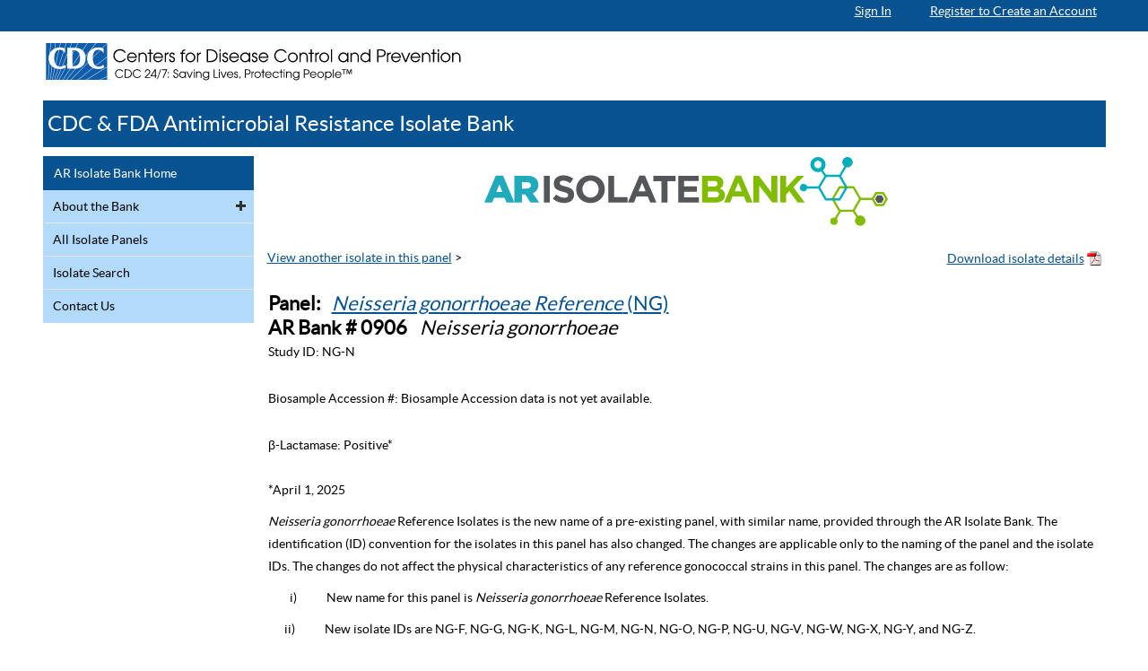

--- FILE ---
content_type: text/html; charset=utf-8
request_url: https://wwwn.cdc.gov/ARIsolateBank/Panel/IsolateDetail?IsolateID=10188&PanelID=1133
body_size: 63675
content:


<!DOCTYPE html>
<!--[if lt IE 8]>
<html class="no-js nav theme-blue lt-ie10 lt-ie9 lt-ie8 no-linking" lang="en-us"> <![endif]-->
<!--[if IE 8]>
<html class="no-js nav theme-blue lt-ie10 lt-ie9 no-linking" lang="en-us"> <![endif]-->
<!--[if IE 9]>
<html class="no-js nav theme-blue lt-ie10 no-linking" lang="en-us"> <![endif]-->
<!--[if !IE]><!-->
<html class="no-js nav theme-blue no-linking" lang="en-us">
<!--<![endif]-->
<head>
    <meta charset="utf-8" />
   
    <title>Isolate Details | Antimicrobial Resistance Isolate Bank |  Antibiotic/Antimicrobial Resistance | CDC </title>
   
    <meta name="viewport" content="width=device-width, initial-scale=1" />

    <link rel="apple-touch-icon-precomposed" sizes="144x144" href="/ARIsolateBank/TemplatePackage/3.0/images/cdc-touch-icon-144x144.png" />
    <link rel="apple-touch-icon-precomposed" sizes="114x114" href="/ARIsolateBank/TemplatePackage/3.0/images/cdc-touch-icon-114x114.png" />
    <link rel="apple-touch-icon-precomposed" sizes="72x72" href="/ARIsolateBank/TemplatePackage/3.0/images/cdc-touch-icon-72x72.png" />
    <link rel="apple-touch-icon-precomposed" href="/ARIsolateBank/TemplatePackage/3.0/images/cdc-touch-icon-57x57.png" />
    <link rel="shortcut icon" href="/ARIsolateBank/TemplatePackage/3.0/images/favicon.ico" />
    <link href="../css/libs/fontawsome/4.7.0/font-awesome.min.css" rel="stylesheet" />
    <meta name="robots" content="index,follow" />
    <meta property="cdc:template_version" content="3.0" />
    <meta property="cdc:content_id" content="255" />
    
    <link rel="canonical" href="http://www.cdc.gov/drugresistance/resistance-bank/index.html" />
    <meta property="cdc:wcms_build" content="4.1.1 - b.12" />
    <meta http-equiv="X-UA-Compatible" content="IE=edge">


    <!-- include virtual="/ARIsolateBank/TemplatePackage/3.0/includes/head.html" -->
    <link rel="stylesheet" href="../TemplatePackage/3.0/css/lib/bootstrap24.css" />
    <link rel="stylesheet" href="../TemplatePackage/3.0/css/app.css?3.2.3.1" />
    <!--[if gt IE 9]><!-->
    <!--<![endif]-->
    <!--[if IE 7]>
		<link rel="stylesheet" href="../TemplatePackage/3.0/css/lib/font-awesome-ie7.css" />
	<![endif]-->
    <!--[if lt IE 9]>
		<link rel="stylesheet" href="../TemplatePackage/3.0/css/ie.css" />
	<![endif]-->

    <link rel="stylesheet" media="print" href="../TemplatePackage/3.0/css/print.css?3.2.3.1" />

    <link href="/ARIsolateBank/css/arib-base.css" rel="stylesheet" />
    <script src="/ARIsolateBank/lib/jquery/dist/jquery.min.js"></script>

    <!--
    
        <script src="/ARIsolateBank/js/libs/jquery/3.2.1/jquery.min.js"></script>
    -->

    <script src="/ARIsolateBank/TemplatePackage/3.0/js/libs/modernizr-latest.js"></script>

    <script>
        if (!Date.now) { Date.now = function now() { return new Date().getTime() } }
        var page_timing = page_timing || {};
        page_timing.page_start = Date.now();
        function $$(e) { if (window.$) { e() } else { setTimeout(function () { $$(e) }, 50) } }
        // (function(){function e(e,t){var n=e.length;while(n--){if(e[n].indexOf(t)>-1){return e[n]}}return false}var t=e(document.getElementsByTagName("html")[0].className.split(" "),"theme-");if(t){var n=document.createElement("link");n.rel="stylesheet";n.type="text/css";n.media="screen";n.href="/ARIsolateBank/TemplatePackage/3.0/css/themes/"+t+".css";document.getElementsByTagName("head")[0].appendChild(n)}})();

        var settings = {}, addthis = null;
    </script>

    <meta name="application-name" content="CDC.gov" />
    <meta property="cdc:template_version" content="3.2.3.1" />
    <meta name="msapplication-TileColor" content="#0061aa" />
    <meta name="msapplication-square70x70logo" content="/ARIsolateBank/TemplatePackage/3.0/images/Win8_tile_70x70.png" />
    <meta name="msapplication-square150x150logo" content="/ARIsolateBank/TemplatePackage/3.0/images/Win8_tile_150x150.png" />
    <meta name="msapplication-wide310x150logo" content="/ARIsolateBank/TemplatePackage/3.0/images/Win8_tile_310x150.png" />
    <meta name="msapplication-square310x310logo" content="/ARIsolateBank/TemplatePackage/3.0/images/Win8_tile_310x310.png" />
    <meta name="viewport" content="width=device-width,initial-scale=1,shrink-to-fit=no">


    <style>
        duv.pagetitle {
            margin-left: 0 !important;
            padding-left: 0 !important;
        }

        #userIfoAction {
            position: absolute;
            right: 0px;
            padding: 1vw 12vw 2px 0;
            font-size: 15px;
        }

        nav#left h2 {
            background: #075290;
            margin: 0px;
        }
         nav#left h2 a {
             color: white !important;
         }
    </style>




    <style type="text/css">
        .confirmBox { 
            position:fixed;
            top: 50%;
            left: 50%;                         
            transform: translate(-50%, -50%);
            display:none;
            background-color: rgba(0, 0, 0, 0.3);
         
/*            width: 100%;
            height: 100% !important;*/
           
            z-index: 10000;
            background-image: url(test.png); /* required by MSIE to prevent actions on lower z-index elements */
        }

        .confirmBox__window{
             position: relative;
            width: 400px;
            min-height: 25px;
            /*margin-top: 35px;*/
            border: 1px solid #000;
            background-color: #fff;
            background-repeat: no-repeat;
        }

   

        .confirmBox__titlebar{
            background: #d4e7f6;
            color:#fff;
            display:flex;
            align-items:center;

        }

        .confirmBox__title{
             margin: 0;
            font: bold 1em Raleway,arial;
            background-color: #d4e7f6;
            color: #000;
            border-bottom: 1px solid #d4e7f6;
            padding: 10px 0 10px 8px;
            text-align: left;

        }

        .confirmBox__content {
           height: 50px;
            padding-left: 8px;
            padding-top: 15px;
            padding-bottom: 15px;
            text-align: left;
            vertical-align: middle;
        }

        .confirmBox__buttons {
          background: #D3D3D3;
          display:flex;
          justify-content:flex-end;
          align-content:end;
          align-self:end;
        }
        .confirmBox__button {
           display: block;
            position: relative;
            margin: 10px auto 10px auto;
            padding: 3px;
            border: 0 none;
            width: 100px;
           /* text-transform: uppercase;*/
            text-align: center;
            color: #FFF;
            background-color: #075290;
            border-radius: 0px;
            text-decoration: none;
            outline: 0 !important;

        }

        .confirmBox:target{
            opacity:1 !important;
        }

         /* Overlay styles */
            #overlay {
              position: fixed;
              top: 0;
              left: 0;
              width: 100%;
              height: 100%;
              background-color: rgba(0, 0, 0, 0.5); /* Semi-transparent black */
              z-index: 9999; /* Ensure it appears above other elements */
      
              display: none; /* Hide by default */
            }
    
            body.confirmBox-open #overlay {
                display: block;  Show when dialog is open 
            }
    
            body.confirmBox-open {
                overflow-y: hidden;  Prevent scrolling when dialog is open 
            }

            .dialogBox__title{
                 margin: 0;
                font: bold 1em Raleway,arial;
                background-color: #d4e7f6;
                color: #000;
                border-bottom: 1px solid #d4e7f6;
               padding: 10px 0 10px 8px;
                text-align: left;

            }

            ::backdrop {
                background-color:lightgray;
                opacity: .5;
                 /* background-image: linear-gradient(
                    45deg,
                    magenta,
                    rebeccapurple,
                    dodgerblue,
                    green
                  );
                  opacity: 1;*/
                }

     /*   .wrapper
        {
            opacity:1 !important;
        }*/

        /*#wrapper {
            position:fixed;
            opacity:1;
            top: 0;
            left:0;
            right:0;
            bottom:0;
            background-color:rgba(0,0,0,.5);*/
           /* pointer-events:none;*/
        /*}*/

        /*#wrapper.active {
            opacity:1;*/
           /* pointer-events:all;*/
        /*}*/

    </style>
  

</head>
<body>
    <div id="skipmenu">
        <a class="skippy sr-only-focusable" href="#content">Skip directly to site content</a>
       
	</div>

    <div id="customConfirm" class="confirmBox">
        <div class="confirmBox__window">
            <div class="confirmBox__titlebar">
                <span class="confirmBox__title">Are You Still There?</span>
            </div>
              <div class="confirmBox__content"> 
                   Due to inactivity, you will be signed out in two minutes unless you click 'Continue'.
              </div>
            <div class="confirmBox__buttons" style="align-content:end !important;" >
              <button class="confirmBox__button" onclick="confirmAction(true)">Continue</button>
           

            </div>
        </div>
    </div>
 

    <dialog id="sessionTimeoutDialog">
       
      <h3 class="dialogBox__title">Are you still there?</h3>
      <p>Due to inactivity, you will be signed out in two minutes unless <br /> you click 'Continue'.</p>

      <button id="continueButton" class="confirmBox__button">Continue</button>
    </dialog>

    


    <script>
        const dialog = document.getElementById("sessionTimeoutDialog");
        const ContinueButton = document.getElementById("continueButton")

        var minutesForWarning = 2;
        var sessionTimeout = "20";
        var showWarning = true;

        var isAdmin = "";
        var isUser = "";

        function showCustomConfirm() {
            dialog.showModal();
                       
            ContinueButton.focus();

            setTimeout(function () { showWarning = true; }, 1000);
        }

        //function confirmAction(isConfirmed) {
        //    var confirmBox = document.getElementById("customConfirm");
        //    confirmBox.style.display = "none";

        //    if (isConfirmed) {
        //        // Execute your action when confirmed
        //        window.location = window.location.href;

        //    } else {
        //        // Execute your action when not confirmed
        //        setTimeout(function () { showWarning = true; }, 1000);
        //    }
        //}

        ContinueButton.addEventListener("click", function () {
            dialog.close();
            var isConfirmed = true;
            if (isConfirmed) {
                // Execute your action when confirmed
                window.location = window.location.href;

            } else {
                // Execute your action when not confirmed
                setTimeout(function () { showWarning = true; }, 1000);
            }

        });


        function SessionWarning() {
            showWarning = false;
            showCustomConfirm();
            //  var active = confirm("Due to inactivity, you will be signed out in two minutes unless you click 'Continue'.");
            //      if (active) { window.location = window.location.href; }
            //  else { setTimeout(function () { showWarning = true; }, 1000);}

        }

        function RedirectToWelcomePage() {
            if (showWarning)

                window.location.href = "https://wwwnuat.cdc.gov/ARIsolateBank/Login/Signin";

        }

        if ((isAdmin == "True") || (isUser != "")) {
            setTimeout('SessionWarning()', (sessionTimeout - minutesForWarning) * 60 * 1000);
            setTimeout('RedirectToWelcomePage()', sessionTimeout * 60 * 1000);
        }




        //document.getElementById("continueButton").addEventListener("click", function () {
        //    dialog.close();
        //});

        //// Example usage:
        //dialog.showModal();
    </script>

    <div id="wrapper">


        


        <!-- references to this removed intentionally -->
        <header id="header">
            <div class="preheader">
                <div class="container">
                    <div class="row">
                        <div style="margin-right: 10px;" class="pull-right">
                            

                                <span style="margin-right:40px">
                                    <a href="../GovernmentUseWarning" class="a-inverse">Sign In</a>
                                </span>
                                <span style="color:white !important; background-color:#075290 !important;">
                                    <a class="a-inverse" href="/ARIsolateBank/login/registration">Register to Create an Account</a>
                                </span>

                            
                        </div>
                    </div>
                </div>
            </div>
            <div class="container">

                <!-- header -->
                <div class="row">
                    <div id="logo" class="span14">
                        <!--iPad touch response and 508 voice reader issue currently under investigation -->
                        <a href="https://www.cdc.gov/" title="Centers&#32;for&#32;Disease&#32;Control&#32;and&#32;Prevention.&#32;CDC&#32;twenty&#32;four&#32;seven.&#32;Saving&#32;Lives,&#32;Protecting&#32;People">
                            <img src="/ARIsolateBank/TemplatePackage/3.0/images/masthead_subpage.svg" alt="Centers for Disease Control and Prevention. CDC twenty four seven. Saving Lives, Protecting People" class="hidden-one" />
                            <img src="/ARIsolateBank/TemplatePackage/3.0/images/masthead_1-col.svg" alt="Centers for Disease Control and Prevention. CDC twenty four seven. Saving Lives, Protecting People" class="visible-one" />
                        </a>

                        <!-- IOS9 iPad bug work around - make sure screen readers have a readable version of the logo to read
<a class="tp-sr-only" href="https://www.cdc.gov">Centers for Disease Control and Prevention. CDC twenty four seven. Saving Lives, Protecting People</a>
 -->
                    </div>
                    <!-- search viewport 3/4 -->
                    <!--<div id="searchArea" class="span10 hidden-one hidden-two">
						<div class="hidden"><a href="#" name="searchTarget">Start of Search Controls</a></div>
	<form class="searchForm" method="get" action="https://search.cdc.gov/search">
		<fieldset class="search-form-wrapper">
			<legend>Search Form Controls</legend>
			<div class="search-form-checkbox">
				<label class="subset"><input type="checkbox" name="subset" checked="checked"
				                             value=""></label>
			</div>
			<div class="search-input-wrapper">
				<div class="search-buttons">
					<button class="btn-clear"><span class="sprite-14-close">Cancel</span></button>
					<button class="btn-submit"><span class="sprite-14-search-black">Submit</span></button>
					<input type="submit" value="Submit" style="display:none; visibility:hidden;"/>
				</div>
				<div class="search-input">
					<label><input type="text" placeholder="SEARCH" name="query"/><span
							class="hidden">Search The CDC</span></label>
				</div>
			</div>
			<input type="hidden" name="utf8" value="&#x2713;"/>
			<input type="hidden" name="affiliate" value="cdc-main"/>
		</fieldset>
	</form>
							<div class="a2z-button pull-right hidden-one hidden-two"><a href="#" id="azTab">CDC A-Z Index <span class="icon-angle-down"></span></a></div>
									</div>-->
                    <!-- /search viewport 3/4 -->
                </div>
                <div class="hidden-three hidden-four" id="mobile-menu">
                    <ul>
                        <li id="vp1-menu-button" class="border-bottom-white"><a href="#" id="menu-nav"><span class="sprite-16-menu"></span>MENU</a></li>
                        
                    </ul>
                </div>
                <script>if (typeof page_timing !== 'undefined') { page_timing.menu_load = Date.now(); }</script>
                <div class="a2z-bar hide">
                    <div>
                        <ul>
                            <li><a href="https://www.cdc.gov/az/a.html">A</a></li>
                            <li><a href="https://www.cdc.gov/az/b.html">B</a></li>
                            <li><a href="https://www.cdc.gov/az/c.html">C</a></li>
                        </ul>
                    </div>
                    <script>if (typeof page_timing !== 'undefined') { page_timing.a2z_load = Date.now(); }</script>
                </div>
                <!-- search viewport 1/2 -->
                <div id="searchArea-two-column" class="span24 searchbar hide hidden-three hidden-four">
                    <div class="hidden"><a href="#" name="searchTarget">Start of Search Controls</a></div>
                    <form class="searchForm" method="get" action="https://search.cdc.gov/search">
                        <fieldset class="search-form-wrapper">
                            <legend>Search Form Controls</legend>
                            <div class="search-form-checkbox">
                                <label class="subset" for="subset">
                                    <span aria-hidden="true">subset checkbox</span><input type="checkbox" name="subset" id="subset" checked="checked"
                                        value=""></label>
                            </div>
                            <div class="search-input-wrapper">
                                <div class="search-buttons">
                                    <button class="btn-clear"><span class="sprite-14-close">Cancel</span></button>
                                    <button class="btn-submit"><span class="sprite-14-search-black">Submit</span></button>
                                    <input type="submit" value="Submit" style="display: none; visibility: hidden;" />
                                </div>
                                <div class="search-input">
                                    <label>
                                        <input type="text" placeholder="SEARCH" name="query" /><span
                                            class="hidden">Search The CDC</span></label>
                                </div>
                            </div>
                            <input type="hidden" name="utf8" value="&#x2713;" />
                            <input type="hidden" name="affiliate" value="cdc-main" />
                        </fieldset>
                    </form>
                </div>
                <!-- /search viewport 1/2 -->
                <!--
	See the noscript include for modifying the emergency message. DO NOT add it here.
-->
                <script>if (typeof page_timing !== 'undefined') { page_timing.emergency_load = Date.now(); }</script>
                <!-- /header -->
                <div class="titlebar">
                    <!-- When this template is used for a topic home page then the following should be an <h1> tag. -->
                    <h2><a href="/ARIsolateBank/">CDC & FDA Antimicrobial Resistance Isolate Bank</a></h2>
                </div>
                <!-- emergency -->
                <div id="emergencyContainer">
                    <!--
	<div class="alert alert-error en">
		<b>Attention!</b> Uncomment this section and place the emergency message here.
	</div>
	<div class="alert alert-error esp">
		<b>&#161;Atenci&#243;n!</b> Elimine el comentario de esta secci&#243;n y colocar el mensaje de emergencia aqu&#237;.
	</div>	
	-->
                </div>

                <!-- no script -->
                <noscript>
                    <div class="alert alert-block">Note: Javascript is disabled or is not supported by your browser. For this reason, some items on this page will be unavailable. For more information about this message, please visit this page: <a href="//www.cdc.gov/other/about_cdcgov.html">About CDC.gov</a>.</div>
                </noscript>
                <script>if (typeof page_timing !== 'undefined') { page_timing.noscript_load = Date.now(); }</script>
            </div>
        </header>
        <div class="container">
            <div id="content">
                <div class="row">
                    <!-- left nav -->
                    <div id="nav-container" class="hidden-one hidden-two span5">
                        <nav id="left" class="hidden-one hidden-two">
                            <h3>
                                <a href="/ARIsolateBank/">AR Isolate Bank Home</a>
                            </h3>
                            <ul id="nav-primary">
                                <li>
                                    <a  href="/ARIsolatebank/Overview">About the Bank</a>
                                    <ul>
                                        <li>
                                            <a href="../HowPlaceOrder" id="HowPlaceOrderLink">Navigating the Website</a>
                                        </li>
                                        <li>
                                            <a href="../QA" id="QALink">Questions & Answers</a>
                                        </li>
                                         <li>
                                             <a href="../ShippingInformation" id="shippingInformationLink">Shipping Information</a>
                                          </li>
                                        <li>
                                           
                                            <a href="../ARBCitations" id="arBankCitationsLink">AR Isolate Bank Citations</a>
                                        </li>
                                    </ul>
                                </li>
                                <li>
                                    <a href="AllIsolate" id="allIsolateLink">All Isolate Panels</a>
                                </li>
                                <li>
                                    <a href="../Search" id="isolateSearchLink">Isolate Search</a>
                                </li>
                                
                                <li>
                                    <a href="../ContactUs" id="contactUsLink">Contact Us</a>
                                </li>
                            </ul>
                        </nav>



                    </div>
                    <div id="featureArea">

                        <div class="span19">
                        </div>
                    </div>




                    <div id="body" class="span19">
                        <div id="contentArea">


                            
    <style>
       
        .custom-table-striped > tbody > tr:nth-child(odd):not(.exclude) > td,
        .custom-table-striped > tbody > tr:nth-child(odd):not(.exclude) > th {
          background-color: #f9f9f9;
        }

        #link-nav-top span:nth-of-type(2) {
            float: right;
        }

        #link-nav-top input[type="submit"] {
            margin-top:-10px;
        }

        #link-nav-top .sprite-16-pdf {
            display: inline-block;
        }

        .btn-link {
            color: #075290;
            text-decoration: underline;
        }

        .btn-link:hover {
            color: #075290;
            text-decoration: none;
        }

</style>

	<div id="arib-banner">
		<div id="ARIB-Logo" >
			<img src="/ARIsolateBank/images/AR_IsolateBank_logo.svg"   alt="ARIB Logo" style="margin: 0 auto;" width="450" height="100"/>
		</div>
	</div>


    <form method="post" action="./IsolateDetail?IsolateID=10188&amp;PanelID=1133" id="form1">
<div class="aspNetHidden">
<input type="hidden" name="__EVENTTARGET" id="__EVENTTARGET" value="" />
<input type="hidden" name="__EVENTARGUMENT" id="__EVENTARGUMENT" value="" />
<input type="hidden" name="__VIEWSTATE" id="__VIEWSTATE" value="57XOdakHy+KCkvzz+KZ2ufiHUBGqaarArhVgAJ/yIRRMyAlszNLQTjlLY17/bRdqYenpDCNTtOIb7b9dFjPhN9BU3QbVP0nPGieMoMyq9G0fiyudz+DbfC7MyAy+LYk3PT2tLj0g+0RvESH1G+WC0oLqaamOGoNfyG1qQPhq9ruznnCRIh74yOHZKgrVkUHW6ivBPIUrP96KTExAWpVhFzRrH15gFfV7yVYiN4xaBPECV5q8smi3T/D6e0fVX8PNbdHsKL8eStjvtpcuoZYwUhBPX29CjYCv30Ok3AS/03teMjWRCE1fRI4UDsAbPAu4wnWoDOy9lhi8iXe28EbzAvzM6774x+O0Mak2OlEyDxM/VWb6a3TxwX32hJNqaojv5ZvoKwjCQFcZeJTIKGfbN/9Q6gOu0VM5CJiqmjUejVK0Wa1AEYdq2/1wY/OrgsSPRzieHvykMhWfYc7iioclL9RmxNqih5kphdG7nZe8JTa5iH7SiUbnlOVix8ko7ZAHKLJiJD55yF93TJyBsXw/r31AvJq7kuqOHE6XfTpkbOlBq8CIyN/r1aoRtVFjmcvYaPXcRVbUCUENOPvKGMLGFAtli1mXwD2R/tDdlOWsDmI3kfrunWISMBdfLp8S3cDspt2N9MEPitenCmf59Hu8o4GieePfxgZ5vyLqoZ34ypHGWF8QE2RO730tc3VcdpnE7zlBEdtawXc71VjzmHhxXCPMWrypbPKA/Ltf9pIT8PWOryrAwF5JuxS0gnau7KifLq42FKQkyWYj/uhQDp15w8ZtG05kC5/qDmHRZHWc8+ko8W6fBdbiHiX/mH6opVdMmBjr6R05Fe5edAudHXht2FH7HREoaJvgkwqD5EEKHrfzF3nvMzdSGtTQrErdIqJkks2OIrnnuBtLGaqxJUpt7NGgAv3hjCACSrcXEZm3/t3OZgBPykJ1V2mPjELHk+Q1qxNUww/[base64]/ElsT4qvEuGt1k3/hgjpHPMVdI4ALiQaznPowaEd0qrvT1gjpFBj7uOCm69fJfM8JDD6Y9JxqEPREzpfCqX8sx7DKozxJuECYt2O0DkGB94nYHXEuX5/PgkBG3Z1J/YGwxREYq7ulXDCpUPb0+Rv7Pgz5YkZ1TVtj0P+ITpKAaFcHoW9cH0IvTkmdUJ1pKkZE7msa8CNMzDrm6NVGFuhMH+JjBwA5FETtvdAcbPF+he/vNPJvPLYrk4nDmTZ5vZ1lWKmIF7m919AO6NAvvkXezx+VvPufnwz/SxwnRSB/[base64]/gDW3DIvFXNSmn6wRt3ZRzbBso5rrLFdOqUSztQ9MoOml9k7o8ZpXfhpGA6Wesy0TW6rpi96eG5xxSgjmQUEo4jPKWOSTKXE3OY4fMMf6a/tPGxsfBqAkOGSCt95Igc5tqdhzsXAD3/CDRLCSuj5ip4j30Wz8nQIJ7O9w7kiezaW+EhlY1oORk2VCYIRHJWoZ9VaClyyOml9YaVkPbPzvAcXNPXAdPyg3NItCgGhURcnEElzFcf87Gm1t+lrRHnnFr9OJXlPm6jS3Zzlbb5S+piwGnsY6ISzcuxh5Ct9f32GjSMTlQSCe8s531uO/czG89XK9Ccfof8aCNbmonLAC3Z29jQVu3rVIibR/L2tTovFz+i4NioA0dpz6HgZQa44aWs3VRK6GAdsGhFban0vJr8lvMA6kBzI1FL8TlgXsAc6XXAxf2gV5or5XfAtjkR5h7p3kkch9cv+GugibZ5NXv6zv87Yj/e7uxfVhcfrkK/+93hgFQqE9rPc5GSb8RYdSc1XpGNWZqMDeUBQ1D1/zm/ZZfgxotLDIT3rQ/ol5Sx9/yjkaBWMnooLXzho/bUdF69EewsBtUWs5s5Kguvz6X7Iaz7OsVr9bB2L/XOSx/+jLbEsBsDEeIFaa72pMMyuVZ7E7rOh0UEZO42Dnwi5IPw8VCdVlSLC+3PmXalqf9vSgk5MmbAakvwD5JV6LaUVvh02znyTi86kPRYCaeOG6tNcLDMuLjq8/ywXNjszc4V8SeGJstdEwNBZe9LBCAbxRtd351fTty2zo9l6AS1tw440ZF4BXnoB5+HuCr5qojb2eW+jSN+RSCab/HA8+eDmMqAYolsx/wHmjMYcUv3092CmUdXj+BgJeM5FOv0hy17zckFeEEaU38+qPqKAT66Czqs6kWIe+sgjAjjAe4E4x97+g4WNYd0JEgtWqGdwEScWeui06/8cTtRPCSU5zVcMEksstB6FJG0iak9OqvK9GcwoqkVNRhwnD8XxHwWol3WggglXg0CIKWBPnEGTwlFKoCzN0Lv12Aiaz5G4knwKsZitC8PUofVeeSOlnIIHWnvLkixt/p4WyyoVCCHPZebrYPKNNKoB9lzSPhssLvX/JtZkI3qtwy2ihmq954z/z/FfnEHZ1VAsKRpzIAdaHyiFSdHhGUR9//L6TAbFkqnS7oem2z6MfGV1pRJ1psOkRdRR1qLUPlmWD+fgob9K8QNcxOQKw4zBBqVkDl3R3k6vol584uEatOp2a/GxRnOd0RgTzSA9ViDJ6BEyb5WWXz7KQbpt7Nce3URKbJv0nxZkdyiucCwA7hUERcGjn80MOOzNou25iyX0sE7++NBCM3xY/iNJ3OnzSznf57WS0Y/b2yQqR2ymeD8+cXVJsdJlaoIIbv0B4urWv1jUmzJrnN5NJbsismukm1QvNI8tQoYEOx9RyDu7wmzXi1tT8LDlOf6geOYbE7EDM91wGTCeH6RcvwsJn0wm1WDJ8GWtoc4cwkqZC8kmpyAERF/2LAhgueeBD57jTqrwrB1gkL15SnlvlSd+S+dCx+xXtF24UIALfoFcohmrwQzVNZzG9HNpr7aY5DiapR6qj140v/mtDGSHNpaOSYqVGK7T8TAbxVDpd/EKY9pULuBf2jMLq/4ni+PnHiXoA3C9LVo0boDkUx+evG07dXvEKHE0hpWAsaJWHw3CH7mdgih0zQ2Tuv6XVZ5Mt3tCRnPuKY+jbpO3pLaebEv7NiOL24oUaFeRi9hDj+T/HwEaxLY8NZPLT4Yvh6wi5DmHtmtPR32gLz75Tr00m70/aZ5bM9c7NGM8wfbFQOHSsUxXpC67DhGgIPPHdPLHq9B3Ud5V/7DmSTrqi+ATFpDNSfPaJiaJitwNWkX37/HqXcpGp6x40r3N+B8PLzxNxkflRSoyS0452alhhtljws0jYF2gp7kB48Mp4eyBqQ1g5hSZBOVbVdVD6AdtCzAzfwTfUcYRhCezy0/f+Q8IeKBjVsrUqzm3LxhVoXdWch0HMhOhTdJm3L1nwvoAscUG31AcxLrGnh5lE/XR7G05nJYa/sXL5Tp1T7FUrvu4phzZ31vDk5SUUH1l6O94cid5I0ICiURIfu7VGQJmoNx2L5G3Ny0gS2nm0CDkkqTv556gW4hSeXtp1TlLHcdSh8Qkwh7kCjhAzmxc3R1T2N2PfjSPiR5J7uJmwiF5+s5vC39EbQAjxJIv+/wNdOPdnC/yHqP+RElxuCJrfHg4xd6AGdmAmJh7WMNvJedb/r8hhDKVP2nWEvlMVZDMo6Kb1T39+yS8VMIQYMk1GxZRTpYRkjfldeszg/fyoi9op7jfHzVmtGsXWQE3+YhzCZIWXLQ0HiULZbeFhxQ4YJtk73HYMmHgN/KCBD77uEL+Hjw740ClNdG0P3F/kBnRFkEX+RgDIkLyXeLrHw1p9Cbd8URz5PUm917MgsZJnw3nVvH4lXbC1e83xfCWmzDAmK0g1aWsg2df99CMHn+ehJidi0xjEcYGhqwiWCbl0Ug9CVnGQ/cPS+0kOWRoiMMjBkoPAOSdUgLHoGuMs4yPfip4aFkaVQVG3ck1AGThrRrBTVZRx+itTQYksOcrRk8vB+nCG6/wN7ifzykIvq/7vwlj08PbZJ5JnJOQ4A6hEMZykvs5eAlPD0O/hqVhh76CSYbInP75mM/USNgiU9Ol9WwLH/Mh4Tw5Sp07mMYz96fJWsvEGEqLSrCp3ZCtQRbOANDw0OWfUZdcwemMaIYENA237MzyzL14WafAg4g1s+tdQ0MiWZMJ6/[base64]/aWKeE4xy00nE0mzUkxBo+Pu4gcdzXNcgD+xT901S7P+QYnCbmhobXaGuUOCdIcqgtlqzkF2ZDf659B6SrfjiHoU/31pXWQhcrVLEPCxyW7568UD49z5Ts3YJrfCk2qWSjgzy7m7v8DSOp/ZjpJSpF5NAQqFWlcVvRSLd3ZDKM+Be3cJu30loY9Qull/HZ0RaPJImHofZLePwr1IZp9jgo5xggA+fk+J9b4Erz+Nhm4EnvPySYL9apeIdfObls64XA+dw43wFGD417dzRAdWbMM0V7drUzqCoLFEbIa7AdznY/KtFSOvYcIhkwFs8CkbMIjQsLuXqa5xwYGSvISdYHqkMp9bkmFasUoBo0kcZw1JKGevaqGUM4gtjyWoUifR++evJJYSJuNZY7tlNK7vBAbaVHDV2POslYApcf2MLgNRu8sWwhqx3dMEuQ5Bvo3RFjCqiJaL9JjiFGQf7RCL+YDzV82KvUl/Qr1fou3T/5Z8VRIIlbv6cWVLv/[base64]/MupGmrowMPaYDPiSoyroAXifwhFfRRsXkGe/HM1H6TzX0ONgVGECiFvRnwKNapjwDIF/tN0tdVXMtXjUU1xnMGzuh7+lYWhx5cPgth2LIsgH3eOZMYA1hIfIU46QPtkFxDQlcUoE+ahfpL7LusuAjrjcjDlspCEHtR0V4zWPNCPMlx4uJ8wtp7amm08AND3P/FyzTCzcSVMbdY8l/[base64]/J+JLX1yzcukcMivwGPhH5eWjRcu5pNDe0RKo2p8VDZArKySupTpfpzrcefXBzvFe2m31KPqHffOws5hN/KLd7Om6aYJxtrMM82t2Qd6rEv7b8nu/pMdsO6ZpeNqphzhvWPeg/MZVUJv+IsvLlzAFQm7FbhrpDzCHq796OPLTygzBA1Tuxb1SP/[base64]/8VcPVu0h9KM9QVJnJPHAtAOuvlwVimAe2GZfDUkNyF/IdU/aG8ckLZ0HTgzwZjY7iQhZdVWIf/bubNbOjTuomwrdFqCNwRBna6b30CbEIVszTK8T2RBDxupzlukWL/cxE31cg9knLoVDXHzsIHNFNPhHn/yGKhe3rWYiLY32FAQpyVWNVNBt2dWJZvG6rkRwe9w25JcLp6cNMkHn5SdtrJzdmpYRgzq/pLkA56L+HgYoADKXJwkcdlRy28CyUSgvqlSsNDI5GKQ42uJElwV0VoLO5TULG5M5MjjQkOaWph/8NCpzkuJied3VqMen/zVKHJY0RvLR/nex/kEmH+zYn8SK/CIy1EaIs5vP+9lP+5NtXigkf5G8eXDH/Lbkqs5Bt8ppW9FeT7QT3pmiAfNYNms1mfA/FChNMAB1NUaQQGSyxxEzfoQ8aHsYCle5NwEjr+6M9q2CrNyCXW3oB0nkT/[base64]/mE46lvkCGP+pE9818GTmJoRtms2RQYBv/oKR4e4t0TsMSWCPL61IUUvvtT/1sPf3S81/s8TKsb/xJZgi25wVA017iDxAi8aY/DAMkTDkUr6NGvL0o+nIBRnfGXNZSyhhIjjMfIg16G8hYgLzCdBl6oX/ZtgkLhS7e/YmD9dXIFKIDn1FyTWih7GhnTJzb+L1JmGm21i0uZ/BxgbOYJZqJmeAR+S7sUiDQ2gcms9U8lsbYO45FM85o9KYBxb2caYb4Dwf/+ptAtmIIraZmqC4r2Zr9d3EwT/nESo9lstKPjm3PFBu2W5zeJTcUEl/8GEQdw/ZeITGdyrJddPeTmU4swqFcJ6PHVgP6cozC4YbfJiHd1ru22A9u+qT08RWNTK2Ym9i8rGN+roEkxNveLzEU6ApGspYVQPT3shZfL0BWwv8mGZcDmWGfISH/PTv4VkHrPOFbn+21a+pXmDJbsoIExruog/1FlURe4XF3EEF1lBqm/sPdKqVC+RaFkhkaLFCmRr2t7c8RH3lHj56ofjzt9o79++q9Idt6aHD82GJpwpzM8Ut2CTnEOD66R2GmjIc1jMu+Pnj5IH8HnLF+yUD722b6qitvbqtU+R2I7FOq6uPXbDsriC5vqEAAEbta1z6eqRgOj2DWIFE2nLPCU0zi3YJDneet/pBNEaPmuhSaCyajBPTsyZDNgQJCb9DUZBl+RSjaDqMhnox8+sdg1CWubM1m0jIxi9faGFiX/+OBoHePRZr41A3rPNUJv6fRYO2AWOjEbVA6j0f85ta92CwF/w/ZD+spqxHkqRs9kaEknjCLEveelObVxlnpAzHzwhRxzCWAALF85OCEp6rzfzSu/qm9gi2ceKdyiV7ijS8xvBPIdk5dHAgAqChlFk1YQK95CUPREF1q1m3AWD0W5S0U2hh6H4RGLlS7X1niKMcyCDpZPRPLbP5X1z7Qjb9clHGFiCfCGz6okXcqPPhd3lbSs283hFODVm1AJ/LTLX9/JEplQG4IJSVsuB49Qa58sIP+zDMSQUfD/37JvUMz2PYDpFAMR1sqplCXXEGIUznDj3Y0pJ6hO//Mkwfpz+xsFLIoMeXjFMvNKqC2g6LcAIjHQ6wU4FK6j+o+YI4pzftp/[base64]/J6gyqo7clIDrh08R8vMIUhiRtiOvtWGcVvx1LIqq3OMw+7FyTQy54xfyHCc33OCFrlpbE2PR+i/uFaku2Dj1/[base64]/Gmzl2eR2KUfMv24af/JNaJGxroUbY9ScKq9TmmyLaMLSqXq/8KDynF7kwh7/4XwTmPZqzwl3AhVo0zcbA7/q3i22VkNI/Lm8jme4aGtsLFhHTWshfqasMBr0URYdYICcLsE+czobrwNYL2bYMoL7KI/JIpzLS21JDeJtnziSU0SaV6kVXg7DsI8+t+9Ho+xI5QzvLhikKP9wqLz2xzOKg3zo6eh0SaThoIRmQEJGknDJ4/gq2l2Ljfg0grJZ7UnTfTqziLzcTI8YBbVIMxCuUeIYB/YkifZH+xYwdEtjzWwpyS2cA1tmKr3A5VDdCIhP/7kiyKGq/fRpex60xWL5KMefWSRmLGTjCYMGACDTXM3GeF5y5jK7GPjoy2zp/vz7YyWfxfnrWUkjozFbKGXKdmiDUS1mXtGj70StHd87H9emieQlTSNd3+JGRPKrqG7SrOpKtycSsYKRjESPXCaDGtE351bd5GThvr9yhpfHW38I8Jgut9hUkY0OPctUeW4+Jb3ut9pnTB31ijVudVLEDv1ePTEsbPhKUX/iF5DW/v6IcGjJHB2TEm4HriNXnXG5L7r1fJ7Zj0Z7HrtQDkp4hjlwueQI7a6GDwr0Bq2fHnKkfE1dfpKDEJ0cywXKeetENC7X968KOFXKLGE9wPwftrwu/By0BOFTrIaQr3EFrCoxuR/Zz3MSLcCIOuv0hMR79KtfLlT/MZZFUlhdouKjgb6O+y2jVC2e3kcJaE82JGRamy7D9cYYjzzM/UE2n7v3Nu6wl0ZNZCcraXVwQcPPPo32lDupvRPDmoPmLV7JMWRhlM14P7LGohk2s5Usl+9KOq7czupnQiSDUKLSf5o6ubNJq/TEzfzlPdN0zzvCST/NljYwppD3x8vZxh0jwBWywyzKQ9+zgeJikEZ7ZhlKAr/nnh9RS9aRZ6WmSIFzjbhQLANe7w7tcA99PMi04ksTn3ScWN5DixkudRl3XTpQelsW2cUhD2Ulo+YADbKbI+Qp6g0NMf88LEAMJhzx/KRFtgGso9YG2L5yO9QudApUnUEuQh9ZuyFc/saYd4bvSdVXqFEtcMXHzJGmsrtgSR9s0OWlcxT6LQUez8YXvxQew1jFYl875e9+g6HcV7AlYsVJiiuZJH1JqXPwCfcUxc6yiQIEjKg6+x8acj5F0kY9P9ioTYTSkCE6d5csaEMCCsoC9/+VA6lDlU6vCufvqpgmCOMNJ6yEzCpRzY2jqgXUHYbJ0fsV2eDG1a2WuuJWxsM3T2817nqOQHolmUQrZI0dzpsQ2jGMsFo0TCsnvrlxErerLmrO3rKcwi8CKef3TCRUzt7ztzTmR9LzIzhPD7R5xLTFtQ1UINzS+TN4ettB4skUz0SmVwNK2NhrUVWgPPqhWG/tVFs5rlaFFAASQ18TrWcBai1n3/TvZIE8ArwZKsA/za7HfppbmR06RnfsdSfzacY125wgiqXpkQM/7GpZSUNEqO+fv/SSz5JBrp5pMPbcn4PcLk9eQiyZRt7XMX/9zXZHH6lcw8+yekb87tkaZYqAmWM8fkEzuh/vhbuqLYsAQtvWcrYu15/lNGB9bt0D3P1eRZKoj7oZeLL+/yOiHL/hDuo05suP4Cq28GQ/RAPgOOw/RrDJUBCTdEuHgtkRU2q/Md1R9schFtzWgh4TrEtSh88LqFPCJxWukU0WcHZ91h/zmv2S0Qux18XN1ah+fdy6bYkc2st63PfTBAPMIFrSncvjBAgMpnVNCFS6VBjbYsP0q85qwp6i1oCEYiBig0MlJGLTJHWtIlW1gP/2FSyYj4V78m6P7UWvH5i/8p+of96x/setjKSZqVpr0zpqSeNmBc6lA26yAcElAZA0e5/wyl8DQsFrsVoqolTYKC9EzClcSIY5s3t2DdwB/Qrrya/9eL0adifP85hopYUKZN2dC3GyM/2MVKsnG5o+0op5M+lZEtMjo7+vJCatnde+ADoCx1/ZacR0eDXewWj+QLTjCpwWTRKt2DdThN7/4Zrzax1JckNsvPZ8ezCv6NUJ7T5mw3FJkJFPF5vPLSkn4/O0wnIj03rNZmS00rfAhPouACjnDkHtUpe4PaNATPhn+jiSWouujCvYznD+i3DN9m5NP8LEH/SW+sdnvi+e5ljD9LGu9wjwrU196L3gL3UqwNr9gZt4FK/yGFnClQWROX7BHneit1NXFnLEyl/TH4gkkEiDEKfQRzrBUwbzZuq0+fzK0eYP2FaJubkGSn3UC5sp9O+kayG19VdFr/bzxhxPSi7mAB9CzWgm2/fgq/4XIrN+XH6cyPxkEvodzKMnfIjO9cnb7CJRryrCiVYLTBvWGnMBdroPlepOJ2Hfpt82dkeI3JVu6ul7HaGQqYyD6+6xaU+P69i/NLdDmd8nfsga0Z8ROAmRS0OwqysWbOim0ClwDV0GC3arD4wwrPG6N11+2SG9N3aWuaADtNavdDSK9lLnFnDMswGeCifIiKEdyksVrcAU/05JVVwR3NLLyqEjmTppJvwqciXEZKZvkzm7FbAoe6S8gqko/GWl+6GmPyo69PfbM+dzRHLlBFCxBQ0vv442WjboEYN6TjMsU/k+SgsQqfTIR0pk3WtTkUnxCYkz5DAO/0c6c9Hffoqq3QJCviWLHSaXYlAKkBNZMn8JYU2Y0WkgxQu3dEftTDAx/3fjoYM+n5zVSBEg7AyQ3jgMZkI4BFwEZeS8SPUUK9EESi92pNNfN7pkAB35XH4XLCWdiNAH+hggZhoKiLCt+bRLfETa1cJAqWda4xTAr3DMnTs3fzQ28S5tTRAtmK6nY3AZOl46DEgOBeT2PmJXBTrBQJJNfkFU52Lk2woxjL0mXheAKCZOs/6CN6T9z5f3bdPSUPYbt+Fyyrgx2LSwgnQZ3+OwygTn6bzr/83xlJoNsOCyUf6ZCblnYh2O2hKqgGsGpa16hSGnkEGxdvnxEHINVvzpB/awdrpj10nkR2x9+4r3HVAboHDcVgXuL6JUOp9ndC+5zyYUoUAWI4IQJri/ycMgj8ECvlF+zYsnQsice/XvjNjuvHr8VHrEf+9FmH4JIpZbm2E2g+FQi1wOOo1C4UVon7kH0F53DszVlsON2Q691dRMVF5EccaIx/8lwtsVXRK0uscXTQv/gAzNsg0Cpi7DbOhbD14CuPs8gXGq8LYpcGgQG+cnnW9ehMy7qXU6AOkjBMAW7dIoQ71xvQE7np2u/FL7n6QtyRSxqW0vcP9XWdD3T6bIU29fJRdzqY0hobzB8qpZNYYDv+nez8pgZuhgpjKRW6RLSdnynf+Lf1WDWvp/4jlRMYoCvwel9KnqzuBT0/zPn2m/[base64]/VHmuBjoolAD3CsUuftwwRZObjwS6anKCXHOahJuMgLR8hpqTAjD50ID5RYHcgglVupmHCqF4xadfBgLNe42Tt9rVRt1OIc2Ceg4wg5CkYiEgaNBzAKNt0BuVbjBfsKfn5q2oLiIrIlAqmo9t9ulWdwI1NM/6uG0tFs9zKN8tT50TsTIwR/obfV/PksjEaK/mKbrMRSQ4dA28dvm+ez3CoYIckS2Yu31K+yd8WpHj0FWjZYgDOXxHaxJGzf/RhUmvHMxGvYnKmb8TF9zhWFG5BRaXK9KY72eFzbhH+TK26ZejvxasHtQz0z8OOkraIOCHgeYh+qj+3osizQbokWqpMEBBLoJkg3oTOCMobGfqxvQTMoESsixF1naRhHFzdrzL++hmTIglhAO2pJ14EKRdAbG3l+ol7wo6hfmKd9MEyMCGpvfk/K5LL8mbaOWLyIlzqQWZyTpzJcIQMd63tX7Eh6Lsvwiyc/naJf1wDSMjJcKSRo18eVrIka4ddNkPVvlz1INo1zuUpwLXkTRWLYeTHMDw1dPIWjlTrocNwQyHCDfZbyEdZxgQHaMDcniMsnyFEYFeMYZDk60kNRRXi7bVN3swQVAdKdApqhRDdO8Ut3nw90I8wenv0mYMiOctSlWQza1Is/D0LQ7FuzKX+WZK8EoamnHf5QKGTYjQIHxv+rHu+igMRUBU2+OkFMMfE7Hhh6ND21zUTVse7LH7s45ETCLcpHL82uuXhKEjc32GuR954laqqMaLSgfTAY5a4y8TE/kHyWeKE2k9VeDLLbqMJ8fM1hbiOCqcLMblvsNpH5wqq7tiw4nfrcLiGNAX4NO3ZTn+HnolA3gRrVvGlgBzj7PDYcQEcgkxkMd0awiCe9AEBwqfn/2/xjw84bFkFfkg1D8TfJSPhOLjymumHmoK+q4iJnkWvGjZ94MCUIJh0HRJggpTG54xXM/KIrXd2HkP8Wx07csuKtA1uX7VWqvgR28T2Phh17HDMntjmbDTlzYX9bMXV5C5vDGUpsl5K1vtoqLGxC3G24NwXYFk1/feQ5rGptAa2FZKg7NIABQWzyvNSDbiqeDUPY4GJx3V8lovEscO+CcKTU5KUxESLZa9N/eHDO3awr3VNj8i8ut3o5FHxBEaeICz4bMXS7vKmTe24Yzuv/r6iQmdhsH8+R5UZPOS40vcmJqBLSVHPhMXPtQXEtDVdBE1Rgs1MPq5Q0WpB6EEKJ4AGDlsJXyN2dUgAzkMca0AtrI/nK/x14Vaby7S2jjqEH3EC918/5A2AYQSI4sLJ3geLJiNYLC36iYDbzpcGy1DMV5S4d58XWJbnU8yFfJJPj1R4Z3v2krZINPcaG4lD0+noh5i11unxZ2JoxBov2fJ46YR8WB/9Xy2UkCcoSdLJeOSF61JPEt37Lmh1V4DuGOGBQrKGztq9XLyze4HG932IwosVt00kXs4DNUwwvSY9zUIRW39Eb7W+W8F2QgBdSnBETgujuRRYO5LCY+Vp0DUHxeSZPX4nAqx4PklREBTy4ccGIWMYpL3mnS/35WlHULLknX3IsIUgnojQIqHJYWXnnEB2CRkEwBlSxHil51bHjdMs64ZnzyVt4DQY59k1bd4sNy3WlwXBjCdgZYGvf3vDq8otzkWf/FlVtcCQxK6F+zWBIhrWST0+d5V2sLjZpGHUNrCw3T/6BEOqXhb30n401Q4/[base64]/b7InwGWjI6PXDC7s1htWizNCdS9ExBhMFdH7PAF/0/JKFZBEG0tFuwVHY1cjHi9+IwKu4JeRI9S5PqFfenISmLXrmdNwPm2arh70RLQNMSBs2sjH8IH2qeDQA6iMWhS0DZavZp6C6tKBzmChmP/ZeDok5tck+xrBBRectGykl39hWuapXqNbcsNEnHMVW0rTI1DWXOxSoEhcPUs61DFQACnMOr261OGZtpYwMg3l2TII1FkDCZqeym8hyX5dqbF7khr3saC+YSJFAkPukrZ/57fhlzchmz81VZ87HEVihb8eBA656wm6g+yYQWUgtjeBbQn3yn/rlPJz+pxk5KqYoxGvhP7qIdjdSBtdOd5mH2lk0XX4tKHNy2wZj4Gt38jybycnv0NZY0NXIuTuWmAL2hijD3A8Z+oUYie0JRAsmkyth/kQK8q2EiN07rQy7Zeu1UimVPZ8rN19ncgPKG2wDDaML50AtlUPjzTaypuugHrX2gLeYpWQT7hx9VKVvIn2qpksSOf9DZjNaCy9UUN9jssL9s8ZgV+ce6asNUtS8Bb32YSeYsbD2FLAT+IYYy79cIu4sTFmnbqzABU/rviFpsz3PSBWBwGbQaesC4lEhlKQN4RlqvyFqOdezEkf8xXTk5LaM7PlHXpZxTobSwtFFX2YwYY+co7/VjWRCGFzDjl902kQtwz7rtu9m/tS9tSONQzBpVZbHKN5xYDv92eL7BvIQRKn6gVC6PZ5qI36SgZ4YSOayBGsiITugsnivMrP3AUTJPFI8Fx40x/yPkQR6uG+kKSX3ZwqjBGCJNTlGD0ixCSwRIYgO12yK2HGG25NiEXjY5SEpWsDAbWAtmAUXkJwPr08O2Rnk5zM6dRbOsCADZprHUt1Ul/Hg890nAeiyj+HC2Pzu9qItmPF2d3axV33IjBUGvjMtntpOxSnC4qBk3CMY9oA1wmQ1DRDwDq34rrGrxAXlvG4tOjsVFDsNXs1JT/3Xa6ciMA9dPlWA02Gls4vAJ+iRmagP3ky9p/4YMHcwOUJcJqD7petrgEpWuntufBrE5fKFIaQjA8oQblI4LGF5wK/Km8tEBqk6JyNj7Nyp0bBOYymXGdbRQSFwNQfOhukmbNHUiUK7Mo6dKKjh9gjhzX5MDpA4zYXEQdm9YGwIfxBQ4O7ORMyrctW2MO6opP/JP3PBZ+PH0DJkxVDKsOrECdC97ai76L3QcCvrss4iLl2JfWjchho1Qrbk76kRJqasaviE2r2gKTs1OZ3wfhbV50IGN3IQEhpwscnr7goIqc4YXXoJyPeQsI3KQHz2YVcyY8AukuMeyUDIquEsAJCgyQ7X0kOxzLW+J2VFgxWKXCOAkCnX/5WOnE7djdx1yNENQcIx5v29pgP2k3ehDcJi8DJYfj2OC9qxcOIvmgznS7+k//oIrhJB8W77LyWgsDEsuDfjY1FduAdSYg77Hm60uKJ8+fZT1f9A/ZoiDr59wds/lIepvtQIYXQU1BFEpTvP15TBdGgC8NKx5W/qdg8fXkA5975fha7BMruZJoYlAfVJP157C9um5biHw5TJdWu636sFiI5D0K7TafM8sgi+PgG++vtyqm7cNkb19pEW9vVAYZQYsJsaTR5HtTCqd91HN4s9A6XooIHvgudOam0JGv3fnvunXn7frbKq+/QKkj8OfddCZT8dvS+E7roWuExmftA8xLPWGT5X1AWWtG/LAWcAACq/WkQ36ksFbMeGTf7xglQ+pI4p0S3ITI2fO583c9WCNERnv2IeKtUJ/MdRpICPhcjjc6eUXC0KSMFXpRk+s2RmShg7sE/ybhL1kKQhCllh6+7ukmjGE+6TWvAdvCyXrnwHkbZ5SlJTJmjQgmpDkD7PiIx7Ntljep3McSR7jIGSYWGuB+YWbqj/9mZaUptejeSTkau3S7RJILLrfhJ9oqEK6KCREzJTDGeA9KfJKfhkR0uPg9LImhwJbwI77Mm+LvINQdOUBoYSzKrUW8r16pF0fNw6wzl7Tc0zvw+rmhlSiQue+WpnBhUv8L2EcYN541NLRySzhjQWIlitknG/18b0X/llkgmHGNwZm7dxzFbmJscYCshe7krpWr9tb6QKEhwFHYwPP5pm0+T2UjbgVyivW62ZFM4baMChZSJ4ZSR6IKIHOBm8IBXLLN0fRzPDBNZaNwZEb7VXOJW5XGODXEpGX6UHZN6Sx86LwiXtbZ2hpd9auV/6kzgG/[base64]/BSpUnV8PwMoWmqrgEK18NYvIxotoBLVS9yX0fJWTJrniowhno/qFt62HUl7f5kaz7FhCFNkYGxEP17ptO5B/WpAe2TspufA7Ej/k7bBPBZHG/L5+9NrtqxuXjMh7zSWs87uek5SK7d1PZ7Phe14wZwUKqEcP50dkW6q/K6G3jTcyqNRNByvT4vjOGYc2kZmFDUYjqviwbaVv2UFyFdQdGj4cDTQaI44ibw4c3XJqZy4z1i3ArdFWhJVZmVcvMnYRuib6CAgr7DdFzZ9X5a0Q/dfvN6Q1vcnlzD38qhd25GHvf75SFs0xSG+C2OEvjn3s25mvpGsFcgBFcMP9hAJHglvzsPs4wq+k8twGG+ChEO/yFt92775Bsg91lscMWfybfsaDluwUC+LYPubXmvbgxNFKxdGE5C9Uw4n745v2fLw0jSDUOx3WngqAcxLWXgTtFnWZe7MwKinQ1H5dd7kpQyQXMvUe/KA2C/e7k44sKcMDes2Ktqkdj8hkf9SPk0nvvqCJ8l/K5bWagWZPggWO5M3pjpxRzuoKsGSWh+dyv/vY+GEgcA9iO/Wpt/hwWkoiRGyycDcRuS9GU7vM5xBk5t8qOpHpffgSkrhSezVrylcyClidRq+jDJOPOoY+nFL/o4ySPh2DDe7JKWoeh3u4iHHcgjeo9Ay62SiOHduuquJI2UWm31iFcBw1n67WLlnIUvfYIXDeFB9+La6aFyhrwyVhlsUaVUnSlIYUIvPj47vxx1XBo0LiILNSWbKIkI/UhEqRotVfakri/b4dzkOToAD0BW1egi0Xm3n/dXkzm0DEUlvcsPchKcdY4Gsh9L42FrX/mmy64YZR69LRBhhrYLAimFW0MxzOWUoX+fN2bWQm4/h3dvQTh5+wMcSFPD/8Nv1pj8SEW0dXJx7Td13c86LSKmfaf+5O0l87KEFwDiHEN5pEKjcP2tJEmaZH+Q8VB6bd4gssoJh16oC0EufQUu2fMjidBaUSbTPSYu9xM5ZLiD7p9OTycwQuCheOZ0Nt/mjm4oxePkUvAxWMwIuGj7Tux0Va2cOJHXEhZECAAaY3SGZZ/IKgDHhv99rBt5UcORaMNXvtIum0GyRyhbYgrkJ/SeKxVUdSvC8YrBj7SrgSDjLO3djv1BUcSOt6Qr7ulf8qz3tfH8MLryJig9C7taUv+uF6XJS/yGd8RYi3awWVoOTBvuaqwCsexwlO4TbYPYAoUnqDJe2IeM8yw29/E66E3tDgltOjJycCBfVLVCEM3LKx2cjcHaHbV6QWxXnROjjDLe8MDhAJax1QEgV4ZFa8+W//0LxZM2GvuyNCwxfDtGoiRU1b98iDbJY6xA5+r8JZS85qIdPK6IMewEsQgTiBto/S3Ftlmraa/kaV4DwdNAd6MfASbzwu7NBInFc95Rs+VlaojD96dTMAdJX8vO8kxFY2+LJrhdzJ1dkOU+o+pHmjL0XBgY0dVnziIc0xZ12Mkh9gLoHBIOFbK+aAE40E1pKYWW8xQG5JASlze8EdCPZ6YqxVFsuSLauM7J4EVFvFFkS0/GXA7rPQmvSe15ERUW/0YX1M9Ak5KKFhSBTGscr6wfqdzbISu/W1jD1qkS/SzvIS3MHmK3ExM8zfuSYTEvimF+Y3+dULr5wq+NoJbhBrBVftSTyGYgAoiHDj3BbLtlyIAeNy2rOZonD2b7o6wNA6wVs8UlX3JraI08EFAKVLzPsq/RUoqa6cUnOYcAigcqSHRIPt5AjgO3N/7SIKLzfIIWcqZWYISEOfImg7o2WjXy3CnPpy4i52RmZ7qtV53+VDHXQf8bu9NRm1HUsWYa0npVUi4EAsXrTD+8VK2VdcLdUcbW9BiE6tl47jFpEsPaU/[base64]/liel+yapgPuwgKRJxwi4nSlKfS6ruQuT/89ZVmq3a2mPI4WlAat1wYDNKIi0CuK8rkp5JlDACophdb2DE10a/+/chgf+XB9gD6FaQRVa5cQge+FsVxQp6bG1T1j64TsIp8z3SsfmyN9RMGLaa7szlcT7jVb6ycgWAJd3ctRa0zpHzGtaWtbBbCBVLPrB7z6eVK0curCrAxkBkbq34T9i3x2DgslBnWJb57beNInZr0Zs4aEV0CF1eqfPQO9UnXGY/nStJ0XztUeA9nDbVe4nqagat4D3+mT5GxLlEztUB6mMiyzDulgkf91PTcdt0b3pGtHUBvTNO54A0Qw/gbAud2Zo5y6BKOTLXi0HByfv+M9BoVOE4qKOS9pZiMn/6XjimCROQhrQB+4pstppz9SShSoJAIaWQpybDRGGB2sAiznn3j9efzYW8RsWj2xtBOTPhSFCeg8Cp3lHj02fHJLTgVW22uuBEMrJylDg2AdwE6r6i4geROAOVbuZBKr1X5/7F9kF4W1SC2W1jGUwk4N6Jk5cupj2UG372BKTHFouyRxia8FRFcFjHBvhMTMkJp0SRWCFkA8sBe4Hs+tKsCIDCY6dEeCEEw9BlcTsQZcBZKH5AkzmYIB7IS1tYBtJ8R8CHJlYiMTPkX6NMdqQEN+oYdIm8Ixtebvmu0vL2fepsrKeEl1wAwEk/sbplqw079pdrcDkElnj1muMHRUyIwO9IGvgaB/bUA5DSgKxM3BzE79EbdIxq73n6Wfb8SGBt2bQBCGzg8SJMh/Skzqlx3/4/xbGMEWWxTqS//7ezWqmWqs5+wFSc1ttwE2bd62CufTbenZX7oFQqXUubfEw25sS3gf8gJePNPtk7+du5gdc5s1V+xLkud/C5m7HDOs90g4OPQWKFkdxo/JSXUqFCwg1oCjM1fb+g2U3qdKlBBqgA0oYAcGFkZWjllEwvx6fXWAc+E8oW5odneF6I6CQ8rFw+pHAQBgTJyyJxgwRVo8OgOls58enrUjl2j4JO8ax2Dxd6NeoMCMszKF3Q4H/269pk0r6zlo2tVFKp4SW9UqMtczBgh88g4HynX668DoGSWchi5vWV7WNn1D9PRRTLsAPMHz0aqYCPc9W/zepdYVcfkcSLTiAN7NykkUMCeg8sZt5Nk1n0Q35yc7mSTG88H5MBNwMzPojjDJdsMGsHd7kSZfXTUebduSHpjGrzwa82135NZqyWl7kmWnRl8e+Rt9PalWBqzrULpSNmZp7RTD/g5E81ymzi3NvdXvWYvT+Dn3cZApO5eVudPUoIEmonHgJlhQr9NcRprIqugXZjCLQJVkUP80FIn6s4CltiNm8M/3+1ok49cmVfmHkrz4jrC/KHZvZzn2r4V8P35Ngf+czYNMMnRUUL81SnhgEKQLKBCUIv7SpBsoxqkafKjC02TEzVmDOwBnKNxGdJGXn2K1VmF7p5+cxEPRiZeIOTDjxF+P+L8YTWU7XDSi6XjjkFDq6h6AOLDASyw1AiAXBTpcmQfFnlmI4aJa/ua+OQz5NNoTkwu0eX+rAYhS9kYqZou5gUuZqXW9YRzoaGHgAO3RWH8FAWD3dIsUnNTjYfBPyIzWNfybMlhZ3JbNFOLiETOcGilMZXv9ZijNgSkIs7T4Gb+m3flX1hs7qkjGldfLGar8nFybxth1PSc6ZgCXTIBfgqY3tXxp6/Y4diRxbHGsReJxqWJs0qRIQgRiXaXMJfUMehxTE02jwNiS6vDQwBg3U+tUZyVWlulgflcQ2HrFGG9KYWeLiqopj3sqO06JfXXhc+nsMrYoE7LkyNXlQvXM5vxFK5X/HKi/G/El3Obox76rd5tudRDlntxW93WwBf/ovqzbO/SjG00LHYqEfrlXSuULb5HKknopUC3cj8e6V2ZXb5uu2PGSq3cOTQKap10oavjFG9b0uN/bXFBLU3qnj49wXBU0D6Ws9aMvjhrG7cdHqo/N49nSq7ypubE3T6sMkWqEM39Y7FPSnzS4sONUXR29WSf7K7AOWlPU4KqIswt3pHGm1IuAcLAG1mTmcO3A8UueOz8I9RMt7L0mKW7MDqP2gEt+2BC9RrnKgWP6+JennVyjVlkedWdSq3r/UjBjl0ThYAatDKno1wlrZMyoNhw0rIsI6wa7c26H9kLA88FkkQYt0eIVi/8Oob91pNQ4nsIEgZa5KkqY0lgrrmA4Nn6+9fmQodPbyaLMdDs4ygNrYpdkt26JNEQzcQ3Nyp+P2wN8K6kGM9qJl08sFSrs9EQQwmT8yVOQ6TxTS6brrZQmLe5z3Ro0GbihDtbmiW4KbbYdeKdnFOkCmyfPBMrj3jRXdUCThs/VrRULcSRKas3LHWeY9Rw3LqpCG5712i8xVY0EYA7fohW4gTc24QQGyl0m49kpJ1Q0HqfLJW6DH5sWd8InY8PvtaFPcpKLDeF0l3Diwm6THQCdHunjGBq+S/de4G4bM+h4vos4l7BXE4PmotuvE2rSfT9+Kz4v/rCUqxOoJgxjSjcVqXIHN2ms885YDcorx4+U0G4CQQAFXbviIgBSauaXa93AXAx9t/[base64]/J21kXROsDsJWwpQHOP9OdfLHkxXUSF1WSr1Pj3b4yjfYySfigAfq1q+ZQJFJdnGigI3qrMYLhM2PR5DY0LVdXmLaOPUExVNb/[base64]/DTYIp82wvQgg8C/FEt4yLETp2S/vSkhts82LlhbvoCE32AzJa49eYX77DF+17selRoXplnnZChxyi3Ygc4zbaXTLYwoLUSpSSSqKGi8FeLYcWV6dXs4XpSK+HIWK7MhjkjMHDK6hNrnL0qlzDubRDaloEGjX9yGZgF3u5g/umECxaFfTdjWzbp3t99p8loOz84TQP2BMajoItdmWqz8giD1t9I0TgY7XdXB4mBaM1Y7sSmEVsjevRCtu62MmDLyN0onk9H4SSyLKYjf8arVTxURNR012eWGoGz2bKeeuTdl40FmpoOVqxluIfJDWos/[base64]/q4FCgICcg6PTxWnPdERuseUEn+63RHz1+IURo+qYhTfSU0es7mcEypdHgsObd2hwQ23Gxm+XTfj2AxVi90+nyJiHMJVaB9xzarebuv3+G/ynMmjMO4HASFtEZUGRiyQI8SOYmonBzPMAolG5eI11lQS5oSYJ6NmfQ/Zr7mJmiWm2U558O/VdBnxNsvU2dV2ALUsoQZ5r3qU+b7LtK6n710J+UE6b4q0E6Zozv/rIGPK086K302N5ivc2IwXQlFHzisNmdz7XWfn5iMPw8K61NeBJcZbI9Il+yse57wcCGzhOqZ0F61kmo9tQg1epx0W0OPFXM3CvXkvfRwOCfYqBEhCCRlJOf6236VVTcUNwPeRcREfRWX4ZOS8SDj2W0NyJN/5s9AWpbuwyz/CUS27cGTa7wsq+CW4NA8gOKmt75pTLUQbg9JEklVUF7SJVPBy79DRtFooDW7r7M43V9MlwgRO9w1OOCepblzTzLU67GhVzZdCWja2l5Z/sEJChX8B7MK0rVHddYX/[base64]/igRvdkkA+xHfHNukpnbD1mH7Grljdulo8V8lYOmirwzfVvsgi0FSRz7xGvhGWxPy1tvckwExNcABYSysyygB4/G3bKF0iMnPzzKmoN+xKB7dlwYNgjSMWGS21+S6MWHvP3ZIgXb5tvYVrA/zwOlF02Jx4AwXynswD6nUm9AuIuc0XuX1xyyYZ8oFSYQljx9TVMoVmb9z8R2fahPkSFbUGIlUYZYGp2g9g5InIq4zrdBbPg9Br09x/DYwmibV6BXgYFgOpAyHDeBTbr5gfReawvUtaEchdyKrzsEXaD0teqyFfANlcs4OVsY25345IGKaCbhrFM8teIonIwyCq2mBoiw5JzwPvPWDXgxHSqA5LAjdvHNX86LHjhW2vX/mFSIScBBVZHLVWAmS1zQlz8ENmnEILlyo5gLZZ0jICbePQnV7cvbV6IDCH/yMIvIB3Zv3FOc05czdYi68SRUcSVsClTjW5F3wDO28g0vdOeIiOLML3Ps9KWhHAAJUIzL3AWS4b+Z5bgb/TIwu/Dk+oxpkntkygH407jJ+BvuKtC/6iLWji7OOzbodkg4SDuPTBhuEvEnTdoBlm+smYj98PDjtKasxFToAlfJWCP2UL32dEvCGsChmCEQqCaBSWm5U5mod7cNobjHHp/PWmnzAz9B6snbpVAuN+JdSYN76hMvkESCHUmyPsMXV9H31RNdh/[base64]/sCkSzFjY8N9tiScYzA0Fpl9b1ucMFKoRn/zM9OnumUNJmzINzaqmhFoMT4zEoiixfCnyK56NtyjFVAsiZbBWaU0sEOTDojmtNaBUJ3GFkzU996ppmN/jIikJAC8kqHX6sMU4a16GRTJQiI0Hv+TQEbbVR/x8JYW5z71nX7runOFvwHH2zHgWvJTkt1DXo+RU3zODIC8LTTeJr/ADjMhcCTRwKc4naElyr5WB5IXeR0H4Jk4/83trzkmZSKwsLIardC2X51c3lVsQFRcGbPcvW4tSvViASHQJF9//s+A8ZG7NwE3a3L+MhSt90dZGEMhlHxlkFthAJWIfIMVwwdPoitcu6xpj5t7ifqrM1CXnAmK1c4I4u2GKRmR3vnOru1CYJN7+QsLelK2KtFLqfHT0hw6qzijt3FTQUmT8t4M/LUug8hIPWeT9xnhtlN8o/jJ5m4R+yJOfRm0or/mPcJw2D18jzC4ckfM+rx6BWqDroFxuQOMWFcD/Y5aKORX0Rtpi2p6H0a+HIUERAj4V6uKZLrsmS126Wdoh9y8rH8rmWropL19k5wVTpenYtKhXFZIiyb1Z1lGsU0/ZhSQ2IhbNxdxNilnLWUvW/vQOP+1sByB5bCLh9EDrjdBsMSf6p7yLtoAA7DzRX4Cd/Q8ZVBqC5JWGMruJKJ7dCAC3j9HFOi/lZCYEen7UmYOWD+OeTck1yqONmgzo5btHBAP6yntwMjjUuCpFxUfHLvYQVl00eoTroi6cPpe6vIF6y/cCgfDyeQoGGdc2BRL84IpFTztZAnwQFkSIieVCSMeDF4H/xVcmz1A7N0rFYnmMlAHq8BpanXBX91lfOAAYhTlmPOT7Azh4J5SBaNtw+ZOYDnaBi0gyqaYvJzKJtnvuG/egsEq+WJIHv9IgFHarfDqicWvTXf3uX1+7z6FnzWiskX8xT4l+LXtcVPRpt0tM6REptWNxyL0WEy/xBUMykvG5g2gq2npgAMlN860LT1jX5TdC0/074lUYuV4xxhG2XMBEJtE2Iz/euWOXvr2+dpxbQBswsXeankV476jyJ05sN8gmNkJ7zJ6rdxmZBEocszRVhSphab7kA0poINNhLbsvv+slnMtaynIt9axI48SwlBP1afFIcgV5w0SF2/yfXeFg13C4/[base64]/4yWSWcUPW1Xp8iosrOrbn8EGCIE9Gx380vbtAftRnvpvdq9YzChi4aSfpXD0NtBVvudd5nM9/Ci8gWvI/FBG4Y48LQY6A6SS8DX9HRYB5XXffKiDKVEn7WM40QQp4rUKWXaoEyFI3bYMIbdswgTJGW2+cnaFLL9v/tqP/OF0Yh8QE2km5O+1AfYsIexFB+wrbWqTENws5jZHpPuSTBHpYQSiEPdXzZD344rnUVNqg3W91Yu0zC5FWITr6Kz7eTMBow6Q1a7lYtDI8xvqmb6wF4Rmud+D6f/jVVFRcuSz69cIJEhD6pDGkyjrX1KiNq4+ebkAYbNM06JOQHapbJoryM8PQJSxTZObMkKf7wRAH6jVFYopLH7HIb4vM7RmPaDEnpwYWa2/q+0N4qE9rPly0ZR1QCko01ZF4si03o216vGB6yRfqtWieK8eipiXWAvAcWtABkQZ3OlElTAPKaHFjPcZ4egVbdKVp/18PSxlKgAYJQfDZs29K/4brwqNBXRjUmlayT/U/hrBrPO3UcACyLIfjcll61Rp49lt+Pg93DU5RlFMl3kSnGa6xn3rgrdI0cYCWOtxWibJvV/2C1q5gxMUQ9Ql6EXZ1NEdoTbYRD49KLBzvWTKjJoHnwgYB/7UJfJ6srED1Q6mcCuNxsXUWZP89PvV8qPorQlhxsEBbwMg+JGwtv1Ga0o2Etlq/kT2a3MX3/rXlQPX//KV27o6N3vcN6m9TKe9LvApX7oZCK/d5ihrx/RurCaG9igpO5ClWAGAjsNFAB6p3vUPY3TNrg4UwSc3NlgYkLGrJMWGjIK/NM1AhdqBo6p0VS14vgVkhkEQ6FjMkFr3l/ru4hjBq1TJKjTVCXEhUMQdFmCkSyY0E07FLBtMuHbe+AQSEz2Q9WwkfGVlwxv2i0Z/oYgk32EFbaiZTfPwN7n6B9iEkG4OfNws2R5KoSAisusZLrhk7sldtjDa72vqdfStwoH4MJhMhJJt2Y4LRAy7kYYi3fb4B7NXv5l20rFLUmYmcE+45dLDWjGnGBc6tC4iKC/AqWnd7UOt61lEqfKdnIpEkCqUHiHgEyURsUP0oR5Vj3qtjyY3TSu0KMygj8E5ewHT/soyQZpJ6RDc80I53vyxXOru5Rx9TKKWXmjAmNPuZGsAPMabSBqbnmvptPS7pqAR4LS4GYjO1IqGgoTOgm/DrC8IX3ghBAG5EUt9oxJmWGgIaeELp87mSt10XCbSF4mycUXHc6D/1rPtG1XzEvxgarzDnunYc3FpprI96X1oT12hroSvKgnseLBG0aCVIrzVMjaVeZVm8sZ7bfynvaqJZEIIDRW/+rImMSAuQ+Cph00i7kyof5ybSSydfFS8JH/pGPnNW0e8ZqdqryR2YAhaxzP2PKyl/rTU+sKaBqrDB2VMNQiogdR9DxgyjFthHj+8mD/wZJ6SvDk5TO5OLUcBWLuEM3mjqFvClurZPU0QvM1CT8YSqiKcsVzAq8RvFmqYi5DB9CIasWvc7qkq/ZUHj7ua8s4OjXx8bcJX4ASXv+0ChVP3YAmULSHBs4O4AKh52YkMOdxBgq3vKagYgNqaKEItbsD2rciy8DiJqZaNbVqPuuhLH5Y57r2kmi8iBIc7stUQLk1DD0G5vJReuhvv49qcqkCUD3ug5chVfysy3hk5p9ktgXBUtrI2m4s7UkmHi/6h1bFJI+UnnGo0SovvwmR0U9fLEuo1p4TJlZjBY/Qj0ubPRweGY2gIkgacYdpDsmDIfEKTM+l7FsvRayJgyVeeUd7+/xCWdBprZeZwE6/oSnSQrEFHv7HRjwAmwDonL76kG+eLvmgj2D14PAk8L/[base64]/TtzZchONQE+0kwp+OwWhswvm9lfF+H1YjTJ6q0C4GbIHnCDRg4Aj5M2Q+ucR/pcDYO+RhF6aNrN5dH6hZnueOFbzOwxQ/hEFWWs7TVSZNBcETqF9yFj+HOWJn3CP4BfPetxiEQVFrzt8QVfOGouo7nh8bDcUlUUJU7CUdAH2mLm3ElpYYGGwqD3ENuwPAkcXKowZ3cSBzljSecrqb31VclCWI77xq7+vTd2sXTB7BaiP8xSYWIsNpzSj3PvJzLqngxZyOi85/vU8sWJzzX1eh0GoibfxZBePxJ7IDBlVMSzCVgDSCs/trT6Gk6JxbddRyk4SBUzNolbOP2iJCVCON6AOdAqPzy1WPs32DLkens4ZTPsONDtBIYx0VnZnKmKVCM8Ycjy2ZJOetqcPDKkdJnZGBJBVnQ/2IwF/4SJ4gIsiZ9zdMQX5GK8nFJ/5ydzl7cae5o0F12CzrchEXnfoHs/ZVeOBkY7y84NRWswT+IT60PF5ssBEYJpQ+hg4ff14Lt6gUunfNFQeJ9rRcEw+lzGgt9XwK//SnmCf98QPEu9uMhzRtmO1u7eSY7k3DHS15ffniTvWM2Lt+kYZvbcMZ2SECGuJ213i5prOvwyYvZea7LAExRvW5cQcyUPzG/fV/SQA5bmLw6Wc+s3nvPmlwXNps4U9BLEjOMxvPRLB3eW1tvBPPGNuB4T1nf5E4Y1H+lQ+sLO/ijc3tPR5JJ45TryxYnQ2KnFRr1zYdJQCQs2F0pJUTAsePvA33JddH8oOkP4pmXFMzrdYzqPNpgoMTHtESwMzKJHrP53vG6sPhJ4m4BmCjJmkPEaK6Rpy7bqOJxXUrfGGOy4qoaoviGyimcpr4ZwEK6VbZl3endt4cs60mMLIgchuLcuB4z3bSLI960A94zFQ/QFJDs8KlxEWqCnoDn8xMNSm74T3daDjylu50xVaZNqlhJdSQtafqiTcroKMsRlUG+GDJys4TyN6giqLjelXAnM02l5Gz7ulF68x+MXG+QdcYYXZqXNiCRFBrOmnS8qJd6YG4qZXl7WitQydP1yzgAQixFkyCehjlq7qAdc6G2jTrVu//8gC6/lz/prlNzOBY/ifzmEeM3kildFC1mcgVBpW+AGzbBGgwBDWL2KKlPDvCTR6IiudFj5iyjOys/05Dp5/JYl89yNg7n3f9pjfpc/3Dfysd0TfZ1kKQxyszF5BZA53PKMFKA6hi1mBNisP7vAD+Hn4cQc82SvwnqetzECpoteaXKUKla/[base64]/S/xAnVn3uqwgKsZyUr7/nEuergALWJoOgRHb/nyQZrDWZGqNOp8Md++HFFKsRVeC/cCX+aX/6QyRILBaawm/5bkHouhlPvEjwxecCrfrKocfCHzIpTbDdVOPGzCqSdGg89qnx/8pza8FAqGjx8NutS9Zk68mHnqXvWf0Zku8FUnAUodUfAn2uZuulHjdkIazWL1pX0aqGIAJGKMPwlxYYH8VE7/O9wa3BJOWgO9H+JyZ/9KnsAoxFh6JoWldNPMplGbxmsefA/Jazd3JcN3QM8+2THwMrVUywIgMlvia1eiY1B42Sx2leZzcb/5bG/Pd4smEtV7vve5W7mk4KWWtxpbHZMMyOuPvKdVBwkFgiWL5ik9dkgEoweaaAO1mJrs/hTPWLoLA9usMyJYip7H/R8i5aZft6tYavtT/HcYErf2Ww/hI+CUJOD6bTatERQ9sKcjy0QG0UvFk1cn7yOTrLTHvWoEX+ciNJ/YDQYEvZKGXb6DFPffU5u1ZqcXVzk2zn5UbwJUTZ6F2TwT9gdvFH8BQZtTDNhoBJ64XIYO7xa8+hjNuMGi/NZzVeN7vv9iTz6FpZhanpnVD0tsOcFWZknhRW1j8otzexT2lx6XE8Z4S7V4/anyxFgGxyo2dBPapAleIZ8XPai9OKKgdp4po/pD5bTOyLyRptIAeoPt/jznLbhJ0RF126jX4RyiSset5NblFeoCvOymNe/HMBjP//3UbX2Cbv/c8uovz9km+BmWo9xyVw9FRzBi7gwQZSyglnQGHK7qrihS9qChVAWmLvi5dGpX+ZGN1WQn082R3TsHzpz+3my1iLACtv18qb/fsM9DuJLhCQHZFf5xFQGCpsj8+QmjgUqk2/vC2gnNVXN5xq+UxKRCg6Yys8Q0fIv+YxBeLjwy1Uv24yyeShIS1cLQiGDmgRqrO2Cygou4RokXF2UIUhyI10hrAc53dKwUA9AfiRXwFDe1PVBT/fEMPRszswPhoDrY51zeANEoJ0C8cICflj4hVo6k3b1tBA/aOw/hvZJXpDgteszURaKIoPERBAZb4Vom1w7/xnJh4cupvO85YS4MaFa43ikRPNCkA4/XZT68SoyVYLqjqw9Go1EF338CbjgaJkn9+LSenp4oyoQUhy1pbpADylCXhvOJa6Ud1JvSM1QyeFVAyEoIrjWE/RtPl84eBaBw2wlmU5Sk8VeY7G1vt/8i//w2vDp+u25/KrQO3Rz6uofvVVbomfdsv/mBsv+T9rJdNicEk1HLBmP8PnpxLPztoTwV7Cxd9d4oTXSeqPfKGmON2gH+q7HaKDP3kUs2203BJ3xFHDho+vNOBSS/kcNrLqTFi1bM1j4MCRtrVmjjY4tg91vGLolo/Wny8PZwDzWrDsWlB40GGjTdT7OhhsOSsqKRWnwnsV2vz7XBQliYhrHN7g5NeZrtP5rDaFDvNxG/JMKAg9Ly4njk0EQeGUGkbQFlrJAq2F+STcDDOyo4MTXlbDfUE3ixshXlewUm+NU53kNw3jGYU6Z4zTKICxoyohL5HnqP5SbuRcA1C7DjdKwpBJgsVqxNITPHwLiDd/ypAE13906/bVgdfCXI3IjYpiPtloV1LvRHThiUQcMff18y3Jpb3vMQCKl+dKvRsi78wBBy8OTJ5iDFIm6WehCChjwSG/ZKsheR7egaoSDmKdAbYx87ApnNOFd/RBgh62uv4Rkp7VNbwxQMmoXz0tguJ20IfRuOk4dJNpg3gBWiMaEboQ0Jzmt9ykfcjdUBAbRZ+7moJjSjLwgCEH2dS1ZRo+HgSZsI4W1s0GpbqxPv4d3nqjD0/VtmiCZ8868kt8cnRHTMRSMTL98YpqbrE9s/uSG8boRHOgSPxnxT8OvPcLgAbniC5X2U2VtZus2as+Iehprldl+8YrnFFzhfavAc9ja6YQmEELFHAf4oUBUW65i4bOAxiXhrbEB6hGZJoNYQiJzDSz4vpdtE5lpb7zf8MnBqNSTTltxFjVVz2bGtvO5oITCstcLIrc/qVCsaw4Bq9A4PXvwlhQ38SChQrDr7TtCbwzq5/0lanyb0d94Gi178qx+jiuKHBqhOxUEImTVcuU8Ky7NA7WTXTl3AcJIi0Jt5gnxRc5VtIckfl1QMBJt9vRoWEjpsM47B8zduTYFnLU8IxzMku5zJyZ1kECrYqIqyDdNPZyUpNEJjS9m+Aaiokkla/jZXYRWyF/s5I4dVPX8fgwCuepVThbBWJUuGA4MCeLRL1K9mqU+AdowVf9bgkqMB6XhVEvFSwCuZyymNWxbtOuq3u9OMWTACvIc7pIFKpIOGLzr5iq4gso9Bxf/yCC5wYjIpD+8Jb9/hZI9/G/x8niXc+pl57jVpyg+g36wCw0cUCBqehp4Q9CewsQFKEcdsmt0fc+fY4ar8yqh+tbz4jiaaICfNPcGAI7QGFIeg7E6iHjJdP/CuupfEiBQk4kdtfRmRgqOkvH41pEPsipk7AAJzh4K9aK61erfce4iKq3FJ8d68LP6gQP8Q8mstI/65TryPgvpgEUgTq3HD5H2H9ugqWsGR7dGxssdRulUQqYk+DGQM3BHZtLE9aw/ALAFbc8yCSy9lJEpGlLQQHHLIIbpFrXYR983UPwizHKtx8txgG2MwBNC8OP54U5yngvOpY3eMy+NEBCdHYdQecABiIaE7y2X46xf9JNb/7hFB/56Lzquyj6A0nYEUSTRmzJVh+R7NGsz4eUy49rI9NcFPZAGi4XD27EMFEj6f4WsBfogeJ83h0tlQ1/M1X1McclIeD1axV/H0SE8WiClbHRTGMpxAioUguPR/xS9oMQRNObHc1LyfLi4i2CeaddICWCPLyGmp5o1GMYELBrCXhj2omK/m7d6t8g54L210vqM86opVQ17DcUzN/DVoz6mKq3zsR1qDVA6QRasVXgT/M/e4DLJVJ6OH7AErZTqQi6GgrEu02fzGn6ANggXUpRLIEzPlDMdG/NyftoHGjzGHE5DRE1fze3d1m0gIz1gp8XWSKcdJ/IShQraxX0aE+na8M17hn65tWHFHHzcaoykhfGhaQKI3PRhETGDkNkhxUXzmKzJclJBz732vrYhL4QsBny2G3ubI2JuYOGIT40lR5fFAPC4PwhN2Z1tDntLQnvZUoGR9yUI103L0wf8QKQCCH0rrHwmOU2Z0U4GyN/k6Kn+5n/CBbKT3sL+PHIA9uMeuxzeCVBDWFUi48GWThRalOmHTip/[base64]/GJYdAfpzPOdwEMWkjDWVwhIlrgArR/U5G4GDYgdWYtThc4NWdUnQqjKYuZIkWXMCdxXfWgrggLuXEaR5O2khviMP0u3jLDnHZNIkZGrxFBmYnq4uMKqg1rKHmEhBdnhplRcOfloUowId34OHMp1CbN6Z1Jd1oiAF2BGN4L7ls3lF5l6uTBaIrncvG9YGZ+eVfp+jYaqmuwDLGu1+3n/8XYxa4kB7PM0cRm1755mPvJ2tMVS2L6pQUc4PXfQUmU/VoRzUae0fsq2YXpUtSJOqweeXEoU0wxzdSywmW0UoqpRLhveph9Pas0hkBOKZXGHT/njLP/mqyVb0Wb+fQyWsLrjeTjiOPySl6KXzRayDGQmqzvGyGFRkC0zcVNbXB13vTloSCZvxy5ZZ4G58j6MTE21qVNyxbsxvV5rePZex0TVJUVUdTRwiYU0PbjcF8DyI/eXt19lu9DpQsUwwcfoQBuEGyLIZMBAndo1yQF0ruMrtwvaDhD9FxErobIpNWYdGopN7KbAUH3sQjE+Vq+sJippLupxvA/VEy0JzE0FO3D5SQ2/UZrkXdjiRiB8fhKUb0sHSWiGcyONqGlv/0aUkvAKWCIx1Fqjqxn4Rvk43f/LkREDAEGoQDE3wHGRvBCn7yiIh3d+FPk5S6GSYfVdG9LJQ82QoqAshJvDeOeX2gt2D4lV7oxSG+vJHiAGatzX9UrL/nbFu23BStnTMYBvsaUVhx4tbHmkSdT0DG20aLl/3PlhfuwZYU79q/CgrcaW51ZbWom63TdYO22vyzyCavD8SkIWLEyywM+90phYH1smpgKV/9eKJoVH/CI3XEEMcVjavA5KkLvanIG+oGSEXbpEA5xyypvl4kLtNOjQ1cDErJDHhReTpzovhI76qJPf7i1c5/WRGG4xqYbLNPCvV7cw55RdCkCiQCgKpScxJBKlFVlsg61isv9VqMmixw7Hj507yJpRZnCegI2jZ03SDu57FI/7Hk6wWmUwxSMJhoLL/5atee33nwzO1RJdKsCf0GVWKi7MLsTq/1AOVx6Uo7o8pAiTsT+qBi0qq2oi9R1LdELj53qWNal5yJiUGYO9sGpwrfeO7YQ4teIPsiNce5v56883hxZBcGioODSSU0CtcbXguC9HuMnjeVk1UJDo+wZ4jvl0sQS75fGRpOp/t+OmKnGbmCgWgN5t2C7HEKpcTM/iI6Eotz9Cuwvonj5v+cF+JUuEJ8PwJAqMCno+WSDj4CXCHkUMnpWN3r2JTtURh6X44E1Zh+Yc/GDaEwAjYSfD6tqH6zIRV2N9vQpMya4etFPL8PmZ4uqM7SGwqDRtv/r7E9evaKRv+GLTK+TO5TMyT8SFlx20apZ38O+QlrZnlJEINdxkFkzHjoI+dOcmbEeIyyeph8Hww5aU+U298D1jYmvMtaksnZiXQ7XxGLb7rLhoZoVFbqYNN6mQVsDnSobrdfdRLw27LJbfUPZw/zX9IIKi2kA6AFlfjOUVCM0m68LITDO1CceFT86yAas6UE/1dhZ9Wx46nSZLCRQgb+WHQRcagPlBPUPCpKzGarOe5IV6aSpwdPLaNOTDY8tMTaai/fb8AUKs3UmhlO9C0Ibi322tD8kqefi5PJIo7zlOoiwWuGkE+cRAMdd71DWek7F0MyxgShFPDtziKSxfzYp9qqe7+gtvxF757QnmUWL4noRb6yDmJSTKnCRm6Iw8XD4HplATddozEoRubd0okF6S1Yjgf8hAaV7vtPfT/c/GaHlHabPFnH4wvFYsh65R9BNd6foZCrHgouI0zC+SMLndmozkc1tYcfeS0bctIUilnu0J9uqT/[base64]//8JrNOnnuNpZfYd9R4oc1WVd1GyzShZFpnCBLV6bS4vKJ4XdMXJFw5l6Ocb8N1cPwLkfMRPWwN4jEnJnijf4tX9zqKj/GQt/yCTh9TchIIr8RZdqL09Xt8IaTI5C9zp6MBNt/HybwTjMFcnkfFsYEhbNhcgPIABLnPYfMx0Y2+roJhIN7yNFTC7S+yKBSdVSSF3xmzOcUBGIPT+zzzOsr5pzBGAGdTX0esT/JsAsEAW0TWTTfPEFM8mNc0PPz3yTJQLzuu2GVZ//bxydCaVmFUWXyx7F/pmdxgcBDkqnHJ5VAFzDiDtswrpBYEvTzBLWRGPDPWBKYF8TrGztOimwdDtRHuOEvdLFe+eZQ48aFnGNrru1zOj3iBzS97VjhAHjqFxq06XSxfUPVQb5gDer5wsvd/2YJ4/4Tt4hg+m2/ZjAiA/RCTmVocuYD3dPMse/UvNsI+GsNQ2izhUE8JNHGeuk7Y026D0pJ+/MruTSPsW12ayxdjIoyRGb+HVT6/wnQil4z7KMiqoUD3dR4h5uPUZ6cfP0tciuhsGivtUWAWNuvMeZ6a2Vdd32iIkBuT/yPTda7wFKgvCMwgXOHB1kdFtM9AwKYXIXY1YttWaZMfVcgYnG/EDZl61fkjHt61l7wHSy4w6uzHDrsfo2FlrG400WVrQ5s/MBWeBxScD72ZLxju5AhF2UeNoWII9uWffwEk20VstIjZXdVu4NjeFwo90PZcO7QWdNGNzajkrgW6e2gTI0s9cA5udspT4sLxC0K2rpjnvYp9CP7Qf6KIqb6DtTYHkDOKaHj0Ce8wEJ7pQK6HSKjNwd/djsQRf9LaATbTlDprTX8flb1usUUjcfW7GiZ5xekpD+pim2bqA793aP3Jxq3CxIPXOV8XRTmk8Y8WKRiDVOdlQV51lS1duHfk33/U2/+a93hrW37DmdNQI6SOE7k3shTixQIQyPKtTosji2NFT3ObkpliNZNjpFQKUFyyJUn71l4IleyakKDV251XfsV9g+PcfY6BCWYBdqAxO7cXGhOkz8UkgAnL0z3VJyujxzzVLSIkl/JDWmBfeEGdXLMykpl6tl7+H6ib2AtWdGCDIZXHYmi5XwJNXhYYTjcQw3ejzr7vSWHFaNSfnJOJDUNH/w82ljrRXU1VKPpbYm1mJKlZ7aR/GKvGbcnuyDCYPOVlqNNzHio3qKQkVmbvMjH6zyVa3dcstIVAfAQE4KdRyI3XxFOCyScsuvP7Jg8BCevT2XRqAf4i/gMKgpO7wFZyVeQR4YV4xUThsIeRxDhroCSvCtzvv8cNw5LxCfDL3BP/P0XPduVzl04iPLN29sA+UufeX9U3yGcNEPnz1XcDG9c7/Hioe/vlNqSPPw8GL/[base64]/PLadDdc1rtWDqCDY8NDY/ACUA+cpfLbQFkFN+gu/W0e9MsPe39ZG6q+fkLXw8NuQfWpO1pKyiiFtoowcH8Y/8zYlVDdTw1zE3ZrKpt+NaENFSJQfqFRUOharPli1fLLCbqIzm+3jcZCtdYYYudh5funE94sMmHpjcBUaqlPvu7ZRkBXu8ytQxFKLTcCF7+Xs7FfFerMy7fZBZnr/va/aCoUMw2oBAAhDvBBTBe/GhhBB9oPp7PADSE5/v7QW/Fqg7Nyq+OUX6V9ElhQ6jKlxJGmTxD8jrVCO5mhRgAQvef+n55ubx2WZMY2vubYMDTV6FXHD1r6sILBh0/R+KFZBlTtpKLJsQbDjNhFmN1HNnceOqY64JLWPDCZD0vaL28zBDO9i7n5CrS7L/XXglXSugjGdAkyLYy+r5FK2jVWxt8F4EcaC3rsbfY6HLoA8PUnH1ZR+YSqUTPk6SANsH/Eu/uJlnkYLGqwmESrsJthn19v0LfeV+taR4ktcS5wD1iLAdIVj1aQGDAmrYHW68o1npD8mtUNeOnF3FMx1BR6yIOM4nicV1RYjkN3JeBqaxOi8hxESE6I7rrZZ+txFr10c3Rfsj6GbF08UMZCzmMA2LkgmFbImHFv/jYjFM43i2bqqyS4TOEOA9qqau1UAE3THr0A0U7L4dZ06bj1iOBzdiI8CVNpC4YZSSXktLEe9wrNHWYV6Egj4YF9FqDsnUYWmv0WjMFrWaJEbl73TAOVlj8vhQCOBIUTGbe6fGNBhXd5164tnqc47ogldbr1+3KCt099jnqHKFNrTHKD5D/d9Pu7LgV6GZSRbbYtODlXET59Bf4Zlt7vR4qbp2aG+q/NcqkPlFxWUMKaCln6BcghK2DRK3lMJHTVxtf+qeUbgsWel1dHXiYCJ+OZe9szyi5KXnAsTOtd9S1acVNy0RTBVllFrm/up6GlLkkc+zxSrHUVrccCUJfhl4OWxRvI7x51Lwm76ldwg9sstqX7bFBG/Lbmfd5oBzqJ1Yfut0rANQD4jPqS35oDPZB9JzUWTkQs5hAKTfhnUoi/4wAhJfPZ8bDIartmuEobOk/6a1GahhqTuuc0Xvbrs4IuxHsOyEZYM6byLxDjeNm4PdHfg0a+w6DSpZxin8D0EgvQKqj0iZtfV6x2XkIAerOKdx70nWYsGX/VMwmK0MH7t5KUrdCk/pD7OtjQfoB9uzuwzsuMQs7O8wF3H7qLfS9s86hb5TxrKhj1cZZFeVmHi55yCtPf57c10LIHKJgHJ8znO5Qxi2q2ZpgQABxLaRZgNJoh+pVSaCMIdCWyIXTs3Uv8Jdob10NL+Es5YKkq4j1Qcpfb+qJbhkqQlty9nYmJORrIIsyJD1O6YyN/ExDkZYCzdTMk5PbhM28FTu0fJWiufWF1rqiOfXiX9WeY8Jg+ey5xpzTj1b2j9ZJY0vC/pqOVHh7mUcbGB7K7Q3xn1GH8vN/uck5ixQv3hjJfaIEjbPtrkHzCzZhhKLz3sSUhPyTwObi11IYRrlQ1HSAnsPidueGgRyBUW67iwmaHQr1kRWinkGuaUd4Jd5MkA0qvZGTRHfflr+/HDNeXGDPQj1WjI3Lh0ECgdNOxai8vZaL9lsQIwsIfIRCi8XSNOgo/CHgrC2YzsEXMo5D24CdpeXBXVbv+/oY+AjfuWwjUz3TqYQZxEj+wbSDQ04DVcsl0WNvAFAwO7dJgirdOSGRDHCc9J8Ji5NbZF/EA5YrPRa3ThmXBhZdlbW9Ob6Tj9kUg2vElHkUDS5SjriUHuNZ7AnRfjzxjYm7skX9oDRdz5UWP8CjRv3q21t8dZWr0XT9YSy1N7DgqxoTsiN7/iJsNLoD2m+IVUzBoltsHbaFcNr09L7I1FCHmD/[base64]/QHz+RZhNYd5lKzVHNpmJ1LNcfcrVZVwl9fUdLsAWyPAlB1yE8cJu6OtgRgWd0IFooGcMzO9K4R4NwY0+QS8Bc+mjX4BujmxUpibEvl/oKwF0hfN1EsmR1etKdpQNokm/6g9SVxmKbQeR8NTGbCiptfk/0xwH3K80SkcQp/RrvhK2DiLbQp67JXNtBB5sYx1uHfIG5G7uk1+GivN1L9FWWKDDRx96SKGUDnqJwP3XVDlFarCUtTQYPGTERVCKnkYRVMmyyj8pxtlYUw18fnGZneFpNR+3zSVZlhApsiElHhq2L4QfO9sdxCHRrqM88taiomb2onurAr9/vFCv1hLSr95HE3wDMCO08xKShdamqYdgsjs3BfxGzswk6QEbZ8Hc9e8DJ8CNx50HMmybh8+yXJjvbddCJwA0/VyJM33MpWjs+WzWXiFOwHeJ2wE2Ytw2CptRWD6QjqlhlBD5eqKOjes8qMZR+MVTWeVHXx4BoO3MUUQtEeng8gH4vJtQ2i/s/gG1UQ8vrrD+IDmSMXM+2WskcSp7+1RzBitvNHuGMLzZ4f4TxJQogMDdXkFrxCgucpi2WTja3H9OhmAcreyaJVOgOe+8rc3bZaNt5/i+zUNqwJ8TNkr3gxuyHIvXJ4do9dZi3BIbLMVPrIB/3Mz3ygAET1M9WraQkF/mKmRdcx42LRX3KERoC8w0gZgYkk/GSGaUrnVuOtOKsFCDGYPocchr/icDkrT7gBSJJpSOE5p4Kj6JA8zUlkjM/RXhGpSL1fFHE4GGDbMXZBXdzvqxa7d0QGBFO53BUhjIw1nASFf+tHJYYN5cBQyEedplBK7eAj1ZR3Dgs3uAALe9fdMmAC77eCwAjSSbKavQqfQQRVJ9XnlrqBJMyPM7p3/jdGbW+MCTNB6Dvi+OYyz3wRc0JcqPVFkdAKm7iG9hrnpBAu7qgj08wWlZS0RDnIzuaAZ1fD/GtTDfmz+JGm+g4j1xehvCFWu3xI2Emg9kcuEhscdbxfiGKpvoGb+PCZd0Z/YbLeUouIrpzCnxuXapN776e0EOvx09vp7FdbbEG9TvQjeMSeeCBR5OmiRk2Cqjx8OgUmVSQhBfMCoF1QjOHyoHZ18td84ERfrdrJ8h/homGCGG+FDqnIsOz74jBxpk9g2/GULIkVjjrtZtYZSYCHxQ5XfFba96DZ+p1fbvybOz+pzZT2wStf17lNHj4HX7Xosl8RnQrkHCII8n91FkXeOcEdFcK3U45MqOkGjzblns7JglP7T4KnxIhOqc43jb9tTQHuzjyR+VwaR5mjQDAJveuSeA2t6a4M/gWnxk9Twbn7sVOnFdnLHL183q/4IBppWL/Ly01sH/iM9tDsNyzNSZJfuL873ru+hleOexqWv3/cW8pfcPq1LCzocCqNut86ekr4pWRPcIbzDoPdSvMw79fhvQi+8DS7fZf4qOMvu05XJMH9IjYYJKe3ljD/eA3fhRHOdPJd9Uy7rDiEakFyH1AN4jxevmiXu7rsrUDMMnb+MWELc8xQTREmzae7+CVP1q3ui1PcfhcKa8EmiF3bPRtJPXd7YZ8vNmRyyzXZmyZZrnpqDd6rwuJojOaqGgW3rYSWrPC2TqOCM4R8Y1XAuFUKP5+1LzmB5BwHdFb2tE5lalZQ8jLE4hZW1nziPdFE/pGp+DjyFW2X4OR+qF2AuzD/U8A0oTKzxxvq322Hha3vc/99cfUG6ERmeerij93NEgDRVIYKB+kAjFn/7/0ANU0lM4cv4Iy60Wa/DnJkNDblJjB+nkMw+LtqW1BliZ4+M3sARvCWhqYIUere0VK1nfCnmyTbm+iWIFKnew4bCNSl3zQBAAc5NwizVbDVpRMg9O9xniR+PJZcSHxIoa0dcTfgOBeiaOpix8u7oIa6W8XURu8GBnV7Zw8Fntb18vXycqn8EvFnhgph9T/NWoKfa3lelNpx3dc08GiUTMWoYzOZ1KX7P5t1N7HD6jtAuwU6M3y38jQJfMqxU6NlGBAZlJwBKU95GW5gKTiOhHqGWTJ/wNwob2/4VniHF32hoXgLkKbegK/oLQUKbqoNoPJj2ZjFz911blc5Krccz0ex2Ja536xUALulOH5CYNLMkerOJSrMzq/S4BQGZnOc3OsDRdWmG/[base64]/4Jmc31QlUwZom764pcKkPZmd0ZurGTytkXqOmqEl0naq+mwbJPhC483VUEBXLFvw9AdUU8ze3LBvgfv+gTC5/unTpXbURX0l/y0pIiD+r43ayzVYMy/JPoA61JPIs6ojINuj/aWEZVkMQ6iJW5wckE5vXkahjk4O5m2F5ttzM9naMUoUlivDA9HYYNkR1VoVe+VaOMF8INVoS6BaEu0wQzRstN9EyPaHr0im62viJFnbRW0eiZJU1Yuxw47Z7nqDEN2iHswD5KL7q6DucxsbmGSe/ou5ZT17aCx041hiKrzTausisX1gnwMIFN0KSkmbvEgcmXNWsV4+dDJQzV+XrSOinCcbGwKjpAY4y1LdE3386hnatKV9EWgzocaskl8q6y4Kw45NewS7DCwoyOjshVGJYaH7XOD884b1HCTxV1ZZkODrBQcxApX6de4EkMyAutMqAYA5ikpVbJJ3YRqQvss1AGEoY/[base64]/sQc//kcaxhsnk5nIY3Bs+4Z97TfFOxR86c7RNq02jQXLRS9SYSUS0cS1YYljZVT7VF0pjxao3qPTuks+FoiDImJ2ma3Bb8rRRgcEcMegp3HzxBw99SnPkH/MjJu77QH8sjB1MVRgAgFlHZHZ9+Drxtp3pVeUZLZR7YM+U2IvRkK4pCI/C8Y5ES3S1G1jq7nJ47YqKjbmlySaNoiz39AzNJKO2vXG2QOENnvCHgfbfI8KDZLGqlU8LEEtx/RyRH4P5AewKvrQ5VT4QtfHqfR7ewzwAwg2aPzx0VIqyAtRFH8cqH+pGBabxAbP8iQ13w9U3LcYx+36iNoKJNsW0Lkeu8biujRMF4xB085xeifzYqNFB08IFv6xxXZJ6VY9JODUlCBQVsBBFqNRvMnWDX/HEUOfyciBHxav26H1qCbI7kKH3hQFItzbU/Vtu5yfjamGRf8nFpu1puRRmxKk1uQrP92GpofyVRtEr8wFz0PXzAEDGd7u/tFDw5M/FfLrNyNJKUK+soD7FwtY2s3et4yfLoZXe08cG5fvD6A2wc35vs2gAv6/55oZJlDGBrSi3pVmkkyK0MhE/gT52eAQfrSNporKGm5++uof9lawQVIhw1XiZHJ9LGQtR1JacQkBDPQlLUt4xlX35Ysl0+qGymiQto5HJACHwbJXJRK3Q34oMNk+Gx46zYn2bLtcwfZkCORISi6CezipXnfFN3w/8Mowbr+sJg26ksIBPHgaFXP1Usz9Nm9THUXi38TAcY6p27FcrIMjq7w/90gFMsb5JOehKKoenvwWJ2XCjt+x5Z2NaAkwCtsOmntRnnRhXH/kCEfMrvONGoGeRMCzu3WrLRoSXUgfRtdXP5a39MKik5gh9QRJI6CRD/2YdkYtMEB0N/beute2nLyqBpThXwKrJncwUaYvch50VkTrsXGCU2tzJCWa7vQgDcJSoyQ6oQnzGWQ2gGq65PMbn6GFc0bUoHNlpg1JLc5bb/2tF9VCl1I9OhWALUdYSar/27s/4MvB/ZP+V8DUR/WQh1apmGCEQ6INDWSu3Q9fsC/YWSFIBJzowl8oRVgjZbvhX81q2mBYhQ4vxReR9gDTrXHT4dLt46CNHvG21NBfjVfCecZDZJ6AZSVvNZmhON9P/NsjONF/ut8Rw/1lq6kFJQTZg/uzAJQBRbG0Z+oegJJDhQQdcIkzH5LrDqciemNtoXzqKmm6tSQxB121eQpNvIHlhEgDwEGjqb1f6NreiKNXyYGdbYkUPFx2Yl5qc/gc1MgD06IpaGFSbtLkxsgjaUePNVVSNOeVCD2A9Hod25gsCDpjZmbpNPm5qVNs6CklWCuHEhCyVeaSwyz2KLufaBDK/MTT73Cs4cf+hxliJhqkbanL3KKMzTG0zeXiPr14M01xpKyhW5iH8KFOEC08dvrAX5JmQ4SZ6LSzs31a8yTVgqEr+9baRqF/g54J2FYPvlxF/Z0uszUj6zeMQFieqw6ceuLQnIDkg+HCyHsB6gzkfcT5/Zw5N4HLYpTmhzZpD8sjKc1tMtUqMzlTlNTJdrfxKlsLiVfjkLCuhBduYo9/W4TXyTbNXHeQuighbxomV5dDQHRq9ZmoYLA/gd3P9a7KRDbh9kYlG2EsFcYxhcIuGTbGREF2W9uyFj4ChyybjOt4LGSe19fSxZMWwCLC4fUjsv1HluL9HUvJMGMfF6DtMy3Y1GvY55JGCU068mlQzI8UZqgxsMaf/KzNWC4Shi48TycJWaPBfszxrGXjvd7znq2SUaEMPtldV0EVnLbTnlcxrXJ9bmGEW4/b22zWRLeXgPAkkrDMMc6OO1VSFb5sE8cjwcmSi/aaPtEPPjKeXlXBANcRxbP2mzRm/M61DZdVtZbjOTG57r7qa/PPPhxAEzmnWrzJmb4l8k+uij+BuIY+ToiDvqrZOpl0Yvv3I+oniqyUasGVlJDlcQVAf6mtvbPkDWx+pAOCV3awvXXfDdEQwZlx9qOXLATXeGOGrIR66fCjC4dB4Z5+9q3OcaWAFM54O8ULttkSwAoC8hEl3AxBREw/lwNcybx+wV8DvCtkSxeLDvc3WMsSFD8XdOkJE86N1r8Ocq47XMea7XRUAc6hvvWVj75NWoSizWNUsnb5jmYLLxlLGPMAnK1m2/TGUtGdmcIEWkPWe2AeOX0UesIo6Meoj10GGhT6jTicKCfeaFdkId78Wr627KqtNnqfjDZH4kDP/OeSAq/6hGgLqaLuH9WGjdYrKz6IJPwodj6AlpEZGzBe5/LL/JR7s1trQ7+HsyettyYvDLDChYWUfG+bQ9uDL7xdyaMZ4kRtTuYMDGZ+uZi56Q4YlhyiZiqSVT9qlHB8xoOuiPYUyMulVojFVZpKNbdQRGMNNoyfepsC4O1FWtXuMI8ZdUjUamVtry0Rw/Eph09DPgvzXslwE8sVTmyq/+w8ViWg9u8/89sSd7zRiHpHmT9Ju4ZB23w8svZWpCslC4Zirw6aYz2DRXvncWp6JZEycyEADak6cRio34N9qkKC3OmLSgttEbyjO7Sd6EnM5ghvYiH/+/Mnq8+NEKD1sOXWGGm/[base64]/9Oaurg/ylqLZWNep25G3DImmOMwnWy6SGlAe5+xfTQBZ6p2B8FmDn4z5I48bq7Rw88ubA4gh1SoL5UeBufIT79g7q7KX85b1/Rz/T462GuEcKgOEulsGETPsyq5aHsk2AhNNUpX1UuLgwA5dOEVZQfgux4QR0OPjKDo64bzK1/7VFXV69zlwO//1j9g30IfykAKUXFQnk3omZBBEbG0mRjDsAkQl6NdjUdcZzbAnAtGS0paoJd2hg72rDCAWjuS0ayp/[base64]/uxv3PqxNVV9Va0cVOlwKZoJNSRRcxWwGxpDHlwN8pRtQf9rod0fFh6FDijd7MaLuACimC6pPOGuVSdyqGAU1bF81ez3ixjfnwPWs7Z8MqgjJuBZh4IXeOoaR9vdZ9RiRX+QciQHpgA5f8icdbEEUe7FNvM9VCLsdJGcgRJB7OqanRRugf3m/h6wBHtWN/xdHGK7vnaWhrPskDPaa6rmtan1I/v2+fMfmD44ddBVbhCihRt8/YGDFoqM+zEq9SZYPZIIogsrIQMVfCVlOMnjOLSrqtZcXYS8nnyYa9TmTAW/bjKWIzS5KfV9YAwgdsnPpEF/X+9/z7yyNpqkb9J005uKL6TaraAQF7NevQGB7yJQtRZcpj98wNfjOtMJFdWS9AvR6OdwnE7oly+vdBj307jfXKMCa+rxksIiEFh24LqGUd0BlZ5j6tFDnh2gLt4nD7Ahm+By9yEwYCCAZEjXN8rnbTA6/hhDe2LPkalzzu9FBAe9FJuiVgGpR99CSNg25w80vL3YoT6gL/gBk0DoYnKt6eJERhlXCnEDMD2fWbZl+SSD/zDFoQp7QyRpyg7Ahb+rytj4iqKMFBzAD4wTttEuHu6oK4NgSDo2vk4HbbApHW84gGJqboA2d+J/GXMsn2xf/cGSK9G3uQqD8ImZlT3V5Mxku5SWMIYg3kSw0WXwS3uWRXjS3yxgobhMpxLZb9i5ChKgnkjW15ubRl5EW+9KMJ/yBrcC6ARTE9ECsLPuRbqzD5a89IjcIzIXIy+YA/eM2Gox3XZtqJL/JwqLlk4VuPZRLIzhLuflIRcuZ3VtVn8UgijmWXctXUV9sZEbmmGZ1wvS60+CCpwqWTpVL7w8OWuzR/ldeE9yEsUxGdwSnqJUkONeEdLhiIqctrIhagN++04tDB/pq7ODZru8Ai/7bv+U5Y+z+LgAqA2kWeD+tF7Z88p3jcXFvmHmvV7l68G4Cj6isU7BUjOZvRU4pSuaSURU1Qw1OWXt+BrAC8hxS6N80AbA/19nKFfyJDGJ6BYzRR82Yb4Ox1tPBbMpBvb/lReqzAkRpaV4Ki8zHCz/8zkDgL1h4W/max1cFD4WwoezWE02IXYn4v0KVYPfPSi6gJH9RnNH7fNd+p2H+FOJdbVCe5V641j0sS8Mo9uL7ECptt04PJgAOodiXRpb/35FkvD3d62G9iotKQpWxLJuKW4wN+/2n6wvFN95e9kUCKl/+ofqW/xxQhOWLrgVt844mUa2BborWKF05OFltt6kg5VGRbgdZzXvje/iy269RU47TqyZPIH3dmGXCgyhBAnCJ1a7K5z40D55mencOvUm+BcDYhnFiTC+9hub++6tRjpXoK8ocKuUsk8DtLKMSDh4neFf4UYnXQnggRlUd39Yt1OwLs45206zssmH+EpbtQuXiyq+udFfYmpk3mSBT4+58v5h1VcWsXOaHS5YkT3pDdwaJCmYczd/S34iSMG21nyQkh2MSg6xTKMyfQv7B6GZmV+CxX7WI6OKUYWdbsBMP0ORET1Xq7y0sqcUv//yal23uzRmpifgO3u9yQeinBjuOjKDtHKyX0UHTymAep4nLpEBAYHgP4rzk1abXpRmlVJ6LCsXGv4XeYlu6PNvbpnuGJZsCoRmqhg7zd5NGkTs+mg1Vjp3DSHhCW0R1YwOtZkjVSGUmfZ2OYiVXL1s/ES9VjN0z66gtVbLX+7h5UOayriVjlQyVeYkJMKThDFbJfmA/BX1uoMVXrx+QcmGI2ZHWDiuzBnHSGuI/[base64]/u3AzlvBUOM5Ku95ENJpxj4ir092N9eEBcppdzCmWhJwTOlkrEcXboIdvgNwuvDdZg+zfvGQiwqtrOajG7rArtRPWzk4ol1mdrrWN+3PMOqrunNCOuN6McMV3zJ+SkoJZhAaa0DPJ8hLFpw0bsKj8/0gujAlhobvIEJlfZQRVKGr0NY37KwW0PUqL/GuiuPvnjc4ldxEgTUIsQa8G5bsvPUPiy0uX50/22NI17OGIl/PS6uKNEHFskqkkvMZV2xranhEdjytqF1ijOovIlBegNn4nb+yWLFS35J7wFgkTTuAQxSbfkr/lyKvo3eYN8+PLOJCs4vTy0SiOPcb8lIeR/uLpm0lxajsbD7A6DYcijReTskRkUT6nRtUp0x7gE3iLo0Z/ffrSxNHNYJIZTMje97VOCzbpHCbteqg3JeIs8IPp3B4kLwGzVXufIbf5SX+qZEu7+VnbdjNlBl4Vl6XkoKfdNMVj8LIvoskCIjsmbri4OkCa27W4hHrij+t0LuI9kwbFxdvaErvetjyDLV7ScnoIHcEQZXbLnumQ0zH9gMpZuWrBX/xka4GDQtjwuZLBFd91GKc6tmFU4kX/v0ivVIvkUQC1D6yGVv/1Cg/Rz6RFHvXtvuEHFAGEGAjah3Ry1jcH+zSmQcB8XbpdCspwOYmuMdVyH5V0f+651N/8zVbLKxUaIsZvd6d1iM31WfcCIPbASz0mbHp3uOYZoTqMtAboiLZoNtE/[base64]/e5AxwAz9PZUJIWID1irmziwsLrKMYLsmqN1mLRRQbvLoxFKNFnxl90/rIb0Tzw98H4z/OWG17QdoNNzk/8IAw7pdJqpRPNR3kgNzojIQn0YwlAfnrwmG9x+fvIs/ivtP21pL4FtC1fL60O5as3v1WlN+pxGS14vBKopooClYP22cva1QZARImU85xwkFtdl8YOICslUFYwjy5UtvJ9sMgd2gi2hHLEG0lrGltOed3vL277Pz+2KgAlD8NUUnhWM08qwKzYBjlHJG8EgKE03+D9ArMye6YUKyg6MXBnhTBIaiALWF7v+g1d/PAAWnWSiNnYiSVpCjj/xsUo3eMBHBuCfL1JdGE5leExGY3PTZnXcCQdb4VIqVpxynrDw54BaQ4NtItxU2uf/rdy+qc0qpVjEGv5kg80XC/8f1h65RSUHvZq0uylD7aflWFwr/djXC/6/[base64]/9XiSg+1L4WpgH9Lih+N9/u5kH+SS2u1mvhmWBuIilCyipqnaxuCgl5HLL/kcNjrgSY/c30rdSPyKmYCzH9GyPaczAJsVQ30h2VPkuOQaWQyqEjCaB7zh8wpPPjRPzIkSwSQHiaEprHCKFMn7C99UMq4wz0trn5PyuakZTEuJbqBZyizyg1zlgNjwByFzIcG0xfwFmIiY1S56buTB/9lsaEgmlnHDONKtDf6bBQZDAb29yqUoeWPd8Srda5amzdg/ZBnjrwG8iNEs22/AaCwJafeZp54HzQg4EjCPdVRsPWXMwrzrlGTKPVQhB4LVfYUS7RXUFINK6JhdJCM2JTNquOKpGUK7W5kDqcYrzZwAw5HrJhGWTJM6C95s+EvrU0grHOzVrTRsxVySH9uGiIXjQ4/dGAmfBNrr8uQav0i24p1TNHnvgCylNATvChmDVVC51z+fsBfon3RgWAP6JGC0W7WVfrSDas73FziUvMLwozUwbd3ucYH6zpfSXswyTwkbf2CpCiatLtA6YZM4s/UgWC64tB8qkJdv5b5GYq31naaxd+mx8J0REY+HwJDzehAXmmELyu0Ih4IWytKGUFr+w+WJEH0nnsYrHtcbF0P/8DoVw1xX/EW2rb2ppZSCHlr2diyet/[base64]/L0WIp7Hi4GWuA1qh1Lednr40zfWJ2TCI3/bMpaJptOXjDqQTlLPrH+hte89InKv/wrGIA2j1eu7BkoSqbGCvDB8EA54ut/jOpgq/aGJ976TqUULDI6UEuzOTlnxUMYfJhgDOSg5JofaWd6XEzezI1wgNDS73bTPWaZH+1vFt12eC1udWNc1rEhtNWwd+53I4TinVn7D1nWxyzFk5QzL95Q7JbnCMypdfaj74skNB9nlxiNcrEw7B61EPG5Oe8Mu396AR8hRuEV/BqTFf6jKQOzAoqTZSQQYo1zljsh2WbWNmxo7PzhNnYcpmWSF6+9mopjhf6s/zuyz2bNGAPrvY6k1JcsAoAH//NYrzoVDV6Ab08QrAWfmPvA2gFblTYBV+/H/[base64]/6qKh9VL1rNZkSZmz5l04aSZZIgs3ryyrQoC71cMp5d+rZOYtDFYajXpc2slrmHTsI/[base64]/oa9DhOcVbYoJTxwtrmEFA4wVwGHXK3WfJxLZyJhSwblhVETubmL1RoQyXFZdsTn196SprXSam2mr5ivMi0Hx4WVYjhhMtyF57NnWh/saIYcjqKfQ45YIxI6cMheAvF2ed4eB7ISR5UcWv4e/5i7T4XitAUqf3Yaz6ymdogMuVfn1Hu2A4hrFg2+SQ6Oikn0A9P+oxqJOsj06y0amiQYTxxEPmCUWxB30HqbJmk8r4FPBBcCzuH+Nz2ZpDwBI6k+64Ln+m3cOqBkSz3Pn9VmADdqs30alyT7/WwabX/wHwQoo2jkUX58RrDUB27wl91jiALu9afQR+n3I/9wvZuHKeNYTf70hxsxFHyJzDCL6L9jOr8vkCn5pANqz2By4Tj3UiqXbrinmHYTUayZwa/Y5KFraNCI7SbdykSyl3U+phIU/6LaJxLLbFvUH92or96fexiSiobpb83cw1LoZvpksDtHi5qHcurIzz4Ihw5GBEWSXs8FTllP0UOvCFaeNXQzI+nRn9WRtRb2Ebyl3kj0SgtMmKLae9NHOkyMDzQCGFIMnJFkxBn5hlgeyKASZnLcdTB/Kb00wCzgvlEDclMLZqMV0B8ScMBEJP3PFaGUplhCoHOGXvX1NjmuQwPHLCSzcFkUZM2u7Ln20404d0KKNPy46jA7/xqGRtn06WEIDWgV2uFCewcgHSgaDkJ1BYyvWsNI9scPdLoA5Aa1odUjdLB3kvBAKt9Qe3eJkReVInqo7ntT8322n9cjcNV4B0+zhiPOC+AJ11ruPKiE38Ey7U9FjgSxrJPq5rxnIYzO0ZX94kK5BiiGkZTzyAgQyRGx5/rDvg4enx3GfFDGRMw5UOf2Apn9kLc0wduKDQkdBH2OZxdHWzdTILFyc/EgOHotOkaHghw71auLQMnAre/pmptGUOjqf1zb6m0msOF1dqnsnIdPvva5nioSd5XJhx73pwybAU4KhDBvepXE885EBhlPXAlDc2H9a/FKK7B+D+u0Gk6UhFlFe3mUXjFa+pcwKpmAO08ThyUFtdSiSLtXlhNnJo1tCPS7Yz3GLpj1FJNsJZdsECvPkTg7t27nD7UWpNx2P9gAghqjrfBaeNh2YYjEe/K5A0T0bnnztmB+/[base64]/vBQBPr0yJ0nvUWItWc1Fz9lRaZn/zZRpRJiCmSVa90CjC772JmN2SfRnKeDkA/vEb1KJ/PZf5xKeUNHgCkqzFSGnPwOT/EmTRr3EM9dEPZZPdlnyDoYdWNpk6MKNwvYIJDdPEUA3EOj41NRYqDJEvdnNufojJeDCZR83apKpevABh30xkYcQVyQERATlfCBQ8pmirxHUi1HQKdgiXRTgdys9J9o5hSU02eGY/s76JiHO1NPL6Sh1C0YTqpHr/KDT7EqFXbUADcrtvGy4wWTZqiTLY1joACQcwgnPaXG+E3OIpFcy1NOZyKaWjNj/U6AGmXeAbBuJstxshnAuf5ph9aFcTSkBrAvQZndUbYeyTTYr17QCrVYPRX6vPskXqRfb54p7Gv+Uz75wt34ctKk2qt0yDgC3Fw3nqQ9vRMeHcc3f7H1eIFjALnAiESwADz+BjtiDwyc6Q7wUik4tygvORdshaSGId7Wj+1kiK6rkxfZ5GxA2dj8pcsAUvZEJD/pFp6S8DcXOncd9ILeGgRQpK//Caa7aMrd/2JqqK+mnomAGOqAXUEqCXOV1IBhVR3GVJgGgrcMmTkHwFpmEmkw5XcSyIuQsRYxwbmozgbZbkyhdsEcbqjYDR2sLIsiFFa762OCFx+9wRS/UIfrvcMbSCsjti8oHYPTnbOqd8td84gynXCAf2UYNHjP4diHR9bivNlkJhIMdVg+nEP2Y6MFoj8fALVuzr/r92/KJEix59s/ks6wk3JMCNdWm1UVyvW1jDH52w80vWOabrjhY0fZvolGCEyKTpIBOF+q+++BUb3ikk3jdrSLhs5kl93DpkyyR8ZhgIGzGOy2LM35KZfoKKMdBmqQN1qRnCAtIeqZ67xk1iuRpSyD92K7nXvAH/yCbKJnnouWgBg0KbAvuowi70pNrUmMW9v6rP4iUSU3uo3Deoe29n8U7MXmH9v4pfEupVxxEoPlzhD7UEbWpCO1Ta38BVnLySFEbW/2I36o+TkpVJJkr88Rm7oL1ar364w+C3MXzvvHCUMkgw6FGpOLodeDaC6W9DUAvqcreCJMh9yHSyw3iA9TwZKN8SupFRRO0Pt/XALEwjskkclHWx4EM9qF2cFB3VA95tE+Q/rSZnU6/dNTGXRWN/8wfH02CqUvaWcFMK9QIT30Dh48r199JtkYiM8I6XFerSnQrdHyfu/GwzvMunYg/DSOmrlaICBl4XcJrOWQU/+zLz6NqcnTG+P6BQ+irzLF73RsKyAQsHt1I8oklHpY8UEztuULMCtdTJ1BFz/bbn5gpcOmz5WLR41SDzgEny/[base64]/KDdnx6E4G3hENCTmnN82/UZSBjuOzzs7RQc7O1HqdgS8Jyjx0M+k+TXCk2Urft4t4y0O0cIplAqkZ/8HEoTbHM5+L+i1ppUJl1cCfWVdLN3PvESe4JQQcRhM2QQfyqrDP5Me21CJWNua/Tw517V1DLdosiqOwo1L/[base64]//IhOLkHf7+b+QRlOtx+o3wWzTG4gG+/Y1ydLAN5LV027ygLxDl5Zaeos6v0SrKzuj/sq8LdelJ4IvIG8gTwdpdyfZT6SK/pxRxu36ZJ5lF5UIcbuva3dHPfbNNydHXq2eongYni3/xztVkc5b+an571MfT0PvyE8rOZwXCIQyCgu2bYSGiPz+/nwkun8+iu9Hl0BBQjPH1ssQJSIN/EJB3kUmnGrOZqutdQ5qPk4xcEGdwC03aYcO/wXaZIVuN67HWrqSelnWTqeUC4AI50y4tZxtbwhiHYOpLE4Ol8rkghmwoOFYyrGMBP/fKyxNB4V7TnsQeNT7B1hPxP8MXReyXhBb6Oxma0HzBNeWYYbay+nY2ifZh0lSYu18YnviEv0lesyMWId5toJPZ9PTqzTMTzLdkIoOlxQDUXGRVBPFo/GFYCaJoU0gzp5zPR81NyIDeLKrUPWDkPw3BbjkdYeaBhTyiS/2sv3JLU4sz7h8LS7nbm+2lxEvZhkNGOAvlIK+0nrjGKQaERXtVD/OTPq44YE67lB9d9fM0bStev2qwsicFsgB6gSnJjYmbpo1YMR9HBneuHq93OAaqY274UHtp+6as45qPv3zK3S/qKbx9QTWmHkcwuRTzbJIgQnOfmYrU7kdPIfI43tOlsOORTisDW1uzV39aBgEoQTEM2pbfwUar6xrntHMqAXWz1JWplDjDozMAAwDY2I/[base64]/f4pJ9sLG1ebnFfvsp1m/vEOBC21Yk5AHogBCRVDw6IUYIn8CuBtMVAjJLZ1HlVHY2/WL/ERG9p4uKkZJ+pwZLuLuGvLroTPWJaY4r/4EDZeqkSRLNiiQFNADFJXqiO6Ts4cJkq61VkgflWVbOARpE+afx2UOgp9ErwkhLEV+N4vZO2mc6g4xhEQKOxDXOQKLqsRFL19XLjw0LU4ihYLxliO+5y7J44jX/0XJVUz8gdTQX/[base64]/Sj+PII3r+NzRzwSRXL79EAYXIhIHle1Imwumhzupii2wTVrI+BePTyEOIrqZQM38ad4GO22ja05Ixn1Q9qLqJc36rHIO4vEE6CQGdU3VhUh7jxYLJquyiTD8h84Kyu7/JihN3FLb/s2t5OdKbUvSamnK0GddylzMN8vrIBFT/bUhXFbqLIjL1SSWAEqAiDhxBQQ28oIKoF+ClQLPQfzW/SUPgBg/6L9U3l2wai9t3OlyciSN29L6/Kpy/[base64]/5ZJP4zSGyjwdsXpc9mSJE2LNlSHom1wPCQ0LjK9lH1uMxWt0XqD3rX0F5fCYqZRr9okUK3dUycGSHfnasYFKW9gms8jBOnWg84nwR9ZKTMnyGqryMomvUouSNQRsR8jbGeIceS3mfILZ1Mr2qJkLotMqljwVbRXeFXgIH4BWkddiPkqFzEW4tXwm1Uu+MonhVeH4nC9/y+lDXbB258hgR2y7NHPZ3xbAJr6fMJLAAYkzQYs5Q27Ixji11iBNBeQH13aCIVNhgZ0mJumvaeDqHEXQMg+wL+eOap6H7EZepNwnJXhBXRWq9C30EXbeSlUgDlkxDU+S1pKIuswv1nkpsbBTrCaXzMbODLMM+Zi0ERtEJ7s4G32Yg/[base64]/wIbWeqYayFkjmLiFkvaPCugWKtNVqaSQOo3pwkpHLp6LjSnzMrOHU4Z/QHI2D7rCWqyUOBMwASp5rRcHyJuONT/ZGuArtmwdxCsMIAY1UtlCDJnpXvqJ3wHD5Nj43Y2QI5SipvswWyzTipcmg1UAWBXzlyQPLJnSN/f1OC6m/7Wsx0TXQ38bXyPjldKVCWbxWexfvHirP97oScEcIVx3vwcOtmGl0pjw4NivAXnLArRtd37/ZKVan1SuiG/SrJi+OzXGNHfVIxsJmy3A4lS+KZCgIgLYo3FZ8EVqsAs2LRQeUniXVablXQvnHyQvEK/brEslGlWwFAnn3h+kaBv3AK0a9k+8p0+vGshkmLPoo4Uhmtl9LCsIvboklImRL3jgSY/Oi5dfcygv+hshoVUp1PuJg3IoZ4sTlFF/zrIOBbdTOjCu/OSCGRTBvbnfUrKG6w5c5aua+mL6OG1i43KfOlRiutFQ4mFM6JuXhwB34QUfXY7p3qhwUeHzga2T74wxm5RSJXhkP9LPsOI/+Vqq+xWBEBJnFun+yA+7rkD44gFeGlVmpkXCfrGuwfhHKhx+sAnQA3k7lTHUBJRBqFGWHArSDwMEkImmOuGXpx6eyYiWh3AZbeWybf/UgXlqN8mvxmsjgcO83ZXmWVdH5spt6H+nmpNsQ1ru9e7VL5f+naELq4UboqEduUYLrISybp+Fqt6ee/oYGs=" />
</div>

<script type="text/javascript">
//<![CDATA[
var theForm = document.forms['form1'];
if (!theForm) {
    theForm = document.form1;
}
function __doPostBack(eventTarget, eventArgument) {
    if (!theForm.onsubmit || (theForm.onsubmit() != false)) {
        theForm.__EVENTTARGET.value = eventTarget;
        theForm.__EVENTARGUMENT.value = eventArgument;
        theForm.submit();
    }
}
//]]>
</script>


<div class="aspNetHidden">

	<input type="hidden" name="__VIEWSTATEGENERATOR" id="__VIEWSTATEGENERATOR" value="1B733EBE" />
	<input type="hidden" name="__EVENTVALIDATION" id="__EVENTVALIDATION" value="7ixhK1uF7JPOPSumr/j9Z+hbP29AoJ3/[base64]/ZMO7yyFoTuCcL1P+M4UHWf9N8RI+LPuWebYMdnkLuENPNQn33wRRLMWUde5G9PzKeH81C00Z1LWC3RiwIKNuGU0XS+DMk8pZJG9E3cQOGsMVbWjeQF9aIFzw7K5iLD1WJL1JILKyz1YL/xr9ArFdCoBgl6JLt8vzj+ufSxDo/3JI3aC8nBB6uY0zWiI3/O2sMWE6ZFwE73bP5Jv+krVM/b6dRDH6NhcwHu6fm/eQ==" />
</div>
        <div>

            <div id="link-nav-top">
                            <div>
                                <div class="inline">
                                    <a id="ddlIsolateListToggle">View another isolate in this panel</a>
                                    <span id="viewPanelArrow">&#62;</span>
                                    <label for="MainContent_ddlIsolateList" class="hidden">View Another Isolate</label>
                                    <select name="ctl00$MainContent$ddlIsolateList" id="MainContent_ddlIsolateList" class="isolateListHidden">
	<option selected="selected" value=""></option>
	<option value="10183">0901 - Neisseria gonorrhoeae</option>
	<option value="10184">0902 - Neisseria gonorrhoeae</option>
	<option value="10185">0903 - Neisseria gonorrhoeae</option>
	<option value="10186">0904 - Neisseria gonorrhoeae</option>
	<option value="10187">0905 - Neisseria gonorrhoeae</option>
	<option value="10189">0907 - Neisseria gonorrhoeae</option>
	<option value="10190">0908 - Neisseria gonorrhoeae</option>
	<option value="10191">0909 - Neisseria gonorrhoeae</option>
	<option value="10192">0910 - Neisseria gonorrhoeae</option>
	<option value="10193">0911 - Neisseria gonorrhoeae</option>
	<option value="10194">0912 - Neisseria gonorrhoeae</option>
	<option value="10195">0913 - Neisseria gonorrhoeae</option>
	<option value="10196">0914 - Neisseria gonorrhoeae</option>

</select>
                                    <input type="submit" name="ctl00$MainContent$btnGo" value="Go" id="MainContent_btnGo" disabled="disabled" class="aspNetDisabled&#32;btn&#32;btn-standard&#32;isolateListHidden" />
                                </div>
                                <span class="Right-Links">
                                   
                                    <input type="submit" name="ctl00$MainContent$ctl00" value="Download&#32;isolate&#32;details" class="btn-link" style="display: inline-block; margin-left: -5px; position: relative; top:5px;" /><span style="display: inline-block; margin-left: -5px; position: relative; top:5px;" class="sprite-16-pdf">&nbsp;</span>
                                </span>
                            </div>
                        </div>
            <br />
            <table id="BankDetail"> 
                <tr>
                    <td style="font-size:22px;">  <b>
                      
                        Panel:&nbsp; </b>
                        &nbsp;<a href ="PanelDetail.aspx?ID=1133"><i>Neisseria gonorrhoeae Reference</i>&nbsp;(NG)</a>
                 
                   
                    </td>
                </tr>
                <tr>
                    <td style="font-size:22px;">  <b>AR Bank #
                        0906</b>
                    <span style="font-size:22px; padding-left:10px;"> 
                        <i>Neisseria gonorrhoeae</i></span>

                    </td></tr><tr>
                    <td>
                    
                        <span id="MainContent_lblStudyID">Study ID:</span>
                        <span id="MainContent_lblStudyIDResult">NG-N</span>
                    </td>
                </tr>
                <tr>

                    <td>
                        <br />
                        <span>Biosample Accession #:
                            <span id="MainContent_lblSeqAcc">Biosample Accession data is not yet available.</span></span>
                    </td>
                </tr>
                
                <tr>
                    <td>
                        <br />
                        
                        <span id="MainContent_lblmCIMResult"></span>
                        &nbsp;&nbsp;&nbsp;
                        <span id="MainContent_lblCarbaResult"></span>
                        
                        <span id="MainContent_lblCollectionYearResult"></span>
                        
                        <span id="MainContent_lblLocationResult"></span>
                        
                        <span id="MainContent_lblSourceResult"></span><br />
                    </td>
                </tr>
                
                <tr>
                    <td>
                         
                        <span id="MainContent_lblmlstresult"></span>
                    </td>
                </tr>
                <tr>
                    <td>
                        <span>
                            <span id="MainContent_lblIsolateCharacteristicsResult"></span></span>
                    </td>
                </tr>
                <tr>
                    <td>
                        <br />
                        β-Lactamase: Positive*<br/><br/><!--[if gte mso 9]><xml>
 <o:OfficeDocumentSettings>
  <o:AllowPNG/>
 </o:OfficeDocumentSettings>
</xml><![endif]-->


<!--[if gte mso 9]><xml>
 <w:WordDocument>
  <w:View>Normal</w:View>
  <w:Zoom>0</w:Zoom>
  <w:TrackMoves/>
  <w:TrackFormatting/>
  <w:PunctuationKerning/>
  <w:ValidateAgainstSchemas/>
  <w:SaveIfXMLInvalid>false</w:SaveIfXMLInvalid>
  <w:IgnoreMixedContent>false</w:IgnoreMixedContent>
  <w:AlwaysShowPlaceholderText>false</w:AlwaysShowPlaceholderText>
  <w:DoNotPromoteQF/>
  <w:LidThemeOther>EN-US</w:LidThemeOther>
  <w:LidThemeAsian>JA</w:LidThemeAsian>
  <w:LidThemeComplexScript>AR-SA</w:LidThemeComplexScript>
  <w:Compatibility>
   <w:BreakWrappedTables/>
   <w:SnapToGridInCell/>
   <w:WrapTextWithPunct/>
   <w:UseAsianBreakRules/>
   <w:DontGrowAutofit/>
   <w:SplitPgBreakAndParaMark/>
   <w:EnableOpenTypeKerning/>
   <w:DontFlipMirrorIndents/>
   <w:OverrideTableStyleHps/>
  </w:Compatibility>
  <m:mathPr>
   <m:mathFont m:val="Cambria Math"/>
   <m:brkBin m:val="before"/>
   <m:brkBinSub m:val="--"/>
   <m:smallFrac m:val="off"/>
   <m:dispDef/>
   <m:lMargin m:val="0"/>
   <m:rMargin m:val="0"/>
   <m:defJc m:val="centerGroup"/>
   <m:wrapIndent m:val="1440"/>
   <m:intLim m:val="subSup"/>
   <m:naryLim m:val="undOvr"/>
  </m:mathPr></w:WordDocument>
</xml><![endif]--><!--[if gte mso 9]><xml>
 <w:LatentStyles DefLockedState="false" DefUnhideWhenUsed="false"
  DefSemiHidden="false" DefQFormat="false" DefPriority="99"
  LatentStyleCount="376">
  <w:LsdException Locked="false" Priority="0" QFormat="true" Name="Normal"/>
  <w:LsdException Locked="false" Priority="9" QFormat="true" Name="heading 1"/>
  <w:LsdException Locked="false" Priority="9" SemiHidden="true"
   UnhideWhenUsed="true" QFormat="true" Name="heading 2"/>
  <w:LsdException Locked="false" Priority="9" SemiHidden="true"
   UnhideWhenUsed="true" QFormat="true" Name="heading 3"/>
  <w:LsdException Locked="false" Priority="9" SemiHidden="true"
   UnhideWhenUsed="true" QFormat="true" Name="heading 4"/>
  <w:LsdException Locked="false" Priority="9" SemiHidden="true"
   UnhideWhenUsed="true" QFormat="true" Name="heading 5"/>
  <w:LsdException Locked="false" Priority="9" SemiHidden="true"
   UnhideWhenUsed="true" QFormat="true" Name="heading 6"/>
  <w:LsdException Locked="false" Priority="9" SemiHidden="true"
   UnhideWhenUsed="true" QFormat="true" Name="heading 7"/>
  <w:LsdException Locked="false" Priority="9" SemiHidden="true"
   UnhideWhenUsed="true" QFormat="true" Name="heading 8"/>
  <w:LsdException Locked="false" Priority="9" SemiHidden="true"
   UnhideWhenUsed="true" QFormat="true" Name="heading 9"/>
  <w:LsdException Locked="false" SemiHidden="true" UnhideWhenUsed="true"
   Name="index 1"/>
  <w:LsdException Locked="false" SemiHidden="true" UnhideWhenUsed="true"
   Name="index 2"/>
  <w:LsdException Locked="false" SemiHidden="true" UnhideWhenUsed="true"
   Name="index 3"/>
  <w:LsdException Locked="false" SemiHidden="true" UnhideWhenUsed="true"
   Name="index 4"/>
  <w:LsdException Locked="false" SemiHidden="true" UnhideWhenUsed="true"
   Name="index 5"/>
  <w:LsdException Locked="false" SemiHidden="true" UnhideWhenUsed="true"
   Name="index 6"/>
  <w:LsdException Locked="false" SemiHidden="true" UnhideWhenUsed="true"
   Name="index 7"/>
  <w:LsdException Locked="false" SemiHidden="true" UnhideWhenUsed="true"
   Name="index 8"/>
  <w:LsdException Locked="false" SemiHidden="true" UnhideWhenUsed="true"
   Name="index 9"/>
  <w:LsdException Locked="false" Priority="39" SemiHidden="true"
   UnhideWhenUsed="true" Name="toc 1"/>
  <w:LsdException Locked="false" Priority="39" SemiHidden="true"
   UnhideWhenUsed="true" Name="toc 2"/>
  <w:LsdException Locked="false" Priority="39" SemiHidden="true"
   UnhideWhenUsed="true" Name="toc 3"/>
  <w:LsdException Locked="false" Priority="39" SemiHidden="true"
   UnhideWhenUsed="true" Name="toc 4"/>
  <w:LsdException Locked="false" Priority="39" SemiHidden="true"
   UnhideWhenUsed="true" Name="toc 5"/>
  <w:LsdException Locked="false" Priority="39" SemiHidden="true"
   UnhideWhenUsed="true" Name="toc 6"/>
  <w:LsdException Locked="false" Priority="39" SemiHidden="true"
   UnhideWhenUsed="true" Name="toc 7"/>
  <w:LsdException Locked="false" Priority="39" SemiHidden="true"
   UnhideWhenUsed="true" Name="toc 8"/>
  <w:LsdException Locked="false" Priority="39" SemiHidden="true"
   UnhideWhenUsed="true" Name="toc 9"/>
  <w:LsdException Locked="false" SemiHidden="true" UnhideWhenUsed="true"
   Name="Normal Indent"/>
  <w:LsdException Locked="false" SemiHidden="true" UnhideWhenUsed="true"
   Name="footnote text"/>
  <w:LsdException Locked="false" SemiHidden="true" UnhideWhenUsed="true"
   Name="annotation text"/>
  <w:LsdException Locked="false" SemiHidden="true" UnhideWhenUsed="true"
   Name="header"/>
  <w:LsdException Locked="false" SemiHidden="true" UnhideWhenUsed="true"
   Name="footer"/>
  <w:LsdException Locked="false" SemiHidden="true" UnhideWhenUsed="true"
   Name="index heading"/>
  <w:LsdException Locked="false" Priority="35" SemiHidden="true"
   UnhideWhenUsed="true" QFormat="true" Name="caption"/>
  <w:LsdException Locked="false" SemiHidden="true" UnhideWhenUsed="true"
   Name="table of figures"/>
  <w:LsdException Locked="false" SemiHidden="true" UnhideWhenUsed="true"
   Name="envelope address"/>
  <w:LsdException Locked="false" SemiHidden="true" UnhideWhenUsed="true"
   Name="envelope return"/>
  <w:LsdException Locked="false" SemiHidden="true" UnhideWhenUsed="true"
   Name="footnote reference"/>
  <w:LsdException Locked="false" SemiHidden="true" UnhideWhenUsed="true"
   Name="annotation reference"/>
  <w:LsdException Locked="false" SemiHidden="true" UnhideWhenUsed="true"
   Name="line number"/>
  <w:LsdException Locked="false" SemiHidden="true" UnhideWhenUsed="true"
   Name="page number"/>
  <w:LsdException Locked="false" SemiHidden="true" UnhideWhenUsed="true"
   Name="endnote reference"/>
  <w:LsdException Locked="false" SemiHidden="true" UnhideWhenUsed="true"
   Name="endnote text"/>
  <w:LsdException Locked="false" SemiHidden="true" UnhideWhenUsed="true"
   Name="table of authorities"/>
  <w:LsdException Locked="false" SemiHidden="true" UnhideWhenUsed="true"
   Name="macro"/>
  <w:LsdException Locked="false" SemiHidden="true" UnhideWhenUsed="true"
   Name="toa heading"/>
  <w:LsdException Locked="false" SemiHidden="true" UnhideWhenUsed="true"
   Name="List"/>
  <w:LsdException Locked="false" SemiHidden="true" UnhideWhenUsed="true"
   Name="List Bullet"/>
  <w:LsdException Locked="false" SemiHidden="true" UnhideWhenUsed="true"
   Name="List Number"/>
  <w:LsdException Locked="false" SemiHidden="true" UnhideWhenUsed="true"
   Name="List 2"/>
  <w:LsdException Locked="false" SemiHidden="true" UnhideWhenUsed="true"
   Name="List 3"/>
  <w:LsdException Locked="false" SemiHidden="true" UnhideWhenUsed="true"
   Name="List 4"/>
  <w:LsdException Locked="false" SemiHidden="true" UnhideWhenUsed="true"
   Name="List 5"/>
  <w:LsdException Locked="false" SemiHidden="true" UnhideWhenUsed="true"
   Name="List Bullet 2"/>
  <w:LsdException Locked="false" SemiHidden="true" UnhideWhenUsed="true"
   Name="List Bullet 3"/>
  <w:LsdException Locked="false" SemiHidden="true" UnhideWhenUsed="true"
   Name="List Bullet 4"/>
  <w:LsdException Locked="false" SemiHidden="true" UnhideWhenUsed="true"
   Name="List Bullet 5"/>
  <w:LsdException Locked="false" SemiHidden="true" UnhideWhenUsed="true"
   Name="List Number 2"/>
  <w:LsdException Locked="false" SemiHidden="true" UnhideWhenUsed="true"
   Name="List Number 3"/>
  <w:LsdException Locked="false" SemiHidden="true" UnhideWhenUsed="true"
   Name="List Number 4"/>
  <w:LsdException Locked="false" SemiHidden="true" UnhideWhenUsed="true"
   Name="List Number 5"/>
  <w:LsdException Locked="false" Priority="10" QFormat="true" Name="Title"/>
  <w:LsdException Locked="false" SemiHidden="true" UnhideWhenUsed="true"
   Name="Closing"/>
  <w:LsdException Locked="false" SemiHidden="true" UnhideWhenUsed="true"
   Name="Signature"/>
  <w:LsdException Locked="false" Priority="1" SemiHidden="true"
   UnhideWhenUsed="true" Name="Default Paragraph Font"/>
  <w:LsdException Locked="false" SemiHidden="true" UnhideWhenUsed="true"
   Name="Body Text"/>
  <w:LsdException Locked="false" SemiHidden="true" UnhideWhenUsed="true"
   Name="Body Text Indent"/>
  <w:LsdException Locked="false" SemiHidden="true" UnhideWhenUsed="true"
   Name="List Continue"/>
  <w:LsdException Locked="false" SemiHidden="true" UnhideWhenUsed="true"
   Name="List Continue 2"/>
  <w:LsdException Locked="false" SemiHidden="true" UnhideWhenUsed="true"
   Name="List Continue 3"/>
  <w:LsdException Locked="false" SemiHidden="true" UnhideWhenUsed="true"
   Name="List Continue 4"/>
  <w:LsdException Locked="false" SemiHidden="true" UnhideWhenUsed="true"
   Name="List Continue 5"/>
  <w:LsdException Locked="false" SemiHidden="true" UnhideWhenUsed="true"
   Name="Message Header"/>
  <w:LsdException Locked="false" Priority="11" QFormat="true" Name="Subtitle"/>
  <w:LsdException Locked="false" SemiHidden="true" UnhideWhenUsed="true"
   Name="Salutation"/>
  <w:LsdException Locked="false" SemiHidden="true" UnhideWhenUsed="true"
   Name="Date"/>
  <w:LsdException Locked="false" SemiHidden="true" UnhideWhenUsed="true"
   Name="Body Text First Indent"/>
  <w:LsdException Locked="false" SemiHidden="true" UnhideWhenUsed="true"
   Name="Body Text First Indent 2"/>
  <w:LsdException Locked="false" SemiHidden="true" UnhideWhenUsed="true"
   Name="Note Heading"/>
  <w:LsdException Locked="false" SemiHidden="true" UnhideWhenUsed="true"
   Name="Body Text 2"/>
  <w:LsdException Locked="false" SemiHidden="true" UnhideWhenUsed="true"
   Name="Body Text 3"/>
  <w:LsdException Locked="false" SemiHidden="true" UnhideWhenUsed="true"
   Name="Body Text Indent 2"/>
  <w:LsdException Locked="false" SemiHidden="true" UnhideWhenUsed="true"
   Name="Body Text Indent 3"/>
  <w:LsdException Locked="false" SemiHidden="true" UnhideWhenUsed="true"
   Name="Block Text"/>
  <w:LsdException Locked="false" SemiHidden="true" UnhideWhenUsed="true"
   Name="Hyperlink"/>
  <w:LsdException Locked="false" SemiHidden="true" UnhideWhenUsed="true"
   Name="FollowedHyperlink"/>
  <w:LsdException Locked="false" Priority="22" QFormat="true" Name="Strong"/>
  <w:LsdException Locked="false" Priority="20" QFormat="true" Name="Emphasis"/>
  <w:LsdException Locked="false" SemiHidden="true" UnhideWhenUsed="true"
   Name="Document Map"/>
  <w:LsdException Locked="false" SemiHidden="true" UnhideWhenUsed="true"
   Name="Plain Text"/>
  <w:LsdException Locked="false" SemiHidden="true" UnhideWhenUsed="true"
   Name="E-mail Signature"/>
  <w:LsdException Locked="false" SemiHidden="true" UnhideWhenUsed="true"
   Name="HTML Top of Form"/>
  <w:LsdException Locked="false" SemiHidden="true" UnhideWhenUsed="true"
   Name="HTML Bottom of Form"/>
  <w:LsdException Locked="false" SemiHidden="true" UnhideWhenUsed="true"
   Name="Normal (Web)"/>
  <w:LsdException Locked="false" SemiHidden="true" UnhideWhenUsed="true"
   Name="HTML Acronym"/>
  <w:LsdException Locked="false" SemiHidden="true" UnhideWhenUsed="true"
   Name="HTML Address"/>
  <w:LsdException Locked="false" SemiHidden="true" UnhideWhenUsed="true"
   Name="HTML Cite"/>
  <w:LsdException Locked="false" SemiHidden="true" UnhideWhenUsed="true"
   Name="HTML Code"/>
  <w:LsdException Locked="false" SemiHidden="true" UnhideWhenUsed="true"
   Name="HTML Definition"/>
  <w:LsdException Locked="false" SemiHidden="true" UnhideWhenUsed="true"
   Name="HTML Keyboard"/>
  <w:LsdException Locked="false" SemiHidden="true" UnhideWhenUsed="true"
   Name="HTML Preformatted"/>
  <w:LsdException Locked="false" SemiHidden="true" UnhideWhenUsed="true"
   Name="HTML Sample"/>
  <w:LsdException Locked="false" SemiHidden="true" UnhideWhenUsed="true"
   Name="HTML Typewriter"/>
  <w:LsdException Locked="false" SemiHidden="true" UnhideWhenUsed="true"
   Name="HTML Variable"/>
  <w:LsdException Locked="false" SemiHidden="true" UnhideWhenUsed="true"
   Name="Normal Table"/>
  <w:LsdException Locked="false" SemiHidden="true" UnhideWhenUsed="true"
   Name="annotation subject"/>
  <w:LsdException Locked="false" SemiHidden="true" UnhideWhenUsed="true"
   Name="No List"/>
  <w:LsdException Locked="false" SemiHidden="true" UnhideWhenUsed="true"
   Name="Outline List 1"/>
  <w:LsdException Locked="false" SemiHidden="true" UnhideWhenUsed="true"
   Name="Outline List 2"/>
  <w:LsdException Locked="false" SemiHidden="true" UnhideWhenUsed="true"
   Name="Outline List 3"/>
  <w:LsdException Locked="false" SemiHidden="true" UnhideWhenUsed="true"
   Name="Table Simple 1"/>
  <w:LsdException Locked="false" SemiHidden="true" UnhideWhenUsed="true"
   Name="Table Simple 2"/>
  <w:LsdException Locked="false" SemiHidden="true" UnhideWhenUsed="true"
   Name="Table Simple 3"/>
  <w:LsdException Locked="false" SemiHidden="true" UnhideWhenUsed="true"
   Name="Table Classic 1"/>
  <w:LsdException Locked="false" SemiHidden="true" UnhideWhenUsed="true"
   Name="Table Classic 2"/>
  <w:LsdException Locked="false" SemiHidden="true" UnhideWhenUsed="true"
   Name="Table Classic 3"/>
  <w:LsdException Locked="false" SemiHidden="true" UnhideWhenUsed="true"
   Name="Table Classic 4"/>
  <w:LsdException Locked="false" SemiHidden="true" UnhideWhenUsed="true"
   Name="Table Colorful 1"/>
  <w:LsdException Locked="false" SemiHidden="true" UnhideWhenUsed="true"
   Name="Table Colorful 2"/>
  <w:LsdException Locked="false" SemiHidden="true" UnhideWhenUsed="true"
   Name="Table Colorful 3"/>
  <w:LsdException Locked="false" SemiHidden="true" UnhideWhenUsed="true"
   Name="Table Columns 1"/>
  <w:LsdException Locked="false" SemiHidden="true" UnhideWhenUsed="true"
   Name="Table Columns 2"/>
  <w:LsdException Locked="false" SemiHidden="true" UnhideWhenUsed="true"
   Name="Table Columns 3"/>
  <w:LsdException Locked="false" SemiHidden="true" UnhideWhenUsed="true"
   Name="Table Columns 4"/>
  <w:LsdException Locked="false" SemiHidden="true" UnhideWhenUsed="true"
   Name="Table Columns 5"/>
  <w:LsdException Locked="false" SemiHidden="true" UnhideWhenUsed="true"
   Name="Table Grid 1"/>
  <w:LsdException Locked="false" SemiHidden="true" UnhideWhenUsed="true"
   Name="Table Grid 2"/>
  <w:LsdException Locked="false" SemiHidden="true" UnhideWhenUsed="true"
   Name="Table Grid 3"/>
  <w:LsdException Locked="false" SemiHidden="true" UnhideWhenUsed="true"
   Name="Table Grid 4"/>
  <w:LsdException Locked="false" SemiHidden="true" UnhideWhenUsed="true"
   Name="Table Grid 5"/>
  <w:LsdException Locked="false" SemiHidden="true" UnhideWhenUsed="true"
   Name="Table Grid 6"/>
  <w:LsdException Locked="false" SemiHidden="true" UnhideWhenUsed="true"
   Name="Table Grid 7"/>
  <w:LsdException Locked="false" SemiHidden="true" UnhideWhenUsed="true"
   Name="Table Grid 8"/>
  <w:LsdException Locked="false" SemiHidden="true" UnhideWhenUsed="true"
   Name="Table List 1"/>
  <w:LsdException Locked="false" SemiHidden="true" UnhideWhenUsed="true"
   Name="Table List 2"/>
  <w:LsdException Locked="false" SemiHidden="true" UnhideWhenUsed="true"
   Name="Table List 3"/>
  <w:LsdException Locked="false" SemiHidden="true" UnhideWhenUsed="true"
   Name="Table List 4"/>
  <w:LsdException Locked="false" SemiHidden="true" UnhideWhenUsed="true"
   Name="Table List 5"/>
  <w:LsdException Locked="false" SemiHidden="true" UnhideWhenUsed="true"
   Name="Table List 6"/>
  <w:LsdException Locked="false" SemiHidden="true" UnhideWhenUsed="true"
   Name="Table List 7"/>
  <w:LsdException Locked="false" SemiHidden="true" UnhideWhenUsed="true"
   Name="Table List 8"/>
  <w:LsdException Locked="false" SemiHidden="true" UnhideWhenUsed="true"
   Name="Table 3D effects 1"/>
  <w:LsdException Locked="false" SemiHidden="true" UnhideWhenUsed="true"
   Name="Table 3D effects 2"/>
  <w:LsdException Locked="false" SemiHidden="true" UnhideWhenUsed="true"
   Name="Table 3D effects 3"/>
  <w:LsdException Locked="false" SemiHidden="true" UnhideWhenUsed="true"
   Name="Table Contemporary"/>
  <w:LsdException Locked="false" SemiHidden="true" UnhideWhenUsed="true"
   Name="Table Elegant"/>
  <w:LsdException Locked="false" SemiHidden="true" UnhideWhenUsed="true"
   Name="Table Professional"/>
  <w:LsdException Locked="false" SemiHidden="true" UnhideWhenUsed="true"
   Name="Table Subtle 1"/>
  <w:LsdException Locked="false" SemiHidden="true" UnhideWhenUsed="true"
   Name="Table Subtle 2"/>
  <w:LsdException Locked="false" SemiHidden="true" UnhideWhenUsed="true"
   Name="Table Web 1"/>
  <w:LsdException Locked="false" SemiHidden="true" UnhideWhenUsed="true"
   Name="Table Web 2"/>
  <w:LsdException Locked="false" SemiHidden="true" UnhideWhenUsed="true"
   Name="Table Web 3"/>
  <w:LsdException Locked="false" SemiHidden="true" UnhideWhenUsed="true"
   Name="Balloon Text"/>
  <w:LsdException Locked="false" Priority="39" Name="Table Grid"/>
  <w:LsdException Locked="false" SemiHidden="true" UnhideWhenUsed="true"
   Name="Table Theme"/>
  <w:LsdException Locked="false" SemiHidden="true" Name="Placeholder Text"/>
  <w:LsdException Locked="false" Priority="1" QFormat="true" Name="No Spacing"/>
  <w:LsdException Locked="false" Priority="60" Name="Light Shading"/>
  <w:LsdException Locked="false" Priority="61" Name="Light List"/>
  <w:LsdException Locked="false" Priority="62" Name="Light Grid"/>
  <w:LsdException Locked="false" Priority="63" Name="Medium Shading 1"/>
  <w:LsdException Locked="false" Priority="64" Name="Medium Shading 2"/>
  <w:LsdException Locked="false" Priority="65" Name="Medium List 1"/>
  <w:LsdException Locked="false" Priority="66" Name="Medium List 2"/>
  <w:LsdException Locked="false" Priority="67" Name="Medium Grid 1"/>
  <w:LsdException Locked="false" Priority="68" Name="Medium Grid 2"/>
  <w:LsdException Locked="false" Priority="69" Name="Medium Grid 3"/>
  <w:LsdException Locked="false" Priority="70" Name="Dark List"/>
  <w:LsdException Locked="false" Priority="71" Name="Colorful Shading"/>
  <w:LsdException Locked="false" Priority="72" Name="Colorful List"/>
  <w:LsdException Locked="false" Priority="73" Name="Colorful Grid"/>
  <w:LsdException Locked="false" Priority="60" Name="Light Shading Accent 1"/>
  <w:LsdException Locked="false" Priority="61" Name="Light List Accent 1"/>
  <w:LsdException Locked="false" Priority="62" Name="Light Grid Accent 1"/>
  <w:LsdException Locked="false" Priority="63" Name="Medium Shading 1 Accent 1"/>
  <w:LsdException Locked="false" Priority="64" Name="Medium Shading 2 Accent 1"/>
  <w:LsdException Locked="false" Priority="65" Name="Medium List 1 Accent 1"/>
  <w:LsdException Locked="false" SemiHidden="true" Name="Revision"/>
  <w:LsdException Locked="false" Priority="34" QFormat="true"
   Name="List Paragraph"/>
  <w:LsdException Locked="false" Priority="29" QFormat="true" Name="Quote"/>
  <w:LsdException Locked="false" Priority="30" QFormat="true"
   Name="Intense Quote"/>
  <w:LsdException Locked="false" Priority="66" Name="Medium List 2 Accent 1"/>
  <w:LsdException Locked="false" Priority="67" Name="Medium Grid 1 Accent 1"/>
  <w:LsdException Locked="false" Priority="68" Name="Medium Grid 2 Accent 1"/>
  <w:LsdException Locked="false" Priority="69" Name="Medium Grid 3 Accent 1"/>
  <w:LsdException Locked="false" Priority="70" Name="Dark List Accent 1"/>
  <w:LsdException Locked="false" Priority="71" Name="Colorful Shading Accent 1"/>
  <w:LsdException Locked="false" Priority="72" Name="Colorful List Accent 1"/>
  <w:LsdException Locked="false" Priority="73" Name="Colorful Grid Accent 1"/>
  <w:LsdException Locked="false" Priority="60" Name="Light Shading Accent 2"/>
  <w:LsdException Locked="false" Priority="61" Name="Light List Accent 2"/>
  <w:LsdException Locked="false" Priority="62" Name="Light Grid Accent 2"/>
  <w:LsdException Locked="false" Priority="63" Name="Medium Shading 1 Accent 2"/>
  <w:LsdException Locked="false" Priority="64" Name="Medium Shading 2 Accent 2"/>
  <w:LsdException Locked="false" Priority="65" Name="Medium List 1 Accent 2"/>
  <w:LsdException Locked="false" Priority="66" Name="Medium List 2 Accent 2"/>
  <w:LsdException Locked="false" Priority="67" Name="Medium Grid 1 Accent 2"/>
  <w:LsdException Locked="false" Priority="68" Name="Medium Grid 2 Accent 2"/>
  <w:LsdException Locked="false" Priority="69" Name="Medium Grid 3 Accent 2"/>
  <w:LsdException Locked="false" Priority="70" Name="Dark List Accent 2"/>
  <w:LsdException Locked="false" Priority="71" Name="Colorful Shading Accent 2"/>
  <w:LsdException Locked="false" Priority="72" Name="Colorful List Accent 2"/>
  <w:LsdException Locked="false" Priority="73" Name="Colorful Grid Accent 2"/>
  <w:LsdException Locked="false" Priority="60" Name="Light Shading Accent 3"/>
  <w:LsdException Locked="false" Priority="61" Name="Light List Accent 3"/>
  <w:LsdException Locked="false" Priority="62" Name="Light Grid Accent 3"/>
  <w:LsdException Locked="false" Priority="63" Name="Medium Shading 1 Accent 3"/>
  <w:LsdException Locked="false" Priority="64" Name="Medium Shading 2 Accent 3"/>
  <w:LsdException Locked="false" Priority="65" Name="Medium List 1 Accent 3"/>
  <w:LsdException Locked="false" Priority="66" Name="Medium List 2 Accent 3"/>
  <w:LsdException Locked="false" Priority="67" Name="Medium Grid 1 Accent 3"/>
  <w:LsdException Locked="false" Priority="68" Name="Medium Grid 2 Accent 3"/>
  <w:LsdException Locked="false" Priority="69" Name="Medium Grid 3 Accent 3"/>
  <w:LsdException Locked="false" Priority="70" Name="Dark List Accent 3"/>
  <w:LsdException Locked="false" Priority="71" Name="Colorful Shading Accent 3"/>
  <w:LsdException Locked="false" Priority="72" Name="Colorful List Accent 3"/>
  <w:LsdException Locked="false" Priority="73" Name="Colorful Grid Accent 3"/>
  <w:LsdException Locked="false" Priority="60" Name="Light Shading Accent 4"/>
  <w:LsdException Locked="false" Priority="61" Name="Light List Accent 4"/>
  <w:LsdException Locked="false" Priority="62" Name="Light Grid Accent 4"/>
  <w:LsdException Locked="false" Priority="63" Name="Medium Shading 1 Accent 4"/>
  <w:LsdException Locked="false" Priority="64" Name="Medium Shading 2 Accent 4"/>
  <w:LsdException Locked="false" Priority="65" Name="Medium List 1 Accent 4"/>
  <w:LsdException Locked="false" Priority="66" Name="Medium List 2 Accent 4"/>
  <w:LsdException Locked="false" Priority="67" Name="Medium Grid 1 Accent 4"/>
  <w:LsdException Locked="false" Priority="68" Name="Medium Grid 2 Accent 4"/>
  <w:LsdException Locked="false" Priority="69" Name="Medium Grid 3 Accent 4"/>
  <w:LsdException Locked="false" Priority="70" Name="Dark List Accent 4"/>
  <w:LsdException Locked="false" Priority="71" Name="Colorful Shading Accent 4"/>
  <w:LsdException Locked="false" Priority="72" Name="Colorful List Accent 4"/>
  <w:LsdException Locked="false" Priority="73" Name="Colorful Grid Accent 4"/>
  <w:LsdException Locked="false" Priority="60" Name="Light Shading Accent 5"/>
  <w:LsdException Locked="false" Priority="61" Name="Light List Accent 5"/>
  <w:LsdException Locked="false" Priority="62" Name="Light Grid Accent 5"/>
  <w:LsdException Locked="false" Priority="63" Name="Medium Shading 1 Accent 5"/>
  <w:LsdException Locked="false" Priority="64" Name="Medium Shading 2 Accent 5"/>
  <w:LsdException Locked="false" Priority="65" Name="Medium List 1 Accent 5"/>
  <w:LsdException Locked="false" Priority="66" Name="Medium List 2 Accent 5"/>
  <w:LsdException Locked="false" Priority="67" Name="Medium Grid 1 Accent 5"/>
  <w:LsdException Locked="false" Priority="68" Name="Medium Grid 2 Accent 5"/>
  <w:LsdException Locked="false" Priority="69" Name="Medium Grid 3 Accent 5"/>
  <w:LsdException Locked="false" Priority="70" Name="Dark List Accent 5"/>
  <w:LsdException Locked="false" Priority="71" Name="Colorful Shading Accent 5"/>
  <w:LsdException Locked="false" Priority="72" Name="Colorful List Accent 5"/>
  <w:LsdException Locked="false" Priority="73" Name="Colorful Grid Accent 5"/>
  <w:LsdException Locked="false" Priority="60" Name="Light Shading Accent 6"/>
  <w:LsdException Locked="false" Priority="61" Name="Light List Accent 6"/>
  <w:LsdException Locked="false" Priority="62" Name="Light Grid Accent 6"/>
  <w:LsdException Locked="false" Priority="63" Name="Medium Shading 1 Accent 6"/>
  <w:LsdException Locked="false" Priority="64" Name="Medium Shading 2 Accent 6"/>
  <w:LsdException Locked="false" Priority="65" Name="Medium List 1 Accent 6"/>
  <w:LsdException Locked="false" Priority="66" Name="Medium List 2 Accent 6"/>
  <w:LsdException Locked="false" Priority="67" Name="Medium Grid 1 Accent 6"/>
  <w:LsdException Locked="false" Priority="68" Name="Medium Grid 2 Accent 6"/>
  <w:LsdException Locked="false" Priority="69" Name="Medium Grid 3 Accent 6"/>
  <w:LsdException Locked="false" Priority="70" Name="Dark List Accent 6"/>
  <w:LsdException Locked="false" Priority="71" Name="Colorful Shading Accent 6"/>
  <w:LsdException Locked="false" Priority="72" Name="Colorful List Accent 6"/>
  <w:LsdException Locked="false" Priority="73" Name="Colorful Grid Accent 6"/>
  <w:LsdException Locked="false" Priority="19" QFormat="true"
   Name="Subtle Emphasis"/>
  <w:LsdException Locked="false" Priority="21" QFormat="true"
   Name="Intense Emphasis"/>
  <w:LsdException Locked="false" Priority="31" QFormat="true"
   Name="Subtle Reference"/>
  <w:LsdException Locked="false" Priority="32" QFormat="true"
   Name="Intense Reference"/>
  <w:LsdException Locked="false" Priority="33" QFormat="true" Name="Book Title"/>
  <w:LsdException Locked="false" Priority="37" SemiHidden="true"
   UnhideWhenUsed="true" Name="Bibliography"/>
  <w:LsdException Locked="false" Priority="39" SemiHidden="true"
   UnhideWhenUsed="true" QFormat="true" Name="TOC Heading"/>
  <w:LsdException Locked="false" Priority="41" Name="Plain Table 1"/>
  <w:LsdException Locked="false" Priority="42" Name="Plain Table 2"/>
  <w:LsdException Locked="false" Priority="43" Name="Plain Table 3"/>
  <w:LsdException Locked="false" Priority="44" Name="Plain Table 4"/>
  <w:LsdException Locked="false" Priority="45" Name="Plain Table 5"/>
  <w:LsdException Locked="false" Priority="40" Name="Grid Table Light"/>
  <w:LsdException Locked="false" Priority="46" Name="Grid Table 1 Light"/>
  <w:LsdException Locked="false" Priority="47" Name="Grid Table 2"/>
  <w:LsdException Locked="false" Priority="48" Name="Grid Table 3"/>
  <w:LsdException Locked="false" Priority="49" Name="Grid Table 4"/>
  <w:LsdException Locked="false" Priority="50" Name="Grid Table 5 Dark"/>
  <w:LsdException Locked="false" Priority="51" Name="Grid Table 6 Colorful"/>
  <w:LsdException Locked="false" Priority="52" Name="Grid Table 7 Colorful"/>
  <w:LsdException Locked="false" Priority="46"
   Name="Grid Table 1 Light Accent 1"/>
  <w:LsdException Locked="false" Priority="47" Name="Grid Table 2 Accent 1"/>
  <w:LsdException Locked="false" Priority="48" Name="Grid Table 3 Accent 1"/>
  <w:LsdException Locked="false" Priority="49" Name="Grid Table 4 Accent 1"/>
  <w:LsdException Locked="false" Priority="50" Name="Grid Table 5 Dark Accent 1"/>
  <w:LsdException Locked="false" Priority="51"
   Name="Grid Table 6 Colorful Accent 1"/>
  <w:LsdException Locked="false" Priority="52"
   Name="Grid Table 7 Colorful Accent 1"/>
  <w:LsdException Locked="false" Priority="46"
   Name="Grid Table 1 Light Accent 2"/>
  <w:LsdException Locked="false" Priority="47" Name="Grid Table 2 Accent 2"/>
  <w:LsdException Locked="false" Priority="48" Name="Grid Table 3 Accent 2"/>
  <w:LsdException Locked="false" Priority="49" Name="Grid Table 4 Accent 2"/>
  <w:LsdException Locked="false" Priority="50" Name="Grid Table 5 Dark Accent 2"/>
  <w:LsdException Locked="false" Priority="51"
   Name="Grid Table 6 Colorful Accent 2"/>
  <w:LsdException Locked="false" Priority="52"
   Name="Grid Table 7 Colorful Accent 2"/>
  <w:LsdException Locked="false" Priority="46"
   Name="Grid Table 1 Light Accent 3"/>
  <w:LsdException Locked="false" Priority="47" Name="Grid Table 2 Accent 3"/>
  <w:LsdException Locked="false" Priority="48" Name="Grid Table 3 Accent 3"/>
  <w:LsdException Locked="false" Priority="49" Name="Grid Table 4 Accent 3"/>
  <w:LsdException Locked="false" Priority="50" Name="Grid Table 5 Dark Accent 3"/>
  <w:LsdException Locked="false" Priority="51"
   Name="Grid Table 6 Colorful Accent 3"/>
  <w:LsdException Locked="false" Priority="52"
   Name="Grid Table 7 Colorful Accent 3"/>
  <w:LsdException Locked="false" Priority="46"
   Name="Grid Table 1 Light Accent 4"/>
  <w:LsdException Locked="false" Priority="47" Name="Grid Table 2 Accent 4"/>
  <w:LsdException Locked="false" Priority="48" Name="Grid Table 3 Accent 4"/>
  <w:LsdException Locked="false" Priority="49" Name="Grid Table 4 Accent 4"/>
  <w:LsdException Locked="false" Priority="50" Name="Grid Table 5 Dark Accent 4"/>
  <w:LsdException Locked="false" Priority="51"
   Name="Grid Table 6 Colorful Accent 4"/>
  <w:LsdException Locked="false" Priority="52"
   Name="Grid Table 7 Colorful Accent 4"/>
  <w:LsdException Locked="false" Priority="46"
   Name="Grid Table 1 Light Accent 5"/>
  <w:LsdException Locked="false" Priority="47" Name="Grid Table 2 Accent 5"/>
  <w:LsdException Locked="false" Priority="48" Name="Grid Table 3 Accent 5"/>
  <w:LsdException Locked="false" Priority="49" Name="Grid Table 4 Accent 5"/>
  <w:LsdException Locked="false" Priority="50" Name="Grid Table 5 Dark Accent 5"/>
  <w:LsdException Locked="false" Priority="51"
   Name="Grid Table 6 Colorful Accent 5"/>
  <w:LsdException Locked="false" Priority="52"
   Name="Grid Table 7 Colorful Accent 5"/>
  <w:LsdException Locked="false" Priority="46"
   Name="Grid Table 1 Light Accent 6"/>
  <w:LsdException Locked="false" Priority="47" Name="Grid Table 2 Accent 6"/>
  <w:LsdException Locked="false" Priority="48" Name="Grid Table 3 Accent 6"/>
  <w:LsdException Locked="false" Priority="49" Name="Grid Table 4 Accent 6"/>
  <w:LsdException Locked="false" Priority="50" Name="Grid Table 5 Dark Accent 6"/>
  <w:LsdException Locked="false" Priority="51"
   Name="Grid Table 6 Colorful Accent 6"/>
  <w:LsdException Locked="false" Priority="52"
   Name="Grid Table 7 Colorful Accent 6"/>
  <w:LsdException Locked="false" Priority="46" Name="List Table 1 Light"/>
  <w:LsdException Locked="false" Priority="47" Name="List Table 2"/>
  <w:LsdException Locked="false" Priority="48" Name="List Table 3"/>
  <w:LsdException Locked="false" Priority="49" Name="List Table 4"/>
  <w:LsdException Locked="false" Priority="50" Name="List Table 5 Dark"/>
  <w:LsdException Locked="false" Priority="51" Name="List Table 6 Colorful"/>
  <w:LsdException Locked="false" Priority="52" Name="List Table 7 Colorful"/>
  <w:LsdException Locked="false" Priority="46"
   Name="List Table 1 Light Accent 1"/>
  <w:LsdException Locked="false" Priority="47" Name="List Table 2 Accent 1"/>
  <w:LsdException Locked="false" Priority="48" Name="List Table 3 Accent 1"/>
  <w:LsdException Locked="false" Priority="49" Name="List Table 4 Accent 1"/>
  <w:LsdException Locked="false" Priority="50" Name="List Table 5 Dark Accent 1"/>
  <w:LsdException Locked="false" Priority="51"
   Name="List Table 6 Colorful Accent 1"/>
  <w:LsdException Locked="false" Priority="52"
   Name="List Table 7 Colorful Accent 1"/>
  <w:LsdException Locked="false" Priority="46"
   Name="List Table 1 Light Accent 2"/>
  <w:LsdException Locked="false" Priority="47" Name="List Table 2 Accent 2"/>
  <w:LsdException Locked="false" Priority="48" Name="List Table 3 Accent 2"/>
  <w:LsdException Locked="false" Priority="49" Name="List Table 4 Accent 2"/>
  <w:LsdException Locked="false" Priority="50" Name="List Table 5 Dark Accent 2"/>
  <w:LsdException Locked="false" Priority="51"
   Name="List Table 6 Colorful Accent 2"/>
  <w:LsdException Locked="false" Priority="52"
   Name="List Table 7 Colorful Accent 2"/>
  <w:LsdException Locked="false" Priority="46"
   Name="List Table 1 Light Accent 3"/>
  <w:LsdException Locked="false" Priority="47" Name="List Table 2 Accent 3"/>
  <w:LsdException Locked="false" Priority="48" Name="List Table 3 Accent 3"/>
  <w:LsdException Locked="false" Priority="49" Name="List Table 4 Accent 3"/>
  <w:LsdException Locked="false" Priority="50" Name="List Table 5 Dark Accent 3"/>
  <w:LsdException Locked="false" Priority="51"
   Name="List Table 6 Colorful Accent 3"/>
  <w:LsdException Locked="false" Priority="52"
   Name="List Table 7 Colorful Accent 3"/>
  <w:LsdException Locked="false" Priority="46"
   Name="List Table 1 Light Accent 4"/>
  <w:LsdException Locked="false" Priority="47" Name="List Table 2 Accent 4"/>
  <w:LsdException Locked="false" Priority="48" Name="List Table 3 Accent 4"/>
  <w:LsdException Locked="false" Priority="49" Name="List Table 4 Accent 4"/>
  <w:LsdException Locked="false" Priority="50" Name="List Table 5 Dark Accent 4"/>
  <w:LsdException Locked="false" Priority="51"
   Name="List Table 6 Colorful Accent 4"/>
  <w:LsdException Locked="false" Priority="52"
   Name="List Table 7 Colorful Accent 4"/>
  <w:LsdException Locked="false" Priority="46"
   Name="List Table 1 Light Accent 5"/>
  <w:LsdException Locked="false" Priority="47" Name="List Table 2 Accent 5"/>
  <w:LsdException Locked="false" Priority="48" Name="List Table 3 Accent 5"/>
  <w:LsdException Locked="false" Priority="49" Name="List Table 4 Accent 5"/>
  <w:LsdException Locked="false" Priority="50" Name="List Table 5 Dark Accent 5"/>
  <w:LsdException Locked="false" Priority="51"
   Name="List Table 6 Colorful Accent 5"/>
  <w:LsdException Locked="false" Priority="52"
   Name="List Table 7 Colorful Accent 5"/>
  <w:LsdException Locked="false" Priority="46"
   Name="List Table 1 Light Accent 6"/>
  <w:LsdException Locked="false" Priority="47" Name="List Table 2 Accent 6"/>
  <w:LsdException Locked="false" Priority="48" Name="List Table 3 Accent 6"/>
  <w:LsdException Locked="false" Priority="49" Name="List Table 4 Accent 6"/>
  <w:LsdException Locked="false" Priority="50" Name="List Table 5 Dark Accent 6"/>
  <w:LsdException Locked="false" Priority="51"
   Name="List Table 6 Colorful Accent 6"/>
  <w:LsdException Locked="false" Priority="52"
   Name="List Table 7 Colorful Accent 6"/>
  <w:LsdException Locked="false" SemiHidden="true" UnhideWhenUsed="true"
   Name="Mention"/>
  <w:LsdException Locked="false" SemiHidden="true" UnhideWhenUsed="true"
   Name="Smart Hyperlink"/>
  <w:LsdException Locked="false" SemiHidden="true" UnhideWhenUsed="true"
   Name="Hashtag"/>
  <w:LsdException Locked="false" SemiHidden="true" UnhideWhenUsed="true"
   Name="Unresolved Mention"/>
  <w:LsdException Locked="false" SemiHidden="true" UnhideWhenUsed="true"
   Name="Smart Link"/>
 </w:LatentStyles>
</xml><![endif]-->

<!--[if gte mso 10]>
<style>
 /* Style Definitions */
 table.MsoNormalTable
	{mso-style-name:"Table Normal";
	mso-tstyle-rowband-size:0;
	mso-tstyle-colband-size:0;
	mso-style-noshow:yes;
	mso-style-priority:99;
	mso-style-parent:"";
	mso-padding-alt:0in 5.4pt 0in 5.4pt;
	mso-para-margin-top:0in;
	mso-para-margin-right:0in;
	mso-para-margin-bottom:8.0pt;
	mso-para-margin-left:0in;
	line-height:107%;
	mso-pagination:widow-orphan;
	font-size:11.0pt;
	font-family:"Calibri",sans-serif;
	mso-ascii-font-family:Calibri;
	mso-ascii-theme-font:minor-latin;
	mso-hansi-font-family:Calibri;
	mso-hansi-theme-font:minor-latin;
	mso-bidi-font-family:Arial;
	mso-bidi-theme-font:minor-bidi;}
</style>
<![endif]-->



<!--StartFragment-->

<p>*April 1, 2025</p>

<p><i>Neisseria gonorrhoeae </i>Reference Isolates is
the new name of a pre-existing panel, with similar name, provided through the
AR Isolate Bank. The identification (ID) convention for the isolates in this
panel has also changed. The changes are applicable only to the naming of the
panel and the isolate IDs. The changes do not affect the physical
characteristics of any reference gonococcal strains in this panel. The changes
are as follow: </p>

<p><!--[if !supportLists]-->&nbsp; &nbsp; &nbsp; &nbsp;
i) &nbsp; &nbsp; &nbsp; &nbsp; &nbsp; 
<!--[endif]-->New name for this panel is <i>Neisseria gonorrhoeae</i> Reference
Isolates.</p>

<p><!--[if !supportLists]-->&nbsp; &nbsp; &nbsp; 
ii) &nbsp; &nbsp; &nbsp; &nbsp; &nbsp; 
<!--[endif]-->New isolate IDs are NG-F, NG-G, NG-K, NG-L, NG-M, NG-N, NG-O, NG-P,
NG-U, NG-V, NG-W, NG-X, NG-Y, and NG-Z.</p>

<p>The ‘unique letter’ designation in the isolate
IDs (F, G, K, L, M, N, O, P, U, V, W, X, Y, and Z) is transferred over from the
previous panel’s isolate IDs for each isolate (i.e., the ‘new’ Z is the same
strain as the ‘old’ Z). The <b>AR Isolate Bank Number </b>for the gonococcal
strains in this panel are retained and could be used to link back to the
previous naming convention for each isolate. Lastly, the ‘unique letter’ in the
isolate IDs corresponds to the same strain with the same letter assignment
published by Unemo <i>et.al.</i> (2016)<sup>#</sup>. For questions, or to
request additional information about this announcement, please contact the CDC
&amp; FDA AR Isolate Bank via email at <a rel="nofollow" href="mailto:ARbank@cdc.gov" class="tp-link-policy">ARbank@cdc.gov</a>.</p>

<p><sup>#</sup><a rel="nofollow" href="https://www.ncbi.nlm.nih.gov/pmc/articles/PMC5079299/" class="tp-link-policy"><span style="color: rgb(5, 99, 193);">https://www.ncbi.nlm.nih.gov/pmc/articles/PMC5079299/</span></a> </p>

<!--EndFragment-->



<br><div>MIC results provided were determined by agar dilution.</div><div><br></div><div>
<!--StartFragment--><span style="background-color: rgb(255, 255, 255); font-size: 14px;"><b>MIC results for each antimicrobial agent for an isolate may commonly be ± 1 log2 (doubling dilution) different than what is posted on the FDA &amp; CDC AR Bank website because this is the normal technical variability of antimicrobial susceptibility testing (see J. H. Jorgensen. 1993. J Clin Microbiol. Vol 31[11]: 2841-2844).</b> </span><!--EndFragment-->

<br></div>
                    </td>
                </tr>
                <tr>
                    <td>
                        <br />
                        Panel:&nbsp;
                        <a href ="PanelDetail.aspx?ID=1133"><i>Neisseria gonorrhoeae Reference</i> (NG)</a>
                    </td>
                </tr>
            </table>
            <br />
            
            <br />

            <ul class="nav nav-tabs" id="tabComponent">
                <li class="active"><a data-target="#mic">MIC</a></li>
                <li><a data-target="#mmr">MMR</a></li>
                <li><a data-target="#propagation">Propagation</a></li>
                <li><a data-target="#tempbiosafety">Temp & Biosafety</a></li>
                <li><a data-target="#isolatehistory">Isolate History</a></li>
            </ul>

            <div class="tab-content">
                <div class="tab-pane active" id="mic">

                  

                    <table class="table table-bordered custom-table-striped">
                        <thead>
                            <tr>
                                <td style="background-color: #075290; color: #f0f0f0; font-weight: bold;" colspan="3">MIC (&mu;g/ml) Results and Interpretation</td>
                            </tr>
                            <tr>
                                <th style="text-align: center; width:40%;">
                                    <b>Drug</b>
                                </th>
                                <th style="text-align: center;">
                                    <b>MIC (&mu;g/ml)</b>
                                </th>
                                <th style="text-align: center;">
                                    <b>INT</b>
                                </th>
                            </tr>
                        </thead>
                        <tbody>
                            <tr><td>Azithromycin </td><td style="text-align:center">0.25</td><td style="text-align:center">S</td></tr><tr><td>Cefixime </td><td style="text-align:center">0.008</td><td style="text-align:center">S</td></tr><tr><td>Ceftriaxone </td><td style="text-align:center">0.008</td><td style="text-align:center">S</td></tr><tr><td>Ciprofloxacin </td><td style="text-align:center">4</td><td style="text-align:center">R</td></tr><tr><td>Gentamicin </td><td style="text-align:center">8</td><td style="text-align:center">---</td></tr><tr><td>Penicillin </td><td style="text-align:center">32</td><td style="text-align:center">R</td></tr><tr><td>Tetracycline </td><td style="text-align:center">32</td><td style="text-align:center">R</td></tr>
                        </tbody>
                        <tfoot>
                            <tr class="exclude"><td colspan=3>* Phenotypic test<br/>S – I –R Interpretation (INT) derived from CLSI 2024 M100 S34<br/></tr>
                        </tfoot>
                    </table>

                        <div class="lightbluebg" style="width: 97%; margin: 20px 0px; padding:5px 10px 5px 15px;">
                                        <i>
                                            Device manufacturers and users of FDA cleared devices shall consult the <a class="a-inverse" href="https://www.fda.gov/drugs/development-resources/antibacterial-susceptibility-test-interpretive-criteria">FDA’s Antibacterial Susceptibility Test Interpretive Criteria</a> &nbsp;&nbsp; &nbsp;&nbsp;<a href="https://www.cdc.gov/Other/disclaimer.html" title="External Web Site Icon" class="external tp-link-policy" aria-label="External Web Site Icon"></a> website for breakpoints recognized or recommended by FDA, and for information regarding FDA exceptions or additions to the applicable, recognized consensus standard.

                                        </i>
                                    
                                    </div>

                </div>
                <div class="tab-pane" id="mmr">

                    <table class="table table-bordered table-striped">
                        
                        <tr>
                            <td colspan="2" style="background-color: #075290; color: #f0f0f0; font-weight: bold;">Molecular Mechanisms of Resistance
                            </td>
                        </tr>

                        <tr><td style="text-align: center;"><b>Category</b></td><td style="text-align: center;"><b>Gene</b></td></tr><tr><td></td><td></td></tr>
                        
                        <tr>
                            <td colspan="2">&nbsp;</td>
                        </tr>
                        <tr>
                            <td colspan="2"><span id="MainContent_lblDiclaimer"><b>Disclaimer:</b></span><br />
                                <p> Biosample accession numbers have been provided so that users can analyze the data on their own if so desired.</p><p></p><p>For additional gene information please visit the Reference Gene Catalog - Pathogen Detection - NCBI (https://www.ncbi.nlm.nih.gov/pathogens/refgene), a non-redundant database of bacterial genes related to antimicrobial resistance, biocide and stress resistance, general efflux, virulence, or antigenicity.</p>
                            </td>
                        </tr>
                    </table>

                </div>
                <div class="tab-pane" id="propagation">

                    <table class="table table-bordered">
                        <tr>
                            <td style="background-color: #075290; color: #f0f0f0; font-weight: bold;">Propagation
                            </td>
                        </tr>

                        <tr>
                            <td>
                                <b>MEDIUM</b>
                                <br />
                                Medium:
                                <span id="MainContent_lblMed">GC agar base and 1% defined growth supplement</span>
                                <br />
                                <br />
                                <b>GROWTH CONDITIONS</b>
                                <br />
                                Temperature:
                                <span id="MainContent_lblTemp">36</span>&deg;C
                                <br />
                                Atmosphere: 
                                <span id="MainContent_lblAtmosphere">5% CO₂</span>
                                <br />
                                <br />
                                <b>PROPAGATION PROCEDURE</b>
                                <br />
                                <span id="MainContent_lblPropProcedure"><p>Remove the sample vial to a container with dry ice or a freezer block. Keep vial on ice or block. (Do not let vial content thaw)</p><p>Open vial aseptically to avoid contamination</p><p>Using a sterile loop, remove a small amount of frozen isolate from the top of the vial</p><p>Aseptically transfer the loop to GC agar</p><p>Use streak plate method to isolate single colonies</p><p>Incubate inverted plate at

<!--StartFragment-->36°C ± 1°C<!--EndFragment-->

 in 5% CO₂ for 20-24 hrs.</p></span>
                            </td>

                        </tr>

                    </table>
                </div>
                <div class="tab-pane" id="tempbiosafety">
                    <table class="table table-bordered">
                        <tr>
                            <td colspan="2" style="background-color: #075290; color: #f0f0f0; font-weight: bold;">Storage Temperature & Biosafety
                            </td>
                        </tr>

                        <tr>
                            <td>
                                <b>STORAGE TEMPERATURE:</b> 
                                <span id="MainContent_lblStorageTemp">-70</span>&deg;C
                                <br />
                                <br />
                                <b>BIOSAFETY LEVEL:
                                    <span id="MainContent_lblBioLevel">2</span></b>
                                <br />
                                <p>Appropriate safety procedures should always be used with this material. Laboratory safety is discussed in the current publication of 'BioSafety in Microbiological and Biomedical Laboratories' from the U.S. Department of Health and Human Services, Centers for Disease Control and Prevention, and National Institutes of Health.</p>
                                <br />
                                <br />
                                <b>Disclaimer:</b>
                                <br />
                                <p>This product is sent with the condition that you are responsible for its safe storage, handling, and use. All materials are the property of the Centers for Disease Control and Prevention (CDC) and have been made available on behalf of the Food and Drug Administration (FDA). This material is not for use in human subjects and may not be redistributed. While CDC uses reasonable efforts to include accurate and up-to-date information on this product sheet, CDC makes no warranties or representations as to its accuracy. CDC is not liable for damages arising from the misidentification or misrepresentation of cultures. Please refer to the Standard Letter Agreement (SLA) for further details regarding the use of this product.</p>
                            </td>
                        </tr>
                    </table>
                </div>

                <div class="tab-pane" id="isolatehistory">
                    <table class="table table-bordered custom-table-striped">
                        <thead>
                            <tr>
                                <td style="background-color: #075290; color: #f0f0f0; font-weight: bold;" colspan="3">Isolate History</td>
                            </tr>
                            <tr>
                                <th style="text-align: center; width:40%;">
                                    <b>Date</b>
                                </th>
                                <th style="text-align: center;">
                                    <b>Action Performed</b>
                                </th>
                            </tr>
                        </thead>
                        <tbody>
                            <tr></td><td style="text-align:left">10/02/23</td><td style="text-align:left">INT was updated with a new value for Azithromycin: from '---' to 'S'</td></tr><tr></td><td style="text-align:left">01/04/19</td><td style="text-align:left">New Isolate added to panel</td></tr>
                        </tbody>
                    </table>
                </div>

            </div>

             <span id="jump-to-top"><i class="fa fa-angle-up" aria-hidden="true"></i>Top of Page</span>



        </div>
        <input type="hidden" name="ctl00$MainContent$Isolate_ID" id="MainContent_Isolate_ID" value="10188" />
    </form>
	<script src="../js/jump-to-top.js"></script>				
    <script>
        $(function () {
            $('#tabComponent a').click(function (e) {
                e.preventDefault();
                $(this).tab('show');
            });

            $('#ddlIsolateListToggle').click(function (e) {
                $('#viewPanelArrow').toggle();
                $('#MainContent_ddlIsolateList').toggle();
                $('#MainContent_btnGo').toggle();
            });
            setTimeout(function () {
                $('#sequenceLink').attr('target', '_blank');
            }, 100);
            DropDownChanged();

            var txt = document.querySelectorAll( 'span[data-admin-text]' )
            for ( var m = 0; m < txt.length; m++ )
            {
                if ( txt[m].innerText.trim() !== "" )
                {
                    var div = txt[m].parentElement;
                    div.classList.remove( 'hidden' );
                }
            }

            /// HIDE All rows in table BankDetail where TD INNERTEXT is equal to nothing....
            /// GO up to the parent TR and hide that row.
            /// This works because there is only on CELL per row...otherwise one would have to check the entire row of cells before proceeding.
            var td = document.querySelectorAll( '#BankDetail td' );

            for ( var n = 0; n < td.length; n++ )
            {
                console.log( 'text: ' + td[n].innerText );
                if ( td[n].innerText.trim() ===  "" )
                {
                    var p = td[n].parentElement;
                    p.classList.add( 'hidden' );
                }
            }
        });

        var DropDownChanged = (function () {
            if ($('#MainContent_ddlIsolateList').val() === "") {
                $('#MainContent_btnGo').prop("disabled", "disabled");
                $('#MainContent_btnGo').addClass("aspNetDisabled");

            } else {
                $('#MainContent_btnGo').removeProp("disabled");
                $('#MainContent_btnGo').removeClass("aspNetDisabled");
            }

        })

        $('#MainContent_ddlIsolateList').change(function () {
            DropDownChanged();
        });

        function goBack() {
            // window.history.back(-1);
            history.go(-1);
        }
    </script>
    
    

                        </div>
                        <!-- /end #contentArea -->

                    </div>
                    <!-- /end #body -->






                </div>
                <div class="row">
                    <div class="span24 visible-one">
                    </div>
                </div>

                <div class="row">
                    <div class="span24">
                        <div id="plugin-legend" class="pluginOff">
                            <h5>File Formats Help:</h5>
                            <span><a href="https://www.cdc.gov/Other/plugins/">How do I view different file formats (PDF, DOC, PPT, MPEG) on this site?</a></span>
                            <ul>
                                <li class="plugin-pdf"><a href="https://www.cdc.gov/Other/plugins/#pdf"><span class="sprite-16-pdf">Adobe PDF file</span></a></li>
                                <li class="plugin-ppt"><a href="https://www.cdc.gov/Other/plugins/#ppt"><span class="sprite-16-ppt">Microsoft PowerPoint file</span></a></li>
                                <li class="plugin-word"><a href="https://www.cdc.gov/Other/plugins/#doc"><span class="sprite-16-word">Microsoft Word file</span></a></li>
                                <li class="plugin-excel"><a href="https://www.cdc.gov/Other/plugins/#xls"><span class="sprite-16-excel">Microsoft Excel file</span></a></li>
                                <li class="plugin-wmv"><a href="https://www.cdc.gov/Other/plugins/#wmv"><span class="sprite-16-wmv">Audio/Video file</span></a></li>
                                <li class="plugin-qt"><a href="https://www.cdc.gov/Other/plugins/#qt"><span class="sprite-16-qt">Apple Quicktime file</span></a></li>
                                <li class="plugin-real"><a href="https://www.cdc.gov/Other/plugins/#ram"><span class="sprite-16-rp">RealPlayer file</span></a></li>
                                <li class="plugin-text"><a href="https://www.cdc.gov/Other/plugins/#text"><span class="sprite-16-txt">Text file</span></a></li>
                                <li class="plugin-zip"><a href="https://www.cdc.gov/Other/plugins/#zip"><span class="sprite-16-zip">Zip Archive file</span></a></li>
                                <li class="plugin-sas"><a href="https://www.cdc.gov/Other/plugins/#sas"><span class="sprite-16-sas">SAS file</span></a></li>
                                <li class="plugin-epub"><a href="https://www.cdc.gov/Other/plugins/#epub"><span class="sprite-16-ebook">ePub file</span></a></li>
                                <li class="plugin-ris"><a href="https://www.cdc.gov/Other/plugins/#ris"><span class="sprite-16-ris">RIS file</span></a></li>
                            </ul>
                        </div>
                    </div>
                </div>


            </div>
            <!-- /end #content -->
        </div>
        <!-- / end .container -->
        <!-- footer -->
        <footer id="footer" class="cdcSlimFooter">

            <!-- include eng footerSubSocialMedia.html -->
            
            <div class="socialMedia">
                <div class="container">
                    <nav class="followcdc">
                        <ul>
                            <li><a href="https://www.cdc.gov/Other/emailupdates"><span class="sprite-24-govd"></span><span class="tp-sr-only">Email</span></a></li>
                            <li><a href="https://www.facebook.com/CDC" target="_blank"><span class="sprite-24-facebook"></span><span class="tp-sr-only">Recommend</span></a></li>
                            <li><a href="https://twitter.com/CDCgov" target="_blank"><span class="sprite-24-twitter"></span><span class="tp-sr-only">Tweet</span></a></li>
                            <li><a href="https://www.youtube.com/user/CDCstreamingHealth" target="_blank"><span class="sprite-24-youtube"></span><span class="tp-sr-only">YouTube</span></a></li>
                            <li><a href="https://www.instagram.com/CDCgov/" target="_blank"><span class="sprite-24-instagram"></span><span class="tp-sr-only">Instagram</span></a></li>
                        </ul>
                    </nav>
                    <nav class="cdcmedia">
                        <ul>
                            <li><a href="https://www2c.cdc.gov/podcasts"><span class="sprite-24-listen"></span><span class="tp-sr-only">Listen</span></a></li>
                            <li><a href="https://www.cdc.gov/cdctv"><span class="sprite-24-watch"></span><span class="tp-sr-only">Watch</span></a></li>
                            <li><a href="https://www2c.cdc.gov/podcasts/rss.asp"><span class="sprite-24-rss"></span><span class="tp-sr-only">RSS</span></a></li>
                        </ul>
                    </nav>
                </div>
            </div>

            
            <!-- /include eng footerSubSocialMedia.html -->

            <div class="container">
                <div class="cdcLinks">
                    <div class="container">
                        
                        <ul>

                            <!-- include eng footerSubCdcLinks.html-->
                            <li>
                                <nav>
                                    <h6 class="hidden-four hidden-three">ABOUT <span class="icon-plus visible-one pull-right"></span></h6>
                                    <ul class="hidden-one">
                                        <li><a href="https://www.cdc.gov/about/default.htm">About CDC</a></li>
                                        <li><a href="https://jobs.cdc.gov">Jobs</a></li>
                                        <li><a href="https://www.cdc.gov/funding">Funding</a></li>
                                    </ul>
                                </nav>
                            </li>
                            <li>
                                <nav>
                                    <h6 class="hidden-four hidden-three">LEGAL <span class="icon-plus visible-one pull-right"></span></h6>
                                    <ul class="hidden-one">
                                        <li><a href="https://www.cdc.gov/Other/policies.html">Policies</a></li>
                                        <li><a href="https://www.cdc.gov/Other/privacy.html">Privacy</a></li>
                                        <li><a href="https://www.cdc.gov/od/foia">FOIA</a></li>
                                        <li><a href="https://www.cdc.gov/eeo/nofearact/index.htm">No Fear Act</a></li>
                                        <li><a href="https://oig.hhs.gov" class="no-link">OIG</a></li>
                                    </ul>
                                </nav>
                            </li>
                            <!--/ include eng footerSubCdcLinks.html-->

                        </ul>

                        
                    </div>
                </div>
                <div class="cdcContact">
                    <div class="container">
                        <ul>
                            <li class="local-contact">

                                <!-- include eng footerSubGlobalContact1.html -->
                                <section>
                                    
                                    <address class="address" itemscope="itemscope" itemtype="https://schema.org/Organization">
                                        <span class="value" itemprop="address" itemscope="itemscope" itemtype="https://schema.org/PostalAddress">
                                            <span itemprop="streetAddress">1600 Clifton Road</span>
                                            <span itemprop="addressLocality">Atlanta</span>,
			<span itemprop="addressRegion">GA</span>
                                            <span itemprop="postalCode">30329-4027</span>
                                            <span itemprop="addressCountry">USA</span>
                                        </span>
                                        <br />
                                        <span class="value" itemprop="telephone">800-CDC-INFO (800-232-4636)</span>,
		<span class="value" itemprop="telephone">TTY: 888-232-6348</span><br />
                                        <span class="value" itemprop="contactPoint" itemscope="itemscope" itemtype="https://schema.org/ContactPoint">
                                            <span itemprop="url"><a href="https://wwwn.cdc.gov/dcs/RequestForm.aspx" class=" default no-link">Email CDC-INFO</a></span>
                                        </span>
                                    </address>
                                    
                                </section>
                                <!-- /include eng footerSubGlobalContact1.html -->

                            </li>
                            <li class="contact">

                                <!-- include eng footerSubGlobalContact2.html -->
                                <section>
                                    <address class="address" itemscope="itemscope" itemtype="https://schema.org/Organization">
                                        <span class="value" itemprop="contactPoint" itemscope="itemscope" itemtype="https://schema.org/ContactPoint">
                                            <span itemprop="url"><a href="https://www.hhs.gov" class="no-link">U.S. Department of Health & Human Services</a></span>
                                        </span>
                                        <br />
                                        <span class="value" itemprop="contactPoint" itemscope="itemscope" itemtype="https://schema.org/ContactPoint">
                                            <span itemprop="url"><a href="https://www.hhs.gov/open" class="no-link">HHS/Open</a></span>
                                        </span>
                                        <br />
                                        <span class="value" itemprop="contactPoint" itemscope="itemscope" itemtype="https://schema.org/ContactPoint">
                                            <span itemprop="url"><a href="https://www.usa.gov/" class="no-link">USA.gov</a></span>
                                        </span>
                                    </address>
                                </section>
                                <!-- /include eng footerSubGlobalContact2.html -->

                            </li>
                        </ul>
                    </div>
                </div>
            </div>
        </footer>
        <!-- /#footer -->
        <div id="totop" class="off visible-one">TOP</div>
    </div>





    <script>page_timing.libs_start = Date.now();</script>
    <script src="../TemplatePackage/3.0/js/libs.min.js?3.2.3.1"></script>
    <script>page_timing.libs_end = Date.now(); page_timing.core_start = Date.now();</script>
    <script src="../TemplatePackage/3.0/js/core.min.js?3.2.3.1"></script>
    <script>page_timing.core_end = Date.now();</script>
    <script>
        CDC.Global.settings.enableFileIcons = true;
    </script>
    <script>page_timing.app_start = Date.now();</script>
    <script src="../TemplatePackage/3.0/js/app.min.js?3.2.3.1"></script>
    <script>page_timing.app_end = Date.now();</script>
    <!-- start wcmsrd-1929 -->
    <!-- end wcmsrd-1929 -->

    <!-- Begin Survey scripts -->
    
    <!-- End Survey scripts -->

    <script>if (typeof page_timing !== 'undefined') { page_timing.metrics_start = Date.now(); }</script>
    <!-- xxxxxxxxxxxxxxxxxx METRICS code begins here xxxxxxxxxxxxxxxxxxxxxxxxxxx-->
    <div id="metrics">

        <!-- Begin Google DAP inclusion -->
        
        <!-- End Google DAP inclusion -->

        <!-- Begin Template Package Custom Interactions -->
        
        <!-- End Template Package Custom Interactions -->

        <!-- SiteCatalyst code version: H.21. -->
        
        
        <script type="text/javascript">
            if (navigator.appVersion.indexOf('MSIE') >= 0) { document.write(unescape('%3C') + '\!-' + '-'); }
        </script>
        <noscript><a href="https://cdc.112.2o7.net">
            <img src="https://cdc.112.2o7.net/b/ss/cdcgov/1/H.21--NS/01/H.21--NS/0" height="1" width="1" alt="Web Analytics" /></a></noscript>
        <!--/DO NOT REMOVE/-->
        <!-- End SiteCatalyst code version: H.21. -->
        <!-- Begin Template Package DigitalGov Search Support -->
        
        <!-- End Template Package DigitalGov Search Support -->
    </div>
    <!-- xxxxxxxxxxxxxxxxxx METRICS code ends here xxxxxxxxxxxxxxxxxxxxxxxxxxx-->
    <script>if (typeof page_timing !== 'undefined') { page_timing.metrics_end = Date.now(); }</script>

    <script>
        //setTimeout(function () {
        //    console.log('time is out');
        //    $('#returnPanelsTbl').dataTables();
        //}, 1);

        $(document).ready(function () {
            var cdcLeftNav = new CDC.LeftNav('nav-primary');
            cdcLeftNav.render();


            //ARIB JSCode

            $('#nav-primary a[title="External Web Site Icon"]').hide();
            $('.pagetitle h1').css({ 'margin-left': '0 !important', 'padding-left': '0 !important' });


            var el = document.querySelectorAll(".nav-active");

            if (el.length > 0) {

                var ul = el[0].parentElement.parentElement;
                console.log(ul.parentElement.parentElement);

                do {
                    // this will loop through the pattern used in the LEFT NAV of having to go up 2 parents to get to the Parent Topic
                    if (ul && ul.id === "") {
                        // console.log( "entering the function" );
                        ul.style.display = "block";

                        var li = ul.parentElement;
                        var div = li.querySelectorAll('div.plus');

                        if (div.length > 0) {
                            div[0].classList.add("minus");
                            div[0].classList.remove("plus");

                            var img = div[0].querySelectorAll('img');

                            if (img.length > 0) {
                                img[0].src = "/ARIsolateBank/TemplatePackage/3.0/images/minus12.png";
                            }
                        }
                        ul = ul.parentElement.parentElement;
                    }
                } while (ul.parentElement.parentElement.tagName.toLowerCase() == "ul");
            }



            // This only needs to check to see if the sub menus is the active link

        });

        var ShowProfile = (function () {
        })

    </script>

    <script src="/ARIsolateBank/js/site.js"></script>
         

    
    

</body>
</html>




--- FILE ---
content_type: text/css
request_url: https://wwwn.cdc.gov/ARIsolateBank/TemplatePackage/3.0/css/app.css?3.2.3.1
body_size: 34942
content:
@charset "UTF-8";#footer .cdcLinks nav,.a2z-button{-ms-box-sizing:border-box;-moz-box-sizing:border-box;-webkit-box-sizing:border-box}.a2z-button,.a2z-link-button,.az_index li{text-transform:uppercase}.topOPage,a.skippy,body.hideoverflow{overflow:hidden}.em,.strong,b,body,body #footer.cdcFixedFooter,button,em,h1,h2,h3,h4,h5,h6,i,input,li,p,select,strong,textarea{font-family:Lato,"Helvetica Neue",Helvetica,Arial,sans-serif}#datestamp ul,#nav-container nav#left li,#navmenu nav#left li,#plugin-legend ul,#wrapper ul.list-none,.block li,.icons-ul,.related li{list-style-type:none}@font-face{font-family:Lato;src:url(/ARIsolateBank/TemplatePackage/3.0/fonts/lato-regular-webfont.eot);src:url(/ARIsolateBank/TemplatePackage/3.0/fonts/lato-regular-webfont.eot?#iefix) format('embedded-opentype'),url(/ARIsolateBank/TemplatePackage/3.0/fonts/lato-regular-webfont.woff) format('woff'),url(/ARIsolateBank/TemplatePackage/3.0/fonts/lato-regular-webfont.ttf) format('truetype'),url(/ARIsolateBank/TemplatePackage/3.0/fonts/lato-regular-webfont.svg#latoregular) format('svg');font-weight:400;font-style:normal}span[class*=sprite-]{margin:0 5px;display:block}span[class*=sprite-].center{margin-right:auto;margin-left:auto}i[class*=sprite-14],span[class*=sprite-14]{height:14px;min-height:14px;max-height:14px;width:14px;min-width:14px;max-width:14px}i[class*=sprite-16],span[class*=sprite-16]{height:16px;min-height:16px;max-height:16px;width:16px;min-width:16px;max-width:16px}i[class*=sprite-24],img[class*=sprite-24],span[class*=sprite-24]{height:25px;min-height:25px;max-height:25px;width:25px;min-width:25px;max-width:25px}span.sprite-24-resize{height:30px;min-height:30px;max-height:30px;width:30px;min-width:30px;max-width:30px;margin:0}i[class*=sprite-32],span[class*=sprite-32]{height:33px;min-height:33px;max-height:33px;width:33px;min-width:33px;max-width:33px}i[class*=sprite-40],span[class*=sprite-40]{height:41px;min-height:41px;max-height:41px;width:41px;min-width:41px;max-width:41px}i[class*=sprite-48],span[class*=sprite-48]{height:49px;min-height:49px;max-height:49px;width:49px;min-width:49px;max-width:49px}.sprite-14-close{background:url(/ARIsolateBank/TemplatePackage/3.0/images/su.png) -123px -2px no-repeat}.sprite-14-search-black{background:url(/ARIsolateBank/TemplatePackage/3.0/images/su.png) -90px -53px no-repeat}.sprite-14-search-white{background:url(/ARIsolateBank/TemplatePackage/3.0/images/su.png) -107px -50px no-repeat}.sprite-16-share{background:url(/ARIsolateBank/TemplatePackage/3.0/images/su.png) no-repeat}.sprite-16-search-black{background:url(/ARIsolateBank/TemplatePackage/3.0/images/su.png) -108px -47px no-repeat}.sprite-16-menu{background:url(/ARIsolateBank/TemplatePackage/3.0/images/su.png) -18px -2px no-repeat}.sprite-16-search-white{background:url(/ARIsolateBank/TemplatePackage/3.0/images/su.png) -126px -47px no-repeat}.sprite-16-close{background:url(/ARIsolateBank/TemplatePackage/3.0/images/su.png) -72px 0 no-repeat}.sprite-16-close1{background:url(/ARIsolateBank/TemplatePackage/3.0/images/su.png) -106px 0 no-repeat}.sprite-24-search-black{background:url(/ARIsolateBank/TemplatePackage/3.0/images/su.png) -65px -49px no-repeat}.sprite-24-blue-y{background:url(/ARIsolateBank/TemplatePackage/3.0/images/su.png) 0 -17px no-repeat}.sprite-32-diggtext{background:url(/ARIsolateBank/TemplatePackage/3.0/images/su.png) -36px -52px no-repeat;max-width:30px!important;min-width:30px!important;width:30px!important;margin-right:3px!important}.sprite-16-excel,.sprite-16-pdf,.sprite-16-ppt,.sprite-16-wmv,.sprite-16-word{width:16px!important;height:16px!important}.sprite-24-govd-icon{background:url(/ARIsolateBank/TemplatePackage/3.0/images/su.png) -52px -18px no-repeat}.sprite-24-resize{background:url(/ARIsolateBank/TemplatePackage/3.0/images/su.png) 0 -46px no-repeat}.sprite-24-back{background:url(/ARIsolateBank/TemplatePackage/3.0/images/su.png) -79px -18px no-repeat}.sprite-24-close{background:url(/ARIsolateBank/TemplatePackage/3.0/images/su.png) -104px -18px no-repeat}.sprite-40-grey-a{background:url(/ARIsolateBank/TemplatePackage/3.0/images/sn.png) no-repeat}.sprite-40-grey-b{background:url(/ARIsolateBank/TemplatePackage/3.0/images/sn.png) -42px 0 no-repeat}.sprite-40-grey-c{background:url(/ARIsolateBank/TemplatePackage/3.0/images/sn.png) -85px 0 no-repeat}.sprite-40-grey-e{background:url(/ARIsolateBank/TemplatePackage/3.0/images/sn.png) -126px 0 no-repeat}.sprite-40-grey-d{background:url(/ARIsolateBank/TemplatePackage/3.0/images/sn.png) -168px 0 no-repeat}.sprite-40-grey-f{background:url(/ARIsolateBank/TemplatePackage/3.0/images/sn.png) -252px 0 no-repeat}.sprite-40-grey-g{background:url(/ARIsolateBank/TemplatePackage/3.0/images/sn.png) -294px 0 no-repeat}.sprite-40-grey-h{background:url(/ARIsolateBank/TemplatePackage/3.0/images/sn.png) -337px 0 no-repeat}.sprite-40-grey-i{background:url(/ARIsolateBank/TemplatePackage/3.0/images/sn.png) -378px 0 no-repeat}.sprite-40-grey-j{background:url(/ARIsolateBank/TemplatePackage/3.0/images/sn.png) -420px 0 no-repeat}.sprite-40-grey-k{background:url(/ARIsolateBank/TemplatePackage/3.0/images/sn.png) -463px 0 no-repeat}.sprite-40-grey-l{background:url(/ARIsolateBank/TemplatePackage/3.0/images/sn.png) -504px 0 no-repeat}.sprite-40-grey-m{background:url(/ARIsolateBank/TemplatePackage/3.0/images/sn.png) -545px 0 no-repeat}.sprite-40-grey-n{background:url(/ARIsolateBank/TemplatePackage/3.0/images/sn.png) -588px 0 no-repeat}.sprite-40-grey-o{background:url(/ARIsolateBank/TemplatePackage/3.0/images/sn.png) -630px 0 no-repeat}.sprite-40-grey-p{background:url(/ARIsolateBank/TemplatePackage/3.0/images/sn.png) -672px 0 no-repeat}.sprite-40-grey-q{background:url(/ARIsolateBank/TemplatePackage/3.0/images/sn.png) -714px 0 no-repeat}.sprite-40-grey-r{background:url(/ARIsolateBank/TemplatePackage/3.0/images/sn.png) -756px 0 no-repeat}.sprite-40-grey-s{background:url(/ARIsolateBank/TemplatePackage/3.0/images/sn.png) -798px 0 no-repeat}.sprite-40-grey-t{background:url(/ARIsolateBank/TemplatePackage/3.0/images/sn.png) -840px 0 no-repeat}.sprite-40-grey-u{background:url(/ARIsolateBank/TemplatePackage/3.0/images/sn.png) -882px 0 no-repeat}.sprite-40-grey-v{background:url(/ARIsolateBank/TemplatePackage/3.0/images/sn.png) -924px 0 no-repeat}.sprite-40-grey-w{background:url(/ARIsolateBank/TemplatePackage/3.0/images/sn.png) -966px 0 no-repeat}.sprite-40-grey-x{background:url(/ARIsolateBank/TemplatePackage/3.0/images/sn.png) -210px 0 no-repeat}.sprite-40-grey-y{background:url(/ARIsolateBank/TemplatePackage/3.0/images/sn.png) -1008px 0 no-repeat}.sprite-40-grey-z{background:url(/ARIsolateBank/TemplatePackage/3.0/images/sn.png) -1050px 0 no-repeat}.sprite-40-grey-aa{background:url(/ARIsolateBank/TemplatePackage/3.0/images/sn.png) -1092px 0 no-repeat}.sprite-40-grey-bb{background:url(/ARIsolateBank/TemplatePackage/3.0/images/sn.png) -1134px 0 no-repeat}.sprite-40-grey-cc{background:url(/ARIsolateBank/TemplatePackage/3.0/images/sn.png) -1176px 0 no-repeat}.sprite-40-grey-dd{background:url(/ARIsolateBank/TemplatePackage/3.0/images/sn.png) -1218px 0 no-repeat}.sprite-40-grey-ee{background:url(/ARIsolateBank/TemplatePackage/3.0/images/sn.png) -1260px 0 no-repeat}.sprite-40-grey-ff{background:url(/ARIsolateBank/TemplatePackage/3.0/images/sn.png) -1302px 0 no-repeat}.sprite-40-grey-gg{background:url(/ARIsolateBank/TemplatePackage/3.0/images/sn.png) -1344px 0 no-repeat}.sprite-40-grey-hh{background:url(/ARIsolateBank/TemplatePackage/3.0/images/sn.png) -1386px 0 no-repeat}.sprite-40-grey-ii{background:url(/ARIsolateBank/TemplatePackage/3.0/images/sn.png) -1428px 0 no-repeat}.sprite-40-grey-jj{background:url(/ARIsolateBank/TemplatePackage/3.0/images/sn.png) -1470px 0 no-repeat}.sprite-40-grey-kk{background:url(/ARIsolateBank/TemplatePackage/3.0/images/sn.png) -1512px 0 no-repeat}.sprite-40-grey-ll{background:url(/ARIsolateBank/TemplatePackage/3.0/images/sn.png) -1554px 0 no-repeat}.sprite-40-grey-mm{background:url(/ARIsolateBank/TemplatePackage/3.0/images/sn.png) -1596px 0 no-repeat}.sprite-40-grey-nn{background:url(/ARIsolateBank/TemplatePackage/3.0/images/sn.png) -1638px 0 no-repeat}.sprite-40-grey-oo{background:url(/ARIsolateBank/TemplatePackage/3.0/images/sn.png) -1680px 0 no-repeat}.sprite-40-grey-pp{background:url(/ARIsolateBank/TemplatePackage/3.0/images/sn.png) -1722px 0 no-repeat}.sprite-40-grey-qq{background:url(/ARIsolateBank/TemplatePackage/3.0/images/sn.png) -1764px 0 no-repeat}.sprite-40-grey-rr{background:url(/ARIsolateBank/TemplatePackage/3.0/images/sn.png) -1806px 0 no-repeat}.sprite-40-grey-ss{background:url(/ARIsolateBank/TemplatePackage/3.0/images/sn.png) -1848px 0 no-repeat}.sprite-40-grey-tt{background:url(/ARIsolateBank/TemplatePackage/3.0/images/sn.png) -1890px 0 no-repeat}.sprite-40-grey-uu{background:url(/ARIsolateBank/TemplatePackage/3.0/images/sn.png) -1932px 0 no-repeat}.sprite-40-grey-vv{background:url(/ARIsolateBank/TemplatePackage/3.0/images/sn.png) -1974px 0 no-repeat}.sprite-40-grey-ww{background:url(/ARIsolateBank/TemplatePackage/3.0/images/sn.png) -2016px 0 no-repeat}.sprite-40-grey-xx{background:url(/ARIsolateBank/TemplatePackage/3.0/images/sn.png) -2058px 0 no-repeat}.sprite-40-grey-yy{background:url(/ARIsolateBank/TemplatePackage/3.0/images/sn.png) -2100px 0 no-repeat}.sprite-40-grey-zz{background:url(/ARIsolateBank/TemplatePackage/3.0/images/sn.png) -2142px 0 no-repeat}.sprite-40-grey-aaa{background:url(/ARIsolateBank/TemplatePackage/3.0/images/sn.png) -2184px 0 no-repeat}.sprite-40-grey-bbb{background:url(/ARIsolateBank/TemplatePackage/3.0/images/sn.png) -2226px 0 no-repeat}.sprite-40-grey-ccc{background:url(/ARIsolateBank/TemplatePackage/3.0/images/sn.png) -2268px 0 no-repeat}.sprite-40-grey-ddd{background:url(/ARIsolateBank/TemplatePackage/3.0/images/sn.png) -2310px 0 no-repeat}.sprite-40-grey-eee{background:url(/ARIsolateBank/TemplatePackage/3.0/images/sn.png) -2352px 0 no-repeat}.sprite-40-grey-fff{background:url(/ARIsolateBank/TemplatePackage/3.0/images/sn.png) -2394px 0 no-repeat}.sprite-40-grey-ggg{background:url(/ARIsolateBank/TemplatePackage/3.0/images/sn.png) -2436px 0 no-repeat}.sprite-40-grey-hhh{background:url(/ARIsolateBank/TemplatePackage/3.0/images/sn.png) -2478px 0 no-repeat}.sprite-40-grey-iii{background:url(/ARIsolateBank/TemplatePackage/3.0/images/sn.png) -2520px 0 no-repeat}.sprite-40-grey-jjj{background:url(/ARIsolateBank/TemplatePackage/3.0/images/sn.png) -2562px 0 no-repeat}.sprite-40-grey-kkk{background:url(/ARIsolateBank/TemplatePackage/3.0/images/sn.png) -2604px 0 no-repeat}.sprite-40-grey-lll{background:url(/ARIsolateBank/TemplatePackage/3.0/images/sn.png) -2646px 0 no-repeat}.sprite-40-grey-mmm{background:url(/ARIsolateBank/TemplatePackage/3.0/images/sn.png) -2688px 0 no-repeat}.sprite-40-grey-nnn{background:url(/ARIsolateBank/TemplatePackage/3.0/images/sn.png) -2730px 0 no-repeat}.sprite-40-grey-ooo{background:url(/ARIsolateBank/TemplatePackage/3.0/images/sn.png) -2772px 0 no-repeat}.sprite-40-grey-ppp{background:url(/ARIsolateBank/TemplatePackage/3.0/images/sn.png) -2814px 0 no-repeat}.sprite-40-grey-qqq{background:url(/ARIsolateBank/TemplatePackage/3.0/images/sn.png) -2856px 0 no-repeat}.sprite-40-grey-rrr{background:url(/ARIsolateBank/TemplatePackage/3.0/images/sn.png) -2898px 0 no-repeat}.sprite-40-grey-sss{background:url(/ARIsolateBank/TemplatePackage/3.0/images/sn.png) -2940px 0 no-repeat}.sprite-40-grey-ttt{background:url(/ARIsolateBank/TemplatePackage/3.0/images/sn.png) -2982px 0 no-repeat}.sprite-40-grey-uuu{background:url(/ARIsolateBank/TemplatePackage/3.0/images/sn.png) -3024px 0 no-repeat}.sprite-40-grey-vvv{background:url(/ARIsolateBank/TemplatePackage/3.0/images/sn.png) -3066px 0 no-repeat}.sprite-40-grey-www{background:url(/ARIsolateBank/TemplatePackage/3.0/images/sn.png) -3108px 0 no-repeat}.sprite-40-grey-xxx{background:url(/ARIsolateBank/TemplatePackage/3.0/images/sn.png) -3150px 0 no-repeat}.sprite-40-grey-yyy{background:url(/ARIsolateBank/TemplatePackage/3.0/images/sn.png) -3192px 0 no-repeat}.sprite-40-grey-zzz{background:url(/ARIsolateBank/TemplatePackage/3.0/images/sn.png) -3234px 0 no-repeat}.sprite-40-grey-aaaa{background:url(/ARIsolateBank/TemplatePackage/3.0/images/sn.png) -3276px 0 no-repeat}.sprite-40-grey-bbbb{background:url(/ARIsolateBank/TemplatePackage/3.0/images/sn.png) -3318px 0 no-repeat}.sprite-40-grey-cccc{background:url(/ARIsolateBank/TemplatePackage/3.0/images/sn.png) -3360px 0 no-repeat}.sprite-40-grey-dddd{background:url(/ARIsolateBank/TemplatePackage/3.0/images/sn.png) -3402px 0 no-repeat}.sprite-40-grey-eeee{background:url(/ARIsolateBank/TemplatePackage/3.0/images/sn.png) -3444px 0 no-repeat}.sprite-40-grey-ffff{background:url(/ARIsolateBank/TemplatePackage/3.0/images/sn.png) -3486px 0 no-repeat}.sprite-40-grey-gggg{background:url(/ARIsolateBank/TemplatePackage/3.0/images/sn.png) -3528px 0 no-repeat}.sprite-40-grey-hhhh{background:url(/ARIsolateBank/TemplatePackage/3.0/images/sn.png) -3570px 0 no-repeat}.sprite-40-grey-iiii{background:url(/ARIsolateBank/TemplatePackage/3.0/images/sn.png) -3612px 0 no-repeat}.sprite-40-grey-jjjj{background:url(/ARIsolateBank/TemplatePackage/3.0/images/sn.png) -3654px 0 no-repeat}.sprite-40-grey-kkkk{background:url(/ARIsolateBank/TemplatePackage/3.0/images/sn.png) -3696px 0 no-repeat}.sprite-40-grey-llll{background:url(/ARIsolateBank/TemplatePackage/3.0/images/sn.png) -3738px 0 no-repeat}.sprite-40-grey-mmmm{background:url(/ARIsolateBank/TemplatePackage/3.0/images/sn.png) -3780px 0 no-repeat}.sprite-40-grey-nnnn{background:url(/ARIsolateBank/TemplatePackage/3.0/images/sn.png) -3822px 0 no-repeat}.sprite-40-grey-oooo{background:url(/ARIsolateBank/TemplatePackage/3.0/images/sn.png) -3864px 0 no-repeat}.sprite-40-grey-pppp{background:url(/ARIsolateBank/TemplatePackage/3.0/images/sn.png) -3906px 0 no-repeat}.sprite-40-grey-qqqq{background:url(/ARIsolateBank/TemplatePackage/3.0/images/sn.png) -3948px 0 no-repeat}.sprite-40-grey-rrrr{background:url(/ARIsolateBank/TemplatePackage/3.0/images/sn.png) -3990px 0 no-repeat}.sprite-40-grey-ssss{background:url(/ARIsolateBank/TemplatePackage/3.0/images/sn.png) -4032px 0 no-repeat}.sprite-40-grey-tttt{background:url(/ARIsolateBank/TemplatePackage/3.0/images/sn.png) -4074px 0 no-repeat}.sprite-40-grey-uuuu{background:url(/ARIsolateBank/TemplatePackage/3.0/images/sn.png) -4116px 0 no-repeat}.sprite-40-grey-vvvv{background:url(/ARIsolateBank/TemplatePackage/3.0/images/sn.png) -4158px 0 no-repeat}.sprite-40-grey-wwww{background:url(/ARIsolateBank/TemplatePackage/3.0/images/sn.png) -4200px 0 no-repeat}.sprite-40-grey-xxxx{background:url(/ARIsolateBank/TemplatePackage/3.0/images/sn.png) -4242px 0 no-repeat}.sprite-40-grey-yyyy{background:url(/ARIsolateBank/TemplatePackage/3.0/images/sn.png) -4284px 0 no-repeat}.sprite-40-grey-zzzz{background:url(/ARIsolateBank/TemplatePackage/3.0/images/sn.png) -4326px 0 no-repeat}.sprite-40-grey-aaaaa{background:url(/ARIsolateBank/TemplatePackage/3.0/images/sn.png) -4368px 0 no-repeat}.sprite-40-grey-bbbbb{background:url(/ARIsolateBank/TemplatePackage/3.0/images/sn.png) -4410px 0 no-repeat}.sprite-40-grey-ccccc{background:url(/ARIsolateBank/TemplatePackage/3.0/images/sn.png) -4452px 0 no-repeat}.sprite-40-grey-ddddd{background:url(/ARIsolateBank/TemplatePackage/3.0/images/sn.png) -4494px 0 no-repeat}.sprite-40-grey-eeeee{background:url(/ARIsolateBank/TemplatePackage/3.0/images/sn.png) -4536px 0 no-repeat}.sprite-40-grey-fffff{background:url(/ARIsolateBank/TemplatePackage/3.0/images/sn.png) -4578px 0 no-repeat}.sprite-40-grey-ggggg{background:url(/ARIsolateBank/TemplatePackage/3.0/images/sn.png) -4620px 0 no-repeat}.sprite-40-grey-hhhhh{background:url(/ARIsolateBank/TemplatePackage/3.0/images/sn.png) -4662px 0 no-repeat}.sprite-40-grey-iiiii{background:url(/ARIsolateBank/TemplatePackage/3.0/images/sn.png) -4705px 0 no-repeat}.sprite-40-grey-jjjjj{background:url(/ARIsolateBank/TemplatePackage/3.0/images/sn.png) -4746px 0 no-repeat}.sprite-40-grey-kkkkk{background:url(/ARIsolateBank/TemplatePackage/3.0/images/sn.png) -4789px 0 no-repeat}.sprite-40-white-a{background:url(/ARIsolateBank/TemplatePackage/3.0/images/sn.png) 0 -42px no-repeat}.sprite-40-white-b{background:url(/ARIsolateBank/TemplatePackage/3.0/images/sn.png) -42px -43px no-repeat}.sprite-40-white-c{background:url(/ARIsolateBank/TemplatePackage/3.0/images/sn.png) -85px -42px no-repeat}.sprite-40-white-e{background:url(/ARIsolateBank/TemplatePackage/3.0/images/sn.png) -126px -46px no-repeat}.sprite-40-white-d{background:url(/ARIsolateBank/TemplatePackage/3.0/images/sn.png) -168px -46px no-repeat}.sprite-40-white-f{background:url(/ARIsolateBank/TemplatePackage/3.0/images/sn.png) -252px -49px no-repeat}.sprite-40-white-g{background:url(/ARIsolateBank/TemplatePackage/3.0/images/sn.png) -294px -42px no-repeat}.sprite-40-white-h{background:url(/ARIsolateBank/TemplatePackage/3.0/images/sn.png) -337px -42px no-repeat}.sprite-40-white-i{background:url(/ARIsolateBank/TemplatePackage/3.0/images/sn.png) -378px -42px no-repeat}.sprite-40-white-j{background:url(/ARIsolateBank/TemplatePackage/3.0/images/sn.png) -420px -42px no-repeat}.sprite-40-white-k{background:url(/ARIsolateBank/TemplatePackage/3.0/images/sn.png) -463px -42px no-repeat}.sprite-40-white-l{background:url(/ARIsolateBank/TemplatePackage/3.0/images/sn.png) -504px -42px no-repeat}.sprite-40-white-m{background:url(/ARIsolateBank/TemplatePackage/3.0/images/sn.png) -545px -42px no-repeat}.sprite-40-white-n{background:url(/ARIsolateBank/TemplatePackage/3.0/images/sn.png) -588px -42px no-repeat}.sprite-40-white-o{background:url(/ARIsolateBank/TemplatePackage/3.0/images/sn.png) -630px -42px no-repeat}.sprite-40-white-p{background:url(/ARIsolateBank/TemplatePackage/3.0/images/sn.png) -672px -42px no-repeat}.sprite-40-white-q{background:url(/ARIsolateBank/TemplatePackage/3.0/images/sn.png) -714px -47px no-repeat}.sprite-40-white-r{background:url(/ARIsolateBank/TemplatePackage/3.0/images/sn.png) -756px -44px no-repeat}.sprite-40-white-s{background:url(/ARIsolateBank/TemplatePackage/3.0/images/sn.png) -798px -43px no-repeat}.sprite-40-white-t{background:url(/ARIsolateBank/TemplatePackage/3.0/images/sn.png) -840px -46px no-repeat}.sprite-40-white-u{background:url(/ARIsolateBank/TemplatePackage/3.0/images/sn.png) -882px -42px no-repeat}.sprite-40-white-v{background:url(/ARIsolateBank/TemplatePackage/3.0/images/sn.png) -924px -42px no-repeat}.sprite-40-white-w{background:url(/ARIsolateBank/TemplatePackage/3.0/images/sn.png) -966px -42px no-repeat}.sprite-40-white-x{background:url(/ARIsolateBank/TemplatePackage/3.0/images/sn.png) -210px -42px no-repeat}.sprite-40-white-y{background:url(/ARIsolateBank/TemplatePackage/3.0/images/sn.png) -1008px -42px no-repeat}.sprite-40-white-z{background:url(/ARIsolateBank/TemplatePackage/3.0/images/sn.png) -1050px -42px no-repeat}.sprite-40-white-aa{background:url(/ARIsolateBank/TemplatePackage/3.0/images/sn.png) -1092px -42px no-repeat}.sprite-40-white-bb{background:url(/ARIsolateBank/TemplatePackage/3.0/images/sn.png) -1134px -42px no-repeat}.sprite-40-white-cc{background:url(/ARIsolateBank/TemplatePackage/3.0/images/sn.png) -1176px -42px no-repeat}.sprite-40-white-dd{background:url(/ARIsolateBank/TemplatePackage/3.0/images/sn.png) -1218px -42px no-repeat}.sprite-40-white-ee{background:url(/ARIsolateBank/TemplatePackage/3.0/images/sn.png) -1260px -42px no-repeat}.sprite-40-white-ff{background:url(/ARIsolateBank/TemplatePackage/3.0/images/sn.png) -1302px -42px no-repeat}.sprite-40-white-gg{background:url(/ARIsolateBank/TemplatePackage/3.0/images/sn.png) -1344px -42px no-repeat}.sprite-40-white-hh{background:url(/ARIsolateBank/TemplatePackage/3.0/images/sn.png) -1386px -42px no-repeat}.sprite-40-white-ii{background:url(/ARIsolateBank/TemplatePackage/3.0/images/sn.png) -1428px -42px no-repeat}.sprite-40-white-jj{background:url(/ARIsolateBank/TemplatePackage/3.0/images/sn.png) -1470px -42px no-repeat}.sprite-40-white-kk{background:url(/ARIsolateBank/TemplatePackage/3.0/images/sn.png) -1512px -42px no-repeat}.sprite-40-white-ll{background:url(/ARIsolateBank/TemplatePackage/3.0/images/sn.png) -1554px -42px no-repeat}.sprite-40-white-mm{background:url(/ARIsolateBank/TemplatePackage/3.0/images/sn.png) -1596px -42px no-repeat}.sprite-40-white-nn{background:url(/ARIsolateBank/TemplatePackage/3.0/images/sn.png) -1638px -42px no-repeat}.sprite-40-white-oo{background:url(/ARIsolateBank/TemplatePackage/3.0/images/sn.png) -1680px -42px no-repeat}.sprite-40-white-pp{background:url(/ARIsolateBank/TemplatePackage/3.0/images/sn.png) -1722px -42px no-repeat}.sprite-40-white-qq{background:url(/ARIsolateBank/TemplatePackage/3.0/images/sn.png) -1764px -42px no-repeat}.sprite-40-white-rr{background:url(/ARIsolateBank/TemplatePackage/3.0/images/sn.png) -1806px -42px no-repeat}.sprite-40-white-ss{background:url(/ARIsolateBank/TemplatePackage/3.0/images/sn.png) -1848px -42px no-repeat}.sprite-40-white-tt{background:url(/ARIsolateBank/TemplatePackage/3.0/images/sn.png) -1890px -42px no-repeat}.sprite-40-white-uu{background:url(/ARIsolateBank/TemplatePackage/3.0/images/sn.png) -1932px -42px no-repeat}.sprite-40-white-vv{background:url(/ARIsolateBank/TemplatePackage/3.0/images/sn.png) -1974px -42px no-repeat}.sprite-40-white-ww{background:url(/ARIsolateBank/TemplatePackage/3.0/images/sn.png) -2016px -42px no-repeat}.sprite-40-white-xx{background:url(/ARIsolateBank/TemplatePackage/3.0/images/sn.png) -2058px -42px no-repeat}.sprite-40-white-yy{background:url(/ARIsolateBank/TemplatePackage/3.0/images/sn.png) -2100px -42px no-repeat}.sprite-40-white-zz{background:url(/ARIsolateBank/TemplatePackage/3.0/images/sn.png) -2142px -42px no-repeat}.sprite-40-white-aaa{background:url(/ARIsolateBank/TemplatePackage/3.0/images/sn.png) -2184px -42px no-repeat}.sprite-40-white-bbb{background:url(/ARIsolateBank/TemplatePackage/3.0/images/sn.png) -2226px -42px no-repeat}.sprite-40-white-ccc{background:url(/ARIsolateBank/TemplatePackage/3.0/images/sn.png) -2268px -42px no-repeat}.sprite-40-white-ddd{background:url(/ARIsolateBank/TemplatePackage/3.0/images/sn.png) -2310px -42px no-repeat}.sprite-40-white-eee{background:url(/ARIsolateBank/TemplatePackage/3.0/images/sn.png) -2352px -42px no-repeat}.sprite-40-white-fff{background:url(/ARIsolateBank/TemplatePackage/3.0/images/sn.png) -2394px -42px no-repeat}.sprite-40-white-ggg{background:url(/ARIsolateBank/TemplatePackage/3.0/images/sn.png) -2436px -42px no-repeat}.sprite-40-white-hhh{background:url(/ARIsolateBank/TemplatePackage/3.0/images/sn.png) -2478px -42px no-repeat}.sprite-40-white-iii{background:url(/ARIsolateBank/TemplatePackage/3.0/images/sn.png) -2520px -42px no-repeat}.sprite-40-white-jjj{background:url(/ARIsolateBank/TemplatePackage/3.0/images/sn.png) -2562px -42px no-repeat}.sprite-40-white-kkk{background:url(/ARIsolateBank/TemplatePackage/3.0/images/sn.png) -2604px -42px no-repeat}.sprite-40-white-lll{background:url(/ARIsolateBank/TemplatePackage/3.0/images/sn.png) -2646px -42px no-repeat}.sprite-40-white-mmm{background:url(/ARIsolateBank/TemplatePackage/3.0/images/sn.png) -2688px -42px no-repeat}.sprite-40-white-nnn{background:url(/ARIsolateBank/TemplatePackage/3.0/images/sn.png) -2730px -42px no-repeat}.sprite-40-white-ooo{background:url(/ARIsolateBank/TemplatePackage/3.0/images/sn.png) -2772px -42px no-repeat}.sprite-40-white-ppp{background:url(/ARIsolateBank/TemplatePackage/3.0/images/sn.png) -2814px -42px no-repeat}.sprite-40-white-qqq{background:url(/ARIsolateBank/TemplatePackage/3.0/images/sn.png) -2856px -42px no-repeat}.sprite-40-white-rrr{background:url(/ARIsolateBank/TemplatePackage/3.0/images/sn.png) -2898px -42px no-repeat}.sprite-40-white-sss{background:url(/ARIsolateBank/TemplatePackage/3.0/images/sn.png) -2940px -42px no-repeat}.sprite-40-white-ttt{background:url(/ARIsolateBank/TemplatePackage/3.0/images/sn.png) -2982px -42px no-repeat}.sprite-40-white-uuu{background:url(/ARIsolateBank/TemplatePackage/3.0/images/sn.png) -3024px -42px no-repeat}.sprite-40-white-vvv{background:url(/ARIsolateBank/TemplatePackage/3.0/images/sn.png) -3066px -42px no-repeat}.sprite-40-white-www{background:url(/ARIsolateBank/TemplatePackage/3.0/images/sn.png) -3108px -42px no-repeat}.sprite-40-white-xxx{background:url(/ARIsolateBank/TemplatePackage/3.0/images/sn.png) -3150px -42px no-repeat}.sprite-40-white-yyy{background:url(/ARIsolateBank/TemplatePackage/3.0/images/sn.png) -3192px -42px no-repeat}.sprite-40-white-zzz{background:url(/ARIsolateBank/TemplatePackage/3.0/images/sn.png) -3234px -42px no-repeat}.sprite-40-white-aaaa{background:url(/ARIsolateBank/TemplatePackage/3.0/images/sn.png) -3276px -42px no-repeat}.sprite-40-white-bbbb{background:url(/ARIsolateBank/TemplatePackage/3.0/images/sn.png) -3318px -42px no-repeat}.sprite-40-white-cccc{background:url(/ARIsolateBank/TemplatePackage/3.0/images/sn.png) -3360px -42px no-repeat}.sprite-40-white-dddd{background:url(/ARIsolateBank/TemplatePackage/3.0/images/sn.png) -3402px -42px no-repeat}.sprite-40-white-eeee{background:url(/ARIsolateBank/TemplatePackage/3.0/images/sn.png) -3444px -42px no-repeat}.sprite-40-white-ffff{background:url(/ARIsolateBank/TemplatePackage/3.0/images/sn.png) -3486px -42px no-repeat}.sprite-40-white-gggg{background:url(/ARIsolateBank/TemplatePackage/3.0/images/sn.png) -3528px -42px no-repeat}.sprite-40-white-hhhh{background:url(/ARIsolateBank/TemplatePackage/3.0/images/sn.png) -3570px -42px no-repeat}.sprite-40-white-iiii{background:url(/ARIsolateBank/TemplatePackage/3.0/images/sn.png) -3612px -42px no-repeat}.sprite-40-white-jjjj{background:url(/ARIsolateBank/TemplatePackage/3.0/images/sn.png) -3654px -42px no-repeat}.sprite-40-white-kkkk{background:url(/ARIsolateBank/TemplatePackage/3.0/images/sn.png) -3696px -42px no-repeat}.sprite-40-white-llll{background:url(/ARIsolateBank/TemplatePackage/3.0/images/sn.png) -3738px -42px no-repeat}.sprite-40-white-mmmm{background:url(/ARIsolateBank/TemplatePackage/3.0/images/sn.png) -3780px -42px no-repeat}.sprite-40-white-nnnn{background:url(/ARIsolateBank/TemplatePackage/3.0/images/sn.png) -3822px -42px no-repeat}.sprite-40-white-oooo{background:url(/ARIsolateBank/TemplatePackage/3.0/images/sn.png) -3864px -42px no-repeat}.sprite-40-white-pppp{background:url(/ARIsolateBank/TemplatePackage/3.0/images/sn.png) -3906px -42px no-repeat}.sprite-40-white-qqqq{background:url(/ARIsolateBank/TemplatePackage/3.0/images/sn.png) -3948px -42px no-repeat}.sprite-40-white-rrrr{background:url(/ARIsolateBank/TemplatePackage/3.0/images/sn.png) -3990px -42px no-repeat}.sprite-40-white-ssss{background:url(/ARIsolateBank/TemplatePackage/3.0/images/sn.png) -4032px -42px no-repeat}.sprite-40-white-tttt{background:url(/ARIsolateBank/TemplatePackage/3.0/images/sn.png) -4074px -42px no-repeat}.sprite-40-white-uuuu{background:url(/ARIsolateBank/TemplatePackage/3.0/images/sn.png) -4116px -42px no-repeat}.sprite-40-white-vvvv{background:url(/ARIsolateBank/TemplatePackage/3.0/images/sn.png) -4158px -42px no-repeat}.sprite-40-white-wwww{background:url(/ARIsolateBank/TemplatePackage/3.0/images/sn.png) -4200px -42px no-repeat}.sprite-40-white-xxxx{background:url(/ARIsolateBank/TemplatePackage/3.0/images/sn.png) -4242px -42px no-repeat}.sprite-40-white-yyyy{background:url(/ARIsolateBank/TemplatePackage/3.0/images/sn.png) -4284px -42px no-repeat}.sprite-40-white-zzzz{background:url(/ARIsolateBank/TemplatePackage/3.0/images/sn.png) -4326px -42px no-repeat}.sprite-40-white-aaaaa{background:url(/ARIsolateBank/TemplatePackage/3.0/images/sn.png) -4368px -42px no-repeat}.sprite-40-white-bbbbb{background:url(/ARIsolateBank/TemplatePackage/3.0/images/sn.png) -4410px -42px no-repeat}.sprite-40-white-ccccc{background:url(/ARIsolateBank/TemplatePackage/3.0/images/sn.png) -4452px -42px no-repeat}.sprite-40-white-ddddd{background:url(/ARIsolateBank/TemplatePackage/3.0/images/sn.png) -4494px -42px no-repeat}.sprite-40-white-eeeee{background:url(/ARIsolateBank/TemplatePackage/3.0/images/sn.png) -4536px -42px no-repeat}.sprite-40-white-fffff{background:url(/ARIsolateBank/TemplatePackage/3.0/images/sn.png) -4578px -42px no-repeat}.sprite-40-white-ggggg{background:url(/ARIsolateBank/TemplatePackage/3.0/images/sn.png) -4620px -42px no-repeat}.sprite-40-white-hhhhh{background:url(/ARIsolateBank/TemplatePackage/3.0/images/sn.png) -4662px -42px no-repeat}.sprite-40-white-iiiii{background:url(/ARIsolateBank/TemplatePackage/3.0/images/sn.png) -4705px -42px no-repeat}.sprite-40-white-jjjjj{background:url(/ARIsolateBank/TemplatePackage/3.0/images/sn.png) -4746px -42px no-repeat}.sprite-40-white-kkkkk{background:url(/ARIsolateBank/TemplatePackage/3.0/images/sn.png) -4789px -42px no-repeat}.sprite-24-grey-a{background:url(/ARIsolateBank/TemplatePackage/3.0/images/sn-24.png) 1px 0 no-repeat}.sprite-24-grey-b{background:url(/ARIsolateBank/TemplatePackage/3.0/images/sn-24.png) -25px 0 no-repeat}.sprite-24-grey-c{background:url(/ARIsolateBank/TemplatePackage/3.0/images/sn-24.png) -50px 0 no-repeat}.sprite-24-grey-e{background:url(/ARIsolateBank/TemplatePackage/3.0/images/sn-24.png) -75px 0 no-repeat}.sprite-24-grey-d{background:url(/ARIsolateBank/TemplatePackage/3.0/images/sn-24.png) -100px 0 no-repeat}.sprite-24-grey-f{background:url(/ARIsolateBank/TemplatePackage/3.0/images/sn-24.png) -152px 0 no-repeat}.sprite-24-grey-g{background:url(/ARIsolateBank/TemplatePackage/3.0/images/sn-24.png) -177px 0 no-repeat}.sprite-24-grey-h{background:url(/ARIsolateBank/TemplatePackage/3.0/images/sn-24.png) -203px 0 no-repeat}.sprite-24-grey-i{background:url(/ARIsolateBank/TemplatePackage/3.0/images/sn-24.png) -228px 0 no-repeat}.sprite-24-grey-j{background:url(/ARIsolateBank/TemplatePackage/3.0/images/sn-24.png) -253px 0 no-repeat}.sprite-24-grey-k{background:url(/ARIsolateBank/TemplatePackage/3.0/images/sn-24.png) -277px 0 no-repeat}.sprite-24-grey-l{background:url(/ARIsolateBank/TemplatePackage/3.0/images/sn-24.png) -304px 0 no-repeat}.sprite-24-grey-m{background:url(/ARIsolateBank/TemplatePackage/3.0/images/sn-24.png) -329px 0 no-repeat}.sprite-24-grey-n{background:url(/ARIsolateBank/TemplatePackage/3.0/images/sn-24.png) -354px 0 no-repeat}.sprite-24-grey-o{background:url(/ARIsolateBank/TemplatePackage/3.0/images/sn-24.png) -379px 0 no-repeat}.sprite-24-grey-p{background:url(/ARIsolateBank/TemplatePackage/3.0/images/sn-24.png) -404px 0 no-repeat}.sprite-24-grey-q{background:url(/ARIsolateBank/TemplatePackage/3.0/images/sn-24.png) -430px 0 no-repeat}.sprite-24-grey-r{background:url(/ARIsolateBank/TemplatePackage/3.0/images/sn-24.png) -456px 0 no-repeat}.sprite-24-grey-s{background:url(/ARIsolateBank/TemplatePackage/3.0/images/sn-24.png) -480px 0 no-repeat}.sprite-24-grey-t{background:url(/ARIsolateBank/TemplatePackage/3.0/images/sn-24.png) -506px 0 no-repeat}.sprite-24-grey-u{background:url(/ARIsolateBank/TemplatePackage/3.0/images/sn-24.png) -531px 0 no-repeat}.sprite-24-grey-v{background:url(/ARIsolateBank/TemplatePackage/3.0/images/sn-24.png) -556px 0 no-repeat}.sprite-24-grey-w{background:url(/ARIsolateBank/TemplatePackage/3.0/images/sn-24.png) -582px 0 no-repeat}.sprite-24-grey-x{background:url(/ARIsolateBank/TemplatePackage/3.0/images/sn-24.png) -127px 0 no-repeat}.sprite-24-grey-y{background:url(/ARIsolateBank/TemplatePackage/3.0/images/sn-24.png) -605px 0 no-repeat}.sprite-24-grey-z{background:url(/ARIsolateBank/TemplatePackage/3.0/images/sn-24.png) -632px 0 no-repeat}.sprite-24-grey-aa{background:url(/ARIsolateBank/TemplatePackage/3.0/images/sn-24.png) -658px 0 no-repeat}.sprite-24-grey-bb{background:url(/ARIsolateBank/TemplatePackage/3.0/images/sn-24.png) -683px 0 no-repeat}.sprite-24-grey-cc{background:url(/ARIsolateBank/TemplatePackage/3.0/images/sn-24.png) -708px 0 no-repeat}.sprite-24-grey-dd{background:url(/ARIsolateBank/TemplatePackage/3.0/images/sn-24.png) -734px 0 no-repeat}.sprite-24-grey-ee{background:url(/ARIsolateBank/TemplatePackage/3.0/images/sn-24.png) -759px 0 no-repeat}.sprite-24-grey-ff{background:url(/ARIsolateBank/TemplatePackage/3.0/images/sn-24.png) -784px 0 no-repeat}.sprite-24-grey-gg{background:url(/ARIsolateBank/TemplatePackage/3.0/images/sn-24.png) -810px 0 no-repeat}.sprite-24-grey-hh{background:url(/ARIsolateBank/TemplatePackage/3.0/images/sn-24.png) -835px 0 no-repeat}.sprite-24-grey-ii{background:url(/ARIsolateBank/TemplatePackage/3.0/images/sn-24.png) -860px 0 no-repeat}.sprite-24-grey-jj{background:url(/ARIsolateBank/TemplatePackage/3.0/images/sn-24.png) -886px 0 no-repeat}.sprite-24-grey-kk{background:url(/ARIsolateBank/TemplatePackage/3.0/images/sn-24.png) -910px 0 no-repeat}.sprite-24-grey-ll{background:url(/ARIsolateBank/TemplatePackage/3.0/images/sn-24.png) -936px 0 no-repeat}.sprite-24-grey-mm{background:url(/ARIsolateBank/TemplatePackage/3.0/images/sn-24.png) -961px 0 no-repeat}.sprite-24-grey-nn{background:url(/ARIsolateBank/TemplatePackage/3.0/images/sn-24.png) -987px 0 no-repeat}.sprite-24-grey-oo{background:url(/ARIsolateBank/TemplatePackage/3.0/images/sn-24.png) -1011px 0 no-repeat}.sprite-24-grey-pp{background:url(/ARIsolateBank/TemplatePackage/3.0/images/sn-24.png) -1037px 0 no-repeat}.sprite-24-grey-qq{background:url(/ARIsolateBank/TemplatePackage/3.0/images/sn-24.png) -1063px 0 no-repeat}.sprite-24-grey-rr{background:url(/ARIsolateBank/TemplatePackage/3.0/images/sn-24.png) -1087px 0 no-repeat}.sprite-24-grey-ss{background:url(/ARIsolateBank/TemplatePackage/3.0/images/sn-24.png) -1112px 0 no-repeat}.sprite-24-grey-tt{background:url(/ARIsolateBank/TemplatePackage/3.0/images/sn-24.png) -1139px 0 no-repeat}.sprite-24-grey-uu{background:url(/ARIsolateBank/TemplatePackage/3.0/images/sn-24.png) -1164px 0 no-repeat}.sprite-24-grey-vv{background:url(/ARIsolateBank/TemplatePackage/3.0/images/sn-24.png) -1188px 0 no-repeat}.sprite-24-grey-ww{background:url(/ARIsolateBank/TemplatePackage/3.0/images/sn-24.png) -1213px 0 no-repeat}.sprite-24-grey-xx{background:url(/ARIsolateBank/TemplatePackage/3.0/images/sn-24.png) -1238px 0 no-repeat}.sprite-24-grey-yy{background:url(/ARIsolateBank/TemplatePackage/3.0/images/sn-24.png) -1263px 0 no-repeat}.sprite-24-grey-zz{background:url(/ARIsolateBank/TemplatePackage/3.0/images/sn-24.png) -1290px 0 no-repeat}.sprite-24-grey-aaa{background:url(/ARIsolateBank/TemplatePackage/3.0/images/sn-24.png) -1315px 0 no-repeat}.sprite-24-grey-bbb{background:url(/ARIsolateBank/TemplatePackage/3.0/images/sn-24.png) -1340px 0 no-repeat}.sprite-24-grey-ccc{background:url(/ARIsolateBank/TemplatePackage/3.0/images/sn-24.png) -1365px 0 no-repeat}.sprite-24-grey-ddd{background:url(/ARIsolateBank/TemplatePackage/3.0/images/sn-24.png) -1391px 0 no-repeat}.sprite-24-grey-eee{background:url(/ARIsolateBank/TemplatePackage/3.0/images/sn-24.png) -1417px 0 no-repeat}.sprite-24-grey-fff{background:url(/ARIsolateBank/TemplatePackage/3.0/images/sn-24.png) -1440px 0 no-repeat}.sprite-24-grey-ggg{background:url(/ARIsolateBank/TemplatePackage/3.0/images/sn-24.png) -1467px 0 no-repeat}.sprite-24-grey-hhh{background:url(/ARIsolateBank/TemplatePackage/3.0/images/sn-24.png) -1492px 0 no-repeat}.sprite-24-grey-iii{background:url(/ARIsolateBank/TemplatePackage/3.0/images/sn-24.png) -1517px 0 no-repeat}.sprite-24-grey-jjj{background:url(/ARIsolateBank/TemplatePackage/3.0/images/sn-24.png) -1542px 0 no-repeat}.sprite-24-grey-kkk{background:url(/ARIsolateBank/TemplatePackage/3.0/images/sn-24.png) -1569px 0 no-repeat}.sprite-24-grey-lll{background:url(/ARIsolateBank/TemplatePackage/3.0/images/sn-24.png) -1594px 0 no-repeat}.sprite-24-grey-mmm{background:url(/ARIsolateBank/TemplatePackage/3.0/images/sn-24.png) -1619px 0 no-repeat}.sprite-24-grey-nnn{background:url(/ARIsolateBank/TemplatePackage/3.0/images/sn-24.png) -1646px 0 no-repeat}.sprite-24-grey-ooo{background:url(/ARIsolateBank/TemplatePackage/3.0/images/sn-24.png) -1671px 0 no-repeat}.sprite-24-grey-ppp{background:url(/ARIsolateBank/TemplatePackage/3.0/images/sn-24.png) -1695px 0 no-repeat}.sprite-24-grey-qqq{background:url(/ARIsolateBank/TemplatePackage/3.0/images/sn-24.png) -1721px 0 no-repeat}.sprite-24-grey-rrr{background:url(/ARIsolateBank/TemplatePackage/3.0/images/sn-24.png) -1746px 0 no-repeat}.sprite-24-grey-sss{background:url(/ARIsolateBank/TemplatePackage/3.0/images/sn-24.png) -1770px 0 no-repeat}.sprite-24-grey-ttt{background:url(/ARIsolateBank/TemplatePackage/3.0/images/sn-24.png) -1796px 0 no-repeat}.sprite-24-grey-uuu{background:url(/ARIsolateBank/TemplatePackage/3.0/images/sn-24.png) -1821px 0 no-repeat}.sprite-24-grey-vvv{background:url(/ARIsolateBank/TemplatePackage/3.0/images/sn-24.png) -1848px 0 no-repeat}.sprite-24-grey-www{background:url(/ARIsolateBank/TemplatePackage/3.0/images/sn-24.png) -1872px 0 no-repeat}.sprite-24-grey-xxx{background:url(/ARIsolateBank/TemplatePackage/3.0/images/sn-24.png) -1898px 0 no-repeat}.sprite-24-grey-yyy{background:url(/ARIsolateBank/TemplatePackage/3.0/images/sn-24.png) -1924px 0 no-repeat}.sprite-24-grey-zzz{background:url(/ARIsolateBank/TemplatePackage/3.0/images/sn-24.png) -1947px 0 no-repeat}.sprite-24-grey-aaaa{background:url(/ARIsolateBank/TemplatePackage/3.0/images/sn-24.png) -1973px 0 no-repeat}.sprite-24-grey-bbbb{background:url(/ARIsolateBank/TemplatePackage/3.0/images/sn-24.png) -1999px 0 no-repeat}.sprite-24-grey-cccc{background:url(/ARIsolateBank/TemplatePackage/3.0/images/sn-24.png) -2024px 0 no-repeat}.sprite-24-grey-dddd{background:url(/ARIsolateBank/TemplatePackage/3.0/images/sn-24.png) -2049px 0 no-repeat}.sprite-24-grey-eeee{background:url(/ARIsolateBank/TemplatePackage/3.0/images/sn-24.png) -2074px 0 no-repeat}.sprite-24-grey-ffff{background:url(/ARIsolateBank/TemplatePackage/3.0/images/sn-24.png) -2100px 0 no-repeat}.sprite-24-grey-gggg{background:url(/ARIsolateBank/TemplatePackage/3.0/images/sn-24.png) -2124px 0 no-repeat}.sprite-24-grey-hhhh{background:url(/ARIsolateBank/TemplatePackage/3.0/images/sn-24.png) -2151px 0 no-repeat}.sprite-24-grey-iiii{background:url(/ARIsolateBank/TemplatePackage/3.0/images/sn-24.png) -2176px 0 no-repeat}.sprite-24-grey-jjjj{background:url(/ARIsolateBank/TemplatePackage/3.0/images/sn-24.png) -2201px 0 no-repeat}.sprite-24-grey-kkkk{background:url(/ARIsolateBank/TemplatePackage/3.0/images/sn-24.png) -2227px 0 no-repeat}.sprite-24-grey-llll{background:url(/ARIsolateBank/TemplatePackage/3.0/images/sn-24.png) -2251px 0 no-repeat}.sprite-24-grey-mmmm{background:url(/ARIsolateBank/TemplatePackage/3.0/images/sn-24.png) -2276px 0 no-repeat}.sprite-24-grey-nnnn{background:url(/ARIsolateBank/TemplatePackage/3.0/images/sn-24.png) -2302px 0 no-repeat}.sprite-24-grey-oooo{background:url(/ARIsolateBank/TemplatePackage/3.0/images/sn-24.png) -2327px 0 no-repeat}.sprite-24-grey-pppp{background:url(/ARIsolateBank/TemplatePackage/3.0/images/sn-24.png) -2353px 0 no-repeat}.sprite-24-grey-qqqq{background:url(/ARIsolateBank/TemplatePackage/3.0/images/sn-24.png) -2379px 0 no-repeat}.sprite-24-grey-rrrr{background:url(/ARIsolateBank/TemplatePackage/3.0/images/sn-24.png) -2404px 0 no-repeat}.sprite-24-grey-ssss{background:url(/ARIsolateBank/TemplatePackage/3.0/images/sn-24.png) -2429px 0 no-repeat}.sprite-24-grey-tttt{background:url(/ARIsolateBank/TemplatePackage/3.0/images/sn-24.png) -2453px 0 no-repeat}.sprite-24-grey-uuuu{background:url(/ARIsolateBank/TemplatePackage/3.0/images/sn-24.png) -2479px 0 no-repeat}.sprite-24-grey-vvvv{background:url(/ARIsolateBank/TemplatePackage/3.0/images/sn-24.png) -2505px 0 no-repeat}.sprite-24-grey-wwww{background:url(/ARIsolateBank/TemplatePackage/3.0/images/sn-24.png) -2529px 0 no-repeat}.sprite-24-grey-xxxx{background:url(/ARIsolateBank/TemplatePackage/3.0/images/sn-24.png) -2555px 0 no-repeat}.sprite-24-grey-yyyy{background:url(/ARIsolateBank/TemplatePackage/3.0/images/sn-24.png) -2580px 0 no-repeat}.sprite-24-grey-zzzz{background:url(/ARIsolateBank/TemplatePackage/3.0/images/sn-24.png) -2605px 0 no-repeat}.sprite-24-grey-aaaaa{background:url(/ARIsolateBank/TemplatePackage/3.0/images/sn-24.png) -2631px 0 no-repeat}.sprite-24-grey-bbbbb{background:url(/ARIsolateBank/TemplatePackage/3.0/images/sn-24.png) -2657px 0 no-repeat}.sprite-24-grey-ccccc{background:url(/ARIsolateBank/TemplatePackage/3.0/images/sn-24.png) -2682px 0 no-repeat}.sprite-24-grey-ddddd{background:url(/ARIsolateBank/TemplatePackage/3.0/images/sn-24.png) -2708px 0 no-repeat}.sprite-24-grey-eeeee{background:url(/ARIsolateBank/TemplatePackage/3.0/images/sn-24.png) -2733px 0 no-repeat}.sprite-24-grey-fffff{background:url(/ARIsolateBank/TemplatePackage/3.0/images/sn-24.png) -2759px 0 no-repeat}.sprite-24-grey-ggggg{background:url(/ARIsolateBank/TemplatePackage/3.0/images/sn-24.png) -2784px 0 no-repeat}.sprite-24-grey-hhhhh{background:url(/ARIsolateBank/TemplatePackage/3.0/images/sn-24.png) -2809px 0 no-repeat}.sprite-24-grey-iiiii{background:url(/ARIsolateBank/TemplatePackage/3.0/images/sn-24.png) -2835px 0 no-repeat}.sprite-24-grey-jjjjj{background:url(/ARIsolateBank/TemplatePackage/3.0/images/sn-24.png) -2859px 0 no-repeat}.sprite-24-grey-kkkkk{background:url(/ARIsolateBank/TemplatePackage/3.0/images/sn-24.png) -2884px 0 no-repeat}.sprite-24-white-a{background:url(/ARIsolateBank/TemplatePackage/3.0/images/sn-24.png) 1px -25px no-repeat}.sprite-24-white-b{background:url(/ARIsolateBank/TemplatePackage/3.0/images/sn-24.png) -25px -25px no-repeat}.sprite-24-white-c{background:url(/ARIsolateBank/TemplatePackage/3.0/images/sn-24.png) -50px -25px no-repeat}.sprite-24-white-e{background:url(/ARIsolateBank/TemplatePackage/3.0/images/sn-24.png) -75px -25px no-repeat}.sprite-24-white-d{background:url(/ARIsolateBank/TemplatePackage/3.0/images/sn-24.png) -100px -25px no-repeat}.sprite-24-white-f{background:url(/ARIsolateBank/TemplatePackage/3.0/images/sn-24.png) -152px -25px no-repeat}.sprite-24-white-g{background:url(/ARIsolateBank/TemplatePackage/3.0/images/sn-24.png) -177px -25px no-repeat}.sprite-24-white-h{background:url(/ARIsolateBank/TemplatePackage/3.0/images/sn-24.png) -203px -25px no-repeat}.sprite-24-white-i{background:url(/ARIsolateBank/TemplatePackage/3.0/images/sn-24.png) -228px -25px no-repeat}.sprite-24-white-j{background:url(/ARIsolateBank/TemplatePackage/3.0/images/sn-24.png) -253px -25px no-repeat}.sprite-24-white-k{background:url(/ARIsolateBank/TemplatePackage/3.0/images/sn-24.png) -277px -25px no-repeat}.sprite-24-white-l{background:url(/ARIsolateBank/TemplatePackage/3.0/images/sn-24.png) -304px -25px no-repeat}.sprite-24-white-m{background:url(/ARIsolateBank/TemplatePackage/3.0/images/sn-24.png) -329px -25px no-repeat}.sprite-24-white-n{background:url(/ARIsolateBank/TemplatePackage/3.0/images/sn-24.png) -354px -25px no-repeat}.sprite-24-white-o{background:url(/ARIsolateBank/TemplatePackage/3.0/images/sn-24.png) -379px -25px no-repeat}.sprite-24-white-p{background:url(/ARIsolateBank/TemplatePackage/3.0/images/sn-24.png) -404px -25px no-repeat}.sprite-24-white-q{background:url(/ARIsolateBank/TemplatePackage/3.0/images/sn-24.png) -430px -25px no-repeat}.sprite-24-white-r{background:url(/ARIsolateBank/TemplatePackage/3.0/images/sn-24.png) -456px -25px no-repeat}.sprite-24-white-s{background:url(/ARIsolateBank/TemplatePackage/3.0/images/sn-24.png) -480px -25px no-repeat}.sprite-24-white-t{background:url(/ARIsolateBank/TemplatePackage/3.0/images/sn-24.png) -506px -25px no-repeat}.sprite-24-white-u{background:url(/ARIsolateBank/TemplatePackage/3.0/images/sn-24.png) -531px -25px no-repeat}.sprite-24-white-v{background:url(/ARIsolateBank/TemplatePackage/3.0/images/sn-24.png) -556px -25px no-repeat}.sprite-24-white-w{background:url(/ARIsolateBank/TemplatePackage/3.0/images/sn-24.png) -582px -25px no-repeat}.sprite-24-white-x{background:url(/ARIsolateBank/TemplatePackage/3.0/images/sn-24.png) -127px -25px no-repeat}.sprite-24-white-y{background:url(/ARIsolateBank/TemplatePackage/3.0/images/sn-24.png) -605px -25px no-repeat}.sprite-24-white-z{background:url(/ARIsolateBank/TemplatePackage/3.0/images/sn-24.png) -632px -25px no-repeat}.sprite-24-white-aa{background:url(/ARIsolateBank/TemplatePackage/3.0/images/sn-24.png) -658px -25px no-repeat}.sprite-24-white-bb{background:url(/ARIsolateBank/TemplatePackage/3.0/images/sn-24.png) -683px -25px no-repeat}.sprite-24-white-cc{background:url(/ARIsolateBank/TemplatePackage/3.0/images/sn-24.png) -708px -25px no-repeat}.sprite-24-white-dd{background:url(/ARIsolateBank/TemplatePackage/3.0/images/sn-24.png) -734px -25px no-repeat}.sprite-24-white-ee{background:url(/ARIsolateBank/TemplatePackage/3.0/images/sn-24.png) -759px -25px no-repeat}.sprite-24-white-ff{background:url(/ARIsolateBank/TemplatePackage/3.0/images/sn-24.png) -784px -25px no-repeat}.sprite-24-white-gg{background:url(/ARIsolateBank/TemplatePackage/3.0/images/sn-24.png) -810px -25px no-repeat}.sprite-24-white-hh{background:url(/ARIsolateBank/TemplatePackage/3.0/images/sn-24.png) -835px -25px no-repeat}.sprite-24-white-ii{background:url(/ARIsolateBank/TemplatePackage/3.0/images/sn-24.png) -860px -25px no-repeat}.sprite-24-white-jj{background:url(/ARIsolateBank/TemplatePackage/3.0/images/sn-24.png) -886px -25px no-repeat}.sprite-24-white-kk{background:url(/ARIsolateBank/TemplatePackage/3.0/images/sn-24.png) -910px -25px no-repeat}.sprite-24-white-ll{background:url(/ARIsolateBank/TemplatePackage/3.0/images/sn-24.png) -936px -25px no-repeat}.sprite-24-white-mm{background:url(/ARIsolateBank/TemplatePackage/3.0/images/sn-24.png) -961px -25px no-repeat}.sprite-24-white-nn{background:url(/ARIsolateBank/TemplatePackage/3.0/images/sn-24.png) -987px -25px no-repeat}.sprite-24-white-oo{background:url(/ARIsolateBank/TemplatePackage/3.0/images/sn-24.png) -1011px -25px no-repeat}.sprite-24-white-pp{background:url(/ARIsolateBank/TemplatePackage/3.0/images/sn-24.png) -1037px -25px no-repeat}.sprite-24-white-qq{background:url(/ARIsolateBank/TemplatePackage/3.0/images/sn-24.png) -1063px -25px no-repeat}.sprite-24-white-rr{background:url(/ARIsolateBank/TemplatePackage/3.0/images/sn-24.png) -1087px -25px no-repeat}.sprite-24-white-ss{background:url(/ARIsolateBank/TemplatePackage/3.0/images/sn-24.png) -1112px -25px no-repeat}.sprite-24-white-tt{background:url(/ARIsolateBank/TemplatePackage/3.0/images/sn-24.png) -1139px -25px no-repeat}.sprite-24-white-uu{background:url(/ARIsolateBank/TemplatePackage/3.0/images/sn-24.png) -1164px -25px no-repeat}.sprite-24-white-vv{background:url(/ARIsolateBank/TemplatePackage/3.0/images/sn-24.png) -1188px -25px no-repeat}.sprite-24-white-ww{background:url(/ARIsolateBank/TemplatePackage/3.0/images/sn-24.png) -1213px -25px no-repeat}.sprite-24-white-xx{background:url(/ARIsolateBank/TemplatePackage/3.0/images/sn-24.png) -1238px -25px no-repeat}.sprite-24-white-yy{background:url(/ARIsolateBank/TemplatePackage/3.0/images/sn-24.png) -1263px -25px no-repeat}.sprite-24-white-zz{background:url(/ARIsolateBank/TemplatePackage/3.0/images/sn-24.png) -1290px -25px no-repeat}.sprite-24-white-aaa{background:url(/ARIsolateBank/TemplatePackage/3.0/images/sn-24.png) -1315px -25px no-repeat}.sprite-24-white-bbb{background:url(/ARIsolateBank/TemplatePackage/3.0/images/sn-24.png) -1340px -25px no-repeat}.sprite-24-white-ccc{background:url(/ARIsolateBank/TemplatePackage/3.0/images/sn-24.png) -1365px -25px no-repeat}.sprite-24-white-ddd{background:url(/ARIsolateBank/TemplatePackage/3.0/images/sn-24.png) -1391px -25px no-repeat}.sprite-24-white-eee{background:url(/ARIsolateBank/TemplatePackage/3.0/images/sn-24.png) -1417px -25px no-repeat}.sprite-24-white-fff{background:url(/ARIsolateBank/TemplatePackage/3.0/images/sn-24.png) -1440px -25px no-repeat}.sprite-24-white-ggg{background:url(/ARIsolateBank/TemplatePackage/3.0/images/sn-24.png) -1467px -25px no-repeat}.sprite-24-white-hhh{background:url(/ARIsolateBank/TemplatePackage/3.0/images/sn-24.png) -1492px -25px no-repeat}.sprite-24-white-iii{background:url(/ARIsolateBank/TemplatePackage/3.0/images/sn-24.png) -1517px -25px no-repeat}.sprite-24-white-jjj{background:url(/ARIsolateBank/TemplatePackage/3.0/images/sn-24.png) -1542px -25px no-repeat}.sprite-24-white-kkk{background:url(/ARIsolateBank/TemplatePackage/3.0/images/sn-24.png) -1569px -25px no-repeat}.sprite-24-white-lll{background:url(/ARIsolateBank/TemplatePackage/3.0/images/sn-24.png) -1594px -25px no-repeat}.sprite-24-white-mmm{background:url(/ARIsolateBank/TemplatePackage/3.0/images/sn-24.png) -1619px -25px no-repeat}.sprite-24-white-nnn{background:url(/ARIsolateBank/TemplatePackage/3.0/images/sn-24.png) -1646px -25px no-repeat}.sprite-24-white-ooo{background:url(/ARIsolateBank/TemplatePackage/3.0/images/sn-24.png) -1671px -25px no-repeat}.sprite-24-white-ppp{background:url(/ARIsolateBank/TemplatePackage/3.0/images/sn-24.png) -1695px -25px no-repeat}.sprite-24-white-qqq{background:url(/ARIsolateBank/TemplatePackage/3.0/images/sn-24.png) -1721px -25px no-repeat}.sprite-24-white-rrr{background:url(/ARIsolateBank/TemplatePackage/3.0/images/sn-24.png) -1746px -25px no-repeat}.sprite-24-white-sss{background:url(/ARIsolateBank/TemplatePackage/3.0/images/sn-24.png) -1770px -25px no-repeat}.sprite-24-white-ttt{background:url(/ARIsolateBank/TemplatePackage/3.0/images/sn-24.png) -1796px -25px no-repeat}.sprite-24-white-uuu{background:url(/ARIsolateBank/TemplatePackage/3.0/images/sn-24.png) -1821px -25px no-repeat}.sprite-24-white-vvv{background:url(/ARIsolateBank/TemplatePackage/3.0/images/sn-24.png) -1848px -25px no-repeat}.sprite-24-white-www{background:url(/ARIsolateBank/TemplatePackage/3.0/images/sn-24.png) -1872px -25px no-repeat}.sprite-24-white-xxx{background:url(/ARIsolateBank/TemplatePackage/3.0/images/sn-24.png) -1898px -25px no-repeat}.sprite-24-white-yyy{background:url(/ARIsolateBank/TemplatePackage/3.0/images/sn-24.png) -1924px -25px no-repeat}.sprite-24-white-zzz{background:url(/ARIsolateBank/TemplatePackage/3.0/images/sn-24.png) -1947px -25px no-repeat}.sprite-24-white-aaaa{background:url(/ARIsolateBank/TemplatePackage/3.0/images/sn-24.png) -1973px -25px no-repeat}.sprite-24-white-bbbb{background:url(/ARIsolateBank/TemplatePackage/3.0/images/sn-24.png) -1999px -25px no-repeat}.sprite-24-white-cccc{background:url(/ARIsolateBank/TemplatePackage/3.0/images/sn-24.png) -2024px -25px no-repeat}.sprite-24-white-dddd{background:url(/ARIsolateBank/TemplatePackage/3.0/images/sn-24.png) -2049px -25px no-repeat}.sprite-24-white-eeee{background:url(/ARIsolateBank/TemplatePackage/3.0/images/sn-24.png) -2074px -25px no-repeat}.sprite-24-white-ffff{background:url(/ARIsolateBank/TemplatePackage/3.0/images/sn-24.png) -2100px -25px no-repeat}.sprite-24-white-gggg{background:url(/ARIsolateBank/TemplatePackage/3.0/images/sn-24.png) -2124px -25px no-repeat}.sprite-24-white-hhhh{background:url(/ARIsolateBank/TemplatePackage/3.0/images/sn-24.png) -2151px -25px no-repeat}.sprite-24-white-iiii{background:url(/ARIsolateBank/TemplatePackage/3.0/images/sn-24.png) -2176px -25px no-repeat}.sprite-24-white-jjjj{background:url(/ARIsolateBank/TemplatePackage/3.0/images/sn-24.png) -2201px -25px no-repeat}.sprite-24-white-kkkk{background:url(/ARIsolateBank/TemplatePackage/3.0/images/sn-24.png) -2227px -25px no-repeat}.sprite-24-white-llll{background:url(/ARIsolateBank/TemplatePackage/3.0/images/sn-24.png) -2251px -25px no-repeat}.sprite-24-white-mmmm{background:url(/ARIsolateBank/TemplatePackage/3.0/images/sn-24.png) -2276px -25px no-repeat}.sprite-24-white-nnnn{background:url(/ARIsolateBank/TemplatePackage/3.0/images/sn-24.png) -2302px -25px no-repeat}.sprite-24-white-oooo{background:url(/ARIsolateBank/TemplatePackage/3.0/images/sn-24.png) -2327px -25px no-repeat}.sprite-24-white-pppp{background:url(/ARIsolateBank/TemplatePackage/3.0/images/sn-24.png) -2353px -25px no-repeat}.sprite-24-white-qqqq{background:url(/ARIsolateBank/TemplatePackage/3.0/images/sn-24.png) -2379px -25px no-repeat}.sprite-24-white-rrrr{background:url(/ARIsolateBank/TemplatePackage/3.0/images/sn-24.png) -2404px -25px no-repeat}.sprite-24-white-ssss{background:url(/ARIsolateBank/TemplatePackage/3.0/images/sn-24.png) -2429px -25px no-repeat}.sprite-24-white-tttt{background:url(/ARIsolateBank/TemplatePackage/3.0/images/sn-24.png) -2453px -25px no-repeat}.sprite-24-white-uuuu{background:url(/ARIsolateBank/TemplatePackage/3.0/images/sn-24.png) -2479px -25px no-repeat}.sprite-24-white-vvvv{background:url(/ARIsolateBank/TemplatePackage/3.0/images/sn-24.png) -2505px -25px no-repeat}.sprite-24-white-wwww{background:url(/ARIsolateBank/TemplatePackage/3.0/images/sn-24.png) -2529px -25px no-repeat}.sprite-24-white-xxxx{background:url(/ARIsolateBank/TemplatePackage/3.0/images/sn-24.png) -2555px -25px no-repeat}.sprite-24-white-yyyy{background:url(/ARIsolateBank/TemplatePackage/3.0/images/sn-24.png) -2580px -25px no-repeat}.sprite-24-white-zzzz{background:url(/ARIsolateBank/TemplatePackage/3.0/images/sn-24.png) -2605px -25px no-repeat}.sprite-24-white-aaaaa{background:url(/ARIsolateBank/TemplatePackage/3.0/images/sn-24.png) -2631px -25px no-repeat}.sprite-24-white-bbbbb{background:url(/ARIsolateBank/TemplatePackage/3.0/images/sn-24.png) -2657px -25px no-repeat}.sprite-24-white-ccccc{background:url(/ARIsolateBank/TemplatePackage/3.0/images/sn-24.png) -2682px -25px no-repeat}.sprite-24-white-ddddd{background:url(/ARIsolateBank/TemplatePackage/3.0/images/sn-24.png) -2708px -25px no-repeat}.sprite-24-white-eeeee{background:url(/ARIsolateBank/TemplatePackage/3.0/images/sn-24.png) -2733px -25px no-repeat}.sprite-24-white-fffff{background:url(/ARIsolateBank/TemplatePackage/3.0/images/sn-24.png) -2759px -25px no-repeat}.sprite-24-white-ggggg{background:url(/ARIsolateBank/TemplatePackage/3.0/images/sn-24.png) -2784px -25px no-repeat}.sprite-24-white-hhhhh{background:url(/ARIsolateBank/TemplatePackage/3.0/images/sn-24.png) -2809px -25px no-repeat}.sprite-24-white-iiiii{background:url(/ARIsolateBank/TemplatePackage/3.0/images/sn-24.png) -2835px -25px no-repeat}.sprite-24-white-jjjjj{background:url(/ARIsolateBank/TemplatePackage/3.0/images/sn-24.png) -2859px -25px no-repeat}.sprite-24-white-kkkkk{background:url(/ARIsolateBank/TemplatePackage/3.0/images/sn-24.png) -2884px -25px no-repeat}.sprite-24-govd{background:url(/ARIsolateBank/TemplatePackage/3.0/images/ss.png) 0 -85px no-repeat}.sprite-24-youtube{background:url(/ARIsolateBank/TemplatePackage/3.0/images/ss.png) -26px -85px no-repeat}.sprite-24-facebook{background:url(/ARIsolateBank/TemplatePackage/3.0/images/ss.png) -52px -85px no-repeat}.sprite-24-twitter{background:url(/ARIsolateBank/TemplatePackage/3.0/images/ss.png) -78px -85px no-repeat}.sprite-24-linkedin{background:url(/ARIsolateBank/TemplatePackage/3.0/images/ss.png) -104px -85px no-repeat}.sprite-24-pinterest{background:url(/ARIsolateBank/TemplatePackage/3.0/images/ss.png) -129px -85px no-repeat}.sprite-24-rss{background:url(/ARIsolateBank/TemplatePackage/3.0/images/ss.png) -155px -85px no-repeat}.sprite-24-googleplus{background:url(/ARIsolateBank/TemplatePackage/3.0/images/ss.png) -181px -85px no-repeat}.sprite-24-flickr{background:url(/ARIsolateBank/TemplatePackage/3.0/images/ss.png) -207px -85px no-repeat}.sprite-24-instagram{background:url(/ARIsolateBank/TemplatePackage/3.0/images/ss.png) -233px -85px no-repeat}.sprite-24-podcast{background:url(/ARIsolateBank/TemplatePackage/3.0/images/ss.png) -259px -85px no-repeat}.sprite-24-syndicate{background:url(/ARIsolateBank/TemplatePackage/3.0/images/ss.png) -285px -85px no-repeat}.sprite-24-bookmark{background:url(/ARIsolateBank/TemplatePackage/3.0/images/ss.png) -311px -85px no-repeat}.sprite-32-govd{background:url(/ARIsolateBank/TemplatePackage/3.0/images/ss.png) 0 -51px no-repeat}.sprite-32-youtube{background:url(/ARIsolateBank/TemplatePackage/3.0/images/ss.png) -34px -51px no-repeat}.sprite-32-facebook{background:url(/ARIsolateBank/TemplatePackage/3.0/images/ss.png) -68px -51px no-repeat}.sprite-32-twitter{background:url(/ARIsolateBank/TemplatePackage/3.0/images/ss.png) -102px -51px no-repeat}.sprite-32-linkedin{background:url(/ARIsolateBank/TemplatePackage/3.0/images/ss.png) -136px -51px no-repeat}.sprite-32-pinterest{background:url(/ARIsolateBank/TemplatePackage/3.0/images/ss.png) -170px -51px no-repeat}.sprite-32-rss{background:url(/ARIsolateBank/TemplatePackage/3.0/images/ss.png) -204px -51px no-repeat}.sprite-32-googleplus{background:url(/ARIsolateBank/TemplatePackage/3.0/images/ss.png) -238px -51px no-repeat}.sprite-32-flickr{background:url(/ARIsolateBank/TemplatePackage/3.0/images/ss.png) -272px -51px no-repeat}.sprite-32-instagram{background:url(/ARIsolateBank/TemplatePackage/3.0/images/ss.png) -306px -51px no-repeat}.sprite-32-podcast{background:url(/ARIsolateBank/TemplatePackage/3.0/images/ss.png) -340px -51px no-repeat}.sprite-32-syndicate{background:url(/ARIsolateBank/TemplatePackage/3.0/images/ss.png) -374px -51px no-repeat}.sprite-32-bookmark{background:url(/ARIsolateBank/TemplatePackage/3.0/images/ss.png) -408px -51px no-repeat}.sprite-48-govd{background:url(/ARIsolateBank/TemplatePackage/3.0/images/ss.png) no-repeat}.sprite-48-youtube{background:url(/ARIsolateBank/TemplatePackage/3.0/images/ss.png) -50px 0 no-repeat}.sprite-48-facebook{background:url(/ARIsolateBank/TemplatePackage/3.0/images/ss.png) -100px 0 no-repeat}.sprite-48-twitter{background:url(/ARIsolateBank/TemplatePackage/3.0/images/ss.png) -150px 0 no-repeat}.sprite-48-linkedin{background:url(/ARIsolateBank/TemplatePackage/3.0/images/ss.png) -200px 0 no-repeat}.sprite-48-pinterest{background:url(/ARIsolateBank/TemplatePackage/3.0/images/ss.png) -250px 0 no-repeat}.sprite-48-rss{background:url(/ARIsolateBank/TemplatePackage/3.0/images/ss.png) -300px 0 no-repeat}.sprite-48-googleplus{background:url(/ARIsolateBank/TemplatePackage/3.0/images/ss.png) -350px 0 no-repeat}.sprite-48-flickr{background:url(/ARIsolateBank/TemplatePackage/3.0/images/ss.png) -400px 0 no-repeat}.sprite-48-instagram{background:url(/ARIsolateBank/TemplatePackage/3.0/images/ss.png) -450px 0 no-repeat}.sprite-48-podcast{background:url(/ARIsolateBank/TemplatePackage/3.0/images/ss.png) -500px 0 no-repeat}.sprite-48-syndicate{background:url(/ARIsolateBank/TemplatePackage/3.0/images/ss.png) -550px 0 no-repeat}.sprite-48-bookmark{background:url(/ARIsolateBank/TemplatePackage/3.0/images/ss.png) -600px 0 no-repeat}.sprite-24-apps{background:url(/ARIsolateBank/TemplatePackage/3.0/images/sm.png) 0 -85px no-repeat}.sprite-24-buttons{background:url(/ARIsolateBank/TemplatePackage/3.0/images/sm.png) -25px -85px no-repeat}.sprite-24-gadgets{background:url(/ARIsolateBank/TemplatePackage/3.0/images/sm.png) -51px -85px no-repeat}.sprite-24-email{background:url(/ARIsolateBank/TemplatePackage/3.0/images/sm.png) -77px -85px no-repeat}.sprite-24-ecards{background:url(/ARIsolateBank/TemplatePackage/3.0/images/sm.png) -103px -85px no-repeat}.sprite-24-watch{background:url(/ARIsolateBank/TemplatePackage/3.0/images/sm.png) -129px -85px no-repeat}.sprite-24-listen{background:url(/ARIsolateBank/TemplatePackage/3.0/images/sm.png) -155px -85px no-repeat}.sprite-24-announce1{background:url(/ARIsolateBank/TemplatePackage/3.0/images/sm.png) -181px -85px no-repeat}.sprite-24-announce2{background:url(/ARIsolateBank/TemplatePackage/3.0/images/sm.png) -207px -85px no-repeat}.sprite-24-audio1{background:url(/ARIsolateBank/TemplatePackage/3.0/images/sm.png) -233px -85px no-repeat}.sprite-24-audio2{background:url(/ARIsolateBank/TemplatePackage/3.0/images/sm.png) -259px -85px no-repeat}.sprite-24-social1{background:url(/ARIsolateBank/TemplatePackage/3.0/images/sm.png) -285px -85px no-repeat}.sprite-24-social2{background:url(/ARIsolateBank/TemplatePackage/3.0/images/sm.png) -311px -85px no-repeat}.sprite-24-social3{background:url(/ARIsolateBank/TemplatePackage/3.0/images/sm.png) -337px -85px no-repeat}.sprite-24-social4{background:url(/ARIsolateBank/TemplatePackage/3.0/images/sm.png) -363px -85px no-repeat}.sprite-24-music{background:url(/ARIsolateBank/TemplatePackage/3.0/images/sm.png) -389px -85px no-repeat}.sprite-24-presentation{background:url(/ARIsolateBank/TemplatePackage/3.0/images/sm.png) -415px -85px no-repeat}.sprite-24-read1{background:url(/ARIsolateBank/TemplatePackage/3.0/images/sm.png) -441px -85px no-repeat}.sprite-24-read2{background:url(/ARIsolateBank/TemplatePackage/3.0/images/sm.png) -467px -85px no-repeat}.sprite-24-ipod{background:url(/ARIsolateBank/TemplatePackage/3.0/images/sm.png) -493px -85px no-repeat}.sprite-24-tv{background:url(/ARIsolateBank/TemplatePackage/3.0/images/sm.png) -519px -85px no-repeat}.sprite-24-camera1{background:url(/ARIsolateBank/TemplatePackage/3.0/images/sm.png) -545px -85px no-repeat}.sprite-24-camera2{background:url(/ARIsolateBank/TemplatePackage/3.0/images/sm.png) -571px -85px no-repeat}.sprite-24-film1{background:url(/ARIsolateBank/TemplatePackage/3.0/images/sm.png) -597px -85px no-repeat}.sprite-24-film2{background:url(/ARIsolateBank/TemplatePackage/3.0/images/sm.png) -623px -85px no-repeat}.sprite-24-film3{background:url(/ARIsolateBank/TemplatePackage/3.0/images/sm.png) -649px -85px no-repeat}.sprite-24-microphone{background:url(/ARIsolateBank/TemplatePackage/3.0/images/sm.png) -675px -85px no-repeat}.sprite-32-apps{background:url(/ARIsolateBank/TemplatePackage/3.0/images/sm.png) 0 -51px no-repeat}.sprite-32-buttons{background:url(/ARIsolateBank/TemplatePackage/3.0/images/sm.png) -34px -51px no-repeat}.sprite-32-gadgets{background:url(/ARIsolateBank/TemplatePackage/3.0/images/sm.png) -68px -51px no-repeat}.sprite-32-email{background:url(/ARIsolateBank/TemplatePackage/3.0/images/sm.png) -102px -51px no-repeat}.sprite-32-ecards{background:url(/ARIsolateBank/TemplatePackage/3.0/images/sm.png) -136px -51px no-repeat}.sprite-32-watch{background:url(/ARIsolateBank/TemplatePackage/3.0/images/sm.png) -170px -51px no-repeat}.sprite-32-listen{background:url(/ARIsolateBank/TemplatePackage/3.0/images/sm.png) -204px -51px no-repeat}.sprite-32-announce1{background:url(/ARIsolateBank/TemplatePackage/3.0/images/sm.png) -238px -51px no-repeat}.sprite-32-announce2{background:url(/ARIsolateBank/TemplatePackage/3.0/images/sm.png) -272px -51px no-repeat}.sprite-32-audio1{background:url(/ARIsolateBank/TemplatePackage/3.0/images/sm.png) -306px -51px no-repeat}.sprite-32-audio2{background:url(/ARIsolateBank/TemplatePackage/3.0/images/sm.png) -340px -51px no-repeat}.sprite-32-social1{background:url(/ARIsolateBank/TemplatePackage/3.0/images/sm.png) -374px -51px no-repeat}.sprite-32-social2{background:url(/ARIsolateBank/TemplatePackage/3.0/images/sm.png) -408px -51px no-repeat}.sprite-32-social3{background:url(/ARIsolateBank/TemplatePackage/3.0/images/sm.png) -442px -51px no-repeat}.sprite-32-social4{background:url(/ARIsolateBank/TemplatePackage/3.0/images/sm.png) -476px -51px no-repeat}.sprite-32-music{background:url(/ARIsolateBank/TemplatePackage/3.0/images/sm.png) -510px -51px no-repeat}.sprite-32-presentation{background:url(/ARIsolateBank/TemplatePackage/3.0/images/sm.png) -544px -51px no-repeat}.sprite-32-read1{background:url(/ARIsolateBank/TemplatePackage/3.0/images/sm.png) -578px -51px no-repeat}.sprite-32-read2{background:url(/ARIsolateBank/TemplatePackage/3.0/images/sm.png) -612px -51px no-repeat}.sprite-32-ipod{background:url(/ARIsolateBank/TemplatePackage/3.0/images/sm.png) -646px -51px no-repeat}.sprite-32-tv{background:url(/ARIsolateBank/TemplatePackage/3.0/images/sm.png) -680px -51px no-repeat}.sprite-32-camera1{background:url(/ARIsolateBank/TemplatePackage/3.0/images/sm.png) -714px -51px no-repeat}.sprite-32-camera2{background:url(/ARIsolateBank/TemplatePackage/3.0/images/sm.png) -748px -51px no-repeat}.sprite-32-film1{background:url(/ARIsolateBank/TemplatePackage/3.0/images/sm.png) -782px -51px no-repeat}.sprite-32-film2{background:url(/ARIsolateBank/TemplatePackage/3.0/images/sm.png) -816px -51px no-repeat}.sprite-32-film3{background:url(/ARIsolateBank/TemplatePackage/3.0/images/sm.png) -850px -51px no-repeat}.sprite-32-microphone{background:url(/ARIsolateBank/TemplatePackage/3.0/images/sm.png) -884px -51px no-repeat}.sprite-48-apps{background:url(/ARIsolateBank/TemplatePackage/3.0/images/sm.png) 0 -1px no-repeat}.sprite-48-buttons{background:url(/ARIsolateBank/TemplatePackage/3.0/images/sm.png) -49px -1px no-repeat}.sprite-48-gadgets{background:url(/ARIsolateBank/TemplatePackage/3.0/images/sm.png) -99px -1px no-repeat}.sprite-48-email{background:url(/ARIsolateBank/TemplatePackage/3.0/images/sm.png) -149px -1px no-repeat}.sprite-48-ecards{background:url(/ARIsolateBank/TemplatePackage/3.0/images/sm.png) -199px -1px no-repeat}.sprite-48-watch{background:url(/ARIsolateBank/TemplatePackage/3.0/images/sm.png) -249px -1px no-repeat}.sprite-48-listen{background:url(/ARIsolateBank/TemplatePackage/3.0/images/sm.png) -299px -1px no-repeat}.sprite-48-announce1{background:url(/ARIsolateBank/TemplatePackage/3.0/images/sm.png) -349px -1px no-repeat}.sprite-48-announce2{background:url(/ARIsolateBank/TemplatePackage/3.0/images/sm.png) -399px -1px no-repeat}.sprite-48-audio1{background:url(/ARIsolateBank/TemplatePackage/3.0/images/sm.png) -449px -1px no-repeat}.sprite-48-audio2{background:url(/ARIsolateBank/TemplatePackage/3.0/images/sm.png) -499px -1px no-repeat}.sprite-48-social1{background:url(/ARIsolateBank/TemplatePackage/3.0/images/sm.png) -549px -1px no-repeat}.sprite-48-social2{background:url(/ARIsolateBank/TemplatePackage/3.0/images/sm.png) -599px -1px no-repeat}.sprite-48-social3{background:url(/ARIsolateBank/TemplatePackage/3.0/images/sm.png) -649px -1px no-repeat}.sprite-48-social4{background:url(/ARIsolateBank/TemplatePackage/3.0/images/sm.png) -699px -1px no-repeat}.sprite-48-music{background:url(/ARIsolateBank/TemplatePackage/3.0/images/sm.png) -749px -1px no-repeat}.sprite-48-presentation{background:url(/ARIsolateBank/TemplatePackage/3.0/images/sm.png) -799px -1px no-repeat}.sprite-48-read1{background:url(/ARIsolateBank/TemplatePackage/3.0/images/sm.png) -849px -1px no-repeat}.sprite-48-read2{background:url(/ARIsolateBank/TemplatePackage/3.0/images/sm.png) -899px -1px no-repeat}.sprite-48-ipod{background:url(/ARIsolateBank/TemplatePackage/3.0/images/sm.png) -949px -1px no-repeat}.sprite-48-tv{background:url(/ARIsolateBank/TemplatePackage/3.0/images/sm.png) -999px -1px no-repeat}.sprite-48-camera1{background:url(/ARIsolateBank/TemplatePackage/3.0/images/sm.png) -1049px -1px no-repeat}.sprite-48-camera2{background:url(/ARIsolateBank/TemplatePackage/3.0/images/sm.png) -1099px -1px no-repeat}.sprite-48-film1{background:url(/ARIsolateBank/TemplatePackage/3.0/images/sm.png) -1149px -1px no-repeat}.sprite-48-film2{background:url(/ARIsolateBank/TemplatePackage/3.0/images/sm.png) -1199px -1px no-repeat}.sprite-48-film3{background:url(/ARIsolateBank/TemplatePackage/3.0/images/sm.png) -1249px -1px no-repeat}.sprite-48-microphone{background:url(/ARIsolateBank/TemplatePackage/3.0/images/sm.png) -1299px -1px no-repeat}.sprite-16-pdf{background:url(/ARIsolateBank/TemplatePackage/3.0/images/sf.png) -3px -1px no-repeat}.sprite-16-ppt{background:url(/ARIsolateBank/TemplatePackage/3.0/images/sf.png) -24px -1px no-repeat}.sprite-16-word{background:url(/ARIsolateBank/TemplatePackage/3.0/images/sf.png) -45px -1px no-repeat}.sprite-16-excel{background:url(/ARIsolateBank/TemplatePackage/3.0/images/sf.png) -65px -1px no-repeat}.sprite-16-wmv{background:url(/ARIsolateBank/TemplatePackage/3.0/images/sf.png) -85px -1px no-repeat}.sprite-16-qt{background:url(/ARIsolateBank/TemplatePackage/3.0/images/sf.png) -104px -1px no-repeat;width:15px!important;height:15px!important}.sprite-16-rp{background:url(/ARIsolateBank/TemplatePackage/3.0/images/sf.png) -123px -1px no-repeat;width:16px!important;height:15px!important}.sprite-16-txt{background:url(/ARIsolateBank/TemplatePackage/3.0/images/sf.png) -143px -1px no-repeat;width:13px!important;height:16px!important}.sprite-16-zip{background:url(/ARIsolateBank/TemplatePackage/3.0/images/sf.png) -160px -1px no-repeat;width:15px!important;height:16px!important}.sprite-16-sas{background:url(/ARIsolateBank/TemplatePackage/3.0/images/sf.png) -181px -1px no-repeat;width:11px!important;height:16px!important}.sprite-16-ebook{background:url(/ARIsolateBank/TemplatePackage/3.0/images/sf.png) -197px -1px no-repeat;width:20px!important;height:20px!important}.sprite-16-ris{background:url(/ARIsolateBank/TemplatePackage/3.0/images/sf.png) -216px -1px no-repeat;width:15px!important;height:18px!important}.sprite-16-csv{background:url(/ARIsolateBank/TemplatePackage/3.0/images/sf.png) -238px -1px no-repeat;width:10px!important;height:10px!important}.sprite-16-spss,.sprite-16-stata{width:18px!important;height:18px!important}.sprite-16-stata{background:url(/ARIsolateBank/TemplatePackage/3.0/images/sf.png) -260px 0 no-repeat}.sprite-16-spss{background:url(/ARIsolateBank/TemplatePackage/3.0/images/sf.png) -281px -1px no-repeat}@-ms-viewport{width:auto!important}a,a:hover,a:visited{color:#075290}a:hover{text-decoration:underline}.extraLargeFont{font-size:18px}.largeFontSize{font-size:16px}.normalFontSize{font-size:14px}.smallFontSize{font-size:12px}.extraSmallFontSize{font-size:9px}.bold{font-weight:700}#body a,#body a:hover,#body a:visited{color:#075290}body,button,h1,h2,h3,h4,h5,h6,input,li,p,select,textarea{font-weight:400;color:#000}body,li,p,span{line-height:25px}body{font-size:14px}h1{font-size:24px;line-height:34px}h2{font-size:22px;line-height:32px}#content h3,h3{font-size:20px}h3{line-height:30px}h4{font-size:18px;line-height:28px}h5{font-size:16px;line-height:26px}h6{font-size:14px;font-weight:700;line-height:24px}html .container #content .h1{font-size:24px!important;line-height:34px!important}html .container #content .h2{font-size:22px!important;line-height:32px!important}html .container #content .h3{font-size:20px!important;line-height:30px!important}html .container #content .h4{font-size:18px!important;line-height:28px!important}html .container #content .h5{font-size:16px!important;line-height:26px!important}html .container #content .h6{font-size:14px!important;font-weight:700;line-height:24px!important}.em,em,i{font-style:italic}.strong,b,strong{font-weight:700}.theme-blue .primary-color{color:#b1dafb!important}.theme-blue .primary-bg-color{background:#b1dafb!important}.theme-blue .primary-border{border:1px solid #b1dafb}.theme-blue .secondary-color{color:#e3f2fe!important}.theme-blue .secondary-bg-color{background:#e3f2fe}.theme-blue .secondary-border{border:1px solid #e3f2fe}.theme-blue .selected-color{color:#075290!important}.theme-blue .selected-bg-color{background:#075290!important}.theme-blue .selected-border{border:1px solid #075290}.theme-blue .border-bottom-themed{border-bottom:2px solid #075290}.theme-blue .titlebar{background:#075290}.theme-blue .titlebar .navbar .nav li.dropdown.open>.dropdown-toggle{background:#e3f2fe!important}.theme-blue #wrapper .module-typeL div h3{color:#075290}.theme-blue #wrapper .module-typeL a:hover{background:#075290}@media only screen and (-webkit-min-device-pixel-ratio:2) and (min-device-width:320px) and (max-device-width:568px){.theme-blue .navbtn a:active{background:#075290}.theme-blue .navbtn a:hover *{color:#fff}}.theme-blue .back-btn{background:#e3f2fe}.theme-blue .modal-header{background:#e3f2fe;border-bottom:2px solid #b1dafb}.theme-blue .mp-pagination li{background:#b1dafb}.theme-blue .btn-primary:active,.theme-blue .btn-primary:focus,.theme-blue .btn-primary:hover,.theme-blue .emailupdates a.button,.theme-blue .module-typeG a.button,.theme-blue .mp-pagination li.selected{background:#075290}.theme-blue #multiPage,.theme-blue .module-typeI,.theme-blue .multipage{border-top:4px solid #075290}.theme-blue .btn-primary{background:#075290;border-color:#075290}.theme-blue .btn-secondary{background:#b1dafb;border-color:#b1dafb}.theme-blue .btn-secondary:active,.theme-blue .btn-secondary:focus,.theme-blue .btn-secondary:hover{background:#b1dafb}.theme-blue nav#left{border-left:1px solid #b1dafb}.theme-blue nav#left h3{background:#075290}.theme-blue nav#left ul li{background:#b1dafb}.theme-blue nav#left ul li ul li{background:#e3f2fe}.theme-blue nav#left>ul{border-bottom:1px solid #b1dafb;border-right:1px solid #b1dafb}.theme-blue nav#left li{border-top:1px solid #e5e5e5}.theme-blue #search button,.theme-blue .local .input-prepend{background:#b1dafb}.theme-blue #mobile-menu li:first-child{background:#075290}.theme-blue .table-striped-primary tbody>tr:nth-child(odd)>td,.theme-blue .table-striped-primary tbody>tr:nth-child(odd)>th{background-color:#b1dafb}.theme-blue .table-striped-secondary tbody>tr:nth-child(odd)>td,.theme-blue .table-striped-secondary tbody>tr:nth-child(odd)>th{background-color:#e3f2fe}.theme-blue .table-hover-primary tbody tr:hover>td,.theme-blue .table-hover-primary tbody tr:hover>th{background-color:#b1dafb}.theme-blue .table-hover-secondary tbody tr:hover>td,.theme-blue .table-hover-secondary tbody tr:hover>th{background-color:#e3f2fe}.theme-blue table.themed>thead>tr:first-child>th{background-color:#b1dafb}.theme-blue table.themed>thead>tr+tr>th{background-color:#e3f2fe}.theme-blue table.themed>thead>tr+tr+tr>th{background-color:#fff}.theme-blue .module-typeA h3,.theme-blue .module-typeP h3,.theme-blue .somemore,.theme-blue p.somemore{background:#075290}.theme-blue .module-typeC{background:#e3f2fe}.theme-blue .module-typeE,.theme-blue .module-typeF .somemore{background:#075290}.theme-blue .module-typeE .somemore{color:#075290}.theme-blue .module-typeE .somemore a,.theme-blue .module-typeE .somemore span{color:#075290!important}.theme-blue .module-typeK a span{background:#075290;border-bottom:3px solid #b1dafb}.theme-blue .module-typeG{background:#b1dafb}.theme-blue .module-typeN h3{background:#075290}.theme-blue .flexsliderbox .flex-control-nav a{background-color:#e3f2fe;color:#075290}.theme-blue .flexsliderbox .flex-control-nav a:hover{background-color:#b1dafb}.theme-blue .flexsliderbox .flex-control-nav a:active{background-color:#075290;color:#fff}.theme-blue .flexsliderbox .flex-direction-nav li a.flex-prev:before,.theme-blue .flexsliderbox .flex-direction-nav li a.prev:before{border-color:transparent #b1dafb transparent transparent}.theme-blue .flexsliderbox .flex-direction-nav li a.flex-prev:after,.theme-blue .flexsliderbox .flex-direction-nav li a.prev:after{border-color:transparent #fff transparent transparent}.theme-blue .flexsliderbox .flex-direction-nav li a.flex-next:before,.theme-blue .flexsliderbox .flex-direction-nav li a.next:before{border-color:transparent transparent transparent #b1dafb}.theme-blue .flexsliderbox .flex-direction-nav li a.flex-next:after,.theme-blue .flexsliderbox .flex-direction-nav li a.next:after{border-color:transparent transparent transparent #fff}.theme-green .primary-color{color:#c1d5b0!important}.theme-green .primary-bg-color{background:#c1d5b0!important}.theme-green .primary-border{border:1px solid #c1d5b0}.theme-green .secondary-color{color:#d7e4cc!important}.theme-green .secondary-bg-color{background:#d7e4cc}.theme-green .secondary-border{border:1px solid #d7e4cc}.theme-green .selected-color{color:#085100!important}.theme-green .selected-bg-color{background:#085100!important}.theme-green .selected-border{border:1px solid #085100}.theme-green .border-bottom-themed{border-bottom:2px solid #085100}.theme-green .titlebar{background:#085100}.theme-green .titlebar .navbar .nav li.dropdown.open>.dropdown-toggle{background:#d7e4cc!important}.theme-green #wrapper .module-typeL div h3{color:#085100}.theme-green #wrapper .module-typeL a:hover{background:#085100}@media only screen and (-webkit-min-device-pixel-ratio:2) and (min-device-width:320px) and (max-device-width:568px){.theme-green .navbtn a:active{background:#085100}.theme-green .navbtn a:hover *{color:#fff}}.theme-green .back-btn{background:#d7e4cc}.theme-green .modal-header{background:#d7e4cc;border-bottom:2px solid #c1d5b0}.theme-green .mp-pagination li{background:#c1d5b0}.theme-green .btn-primary:active,.theme-green .btn-primary:focus,.theme-green .btn-primary:hover,.theme-green .emailupdates a.button,.theme-green .module-typeG a.button,.theme-green .mp-pagination li.selected{background:#085100}.theme-green #multiPage,.theme-green .module-typeI,.theme-green .multipage{border-top:4px solid #085100}.theme-green .btn-primary{background:#085100;border-color:#085100}.theme-green .btn-secondary{background:#c1d5b0;border-color:#c1d5b0}.theme-green .btn-secondary:active,.theme-green .btn-secondary:focus,.theme-green .btn-secondary:hover{background:#c1d5b0}.theme-green nav#left{border-left:1px solid #c1d5b0}.theme-green nav#left h3{background:#085100}.theme-green nav#left ul li{background:#c1d5b0}.theme-green nav#left ul li ul li{background:#d7e4cc}.theme-green nav#left>ul{border-bottom:1px solid #c1d5b0;border-right:1px solid #c1d5b0}.theme-green nav#left li{border-top:1px solid #e5e5e5}.theme-green #search button,.theme-green .local .input-prepend{background:#c1d5b0}.theme-green #mobile-menu li:first-child{background:#085100}.theme-green .table-striped-primary tbody>tr:nth-child(odd)>td,.theme-green .table-striped-primary tbody>tr:nth-child(odd)>th{background-color:#c1d5b0}.theme-green .table-striped-secondary tbody>tr:nth-child(odd)>td,.theme-green .table-striped-secondary tbody>tr:nth-child(odd)>th{background-color:#d7e4cc}.theme-green .table-hover-primary tbody tr:hover>td,.theme-green .table-hover-primary tbody tr:hover>th{background-color:#c1d5b0}.theme-green .table-hover-secondary tbody tr:hover>td,.theme-green .table-hover-secondary tbody tr:hover>th{background-color:#d7e4cc}.theme-green table.themed>thead>tr:first-child>th{background-color:#c1d5b0}.theme-green table.themed>thead>tr+tr>th{background-color:#d7e4cc}.theme-green table.themed>thead>tr+tr+tr>th{background-color:#fff}.theme-green .module-typeA h3,.theme-green .module-typeP h3,.theme-green .somemore,.theme-green p.somemore{background:#085100}.theme-green .module-typeC{background:#d7e4cc}.theme-green .module-typeE,.theme-green .module-typeF .somemore{background:#085100}.theme-green .module-typeE .somemore{color:#085100}.theme-green .module-typeE .somemore a,.theme-green .module-typeE .somemore span{color:#085100!important}.theme-green .module-typeK a span{background:#085100;border-bottom:3px solid #c1d5b0}.theme-green .module-typeG{background:#c1d5b0}.theme-green .module-typeN h3{background:#085100}.theme-green .flexsliderbox .flex-control-nav a{background-color:#d7e4cc;color:#085100}.theme-green .flexsliderbox .flex-control-nav a:hover{background-color:#c1d5b0}.theme-green .flexsliderbox .flex-control-nav a:active{background-color:#085100;color:#fff}.theme-green .flexsliderbox .flex-direction-nav li a.flex-prev:before,.theme-green .flexsliderbox .flex-direction-nav li a.prev:before{border-color:transparent #c1d5b0 transparent transparent}.theme-green .flexsliderbox .flex-direction-nav li a.flex-prev:after,.theme-green .flexsliderbox .flex-direction-nav li a.prev:after{border-color:transparent #fff transparent transparent}.theme-green .flexsliderbox .flex-direction-nav li a.flex-next:before,.theme-green .flexsliderbox .flex-direction-nav li a.next:before{border-color:transparent transparent transparent #c1d5b0}.theme-green .flexsliderbox .flex-direction-nav li a.flex-next:after,.theme-green .flexsliderbox .flex-direction-nav li a.next:after{border-color:transparent transparent transparent #fff}.theme-purple .primary-color{color:#c5bee1!important}.theme-purple .primary-bg-color{background:#c5bee1!important}.theme-purple .primary-border{border:1px solid #c5bee1}.theme-purple .secondary-color{color:#dad5eb!important}.theme-purple .secondary-bg-color{background:#dad5eb}.theme-purple .secondary-border{border:1px solid #dad5eb}.theme-purple .selected-color{color:#3d316a!important}.theme-purple .selected-bg-color{background:#3d316a!important}.theme-purple .selected-border{border:1px solid #3d316a}.theme-purple .border-bottom-themed{border-bottom:2px solid #3d316a}.theme-purple .titlebar{background:#3d316a}.theme-purple .titlebar .navbar .nav li.dropdown.open>.dropdown-toggle{background:#dad5eb!important}.theme-purple #wrapper .module-typeL div h3{color:#3d316a}.theme-purple #wrapper .module-typeL a:hover{background:#3d316a}@media only screen and (-webkit-min-device-pixel-ratio:2) and (min-device-width:320px) and (max-device-width:568px){.theme-purple .navbtn a:active{background:#3d316a}.theme-purple .navbtn a:hover *{color:#fff}}.theme-purple .back-btn{background:#dad5eb}.theme-purple .modal-header{background:#dad5eb;border-bottom:2px solid #c5bee1}.theme-purple .mp-pagination li{background:#c5bee1}.theme-purple .btn-primary:active,.theme-purple .btn-primary:focus,.theme-purple .btn-primary:hover,.theme-purple .emailupdates a.button,.theme-purple .module-typeG a.button,.theme-purple .mp-pagination li.selected{background:#3d316a}.theme-purple #multiPage,.theme-purple .module-typeI,.theme-purple .multipage{border-top:4px solid #3d316a}.theme-purple .btn-primary{background:#3d316a;border-color:#3d316a}.theme-purple .btn-secondary{background:#c5bee1;border-color:#c5bee1}.theme-purple .btn-secondary:active,.theme-purple .btn-secondary:focus,.theme-purple .btn-secondary:hover{background:#c5bee1}.theme-purple nav#left{border-left:1px solid #c5bee1}.theme-purple nav#left h3{background:#3d316a}.theme-purple nav#left ul li{background:#c5bee1}.theme-purple nav#left ul li ul li{background:#dad5eb}.theme-purple nav#left>ul{border-bottom:1px solid #c5bee1;border-right:1px solid #c5bee1}.theme-purple nav#left li{border-top:1px solid #e5e5e5}.theme-purple #search button,.theme-purple .local .input-prepend{background:#c5bee1}.theme-purple #mobile-menu li:first-child{background:#3d316a}.theme-purple .table-striped-primary tbody>tr:nth-child(odd)>td,.theme-purple .table-striped-primary tbody>tr:nth-child(odd)>th{background-color:#c5bee1}.theme-purple .table-striped-secondary tbody>tr:nth-child(odd)>td,.theme-purple .table-striped-secondary tbody>tr:nth-child(odd)>th{background-color:#dad5eb}.theme-purple .table-hover-primary tbody tr:hover>td,.theme-purple .table-hover-primary tbody tr:hover>th{background-color:#c5bee1}.theme-purple .table-hover-secondary tbody tr:hover>td,.theme-purple .table-hover-secondary tbody tr:hover>th{background-color:#dad5eb}.theme-purple table.themed>thead>tr:first-child>th{background-color:#c5bee1}.theme-purple table.themed>thead>tr+tr>th{background-color:#dad5eb}.theme-purple table.themed>thead>tr+tr+tr>th{background-color:#fff}.theme-purple .module-typeA h3,.theme-purple .module-typeP h3,.theme-purple .somemore,.theme-purple p.somemore{background:#3d316a}.theme-purple .module-typeC{background:#dad5eb}.theme-purple .module-typeE,.theme-purple .module-typeF .somemore{background:#3d316a}.theme-purple .module-typeE .somemore{color:#3d316a}.theme-purple .module-typeE .somemore a,.theme-purple .module-typeE .somemore span{color:#3d316a!important}.theme-purple .module-typeK a span{background:#3d316a;border-bottom:3px solid #c5bee1}.theme-purple .module-typeG{background:#c5bee1}.theme-purple .module-typeN h3{background:#3d316a}.theme-purple .flexsliderbox .flex-control-nav a{background-color:#dad5eb;color:#3d316a}.theme-purple .flexsliderbox .flex-control-nav a:hover{background-color:#c5bee1}.theme-purple .flexsliderbox .flex-control-nav a:active{background-color:#3d316a;color:#fff}.theme-purple .flexsliderbox .flex-direction-nav li a.flex-prev:before,.theme-purple .flexsliderbox .flex-direction-nav li a.prev:before{border-color:transparent #c5bee1 transparent transparent}.theme-purple .flexsliderbox .flex-direction-nav li a.flex-prev:after,.theme-purple .flexsliderbox .flex-direction-nav li a.prev:after{border-color:transparent #fff transparent transparent}.theme-purple .flexsliderbox .flex-direction-nav li a.flex-next:before,.theme-purple .flexsliderbox .flex-direction-nav li a.next:before{border-color:transparent transparent transparent #c5bee1}.theme-purple .flexsliderbox .flex-direction-nav li a.flex-next:after,.theme-purple .flexsliderbox .flex-direction-nav li a.next:after{border-color:transparent transparent transparent #fff}.theme-rose .primary-color{color:#e1b8b8!important}.theme-rose .primary-bg-color{background:#e1b8b8!important}.theme-rose .primary-border{border:1px solid #e1b8b8}.theme-rose .secondary-color{color:#efd9d9!important}.theme-rose .secondary-bg-color{background:#efd9d9}.theme-rose .secondary-border{border:1px solid #efd9d9}.theme-rose .selected-color{color:#621919!important}.theme-rose .selected-bg-color{background:#621919!important}.theme-rose .selected-border{border:1px solid #621919}.theme-rose .border-bottom-themed{border-bottom:2px solid #621919}.theme-rose .titlebar{background:#621919}.theme-rose .titlebar .navbar .nav li.dropdown.open>.dropdown-toggle{background:#efd9d9!important}.theme-rose #wrapper .module-typeL div h3{color:#621919}.theme-rose #wrapper .module-typeL a:hover{background:#621919}@media only screen and (-webkit-min-device-pixel-ratio:2) and (min-device-width:320px) and (max-device-width:568px){.theme-rose .navbtn a:active{background:#621919}.theme-rose .navbtn a:hover *{color:#fff}}.theme-rose .back-btn{background:#efd9d9}.theme-rose .modal-header{background:#efd9d9;border-bottom:2px solid #e1b8b8}.theme-rose .mp-pagination li{background:#e1b8b8}.theme-rose .btn-primary:active,.theme-rose .btn-primary:focus,.theme-rose .btn-primary:hover,.theme-rose .emailupdates a.button,.theme-rose .module-typeG a.button,.theme-rose .mp-pagination li.selected{background:#621919}.theme-rose #multiPage,.theme-rose .module-typeI,.theme-rose .multipage{border-top:4px solid #621919}.theme-rose .btn-primary{background:#621919;border-color:#621919}.theme-rose .btn-secondary{background:#e1b8b8;border-color:#e1b8b8}.theme-rose .btn-secondary:active,.theme-rose .btn-secondary:focus,.theme-rose .btn-secondary:hover{background:#e1b8b8}.theme-rose nav#left{border-left:1px solid #e1b8b8}.theme-rose nav#left h3{background:#621919}.theme-rose nav#left ul li{background:#e1b8b8}.theme-rose nav#left ul li ul li{background:#efd9d9}.theme-rose nav#left>ul{border-bottom:1px solid #e1b8b8;border-right:1px solid #e1b8b8}.theme-rose nav#left li{border-top:1px solid #e5e5e5}.theme-rose #search button,.theme-rose .local .input-prepend{background:#e1b8b8}.theme-rose #mobile-menu li:first-child{background:#621919}.theme-rose .table-striped-primary tbody>tr:nth-child(odd)>td,.theme-rose .table-striped-primary tbody>tr:nth-child(odd)>th{background-color:#e1b8b8}.theme-rose .table-striped-secondary tbody>tr:nth-child(odd)>td,.theme-rose .table-striped-secondary tbody>tr:nth-child(odd)>th{background-color:#efd9d9}.theme-rose .table-hover-primary tbody tr:hover>td,.theme-rose .table-hover-primary tbody tr:hover>th{background-color:#e1b8b8}.theme-rose .table-hover-secondary tbody tr:hover>td,.theme-rose .table-hover-secondary tbody tr:hover>th{background-color:#efd9d9}.theme-rose table.themed>thead>tr:first-child>th{background-color:#e1b8b8}.theme-rose table.themed>thead>tr+tr>th{background-color:#efd9d9}.theme-rose table.themed>thead>tr+tr+tr>th{background-color:#fff}.theme-rose .module-typeA h3,.theme-rose .module-typeP h3,.theme-rose .somemore,.theme-rose p.somemore{background:#621919}.theme-rose .module-typeC{background:#efd9d9}.theme-rose .module-typeE,.theme-rose .module-typeF .somemore{background:#621919}.theme-rose .module-typeE .somemore{color:#621919}.theme-rose .module-typeE .somemore a,.theme-rose .module-typeE .somemore span{color:#621919!important}.theme-rose .module-typeK a span{background:#621919;border-bottom:3px solid #e1b8b8}.theme-rose .module-typeG{background:#e1b8b8}.theme-rose .module-typeN h3{background:#621919}.theme-rose .flexsliderbox .flex-control-nav a{background-color:#efd9d9;color:#621919}.theme-rose .flexsliderbox .flex-control-nav a:hover{background-color:#e1b8b8}.theme-rose .flexsliderbox .flex-control-nav a:active{background-color:#621919;color:#fff}.theme-rose .flexsliderbox .flex-direction-nav li a.flex-prev:before,.theme-rose .flexsliderbox .flex-direction-nav li a.prev:before{border-color:transparent #e1b8b8 transparent transparent}.theme-rose .flexsliderbox .flex-direction-nav li a.flex-prev:after,.theme-rose .flexsliderbox .flex-direction-nav li a.prev:after{border-color:transparent #fff transparent transparent}.theme-rose .flexsliderbox .flex-direction-nav li a.flex-next:before,.theme-rose .flexsliderbox .flex-direction-nav li a.next:before{border-color:transparent transparent transparent #e1b8b8}.theme-rose .flexsliderbox .flex-direction-nav li a.flex-next:after,.theme-rose .flexsliderbox .flex-direction-nav li a.next:after{border-color:transparent transparent transparent #fff}.theme-orange .primary-color{color:#f9c671!important}.theme-orange .primary-bg-color{background:#f9c671!important}.theme-orange .primary-border{border:1px solid #f9c671}.theme-orange .secondary-color{color:#fbd69a!important}.theme-orange .secondary-bg-color{background:#fbd69a}.theme-orange .secondary-border{border:1px solid #fbd69a}.theme-orange .selected-color{color:#612e1f!important}.theme-orange .selected-bg-color{background:#612e1f!important}.theme-orange .selected-border{border:1px solid #612e1f}.theme-orange .border-bottom-themed{border-bottom:2px solid #612e1f}.theme-orange .titlebar{background:#612e1f}.theme-orange .titlebar .navbar .nav li.dropdown.open>.dropdown-toggle{background:#fbd69a!important}.theme-orange #wrapper .module-typeL div h3{color:#612e1f}.theme-orange #wrapper .module-typeL a:hover{background:#612e1f}@media only screen and (-webkit-min-device-pixel-ratio:2) and (min-device-width:320px) and (max-device-width:568px){.theme-orange .navbtn a:active{background:#612e1f}.theme-orange .navbtn a:hover *{color:#fff}}.theme-orange .back-btn{background:#fbd69a}.theme-orange .modal-header{background:#fbd69a;border-bottom:2px solid #f9c671}.theme-orange .mp-pagination li{background:#f9c671}.theme-orange .btn-primary:active,.theme-orange .btn-primary:focus,.theme-orange .btn-primary:hover,.theme-orange .emailupdates a.button,.theme-orange .module-typeG a.button,.theme-orange .mp-pagination li.selected{background:#612e1f}.theme-orange #multiPage,.theme-orange .module-typeI,.theme-orange .multipage{border-top:4px solid #612e1f}.theme-orange .btn-primary{background:#612e1f;border-color:#612e1f}.theme-orange .btn-secondary{background:#f9c671;border-color:#f9c671}.theme-orange .btn-secondary:active,.theme-orange .btn-secondary:focus,.theme-orange .btn-secondary:hover{background:#f9c671}.theme-orange nav#left{border-left:1px solid #f9c671}.theme-orange nav#left h3{background:#612e1f}.theme-orange nav#left ul li{background:#f9c671}.theme-orange nav#left ul li ul li{background:#fbd69a}.theme-orange nav#left>ul{border-bottom:1px solid #f9c671;border-right:1px solid #f9c671}.theme-orange nav#left li{border-top:1px solid #e5e5e5}.theme-orange #search button,.theme-orange .local .input-prepend{background:#f9c671}.theme-orange #mobile-menu li:first-child{background:#612e1f}.theme-orange .table-striped-primary tbody>tr:nth-child(odd)>td,.theme-orange .table-striped-primary tbody>tr:nth-child(odd)>th{background-color:#f9c671}.theme-orange .table-striped-secondary tbody>tr:nth-child(odd)>td,.theme-orange .table-striped-secondary tbody>tr:nth-child(odd)>th{background-color:#fbd69a}.theme-orange .table-hover-primary tbody tr:hover>td,.theme-orange .table-hover-primary tbody tr:hover>th{background-color:#f9c671}.theme-orange .table-hover-secondary tbody tr:hover>td,.theme-orange .table-hover-secondary tbody tr:hover>th{background-color:#fbd69a}.theme-orange table.themed>thead>tr:first-child>th{background-color:#f9c671}.theme-orange table.themed>thead>tr+tr>th{background-color:#fbd69a}.theme-orange table.themed>thead>tr+tr+tr>th{background-color:#fff}.theme-orange .module-typeA h3,.theme-orange .module-typeP h3,.theme-orange .somemore,.theme-orange p.somemore{background:#612e1f}.theme-orange .module-typeC{background:#fbd69a}.theme-orange .module-typeE,.theme-orange .module-typeF .somemore{background:#612e1f}.theme-orange .module-typeE .somemore{color:#612e1f}.theme-orange .module-typeE .somemore a,.theme-orange .module-typeE .somemore span{color:#612e1f!important}.theme-orange .module-typeK a span{background:#612e1f;border-bottom:3px solid #f9c671}.theme-orange .module-typeG{background:#f9c671}.theme-orange .module-typeN h3{background:#612e1f}.theme-orange .flexsliderbox .flex-control-nav a{background-color:#fbd69a;color:#612e1f}.theme-orange .flexsliderbox .flex-control-nav a:hover{background-color:#f9c671}.theme-orange .flexsliderbox .flex-control-nav a:active{background-color:#612e1f;color:#fff}.theme-orange .flexsliderbox .flex-direction-nav li a.flex-prev:before,.theme-orange .flexsliderbox .flex-direction-nav li a.prev:before{border-color:transparent #f9c671 transparent transparent}.theme-orange .flexsliderbox .flex-direction-nav li a.flex-prev:after,.theme-orange .flexsliderbox .flex-direction-nav li a.prev:after{border-color:transparent #fff transparent transparent}.theme-orange .flexsliderbox .flex-direction-nav li a.flex-next:before,.theme-orange .flexsliderbox .flex-direction-nav li a.next:before{border-color:transparent transparent transparent #f9c671}.theme-orange .flexsliderbox .flex-direction-nav li a.flex-next:after,.theme-orange .flexsliderbox .flex-direction-nav li a.next:after{border-color:transparent transparent transparent #fff}.theme-tan .primary-color{color:#ccba8b!important}.theme-tan .primary-bg-color{background:#ccba8b!important}.theme-tan .primary-border{border:1px solid #ccba8b}.theme-tan .secondary-color{color:#e4dabc!important}.theme-tan .secondary-bg-color{background:#e4dabc}.theme-tan .secondary-border{border:1px solid #e4dabc}.theme-tan .selected-color{color:#503608!important}.theme-tan .selected-bg-color{background:#503608!important}.theme-tan .selected-border{border:1px solid #503608}.theme-tan .border-bottom-themed{border-bottom:2px solid #503608}.theme-tan .titlebar{background:#503608}.theme-tan .titlebar .navbar .nav li.dropdown.open>.dropdown-toggle{background:#e4dabc!important}.theme-tan #wrapper .module-typeL div h3{color:#503608}.theme-tan #wrapper .module-typeL a:hover{background:#503608}@media only screen and (-webkit-min-device-pixel-ratio:2) and (min-device-width:320px) and (max-device-width:568px){.theme-tan .navbtn a:active{background:#503608}.theme-tan .navbtn a:hover *{color:#fff}}.theme-tan .back-btn{background:#e4dabc}.theme-tan .modal-header{background:#e4dabc;border-bottom:2px solid #ccba8b}.theme-tan .mp-pagination li{background:#ccba8b}.theme-tan .btn-primary:active,.theme-tan .btn-primary:focus,.theme-tan .btn-primary:hover,.theme-tan .emailupdates a.button,.theme-tan .module-typeG a.button,.theme-tan .mp-pagination li.selected{background:#503608}.theme-tan #multiPage,.theme-tan .module-typeI,.theme-tan .multipage{border-top:4px solid #503608}.theme-tan .btn-primary{background:#503608;border-color:#503608}.theme-tan .btn-secondary{background:#ccba8b;border-color:#ccba8b}.theme-tan .btn-secondary:active,.theme-tan .btn-secondary:focus,.theme-tan .btn-secondary:hover{background:#ccba8b}.theme-tan nav#left{border-left:1px solid #ccba8b}.theme-tan nav#left h3{background:#503608}.theme-tan nav#left ul li{background:#ccba8b}.theme-tan nav#left ul li ul li{background:#e4dabc}.theme-tan nav#left>ul{border-bottom:1px solid #ccba8b;border-right:1px solid #ccba8b}.theme-tan nav#left li{border-top:1px solid #e5e5e5}.theme-tan #search button,.theme-tan .local .input-prepend{background:#ccba8b}.theme-tan #mobile-menu li:first-child{background:#503608}.theme-tan .table-striped-primary tbody>tr:nth-child(odd)>td,.theme-tan .table-striped-primary tbody>tr:nth-child(odd)>th{background-color:#ccba8b}.theme-tan .table-striped-secondary tbody>tr:nth-child(odd)>td,.theme-tan .table-striped-secondary tbody>tr:nth-child(odd)>th{background-color:#e4dabc}.theme-tan .table-hover-primary tbody tr:hover>td,.theme-tan .table-hover-primary tbody tr:hover>th{background-color:#ccba8b}.theme-tan .table-hover-secondary tbody tr:hover>td,.theme-tan .table-hover-secondary tbody tr:hover>th{background-color:#e4dabc}.theme-tan table.themed>thead>tr:first-child>th{background-color:#ccba8b}.theme-tan table.themed>thead>tr+tr>th{background-color:#e4dabc}.theme-tan table.themed>thead>tr+tr+tr>th{background-color:#fff}.theme-tan .module-typeA h3,.theme-tan .module-typeP h3,.theme-tan .somemore,.theme-tan p.somemore{background:#503608}.theme-tan .module-typeC{background:#e4dabc}.theme-tan .module-typeE,.theme-tan .module-typeF .somemore{background:#503608}.theme-tan .module-typeE .somemore{color:#503608}.theme-tan .module-typeE .somemore a,.theme-tan .module-typeE .somemore span{color:#503608!important}.theme-tan .module-typeK a span{background:#503608;border-bottom:3px solid #ccba8b}.theme-tan .module-typeG{background:#ccba8b}.theme-tan .module-typeN h3{background:#503608}.theme-tan .flexsliderbox .flex-control-nav a{background-color:#e4dabc;color:#503608}.theme-tan .flexsliderbox .flex-control-nav a:hover{background-color:#ccba8b}.theme-tan .flexsliderbox .flex-control-nav a:active{background-color:#503608;color:#fff}.theme-tan .flexsliderbox .flex-direction-nav li a.flex-prev:before,.theme-tan .flexsliderbox .flex-direction-nav li a.prev:before{border-color:transparent #ccba8b transparent transparent}.theme-tan .flexsliderbox .flex-direction-nav li a.flex-prev:after,.theme-tan .flexsliderbox .flex-direction-nav li a.prev:after{border-color:transparent #fff transparent transparent}.theme-tan .flexsliderbox .flex-direction-nav li a.flex-next:before,.theme-tan .flexsliderbox .flex-direction-nav li a.next:before{border-color:transparent transparent transparent #ccba8b}.theme-tan .flexsliderbox .flex-direction-nav li a.flex-next:after,.theme-tan .flexsliderbox .flex-direction-nav li a.next:after{border-color:transparent transparent transparent #fff}.theme-teal .primary-color{color:#c1ded5!important}.theme-teal .primary-bg-color{background:#c1ded5!important}.theme-teal .primary-border{border:1px solid #c1ded5}.theme-teal .secondary-color{color:#deeee9!important}.theme-teal .secondary-bg-color{background:#deeee9}.theme-teal .secondary-border{border:1px solid #deeee9}.theme-teal .selected-color{color:#084239!important}.theme-teal .selected-bg-color{background:#084239!important}.theme-teal .selected-border{border:1px solid #084239}.theme-teal .border-bottom-themed{border-bottom:2px solid #084239}.theme-teal .titlebar{background:#084239}.theme-teal .titlebar .navbar .nav li.dropdown.open>.dropdown-toggle{background:#deeee9!important}.theme-teal #wrapper .module-typeL div h3{color:#084239}.theme-teal #wrapper .module-typeL a:hover{background:#084239}@media only screen and (-webkit-min-device-pixel-ratio:2) and (min-device-width:320px) and (max-device-width:568px){.theme-teal .navbtn a:active{background:#084239}.theme-teal .navbtn a:hover *{color:#fff}}.theme-teal .back-btn{background:#deeee9}.theme-teal .modal-header{background:#deeee9;border-bottom:2px solid #c1ded5}.theme-teal .mp-pagination li{background:#c1ded5}.theme-teal .btn-primary:active,.theme-teal .btn-primary:focus,.theme-teal .btn-primary:hover,.theme-teal .emailupdates a.button,.theme-teal .module-typeG a.button,.theme-teal .mp-pagination li.selected{background:#084239}.theme-teal #multiPage,.theme-teal .module-typeI,.theme-teal .multipage{border-top:4px solid #084239}.theme-teal .btn-primary{background:#084239;border-color:#084239}.theme-teal .btn-secondary{background:#c1ded5;border-color:#c1ded5}.theme-teal .btn-secondary:active,.theme-teal .btn-secondary:focus,.theme-teal .btn-secondary:hover{background:#c1ded5}.theme-teal nav#left{border-left:1px solid #c1ded5}.theme-teal nav#left h3{background:#084239}.theme-teal nav#left ul li{background:#c1ded5}.theme-teal nav#left ul li ul li{background:#deeee9}.theme-teal nav#left>ul{border-bottom:1px solid #c1ded5;border-right:1px solid #c1ded5}.theme-teal nav#left li{border-top:1px solid #e5e5e5}.theme-teal #search button,.theme-teal .local .input-prepend{background:#c1ded5}.theme-teal #mobile-menu li:first-child{background:#084239}.theme-teal .table-striped-primary tbody>tr:nth-child(odd)>td,.theme-teal .table-striped-primary tbody>tr:nth-child(odd)>th{background-color:#c1ded5}.theme-teal .table-striped-secondary tbody>tr:nth-child(odd)>td,.theme-teal .table-striped-secondary tbody>tr:nth-child(odd)>th{background-color:#deeee9}.theme-teal .table-hover-primary tbody tr:hover>td,.theme-teal .table-hover-primary tbody tr:hover>th{background-color:#c1ded5}.theme-teal .table-hover-secondary tbody tr:hover>td,.theme-teal .table-hover-secondary tbody tr:hover>th{background-color:#deeee9}.theme-teal table.themed>thead>tr:first-child>th{background-color:#c1ded5}.theme-teal table.themed>thead>tr+tr>th{background-color:#deeee9}.theme-teal table.themed>thead>tr+tr+tr>th{background-color:#fff}.theme-teal .module-typeA h3,.theme-teal .module-typeP h3,.theme-teal .somemore,.theme-teal p.somemore{background:#084239}.theme-teal .module-typeC{background:#deeee9}.theme-teal .module-typeE,.theme-teal .module-typeF .somemore{background:#084239}.theme-teal .module-typeE .somemore{color:#084239}.theme-teal .module-typeE .somemore a,.theme-teal .module-typeE .somemore span{color:#084239!important}.theme-teal .module-typeK a span{background:#084239;border-bottom:3px solid #c1ded5}.theme-teal .module-typeG{background:#c1ded5}.theme-teal .module-typeN h3{background:#084239}.theme-teal .flexsliderbox .flex-control-nav a{background-color:#deeee9;color:#084239}.theme-teal .flexsliderbox .flex-control-nav a:hover{background-color:#c1ded5}.theme-teal .flexsliderbox .flex-control-nav a:active{background-color:#084239;color:#fff}.a2z-bar,.a2z-button,.a2z-link-button,.az_index li a{background:#075290}.theme-teal .flexsliderbox .flex-direction-nav li a.flex-prev:before,.theme-teal .flexsliderbox .flex-direction-nav li a.prev:before{border-color:transparent #c1ded5 transparent transparent}.theme-teal .flexsliderbox .flex-direction-nav li a.flex-prev:after,.theme-teal .flexsliderbox .flex-direction-nav li a.prev:after{border-color:transparent #fff transparent transparent}.theme-teal .flexsliderbox .flex-direction-nav li a.flex-next:before,.theme-teal .flexsliderbox .flex-direction-nav li a.next:before{border-color:transparent transparent transparent #c1ded5}.theme-teal .flexsliderbox .flex-direction-nav li a.flex-next:after,.theme-teal .flexsliderbox .flex-direction-nav li a.next:after{border-color:transparent transparent transparent #fff}.local-a2z ul{margin-top:10px;margin-left:10px}.local-a2z ul li{border:0;display:inline-block;text-align:center;margin-right:5px}.a2z-bar{-webkit-border-radius:5px 5px 0 0;-moz-border-radius:5px 5px 0 0;border-radius:5px 5px 0 0;margin-right:0;border-bottom:1px solid silver}.a2z-bar ul{margin:0;text-align:left}.a2z-bar li{border:0;display:inline-block;text-align:center;line-height:41px}.a2z-bar li a{color:#fff;display:block;width:41px;font-weight:700}.a2z-button,.no-js .a2z{display:inherit}.a2z-bar li a[href='#']{color:silver}.a2z-button a:visited,.a2z-link-button a{color:#fff}.a2z-bar:first-child{border:0}.a2z-button{-webkit-border-radius:5px 5px 0 0;-moz-border-radius:5px 5px 0 0;border-radius:5px 5px 0 0;cursor:pointer;text-align:center;clear:both}.a2z-button a{color:#fff;text-decoration:none;white-space:nowrap}.a2z-button a:focus{border:1px dotted #fff;margin:-1px}.a2z-button a.active{border:none;margin:0}.a2z-button{box-sizing:border-box;padding:5px 17px;border-bottom:1px solid #fff;margin-top:18px;margin-right:10px;font-size:14px;line-height:25px}.a2z-button span{margin-left:5px;font-size:18px}html.atz .a2z-button{display:none}.a2z-button.dropdown .caret{border-top:4px solid #fff}.a2z-button.dropup .caret{margin-top:8px;margin-left:2px;border-bottom:4px solid #fff}.a2z-link-button{float:right;padding:5px;clear:both;text-align:right;margin-bottom:5px;width:95px}.az_index{margin-left:0}.az_index li{list-style:none;display:inline}.az_index li a{color:#fff!important;height:25px;width:30px;display:inline-block;margin-right:8px;padding:5px 1px 1px;text-align:center;text-decoration:none!important;line-height:20px;margin-top:8px}.az_index li a:hover{background:#6f90b8}.breadcrumbs .bread-crumb{min-height:35.61px;display:inline-block;margin-bottom:10px}.breadcrumbs .bread-crumb span{min-width:40px;font-size:12px;font-size:1.2rem}.breadcrumbs .bread-crumb span a{color:#000;text-decoration:underline}.breadcrumbs .bread-crumb span a:hover{text-decoration:none}.breadcrumbs .bread-crumb span.gt:before{content:"\003c";margin:0 5px}.breadcrumbs .bread-crumb span.lt:before{content:"\003e";margin:0 5px}.breadcrumbs .bread-crumb div.prefix{display:none}body{-webkit-font-smoothing:antialiased;min-height:100%;margin:0;padding:0}html{height:100%}html.no-bc .breadcrumbs,html.no-chrome #datestamp,html.no-chrome .breadcrumbs,html.no-chrome div#socialMediaShareContainer,html.no-chrome div.nav-related,html.no-chrome footer#footer,html.no-chrome header#header,html.no-chrome nav#left{display:none!important}html.nav{margin-bottom:0}html.no-js .js-hidden{display:inherit}html.no-js .js-hidden-block{display:block}html.no-js .js-hidden-inline{display:inline}html.no-js .js-hidden-inline-block{display:inline-block}html.no-js .js-visible{display:none}html.draft #watermark{color:#e5e5e5;font-size:300px;-webkit-transform:rotate(-45deg);-moz-transform:rotate(-45deg);-o-transform:rotate(-45deg);-ms-transform:rotate(-45deg);transform:rotate(-45deg);position:absolute;width:100%;height:100%;margin:0;z-index:-1;left:700px;top:100px}html.draft #watermark:after{content:'DRAFT'}html pre.tp{-moz-tab-size:4;-o-tab-size:4;tab-size:4}html .tp-noselect{-webkit-touch-callout:none;-webkit-user-select:none;-khtml-user-select:none;-moz-user-select:none;-ms-user-select:none;user-select:none}html .tp-block{display:block}html .tp-hide{display:none}html .tp-invisible{visibility:hidden}html .tp-visible{visibility:visible}html .tp-clearfix:after{visibility:hidden;display:block;font-size:0;content:" ";clear:both;height:0}html .tp-clearfix{display:inline-block}html .tp-max-length-indicator{font-size:12px;display:block}html .tp-max-length-exceeded{color:red}html .tp-sr-only{position:absolute;width:1px;height:1px;padding:0;margin:-1px;overflow:hidden;clip:rect(0,0,0,0);border:0}#wrapper,.center{margin-left:auto;margin-right:auto}html.js #searchForm,html.js .a2z-button,html.js form[class*=searchForm]{visibility:hidden}html.a2z .a2z-button,html.search #searchForm,html.search form[class*=searchForm]{visibility:visible}html.js #vp1-a2z-button,html.js #vp1-menu-button,html.js #vp1-search-button,html.js .a2z-bar,html.js .js-hidden,html.js .js-hidden-block,html.js .js-hidden-inline,html.js .js-hidden-inline-block{display:none}html.a2z #vp1-a2z-button,html.menu #vp1-menu-button,html.search #vp1-search-button{display:inline-block}html #contentArea .print-only{display:none!important}html.esp #emergencyContainer .alert-error.esp{display:block}#emergencyContainer .alert-error.esp,html.esp #emergencyContainer .alert-error.en{display:none}#emergencyContainer .alert-error{margin-top:60px;color:#8f0000;background:#e1b8b8}.alert{margin-bottom:10px}.titlebar h1,.titlebar h2{font-size:24px;line-height:46px}.pagetitle h1,.pagetitle h2{font-size:22px;line-height:30px}.gray-pattern{background:url(/ARIsolateBank/TemplatePackage/3.0/images/fancy_deboss.png) #f0f0f0}.white-color{color:#fff!important}.white-bg-color{background:#fff!important}.black-color{color:#000!important}.black-bg-color{background:#000!important}.gray1-color{color:#f0f0f0!important}.gray1-bg-color{background:#f0f0f0!important}.gray2-color{color:#e5e5e5!important}.gray2-bg-color{background:#e5e5e5!important}.gray3-color{color:silver!important}.gray3-bg-color{background:silver!important}.gray4-color{color:#404040!important}.gray4-bg-color{background:#404040!important}.orange-color{color:orange!important}.orange-bg-color{background:orange!important}.red-color{color:#8f0000!important}.red-bg-color{background:#8f0000!important}.transparent-bg-color{background:0 0!important}.link-color{color:#075290!important}.gray1-border{border:1px solid #f0f0f0}.gray2-border{border:1px solid #e5e5e5}.gray3-border{border:1px solid silver}.gray4-border{border:1px solid #404040}.rotate-45{-webkit-transform:rotate(45deg);-moz-transform:rotate(45deg);-o-transform:rotate(45deg);-ms-transform:rotate(45deg);transform:rotate(45deg)}.rotate-90{-webkit-transform:rotate(90deg);-moz-transform:rotate(90deg);-o-transform:rotate(90deg);-ms-transform:rotate(90deg);transform:rotate(90deg)}.rotate-180{-webkit-transform:rotate(180deg);-moz-transform:rotate(180deg);-o-transform:rotate(180deg);-ms-transform:rotate(180deg);transform:rotate(180deg)}.rotate-270{-webkit-transform:rotate(270deg);-moz-transform:rotate(270deg);-o-transform:rotate(270deg);-ms-transform:rotate(270deg);transform:rotate(270deg)}hr.h2{height:2px}hr.h4{height:4px}hr.h6{height:6px}.dropshadow{-webkit-box-shadow:0 0 8px rgba(0,0,0,.13);-moz-box-shadow:0 0 8px rgba(0,0,0,.13);box-shadow:0 0 8px rgba(0,0,0,.13)}.block{display:block}.inherit{display:inherit}.inline{display:inline}.inline-block{display:inline-block}.display-table{display:table}.display-table-cell{display:table-cell}.inline-table{display:inline-table}.fixed-table{table-layout:fixed}.hide,.none{display:none}.hidden{visibility:hidden}.visible{visibility:visible}.text-inherit{text-decoration:inherit}.line-through,.text-line-through{text-decoration:line-through}.overline,.text-overline{text-decoration:overline}.text-underline,.underline{text-decoration:underline}.noDecoration,.noline,a.noIcon{text-decoration:none!important}.no-wrap{white-space:nowrap}.cl{clear:left}.cr,.rl{clear:right}.cb,.cf:after,.clear{clear:both}.cf:after,.cf:before{content:" ";display:table}.righty{float:right}.lefty{float:left}a:focus{outline:orange solid 1px!important}#wrapper #content{margin-top:10px}#wrapper #content h1:first-child{font-size:22px;line-height:30px;margin-top:0}#wrapper>.container>#featureArea{background:#fff;position:relative;z-index:10}#wrapper>.container>#featureArea img{border-top:2px solid #fff}#body a{text-decoration:underline}#body a [data-toggle=modal],#body a img,#body a:hover{text-decoration:none}.center{display:block!important}.middle{min-height:1px;vertical-align:middle;display:table-cell}.caption_largeimage{background:url(/ARIsolateBank/TemplatePackage/3.0/images/button_fullscreen.png) left no-repeat #e5e5e5;border:1px solid silver;padding-left:30px;color:#3d3d3d;font-size:14px;width:160px}.toTop,.topOPage{width:100%;text-align:right}.padding-five{padding:5px!important}.padding-left-five{padding-left:5px!important}.padding-right-five{padding-right:5px!important}.padding-top-five{padding-top:5px!important}.padding-bottom-five{padding-bottom:5px!important}.padding-ten{padding:10px!important}.padding-left-ten{padding-left:10px!important}.padding-right-ten{padding-right:10px!important}.padding-top-ten{padding-top:10px!important}.padding-bottom-ten{padding-bottom:10px!important}.padding-fifteen{padding:15px!important}.padding-left-fifteen{padding-left:15px!important}.padding-right-fifteen{padding-right:15px!important}.padding-top-fifteen{padding-top:15px!important}.padding-bottom-fifteen{padding-bottom:15px!important}.padding-twenty{padding:20px!important}.padding-left-twenty{padding-left:20px!important}.padding-right-twenty{padding-right:20px!important}.padding-top-twenty{padding-top:20px!important}.padding-bottom-twenty{padding-bottom:20px!important}.margin-five{margin:5px!important}.margin-left-five{margin-left:5px!important}.margin-right-five{margin-right:5px!important}.margin-top-five{margin-top:5px!important}.margin-bottom-five{margin-bottom:5px!important}.margin-ten{margin:10px!important}.margin-left-ten{margin-left:10px!important}.margin-right-ten{margin-right:10px!important}.margin-top-ten{margin-top:10px!important}.margin-bottom-ten{margin-bottom:10px!important}.margin-fifteen{margin:15px!important}.margin-left-fifteen{margin-left:15px!important}.margin-right-fifteen{margin-right:15px!important}.margin-top-fifteen{margin-top:15px!important}.margin-bottom-fifteen{margin-bottom:15px!important}.margin-twenty{margin:20px!important}.margin-left-twenty{margin-left:20px!important}.margin-right-twenty{margin-right:20px!important}.margin-top-twenty{margin-top:20px!important}.margin-bottom-twenty{margin-bottom:20px!important}.toTop,.topOPage a{clear:both;margin:0;position:relative}#navmenu{-webkit-box-shadow:0 0 8px rgba(0,0,0,.13);-moz-box-shadow:0 0 8px rgba(0,0,0,.13);box-shadow:0 0 8px rgba(0,0,0,.13);-webkit-border-radius:2px;-moz-border-radius:2px;border-radius:2px;z-index:9998}.topOPage{color:#0061aa}.topOPage a{background:url(/ARIsolateBank/TemplatePackage/3.0/images/arrow_totop.png) right center no-repeat;display:block;float:right;padding:.25em 1.5em}.toTop{display:inline-block;right:10px}.toTop span{color:#000;font-size:18px;position:relative;top:3px}#bannerArea figure{margin:0 0 10px}#bannerArea img{display:block;margin:0 auto}span.tp-caption-insert{display:block;text-align:right;font-style:italic;margin:0;padding-right:5px}a.skippy{position:absolute;top:-1000px;left:-1000px;height:1px;width:1px;text-align:left}#footer,#footer .container,.cdc-caption{position:relative}a.skippy:active,a.skippy:focus,a.skippy:hover{top:0;left:0;font-size:1em;font-weight:700;color:#fff;background-color:#075290;height:auto;overflow:auto;width:99%;padding:5px;z-index:100}.cdc-caption{display:inline-block;padding:1px 0;border:1px solid silver;box-shadow:0 0 8px rgba(0,0,0,.13)}.cdc-caption img{display:block;border:0;border-radius:2px 2px 0 0;margin:9px auto;max-width:100%;outline:0;vertical-align:top}#datestamp,#plugin-legend{border-top:1px solid #e5e5e5;overflow:hidden}.cdc-caption .cdc-caption-text{padding:7px 14px 10px}#plugin-legend{margin:30px 0 0}#plugin-legend h5{font-weight:700;padding-left:10px;line-height:14px!important}#plugin-legend>span{display:inline-block;margin-left:10px}#plugin-legend ul{margin-left:10px;overflow:hidden}#plugin-legend ul li{float:left;padding:0 2px}#plugin-legend li{display:none}#plugin-legend li a span{margin:0}#plugin-legend.pluginOn{display:block}#plugin-legend .pluginOn{display:inline}#plugin-legend .pluginOff,#plugin-legend.pluginOff{display:none}#plugin-legend [class^=sprite]{color:transparent!important;line-height:0;font-size:0}a.nonHtml{display:inline-block}a.nonHtml [class*=sprite-]{margin-bottom:0;display:inline-block}a.nonHtml.plugin,a.nonHtml.plugin .tp-label,a.nonHtml.plugin .tp-size{display:inline}a.nonHtml a.external{float:left;height:23px;padding-right:8px!important;text-decoration:none!important;width:5px}a.nonHtml.plugin:hover{text-decoration:none}a.nonHtml.plugin:hover .tp-label,a.nonHtml.plugin:hover .tp-size{text-decoration:none!important}a.nonHtml.plugin .tp-label{text-decoration:underline}.back-btn,.back-btn:hover{text-decoration:none!important}a.nonHtml.plugin .tp-size{color:#404040;font-size:12px;white-space:nowrap}a.nonHtml.plugin [class^=sprite]{display:inline-block!important;margin-left:5px;margin-bottom:-3px}a.nonHtml.plugin a.external{display:inline-block;float:none;height:12px}.back-btn{display:block!important;margin:0!important;padding:10px;border-bottom:1px solid #e5e5e5;cursor:pointer;color:#000!important}.back-btn span{float:left;margin:0 10px 0 0}#datestamp{margin:30px 0 0}#datestamp ul{margin-top:10px;margin-left:0}#datestamp ul.content-source{display:inline}#datestamp ul.content-source ul{display:inline;margin:0}#datestamp ul.content-source ul li{float:none;display:inline}#datestamp ul li{color:#404040;font-size:14px}#datestamp ul li span{margin-left:3px}#datestamp ul li>ul{display:inline;margin-left:3px}#datestamp ul li>ul li{display:inline}html.content #datestamp,html.nav #datestamp{clear:left}#wrapper .tp-external-link-fix{padding-right:18px}#wrapper .external{background:url(/ARIsolateBank/TemplatePackage/3.0/images/icon_out_v2.png) center right no-repeat;display:inline-block;width:10px;height:10px;vertical-align:baseline;margin:0 3px 0 -13px}a[href*="facebook.com"]+a.external,a[href*="twitter.com"]+a.external,a[href*="plus.google.com"]+a.external,a[href*="linkedin.com"]+a.external,a[href*="pinterest.com"]+a.external,a[href*="youtube.com"]+a.external,a[href*="instagram.com"]+a.external,a[href*="flickr.com"]+a.external{display:none}#footer{background-color:#f0f0f0;border-top-width:1px;overflow:hidden;min-height:200px}#footer .socialMedia{height:36px;background:silver}#footer .socialMedia ul{float:left;margin:5px 0 0;padding:0}#footer .socialMedia ul li{display:inline-block;width:31px;height:31px;margin:auto 5px;text-indent:-99999px}#footer .socialMedia ul li a{display:block;overflow:visible}#footer .socialMedia .socialFooter h6{display:block;width:90px;float:left;margin-top:10px}#footer .socialMedia .socialFooter h6:first-child{margin-left:15px}#footer .socialMedia .socialFooter.cdcmedia{float:left;margin-left:15px}#footer .socialMedia .socialFooter.followcdc{float:left}#footer h6{color:#404040;margin:0;font-size:14px;font-weight:700;line-height:1.33}#footer h6>span{font-size:18px}#footer .container #hhs{position:absolute;right:20px;top:20px;width:70px;z-index:1}#footer .cdcLinks{margin-left:0;margin-top:10px;list-style:none;min-height:105px}#footer .cdcLinks h6{margin-bottom:3px}#footer .cdcLinks>*{color:#404040}#footer .cdcLinks>li{display:block}#footer .cdcLinks>li:first-child:after{clear:both}#footer .cdcLinks>li ul{list-style:none;margin-left:0;padding-right:0}#footer .cdcLinks>li ul li{margin-left:0}#footer .cdcLinks>li ul li a{color:#404040}#footer .cdcLinks li.contact{width:325px;float:left}#footer .cdcLinks nav{box-sizing:border-box;margin-bottom:10px}#footer .cdcLinks article,#footer .cdcLinks section{margin-bottom:10px}#footer .cdcLinks [class*=contact] a{color:#404040;text-decoration:underline}#footer .cdcLinks [class*=contact] a:hover{text-decoration:none}#footer .cdcLinks [class*=contact] span{line-height:20px}#footer address span a img{display:none!important}#footer.cdcSlimFooter{background:#fff;overflow:visible}#footer.cdcSlimFooter a:not(.default),#footer.cdcSlimFooter address{color:#404040}#footer.cdcSlimFooter ul{list-style:none;margin:0}#footer.cdcSlimFooter ul li{margin:0}#footer.cdcSlimFooter .socialMedia{background:silver}#footer.cdcSlimFooter .socialMedia nav{display:inline-block;vertical-align:middle}#footer.cdcSlimFooter .socialMedia nav ul{float:none;line-height:16px;padding:5px 0}#footer.cdcSlimFooter .socialMedia nav ul li{height:auto;width:auto;display:inline-block;margin:2px 25px 0 0}#footer.cdcSlimFooter .socialMedia .container:first-child ul:first-child span{margin-left:0}#footer.cdcSlimFooter .cdcLinks{display:block;background:#e5e5e5;min-height:0;height:auto;margin:0}#footer.cdcSlimFooter .cdcLinks .container li{vertical-align:top;display:inline-block}#footer.cdcSlimFooter .cdcLinks .container li nav{margin:0}#footer.cdcSlimFooter .cdcLinks .container li nav li{line-height:40px;margin-right:40px}#footer.cdcSlimFooter .cdcContact{padding-top:20px}#footer.cdcSlimFooter .cdcContact .container ul{display:block;position:relative;min-height:85px}#footer.cdcSlimFooter .cdcContact .container ul .contact{position:absolute;text-align:right;right:0;top:0}.four #footer.cdcSlimFooter>.container,.one #footer.cdcSlimFooter .cdcContact>.container,.one #footer.cdcSlimFooter .cdcLinks>.container,.three #footer.cdcSlimFooter>.container,.two #footer.cdcSlimFooter .cdcContact>.container,.two #footer.cdcSlimFooter .cdcLinks>.container{width:auto}.one #footer.cdcSlimFooter .socialMedia{width:auto;background:#f0f0f0;padding:7px 0}.one #footer.cdcSlimFooter .socialMedia .container:first-child{margin-left:15px}.one #footer.cdcSlimFooter .socialMedia nav ul li{margin-right:13px}.one #footer.cdcSlimFooter .cdcLinks{margin:0;background:#fff}.one #footer.cdcSlimFooter .cdcLinks .container>ul li{display:block}.one #footer.cdcSlimFooter .cdcLinks .container nav>h6{cursor:pointer;margin:5px 0 0;padding:0 15px;line-height:45px;background:silver;position:relative}.one #footer.cdcSlimFooter .cdcLinks .container nav>h6 span{position:absolute;top:15px;right:15px}.one #footer.cdcSlimFooter .cdcLinks .container nav>ul li{display:block;background:#e5e5e5;line-height:50px;margin:5px 1px 0 2px}.one #footer.cdcSlimFooter .cdcLinks .container nav>ul li a{display:block;padding:0 15px}.one #footer.cdcSlimFooter .cdcContact{padding:0}.one #footer.cdcSlimFooter .cdcContact .container ul address{margin:0}.one #footer.cdcSlimFooter .cdcContact .container ul .contact,.one #footer.cdcSlimFooter .cdcContact .container ul .local-contact{padding:15px 15px 10px;text-align:left;position:relative}.one #footer.cdcSlimFooter .cdcContact .container ul .contact{border-top:1px solid #e5e5e5}.two #footer.cdcSlimFooter .cdcLinks{background:#fff;float:left;margin-top:15px}.mmb,.two #footer.cdcSlimFooter .cdcContact{float:right}.two #footer.cdcSlimFooter .cdcLinks>.container nav{vertical-align:top;display:inline-block;width:175px}.four #footer.cdcSlimFooterAlt>.container,.one #footer.cdcSlimFooterAlt>.container,.three #footer.cdcSlimFooterAlt>.container,.two #footer.cdcSlimFooterAlt>.container{width:auto}.two #footer.cdcSlimFooter .cdcLinks>.container nav li{display:block;line-height:26px}.two #footer.cdcSlimFooter .cdcLinks>.container nav h6{margin-bottom:0;line-height:26px}.two #footer.cdcSlimFooter .cdcContact>.container ul{text-align:right}.two #footer.cdcSlimFooter .cdcContact>.container ul li{display:block}.two #footer.cdcSlimFooter .cdcContact>.container ul li.contact{position:relative}#footer.cdcSlimFooterAlt{background:#fff;overflow:visible}#footer.cdcSlimFooterAlt a:not(.default),#footer.cdcSlimFooterAlt address{color:#404040}#footer.cdcSlimFooterAlt ul{list-style:none;margin:0}#footer.cdcSlimFooterAlt ul li{margin:0}#footer.cdcSlimFooterAlt .cdcLinks{display:block;background:#e5e5e5;min-height:0;height:auto;margin:0}#footer.cdcSlimFooterAlt .cdcLinks .container h6{display:none}#footer.cdcSlimFooterAlt .cdcLinks .container>ul{margin-left:15px}#footer.cdcSlimFooterAlt .cdcLinks .container>ul li{vertical-align:top;display:inline-block}#footer.cdcSlimFooterAlt .cdcLinks .container>ul li nav{margin:0}#footer.cdcSlimFooterAlt .cdcLinks .container>ul li nav li{line-height:40px;margin-right:25px}#footer.cdcSlimFooterAlt .cdcContact{padding-top:20px}#footer.cdcSlimFooterAlt .cdcContact .container ul{display:block;position:relative;min-height:85px}#footer.cdcSlimFooterAlt .cdcContact .container ul .contact{position:absolute;text-align:right;right:0;top:0}.two #footer.cdcSlimFooterAlt .cdcLinks .container>ul{margin-left:4px}.one #footer.cdcSlimFooterAlt>.container .cdcLinks .container>ul{margin-left:8px}.one #footer.cdcSlimFooterAlt>.container .cdcContact .contact,.one #footer.cdcSlimFooterAlt>.container .cdcContact .local-contact{position:relative;display:block;text-align:left}.one #footer.cdcSlimFooterAlt>.container .cdcContact .contact address,.one #footer.cdcSlimFooterAlt>.container .cdcContact .local-contact address{margin:0 8px}body #footer.cdcFixedFooter{min-width:800px;height:75px;color:#404040;font-size:14px;font-weight:400;line-height:20px;background:0 0}body #footer.cdcFixedFooter a:focus{outline:orange solid 1px}body #footer.cdcFixedFooter .staticLinks{padding:3px 8px;background:#e5e5e5}body #footer.cdcFixedFooter .staticLinks .container ul{margin:0;padding:0}body #footer.cdcFixedFooter .staticLinks .container table tr td,body #footer.cdcFixedFooter .staticLinks .container ul li{padding:0 40px 0 0;text-align:center;white-space:nowrap;vertical-align:middle}body #footer.cdcFixedFooter .staticLinks .container ul li{display:inline-block;margin:0}body #footer.cdcFixedFooter .staticLinks .container ul li a{color:#404040;text-decoration:none}body #footer.cdcFixedFooter .staticLinks .container ul li a:hover{text-decoration:underline}body #footer.cdcFixedFooter .staticLinks .container table tr td a{color:#404040;text-decoration:none}body #footer.cdcFixedFooter .staticLinks .container table tr td a:hover{text-decoration:underline}body #footer.cdcFixedFooter .staticContact{padding:5px 5px 0}body #footer.cdcFixedFooter .staticContact .container address{font-style:normal;margin:0}#cdclogo,body #footer.cdcFixedFooter .staticContact .container address br{display:none}#logo,#logo a{display:inline-block}#logo{margin-top:10px}#logo .atsdr a{display:inline}.mmb{cursor:pointer;margin-top:-41px}#content h1:first-child{font-size:22px;line-height:30px;margin-top:0}#wrapper.tp-has-app-bar{border-top:none;padding-top:30px}#wrapper .tp-app-bar{width:100%;position:fixed;top:0;color:#FFF;font-weight:400;font-size:14px}#wrapper .tp-app-bar>div{text-align:right;padding:0 8px;height:30px;line-height:30px}#wrapper #header #mobile-menu li{padding-top:7px}#wrapper #header #mobile-menu li span{float:left;display:inline-block;margin:5px 0 0 10px}#wrapper .titlebar{height:auto;min-height:50px;overflow:hidden;float:left;width:100%}#wrapper .titlebar h1,#wrapper .titlebar h2{color:#fff;font-size:24px;line-height:24px;margin:14px 5px;padding:0}#nav-container nav#left ul li ul li ul li a,#navmenu nav#left ul li ul li ul li a,#wrapper .titlebar .bread-crumb{padding-left:15px}#wrapper .titlebar h1 a,#wrapper .titlebar h2 a{color:#fff}#wrapper .titlebar .bread-crumb span{color:#000}body #usasearch_sayt .ui-autocomplete a,body #usasearch_sayt .ui-menu a{font-size:16px}.theme-blue .tp-app-bar{background-color:#075290}.theme-green .tp-app-bar{background-color:#085100}.theme-purple .tp-app-bar{background-color:#3d316a}.theme-rose .tp-app-bar{background-color:#621919}.theme-orange .tp-app-bar{background-color:#612e1f}.theme-tan .tp-app-bar{background-color:#503608}.theme-teal .tp-app-bar{background-color:#084239}#nav-container nav#left ul li ul li ul li,#nav-container nav#left ul li ul li ul li ul li,#navmenu nav#left ul li ul li ul li,#navmenu nav#left ul li ul li ul li ul li,#wrapper .module-typeE .somemore{background:#fff}#nav-container nav#left span,#navmenu nav#left span{float:right}#nav-container nav#left h3,#navmenu nav#left h3{display:block;font-size:14px;line-height:16px;margin:0 0 0 -1px;padding:1px 7px}#nav-container nav#left h3 a,#navmenu nav#left h3 a{color:#fff}#nav-container nav#left ul,#navmenu nav#left ul{margin-left:0;-ms-box-sizing:border-box;-moz-box-sizing:border-box;-webkit-box-sizing:border-box;box-sizing:border-box}#nav-container nav#left li,#navmenu nav#left li{display:block;margin:0;padding:0;-ms-box-sizing:border-box;-moz-box-sizing:border-box;-webkit-box-sizing:border-box;box-sizing:border-box;line-height:30px;overflow:hidden;min-height:30px}#nav-container nav#left a,#navmenu nav#left a,#wrapper [class*=module]{-ms-box-sizing:border-box;-moz-box-sizing:border-box;-webkit-box-sizing:border-box}#nav-container nav#left li.selected,#nav-container nav#left li.selected>a,#navmenu nav#left li.selected,#navmenu nav#left li.selected>a{font-weight:700}#nav-container nav#left>ul>li:first-child,#navmenu nav#left>ul>li:first-child{border-top:none}#nav-container nav#left ul ul ul ul,#navmenu nav#left ul ul ul ul{display:none}#nav-container nav#left ul li a,#navmenu nav#left ul li a{padding-left:5px}#nav-container nav#left ul li ul li a,#navmenu nav#left ul li ul li a{padding-left:10px}#nav-container nav#left ul li ul li ul li ul li a,#navmenu nav#left ul li ul li ul li ul li a{padding-left:20px}#nav-container nav#left a,#navmenu nav#left a{display:inline-block;box-sizing:border-box;color:#000;font-size:14px;line-height:16px;margin:5px 0 5px 5px;padding:5px 0;width:80%}#nav-container nav#left a:hover,#navmenu nav#left a:hover{border:none}#nav-container nav#left a:focus,#navmenu nav#left a:focus{border:1px dotted silver;margin:4px}#nav-container nav#left div.minus,#nav-container nav#left div.plus,#navmenu nav#left div.minus,#navmenu nav#left div.plus{display:inline-block;margin:2px 0 1px;padding:0;text-align:center;float:right;min-height:30px;min-width:17px;cursor:pointer;z-index:99}#nav-container nav#left div.minus a,#nav-container nav#left div.plus a,#navmenu nav#left div.minus a,#navmenu nav#left div.plus a{display:inline-block;-ms-box-sizing:none;-moz-box-sizing:none;-webkit-box-sizing:none;box-sizing:none;color:#000;margin:0;padding:1px 5px 0;vertical-align:middle;min-height:30px;width:auto}#nav-container nav#left div.minus a:focus,#nav-container nav#left div.plus a:focus,#navmenu nav#left div.minus a:focus,#navmenu nav#left div.plus a:focus{margin:0;padding:0 4px}#nav-container nav#left div.minus a img,#nav-container nav#left div.plus a img,#navmenu nav#left div.minus a img,#navmenu nav#left div.plus a img{float:none;z-index:98;vertical-align:middle;margin:5px auto}#nav-container nav#left ul#nav-primary ul,#navmenu nav#left ul#nav-primary ul{display:none}.nav-related [class*=span]{width:auto!important}#wrapper .tappable{cursor:pointer}#wrapper .somemore,#wrapper p.somemore{clear:both;float:right;border-bottom:none;color:#fff;padding:0 10px;margin-bottom:0;text-align:right;-webkit-border-radius:3px;-moz-border-radius:3px;border-radius:3px;margin-right:10px;margin-top:10px}#wrapper .somemore a,#wrapper p.somemore a{color:#fff;clear:both;display:inline-block;font-weight:700;padding:3px 7px;text-align:right;text-decoration:none!important}#wrapper .somemore a:hover,#wrapper p.somemore a:hover{text-decoration:underline!important}#wrapper .somemore span,#wrapper p.somemore span{color:#fff;font-size:18px;font-weight:700;position:relative;top:1px;vertical-align:baseline}#wrapper .morelink,#wrapper p.morelink{float:right;margin:0 15px 0 0;padding:0}#wrapper .morelink a,#wrapper p.morelink a{margin-right:5px;text-decoration:none!important}#wrapper .morelink a:hover,#wrapper p.morelink a:hover{text-decoration:underline!important}#wrapper .morelink span,#wrapper p.morelink span{color:#075290;font-size:18px;vertical-align:baseline;position:relative;top:1px}#wrapper [class*=module]{box-sizing:border-box;margin-bottom:20px;padding-bottom:10px;overflow:hidden}#wrapper [class*=module]>*{padding:0 15px}#wrapper [class*=module]>figure,#wrapper [class*=module]>img{padding:5px 15px;-ms-box-sizing:border-box;-moz-box-sizing:border-box;-webkit-box-sizing:border-box;box-sizing:border-box;margin-top:0;margin-right:auto;margin-left:auto;width:100%}#wrapper [class*=module]>figure.pull-left,#wrapper [class*=module]>figure.pull-right,#wrapper [class*=module]>img.pull-left,#wrapper [class*=module]>img.pull-right{width:auto}#wrapper [class*=module]>span[class^=sprite-]{padding:0;margin:5px}#wrapper [class*=module] a{text-decoration:none}#wrapper [class*=module] a span:hover,#wrapper [class*=module] a:hover{text-decoration:underline}#wrapper [class*=module] ol li a.nonHtml.plugin,#wrapper [class*=module] ol li a.nonHtml.plugin:hover,#wrapper [class*=module] ul li a.nonHtml.plugin,#wrapper [class*=module] ul li a.nonHtml.plugin:hover{text-decoration:none}#wrapper [class*=module] ol li a.nonHtml.plugin:hover .tp-label,#wrapper [class*=module] ul li a.nonHtml.plugin:hover .tp-label{text-decoration:underline!important}#wrapper [class*=module] ol li a.nonHtml.plugin:hover .tp-size,#wrapper [class*=module] ul li a.nonHtml.plugin:hover .tp-size{text-decoration:none!important}#wrapper [class*=module] ol li a.nonHtml.plugin .tp-label,#wrapper [class*=module] ul li a.nonHtml.plugin .tp-label{text-decoration:none}#wrapper [class*=module] ol.list-block,#wrapper [class*=module] ul.list-block{list-style:none;display:block}#wrapper [class*=module] ol.list-block li,#wrapper [class*=module] ul.list-block li{margin:0;border-top:1px dotted silver;display:inline-block;width:100%;padding:5px 0}#wrapper [class*=module] ol.list-block li img~a,#wrapper [class*=module] ul.list-block li img~a{top:3px;position:relative;display:inline}#wrapper [class*=module] ol.list-block li a .external,#wrapper [class*=module] ol.list-block li a span,#wrapper [class*=module] ul.list-block li a .external,#wrapper [class*=module] ul.list-block li a span{top:0}#wrapper [class*=module] ol.list-block li:first-child,#wrapper [class*=module] ul.list-block li:first-child{border:none}#wrapper [class*=module] ol.list-block li>div>img,#wrapper [class*=module] ol.list-block li>div>span[class^=sprite],#wrapper [class*=module] ul.list-block li>div>img,#wrapper [class*=module] ul.list-block li>div>span[class^=sprite]{display:inline-block;float:left;margin-right:5px;margin-top:5px}#wrapper [class*=module] ol.list-block li p,#wrapper [class*=module] ul.list-block li p{clear:left}#wrapper [class*=module] ol.list-block li p a,#wrapper [class*=module] ul.list-block li p a{top:inherit}#wrapper [class*=module] ol.list-bullet,#wrapper [class*=module] ol.list-ordered,#wrapper [class*=module] ul.list-bullet,#wrapper [class*=module] ul.list-ordered{margin-left:15px;display:block}#wrapper [class*=module] .listContainer,#wrapper [class*=module] [class*=listContainer],#wrapper [class*=module] div.list-sub,#wrapper [class*=module] div.list-sub-two{display:inline-block}#wrapper [class*=module]>ol,#wrapper [class*=module]>ul{margin:0}#wrapper [class*=module]>ol.list-bullet,#wrapper [class*=module]>ol.list-ordered,#wrapper [class*=module]>ul.list-bullet,#wrapper [class*=module]>ul.list-ordered{margin-left:15px}#wrapper [class*=module]>ol.inline,#wrapper [class*=module]>ul.inline{margin-left:auto;margin-right:auto;margin-top:15px;padding:0}#wrapper [class*=module]>ol.inline>li,#wrapper [class*=module]>ul.inline>li{padding:0 0 0 20px}#wrapper [class*=module] div.list-sub h5,#wrapper [class*=module] div.list-sub-two h5{font-size:14px;font-weight:700;margin:0;border:0}#wrapper [class*=module] div ol[type]{margin-left:15px}#wrapper [class*=module]>div ol,#wrapper [class*=module]>div ul{margin:0}#wrapper [class*=module]>div ol.list-bullet,#wrapper [class*=module]>div ol.list-ordered,#wrapper [class*=module]>div ul.list-bullet,#wrapper [class*=module]>div ul.list-ordered{margin-left:15px}#wrapper [class*=module]>div ol.listCol1,#wrapper [class*=module]>div ol.triple.listCol2,#wrapper [class*=module]>div ul.listCol1,#wrapper [class*=module]>div ul.triple.listCol2{margin-right:15px}#wrapper [class*=module]>div.row{margin:-15px}#wrapper [class*=module] ol.double,#wrapper [class*=module] ol.double li,#wrapper [class*=module] ol.triple,#wrapper [class*=module] ol.triple li,#wrapper [class*=module] ul.double,#wrapper [class*=module] ul.double li,#wrapper [class*=module] ul.triple,#wrapper [class*=module] ul.triple li{float:left}#wrapper [class*=module] .listContainer.listNoTitle,#wrapper [class*=module] [class*=listContainer].listNoTitle{margin-top:15px}#wrapper [class*=module] figure{-ms-box-sizing:border-box;-moz-box-sizing:border-box;-webkit-box-sizing:border-box;box-sizing:border-box;margin-top:0;margin-right:auto;margin-left:auto;width:100%}#wrapper [class*=module] figure img{display:block}#wrapper [class*=module]>.row,#wrapper [class*=module]>[class*=span]{padding:0}#wrapper [class*=module] .title,#wrapper [class*=module]>h1,#wrapper [class*=module]>h2,#wrapper [class*=module]>h3,#wrapper [class*=module]>h4{margin:0 0 10px;border-bottom:1px #e5e5e5 solid;padding:5px 10px;font-size:18px}#wrapper [class*=module] .title>*,#wrapper [class*=module]>h1>*,#wrapper [class*=module]>h2>*,#wrapper [class*=module]>h3>*,#wrapper [class*=module]>h4>*{font-size:18px}#wrapper [class*=module] p a{text-decoration:underline}#wrapper .module-typeF a,#wrapper [class*=module] p a:hover{text-decoration:none}#wrapper [class*=module].ltr [class^=list-].double{width:100%;max-width:100%;float:none;display:inline-block}#wrapper [class*=module].ltr [class^=list-].double li{vertical-align:top;float:left;padding-right:3%;width:47%;max-width:47%}#wrapper [class*=module].ltr [class^=list-].triple{width:100%;max-width:100%;float:none;display:inline-block}#wrapper [class*=module].ltr [class^=list-].triple li{vertical-align:top;float:left;padding-right:3%;width:30%}#wrapper .nostyle{padding:10px}#wrapper .module-typeA.topicmedia,#wrapper .module-typeA.topicmedia ul.inline li{padding-bottom:0}#wrapper td.no-table-style{border-top:none}#wrapper .module-typeA,#wrapper .module-typeF{border:1px solid #e5e5e5}#wrapper .module-typeA h3,#wrapper .module-typeA h3 a{color:#fff}#wrapper .module-typeA.topicmedia ul{margin:0 6px;padding:0}#wrapper .module-typeA.topicmedia ul.inline{margin:15px 0 6px}#wrapper .module-typeA.topicmedia ul li{padding-bottom:8px}#wrapper .module-typeB,#wrapper .page-curl{-webkit-box-shadow:0 0 8px rgba(0,0,0,.13);-moz-box-shadow:0 0 8px rgba(0,0,0,.13);box-shadow:0 0 8px rgba(0,0,0,.13)}#wrapper .module-typeB>h3,#wrapper .module-typeB>h3 a,#wrapper .module-typeC>h3,#wrapper .module-typeC>h3 a,#wrapper .module-typeD>h3,#wrapper .module-typeD>h3 a,#wrapper .page-curl>h3,#wrapper .page-curl>h3 a,#wrapper .roundem>h3,#wrapper .roundem>h3 a{color:#000}#wrapper .module-typeE *{color:#fff}#wrapper .module-typeE input,#wrapper .module-typeE textarea{color:#000}#wrapper .module-typeE a:hover,#wrapper .module-typeE a:visited,#wrapper .module-typeE>h3,#wrapper .module-typeE>h3 a{color:#fff}#wrapper .module-typeF{background:#f0f0f0}#wrapper .module-typeF h2,#wrapper .module-typeF h3,#wrapper .module-typeF h4,#wrapper .module-typeF h5{border-bottom:1px solid #e5e5e5;color:#000}#wrapper .module-typeF h2 a,#wrapper .module-typeF h3 a,#wrapper .module-typeF h4 a,#wrapper .module-typeF h5 a{color:#000}#wrapper .module-typeF#onthispage h2,#wrapper .module-typeF#onthispage h3,#wrapper .module-typeF#onthispage h4,#wrapper .module-typeF#onthispage h5,#wrapper .module-typeF.on-this-page h2,#wrapper .module-typeF.on-this-page h3,#wrapper .module-typeF.on-this-page h4,#wrapper .module-typeF.on-this-page h5,#wrapper .module-typeF.on-this-page-module h2,#wrapper .module-typeF.on-this-page-module h3,#wrapper .module-typeF.on-this-page-module h4,#wrapper .module-typeF.on-this-page-module h5,#wrapper .module-typeF.onthispage h2,#wrapper .module-typeF.onthispage h3,#wrapper .module-typeF.onthispage h4,#wrapper .module-typeF.onthispage h5,#wrapper .module-typeF[id*=onthispage][class*="-type"] h2,#wrapper .module-typeF[id*=onthispage][class*="-type"] h3,#wrapper .module-typeF[id*=onthispage][class*="-type"] h4,#wrapper .module-typeF[id*=onthispage][class*="-type"] h5{font-size:14px!important;font-weight:700!important}#wrapper .module-typeF a:hover{text-decoration:underline}#wrapper .emailupdates,#wrapper .module-typeG{background:#f0f0f0}#wrapper .emailupdates a.button,#wrapper .module-typeG a.button{float:right;color:#fff;margin-bottom:0;margin-top:10px}#wrapper .emailupdates form,#wrapper .module-typeG form{margin:0;padding:0;border:0}#wrapper .emailupdates form fieldset,#wrapper .module-typeG form fieldset{margin:0 15px;display:block}#wrapper .emailupdates form input[type=text],#wrapper .module-typeG form input[type=text]{-ms-box-sizing:border-box;-moz-box-sizing:border-box;-webkit-box-sizing:border-box;box-sizing:border-box;display:block;width:100%;height:26px}#wrapper .emailupdates span.sprite-24-govd-icon,#wrapper .module-typeG span.sprite-24-govd-icon{padding:0!important;margin:7px;float:left}#wrapper .emailupdates h4,#wrapper .module-typeG h4{font-size:14px!important;font-weight:700!important;display:table}#wrapper .module-typeH,#wrapper .related{background:#fff;border:1px solid #e5e5e5}#wrapper .module-typeH h2,#wrapper .module-typeH h3,#wrapper .module-typeH h4,#wrapper .module-typeH h5,#wrapper .related h2,#wrapper .related h3,#wrapper .related h4,#wrapper .related h5{background:#f0f0f0;font-size:14px;font-weight:700}#wrapper .module-typeH h2 a,#wrapper .module-typeH h3 a,#wrapper .module-typeH h4 a,#wrapper .module-typeH h5 a,#wrapper .related h2 a,#wrapper .related h3 a,#wrapper .related h4 a,#wrapper .related h5 a{font-size:14px;color:#000}#wrapper .module-typeH ul.inline li,#wrapper .related ul.inline li{padding:0 5px}#wrapper .module-typeH.topicmedia,#wrapper .module-typeH.topicmedia ul.inline li,#wrapper .related.topicmedia,#wrapper .related.topicmedia ul.inline li{padding-bottom:0}#wrapper .module-typeH.topicmedia ul,#wrapper .related.topicmedia ul{margin:0 6px;padding:0}#wrapper .module-typeH.topicmedia ul.inline,#wrapper .related.topicmedia ul.inline{margin:15px 0 6px}#wrapper .module-typeH.topicmedia ul li,#wrapper .related.topicmedia ul li{padding-bottom:8px}#wrapper #multiPage,#wrapper .module-typeI,#wrapper .multipage{background:#f0f0f0}#wrapper #multiPage .title,#wrapper #multiPage h3,#wrapper #multiPage h4,#wrapper #multiPage h5,#wrapper .module-typeI .title,#wrapper .module-typeI h3,#wrapper .module-typeI h4,#wrapper .module-typeI h5,#wrapper .multipage .title,#wrapper .multipage h3,#wrapper .multipage h4,#wrapper .multipage h5{padding:0 10px;line-height:20px;font-weight:700;font-size:18px!important}#wrapper #multiPage ol li.selected,#wrapper #multiPage ul li.selected,#wrapper .module-typeI ol li.selected,#wrapper .module-typeI ul li.selected,#wrapper .multipage ol li.selected,#wrapper .multipage ul li.selected{font-weight:700;color:#000;text-decoration:none}#wrapper #multiPage ol li.selected:hover,#wrapper #multiPage ul li.selected:hover,#wrapper .module-typeI ol li.selected:hover,#wrapper .module-typeI ul li.selected:hover,#wrapper .multipage ol li.selected:hover,#wrapper .multipage ul li.selected:hover{text-decoration:none}#wrapper #multiPage ol li.selected a,#wrapper #multiPage ul li.selected a,#wrapper .module-typeI ol li.selected a,#wrapper .module-typeI ul li.selected a,#wrapper .multipage ol li.selected a,#wrapper .multipage ul li.selected a{font-weight:700;color:#000;text-decoration:none}#wrapper #multiPage ol li.selected a:hover,#wrapper #multiPage ul li.selected a:hover,#wrapper .module-typeI ol li.selected a:hover,#wrapper .module-typeI ul li.selected a:hover,#wrapper .multipage ol li.selected a:hover,#wrapper .multipage ul li.selected a:hover{text-decoration:none}#wrapper .module-typeJ ul{margin:0;padding:0}#wrapper .module-typeJ ul li{display:inline-block;width:100%}#wrapper .module-typeJ ul li a{display:block;background:#f0f0f0;border-bottom:3px solid silver;margin-bottom:15px}#wrapper .module-typeJ ul li a img{width:100%;border-bottom:3px solid #fff}#wrapper .module-typeJ ul li a span{display:block;font-size:18px;padding:5px;text-transform:capitalize}#wrapper .module-typeJ ul li a.external{border:none!important}#wrapper .module-typeJ ul.inline li{display:block;padding-left:0}#wrapper .module-typeK{overflow:visible}#wrapper .module-typeK ul{margin:0;padding:0}#wrapper .module-typeK ul li{display:inline-block;width:100%;margin-bottom:15px}#wrapper .module-typeK ul li a{-webkit-box-shadow:0 0 8px rgba(0,0,0,.13);-moz-box-shadow:0 0 8px rgba(0,0,0,.13);box-shadow:0 0 8px rgba(0,0,0,.13);display:block;color:#fff;width:100%}#wrapper .module-typeK ul li a img{width:100%}#wrapper .module-typeK ul li a span{display:block;font-size:18px;padding:5px;text-transform:capitalize}#wrapper .module-typeL ul,#wrapper .navbtn ul{display:table;padding:0;width:100%}#wrapper .module-typeL ul li,#wrapper .navbtn ul li{list-style-type:none;display:table-row;border-spacing:20px}#wrapper .module-typeL ul li a,#wrapper .navbtn ul li a{min-height:65px;width:100%;display:block;float:left;background:#f0f0f0;color:#000!important;text-decoration:none!important}#wrapper .module-typeL ul li a.external,#wrapper .navbtn ul li a.external{display:inline-block;background-image:url(/ARIsolateBank/TemplatePackage/3.0/images/icon_out_v2.png);background-attachment:scroll;background-repeat:no-repeat;background-position-x:right;background-position-y:center;background-size:auto;background-origin:padding-box;background-clip:border-box;background-color:transparent;border-spacing:0;width:10px;height:10px;margin:-18px 0 0;padding:0 13px 18px 0;min-height:0}#wrapper .module-typeL ul li a div,#wrapper .navbtn ul li a div{display:table-cell;vertical-align:top}#wrapper .module-typeL ul li a div h3,#wrapper .navbtn ul li a div h3{font-size:18px;line-height:20px;text-transform:uppercase;display:block}#wrapper .module-typeL ul li a div>*,#wrapper .navbtn ul li a div>*{padding:0;margin:0}#wrapper .module-typeL ul li a div span[class*=sprite-]:nth-child(2),#wrapper .module-typeL ul li a:hover div>span:first-child,#wrapper .navbtn ul li a div span[class*=sprite-]:nth-child(2),#wrapper .navbtn ul li a:hover div>span:first-child{display:none}#wrapper .module-typeL ul li a:hover div span+span,#wrapper .module-typeL ul li a:hover div span[class*=sprite-]:nth-child(2),#wrapper .navbtn ul li a:hover div span+span,#wrapper .navbtn ul li a:hover div span[class*=sprite-]:nth-child(2){display:block}#wrapper .module-typeL ul li a:hover *,#wrapper .navbtn ul li a:hover *{color:#fff!important}#wrapper .module-typeL ul li a:hover h3,#wrapper .navbtn ul li a:hover h3{text-decoration:underline!important}#multiPagePaginator a,#wrapper .module-typeL ul li a div:hover,#wrapper .module-typeL ul li a p:hover,#wrapper .module-typeL ul li a:hover div,#wrapper .module-typeL ul li a:hover div:hover,#wrapper .module-typeL ul li a:hover p,#wrapper .module-typeL ul li a:hover p:hover,#wrapper .navbtn ul li a div:hover,#wrapper .navbtn ul li a p:hover,#wrapper .navbtn ul li a:hover div,#wrapper .navbtn ul li a:hover div:hover,#wrapper .navbtn ul li a:hover p,#wrapper .navbtn ul li a:hover p:hover,.multiPagePaginatorToc a{text-decoration:none!important}#wrapper .module-typeM{background:url(/ARIsolateBank/TemplatePackage/3.0/images/fancy_deboss.png) #f0f0f0;padding-top:10px;margin-bottom:20px}#wrapper .module-typeM .module-typeA h3 a:focus{border:1px dotted #fff!important}#wrapper .module-typeN{background-color:#fff;border:1px solid #e5e5e5;padding:5px;-webkit-box-shadow:0 0 8px rgba(0,0,0,.13);-moz-box-shadow:0 0 8px rgba(0,0,0,.13);box-shadow:0 0 8px rgba(0,0,0,.13)}#wrapper .module-typeN>h3{text-transform:uppercase;font-size:15px;color:#fff}#wrapper .module-typeN>h3 a{color:#fff}#wrapper .module-typeN>figure,#wrapper .module-typeN>img{padding:0;width:100%;margin-bottom:0}#wrapper .module-typeN>a{padding:0}#wrapper .module-typeN>a>img{padding:0;width:100%}#wrapper .module-typeN>figure figcaption,#wrapper .module-typeN>p figcaption{padding:10px}#wrapper .module-typeN>figure figcaption .caption-title,#wrapper .module-typeN>p figcaption .caption-title{display:block;font-size:16px;font-weight:700}#wrapper .module-typeN>figure figcaption p,#wrapper .module-typeN>p figcaption p{margin:0;padding:0;display:block}#wrapper .module-typeN>figure figcaption p.more,#wrapper .module-typeN>figure figcaption p.morelink,#wrapper .module-typeN>p figcaption p.more,#wrapper .module-typeN>p figcaption p.morelink{padding-bottom:0}#wrapper .module-typeN.caption-disclaimer figcaption::before{content:"Stock photo. Posed by model(s).";display:block;clear:both;text-align:right;font-style:italic;margin:-5px 0 0}#wrapper .module-typeY,#wrapper .youtube,.related{margin-bottom:20px}#wrapper .module-typeN.caption-reverse figure figcaption{background:#000;color:#fff;padding:10px}#wrapper .module-typeP>a,#wrapper .module-typeP>img{padding:5px;margin-top:0;margin-right:auto;margin-left:auto;width:100%}#wrapper .module-typeN.caption-reverse figure figcaption>p{color:#fff}#wrapper .module-typeN.caption-reverse figure figcaption>p.morelink{float:none;text-align:right}#wrapper .module-typeN.caption-reverse figure figcaption>p.morelink span.icon-angle-right{color:#fff!important}#wrapper .module-typeN.caption-reverse figure figcaption>p.morelink a,#wrapper .module-typeP h3{color:#fff}#wrapper .module-typeN.caption-reverse.caption-overlay figure figcaption{background:rgba(0,0,0,.7)}#wrapper .module-typeN.caption-overlay figure{position:relative}#wrapper .module-typeN.caption-overlay figure img{width:100%;max-width:100%}#wrapper .module-typeN.caption-overlay figure figcaption{position:absolute;bottom:0;left:0;right:0;background:rgba(255,255,255,.8)}#wrapper .module-typeP{border:1px solid #e5e5e5;background:#fff}#wrapper .module-typeP>img{-ms-box-sizing:border-box;-moz-box-sizing:border-box;-webkit-box-sizing:border-box;box-sizing:border-box}#wrapper .module-typeP>a,.modal-body{-ms-box-sizing:border-box;-moz-box-sizing:border-box;-webkit-box-sizing:border-box}#wrapper .module-typeP>a{display:block;box-sizing:border-box}#wrapper .module-typeP>a img{padding:0}#wrapper .module-typeP h3 a{color:#fff;text-transform:uppercase;font-size:15px}#wrapper .module-typeP .somemore,#wrapper .module-typeP .somemore a,#wrapper .module-typeP .somemore span,#wrapper .module-typeP p.somemore,#wrapper .module-typeP p.somemore a,#wrapper .module-typeP p.somemore span{color:#fff!important}#wrapper .module-typeY iframe,#wrapper .youtube iframe{border:none;visibility:hidden}.lt-ie9 .page-curl,.lt-ie9 .typeB,.lt-ie9 [class*="-typeB"],.on-this-page-module,.related{border:1px solid silver}#wrapper .module-typeY p,#wrapper .youtube p{margin-top:10px}.on-this-page,.related-module{background:silver;border:1px solid silver;padding:3px 5px}.on-this-page-module{padding:1px 8px}.on-this-page-module h4{color:#000}#onthispage,.on-this-page-module{background:silver}.related ul{margin:0}.related li{margin:0;padding:2px 3px}.related li a{border-top:1px solid silver}.feature-module{width:100%;margin-bottom:5px}.block li{border-bottom:1px dotted silver;margin-bottom:5px;margin-left:-20px;padding-bottom:10px}a.button{background:#075290;-webkit-border-radius:3px;-moz-border-radius:3px;border-radius:3px;color:#fff;font-weight:700;line-height:18px;margin:8px auto 14px;padding:5px 13px 7px;transition:all .3s ease 0s}.one #multiPagePaginator,.one .multiPagePaginatorToc,.two #multiPagePaginator,.two .multiPagePaginatorToc{margin-bottom:15px}#multiPagePaginator,.multiPagePaginatorToc{padding-top:20px}#multiPagePaginator a:hover,#multiPagePaginator a:hover span,.multiPagePaginatorToc a:hover,.multiPagePaginatorToc a:hover span{text-decoration:underline!important}#multiPagePaginator .mp-navigation,.multiPagePaginatorToc .mp-navigation{background:url(/ARIsolateBank/TemplatePackage/3.0/images/fancy_deboss_border.png) top repeat-x;margin-top:10px;padding:20px 10px 0;display:table;width:100%}#multiPagePaginator .mp-navigation .row,.multiPagePaginatorToc .mp-navigation .row{display:table-row}#multiPagePaginator .mp-navigation .icon-angle-left,#multiPagePaginator .mp-navigation .icon-angle-right,.multiPagePaginatorToc .mp-navigation .icon-angle-left,.multiPagePaginatorToc .mp-navigation .icon-angle-right{font-size:18px;vertical-align:-8%;margin-left:6px}#multiPagePaginator .mp-navigation .icon-angle-left:first-child,#multiPagePaginator .mp-navigation .icon-angle-right:first-child,.multiPagePaginatorToc .mp-navigation .icon-angle-left:first-child,.multiPagePaginatorToc .mp-navigation .icon-angle-right:first-child{margin-left:0;margin-right:6px}#multiPagePaginator .mp-navigation a,.multiPagePaginatorToc .mp-navigation a{display:inline-block;font-size:14px;max-width:325px;position:relative;vertical-align:middle}#multiPagePaginator .mp-navigation .pageIndicator,.multiPagePaginatorToc .mp-navigation .pageIndicator{text-align:center;display:inline-block;display:table-cell}#multiPagePaginator .mp-navigation .previous,.multiPagePaginatorToc .mp-navigation .previous{padding:0;width:50%;display:inline-block;display:table-cell}#multiPagePaginator .mp-navigation .next,.multiPagePaginatorToc .mp-navigation .next{text-align:right;width:50%;display:inline-block;display:table-cell}#multiPagePaginator .mp-pagination,.multiPagePaginatorToc .mp-pagination{margin-top:5px}#multiPagePaginator .mp-pagination ul,.multiPagePaginatorToc .mp-pagination ul{text-align:center}#multiPagePaginator .mp-pagination li,.multiPagePaginatorToc .mp-pagination li{display:inline-block;height:35px;margin:0 4px;width:35px}#multiPagePaginator .mp-pagination li.selected a,.multiPagePaginatorToc .mp-pagination li.selected a{color:#fff!important}#multiPagePaginator .mp-pagination li a,.multiPagePaginatorToc .mp-pagination li a{color:#000!important;display:block;margin-top:5px}.multiPagePaginatorToc{padding-top:0}.multiPagePaginatorToc .toc{display:block;text-align:center}.multiPagePaginatorToc .toc a{text-decoration:none!important}.multiPagePaginatorToc .toc a:hover{text-decoration:underline!important}.one #multiPagePaginator .mp-navigation,.one .multiPagePaginatorToc .mp-navigation{padding-right:0;padding-left:0}.one #multiPagePaginator .mp-navigation .next,.one #multiPagePaginator .mp-navigation .pageIndicator,.one #multiPagePaginator .mp-navigation .previous{width:33%}#nav-container [class*=module]{margin-left:10px;margin-right:10px}.vertical,.vertical-ul{margin-left:0;float:left}.vertical li{display:block;float:left}.vertical-ul li{float:left}.horizontal li{display:inline-block}.poarrow{font-size:16px}.pageoptionsContainer a,.select-label{font-size:12px}.pageoptionsContainer{height:25px;display:block;position:relative;float:right}.pageoptionsContainer.formatOptions{border-top:0!important}.pageoptionsContainer.languageOptions{margin-left:7px;border-bottom:0!important}.formatOptionsOff,.languageOptionsOff{display:none}.formatOptionsOn,.languageOptionsOn{display:block}.select-label{float:left;font-weight:700;display:inline-block;margin-top:5px;margin-right:10px;line-height:18px}.pageoptions{position:relative}.pageoptions .select-box{padding:1px 5px;cursor:pointer;display:block;border:1px solid #e5e5e5;float:right;margin-right:4px;color:#000;margin-top:2px;height:auto;line-height:18px}.pageoptions .select-box a,.pageoptions .select-box a:hover{color:#000;text-decoration:none!important}.pageoptions .select-box a span,.pageoptions .select-box a:hover span{margin-top:0;margin-right:4px;float:right;text-decoration:none!important}.pageoptions [class^=sprite-]{display:block;float:left;margin:8px 5px 0!important}.pageoptions ul.drop-down{top:25px;padding:0;list-style:none;margin:0;background:#fff;width:135px;left:-999999px;display:block;z-index:999;position:absolute;border:1px solid #e5e5e5;border-bottom-width:0}.pageoptions ul.drop-down li{border-bottom:1px solid #e5e5e5;display:block}.pageoptions ul.drop-down li:hover{background:#f0f0f0}.pageoptions ul.drop-down li a{color:#000;text-decoration:none;padding:2px 5px;display:block;min-height:31px;line-height:35px!important}.languages.pageoptions .select-box{width:125px}.languages.pageoptions ul.sfhover{width:135px;left:0}.format.pageoptions .select-box{width:110px}.format.pageoptions ul.sfhover{width:120px;left:0}.one .pageoptionsContainer{border-top:1px solid #e5e5e5!important;border-bottom:none!important;padding:15px 0 10px;height:35px;margin:5px 0 0;clear:both;float:none}.cdc-local-check,.modal-header span,.modal-header>span,.one .pageoptions .select-box a,.two .languages.pageoptions .select-box a,input[type=checkbox]{float:left}.one .pageoptionsContainer+.pageoptionsContainer{border-top:none}.one .format.pageoptions li a,.one .languages.pageoptions li a{width:135px}.one .pageoptions{margin:0;display:inline-block;width:220px}.one .pageoptions .select-box{width:125px!important}.two .languages.pageoptions .select-box{width:125px}.two .languages.pageoptions ul.sfhover{left:0;width:135px}.two .format.pageoptions ul.sfhover{left:0}#content .pageoptions li a.external{background:0 0}body{line-height:25px}body.modal-open{overflow:hidden}.border-bottom-white{border-bottom:2px solid #fff}.border-bottom-cdcblue{border-bottom:2px solid #075290}select{width:auto;border:1px solid silver;background-color:#fff}table.table td.text-left,table.table th.text-left{text-align:left}table.table td.text-center,table.table th.text-center{text-align:center}table.table td.text-right,table.table th.text-right{text-align:right}table.table td.indent-1,table.table th.indent-1{padding-left:16px}table.table td.indent-2,table.table th.indent-2{padding-left:24px}table.table td.indent-3,table.table th.indent-3{padding-left:32px}table.table td.indent-4,table.table th.indent-4{padding-left:40px}table.table td.indent-5,table.table th.indent-5{padding-left:48px}.close{font-size:24px;opacity:1!important}.modal-header{height:45px;border:0}.modal-body{box-sizing:border-box;max-height:100%;overflow:scroll;-webkit-overflow-scrolling:touch}.cdc-local-check,.input-prepend{-ms-box-sizing:border-box;-moz-box-sizing:border-box;-webkit-box-sizing:border-box;background:#075290;padding:1px 2px 1px 1px}.modal.fade.in{top:10px}.modal-body img{max-width:none}input[type=text]{color:#000}.input-prepend{box-sizing:border-box;margin-bottom:5px;width:185px}.cdc-local-check{box-sizing:border-box;height:32px}.cdc-local-check label,select#select{-ms-box-sizing:border-box;-moz-box-sizing:border-box;-webkit-box-sizing:border-box}.cdc-local-check input[type=checkbox]{margin:8px 10px}.cdc-local-check label{box-sizing:border-box;color:#fff;border:none;padding:4px 6px;height:30px}.btn{border:0}.btn.modalButton>img{margin:10px 0!important}.nav .dropdown-toggle .caret,.nav .dropdown-toggle:hover .caret{border-top-color:#000;border-bottom-color:#000}.dropdown-menu{border-radius:0;padding:0}.dropdown-menu li>a:hover{background:0 0;color:#000}.navhead .icon-remove{background-position:-470px 0}.navhead [class*=" icon-"],.navhead [class^=icon-]{background-image:url(/ARIsolateBank/TemplatePackage/3.0/images/glyphicons-halflings_big.png)}select#select{box-sizing:border-box;border-radius:0;-moz-border-radius:0;-webkit-border-radius:0;width:185px}.pull-left-full{float:left;margin-left:0;margin-right:10px}blockquote.pull-right{clear:both;width:100%}form[class*=searchForm],form[id*=searchForm]{margin-top:10px;float:right}form[class*=searchForm]::-ms-clear,form[id*=searchForm]::-ms-clear{display:none;width:0;height:0}form[class*=searchForm] label.subset,form[id*=searchForm] label.subset{line-height:inherit;margin:0;display:block;padding-left:15px;color:#fff}form[class*=searchForm] label.search-box,form[id*=searchForm] label.search-box{margin:0}form[class*=searchForm] td,form[id*=searchForm] td{padding:0;margin:0}form[class*=searchForm] td:first-child,form[id*=searchForm] td:first-child{padding-left:10px;vertical-align:middle;width:200px}form[class*=searchForm] input[type=checkbox],form[id*=searchForm] input[type=checkbox]{width:13px;height:13px;padding:0;margin:0 5px 0 0;vertical-align:middle;position:relative;top:-1px;float:inherit}form[class*=searchForm] input[type=text],form[id*=searchForm] input[type=text]{width:248px;border:2px solid #075290;border-right:none;border-radius:0;box-shadow:none}form[class*=searchForm] button.submit,form[class*=searchForm] input[type=submit],form[id*=searchForm] button.submit,form[id*=searchForm] input[type=submit]{-ms-box-sizing:border-box;-moz-box-sizing:border-box;-webkit-box-sizing:border-box;box-sizing:border-box;background:#fff;width:30px;height:28px;border:none;float:none}form[class*=searchForm] button.submit span,form[class*=searchForm] input[type=submit] span,form[id*=searchForm] button.submit span,form[id*=searchForm] input[type=submit] span{position:relative;top:-2px;left:-5px}form[class*=searchForm] #searchBoxLocal,form[class*=searchForm] #searchBoxLocalBottom,form[id*=searchForm] #searchBoxLocal,form[id*=searchForm] #searchBoxLocalBottom{margin:0}form[class*=searchForm] table,form[class*=searchForm] td,form[class*=searchForm] th,form[class*=searchForm] tr,form[id*=searchForm] table,form[id*=searchForm] td,form[id*=searchForm] th,form[id*=searchForm] tr{border:0}form[class*=searchForm] table,form[id*=searchForm] table{background:#075290;width:350px;table-layout:fixed}form[class*=searchForm] td.searchtd,form[id*=searchForm] td.searchtd{vertical-align:top}form[class*=searchForm] td.buttontd,form[id*=searchForm] td.buttontd{width:32px!important}form[class*=searchForm] td.labletd,form[id*=searchForm] td.labletd{padding:3px 10px}form[class*=searchForm] #query,form[id*=searchForm] #query{float:left;border:1px solid #525967;font-size:1.2em;color:#036;width:230px}form[class*=searchForm] #query.small,form[id*=searchForm] #query.small{width:120px}form[class*=searchForm] input[type=text],form[id^=searchForm] input[type=text]{margin-bottom:0}form[class*=searchForm] td:first-child,form[id^=searchForm] td:first-child{padding-left:0}form[class*=searchForm] table.hidden-two.hidden-four,form[class*=searchForm] td.hidden-three.hidden-one,form[id^=searchForm] table.hidden-two.hidden-four,form[id^=searchForm] td.hidden-three.hidden-one{display:none}form[class*=searchForm] legend,form[id^=searchForm] legend{display:none!important}form[class*=searchForm] span[class^=sprite-],form[id^=searchForm] span[class^=sprite-]{font-size:0;line-height:0;color:transparent}.search-form-wrapper{width:300px}.search-form-wrapper:focus{outline-color:transparent;outline-style:none}.search-form-wrapper .search-input-wrapper input[type=text]{width:100%!important;padding:4px 6px;height:28px;margin:0;border:0!important}.search-form-wrapper .search-input-wrapper input[type=text]::-ms-clear,.search-form-wrapper .search-input-wrapper input[type=text]::-ms-reveal{display:none;width:0;height:0}.search-form-wrapper .search-input-wrapper input[type=text]:focus{box-shadow:none;outline:0}.search-form-wrapper .search-input-wrapper button{width:36px;height:36px;float:left;background:0 0;text-indent:-9999px}.search-form-wrapper .search-input-wrapper button.btn-submit{outline:#075290 solid 2px;background:#B1DAFB}.search-form-wrapper .search-input-wrapper button.btn-clear{visibility:hidden;margin-right:5px;opacity:.4}.search-form-wrapper .search-input-wrapper .search-input{margin-right:80px;overflow:hidden}.search-form-wrapper .search-input-wrapper .search-input label{display:inline}.search-form-wrapper .searchRadio,form.validate span .validation-error{display:none}.search-form-wrapper button,.search-form-wrapper input[type=text]{border:0}.search-form-wrapper span[class*=sprite-]{margin:0}.search-form-wrapper .search-form-checkbox{background:#075290;height:31px;color:#fff;padding-top:7px;padding-left:15px;display:none}.search-form-wrapper .search-form-checkbox .subset{padding-left:0!important}.search-form-wrapper .search-form-checkbox input[type=checkbox]{margin-right:5px;margin-left:0;border:0;outline:0}.search-form-wrapper .search-input-wrapper{border:2px solid #075290}.search-form-wrapper .search-input-wrapper .sprite-14-close,.search-form-wrapper .search-input-wrapper .sprite-14-search-black{margin-left:4px}.search-form-wrapper .search-buttons{float:right;width:77px}.search-form-wrapper .search-input{margin-right:77px}@media screen and (min-width:1200px){.search-form-wrapper.local{width:500px}.search-form-wrapper.local .search-form-checkbox{width:185px;float:left}}@media screen and (min-width:980px) and (max-width:1199px){.search-form-wrapper{width:300px}}@media screen and (min-width:768px) and (max-width:979px){.search-form-wrapper{width:734px}.search-form-wrapper.local .search-form-checkbox{width:185px;float:left}}@media (max-width:767px){.search-form-wrapper{width:100%}}.lt-ie10 .search-form-wrapper{width:300px}.lt-ie10 .search-form-wrapper.local{width:500px}form.validate span .wm-label{line-height:20px!important;top:-5px!important}form.validate label.error{font-weight:700;text-align:left;display:inline-block;color:#8f0000;margin-left:12px}form.validate input:focus:invalid:focus,form.validate input:required:focus,form.validate select:focus:invalid:focus,form.validate textarea:focus:invalid:focus{outline:#8f0000 solid 1px}form.validate input:invalid{color:#8f0000}form.validate input:invalid~span.validation-error{display:block;color:#8f0000}form.validate #recaptcha_table span{line-height:1px!important}form.validate #recaptcha_table .recaptcha_input_area span.wm-label{z-index:999;top:-2px!important;line-height:16px!important;font-size:14px}form.validate .form-group input{box-sizing:content-box}form.validate .form-group fieldset.fieldset.border{padding:10px;border:1px solid #404040;border-radius:8px;box-shadow:0 0 1px #404040;margin:12px 0 18px}form.validate .form-group fieldset.fieldset.border legend{float:left;margin-top:-24px;margin-left:10px;margin-bottom:0;width:inherit;padding:0 10px;border-bottom:none;background-color:#fff;font-size:inherit;line-height:inherit}form.validate .form-group fieldset.fieldset.border legend+*{clear:both}form.validate #invalidCaptcha{font-size:24px;color:#fff}.cdc-socialMedia .socialMediaFeeds span[class*=sprite-]{float:left}.cdc-socialMedia .socialMediaFeeds div h4 a{display:inline-block;margin-top:7px;padding-left:0}#share-bar{margin-bottom:10px;min-height:35px}.socialmediabar a,.socialmediabar li,.socialmediabar li a{font-size:12px}.secondTier #breadBox,.secondTier.topicHome #breadBox{margin-bottom:40px}.secondTier.optionalTwo #breadBox{margin-bottom:10px}.contactArea{min-height:20px}#socialMediaShareContainer{height:20px;display:none}html.content #socialMediaShareContainer{margin:0}#socialMediaContainer .contactArea{min-height:20px;padding-top:0}.preFoot #socialMediaContainer{margin:10px}#socialMedia{display:none}#socialMedia a{text-decoration:none}.secondTier #socialMediaContainer{margin:10px 185px 0 190px}.secondTier.optionalTwo #socialMediaContainer{margin:10px 175px 10px 10px}.facebookRecommend,.twitterTweet{overflow:hidden;display:inline-block;margin-right:7px;height:20px;white-space:nowrap}.facebookRecommend{background:url(/ARIsolateBank/TemplatePackage/3.0/images/smRecommend.png) no-repeat;padding-right:0;width:84px;text-indent:100%}.linkedInShare{background:url(/ARIsolateBank/TemplatePackage/3.0/images/smLinkedIn.png) 0 7px no-repeat;padding:4px 0 0 65px;text-indent:-9999px}.twitterTweet{background:url(/ARIsolateBank/TemplatePackage/3.0/images/smTweet.png) no-repeat;padding-right:0;width:59px;text-indent:100%}body.esp .facebookRecommend,html.esp .facebookRecommend{background:url(/ARIsolateBank/TemplatePackage/3.0/images/esp/smRecommend_es.png) no-repeat;padding-right:0;height:20px;width:86px;text-indent:-9999px}body.esp .twitterTweet,html.esp .twitterTweet{background:url(/ARIsolateBank/TemplatePackage/3.0/images/esp/smTweet_es.png) no-repeat;padding-right:0;height:20px;width:70px;text-indent:-9999px}body.esp .linkedInShare,html.esp .linkedInShare{background:url(/ARIsolateBank/TemplatePackage/3.0/images/esp/smLinkedIn_es.png) 0 7px no-repeat;padding:4px 0 0 85px;text-indent:-99999px}.countWrapper,.counterNub{text-indent:0;position:relative}body.esp .shareButtonEn,html.esp .shareButtonEn{display:none}body.esp .shareButtonEs,html.esp .shareButtonEs{display:inline}.shareButtonEn,.shareButtonEs{height:20px;padding-left:20px;background:url(/ARIsolateBank/TemplatePackage/3.0/images/smShare.png) 0 center no-repeat;line-height:21px;color:#333;font-weight:700;font-size:14px;display:block}#applicationsPage.widePage #socialMediaContainer{margin:10px}#applicationsPage.widePage.appsPage #socialMediaContainer{margin:10px 10px 10px 195px}#linkedInCountWrapper{margin-top:3px}#fbCount,#linkedInCount,#twitterCount{background:#fff;border:1px solid #d1d1d1;float:left;font-weight:400;height:14px;margin-left:5px;padding:3px 3px 1px;text-align:center;line-height:11px;white-space:nowrap;font-size:11px;font-size:12px}#facebookBlock,#twitterBlock{margin-top:2px}#bookmarkShareBlock,#facebookBlock,#facebookBlock>a,#twitterBlock,#twitterBlock>a,.countWrapper{float:left;display:block}#facebookBlock #facebookCountWrapper,#twitterBlock #twitterCountWrapper{display:none}#wrapper #facebookBlock>a:hover,#wrapper #twitterBlock>a:hover{text-decoration:none}#bookmarkShareBlock,#twitterBlock{margin-left:10px}#bookmarkShareBlock #facebookBlock,#bookmarkShareBlock #twitterBlock{margin:5px 0 0 5px}#bookmarkShareBlock ul li a{display:inline-block;width:100%}.counterNub{float:left;z-index:2;height:0;width:5px;top:5px;left:1px}.counterNub i,.counterNub s{border:solid transparent;border-right-color:#d7d7d7;top:1px;display:block;position:relative;border-width:4px 5px 4px 0}.counterNub i{left:2px;top:-7px;border-right-color:#fff}#linkedinBlock{float:left;display:block;margin-left:9px}#bookmarkShareBlock ul{background-color:#fff;position:absolute;left:-9999px;margin:0;border:1px solid #e5e5e5;border-bottom:none;list-style:none;width:165px;z-index:999}#bookmarkShareBlock .bookmarkShare{position:relative;z-index:999;cursor:pointer}#bookmarkShareBlock .sfhover>ul{position:absolute;top:30px;left:2px;z-index:999}#bookmarkShareBlock ul li{display:block;list-style:none;height:35px;border-bottom:1px solid #e5e5e5;margin:0;padding-left:5px;line-height:28px}#bookmarkShareBlock ul li:hover{background:#f0f0f0}#bookmarkShareBlock ul a:hover{color:#000;text-decoration:none}#bookmarkShareBlock ul a,#bookmarkShareBlock ul a:visited,#bookmarkShareBlock ul li a:visited{display:block;color:#000;font-size:12px;text-decoration:none;padding:1px 0}#bookmarkShareBlock ul li a i{display:block;float:left;margin-right:7px}#bookmarkShareBlock ul li a i.sprite-32-diggtext{margin-right:0}#bookmarkShareBlock ul li.pinterest{padding-left:5px}#bookmarkShareBlock ul li.pinterest img{margin-right:5px}#bookmarkShareBlock ul li.digg i{margin-top:4px}#bookmarkShareBlock ul li.addthisto{background-color:#ddd;margin:0;border-bottom:solid 1px #cdcdcd;padding:3px 0 2px 6px;clear:both}#bookmarkShareBlock ul li.addthisto.esp,body.esp #bookmarkShareBlock ul li.addthisto.eng{display:none}body.esp #bookmarkShareBlock ul li.addthisto.esp{display:block}.bookmarkShare{display:inline-block}.bookmarkShare a{float:left;top:2px;position:relative}.bookmarkShare .external{display:none!important}img.analytics{visibility:hidden;float:left;clear:none}#socialMediaFeeds:after{content:".";display:block;font-size:0;height:0;clear:left;visibility:hidden}.cdc-socialMedia #socialMediaFeeds #facebook,.cdc-socialMedia #socialMediaFeeds #tweet{color:#000;margin:0 auto}.cdc-socialMedia{background:0 0;padding:0;margin-top:10px}.cdc-socialMedia #socialMediaFeeds,.cdc-socialMedia .socialMediaFeeds{background:#ebf2f9;margin:0 auto;border:1px solid #e5e5e5;padding:0 10px}.cdc-socialMedia #socialMediaFeeds .socl-avatar,.cdc-socialMedia .socialMediaFeeds .socl-avatar{float:left;display:none}.cdc-socialMedia #socialMediaFeeds .socl-user,.cdc-socialMedia .socialMediaFeeds .socl-user{background:#d1e2f0;display:block;margin-top:10px;line-height:20px;text-decoration:none;text-indent:3px}.cdc-socialMedia #socialMediaFeeds .socl-user:hover,.cdc-socialMedia .socialMediaFeeds .socl-user:hover{text-decoration:underline}.cdc-socialMedia #socialMediaFeeds .socl-comment-text .socl-user:nth-child(3),.cdc-socialMedia .socialMediaFeeds .socl-comment-text .socl-user:nth-child(3){margin-top:0}.cdc-socialMedia #socialMediaFeeds a:hover,.cdc-socialMedia .socialMediaFeeds a:hover{text-decoration:none}.cdc-socialMedia #socialMediaFeeds #facebook,.cdc-socialMedia #socialMediaFeeds #tweet,.cdc-socialMedia .socialMediaFeeds #facebook,.cdc-socialMedia .socialMediaFeeds #tweet{background:#ebf2f9;-ms-box-sizing:border-box;-moz-box-sizing:border-box;-webkit-box-sizing:border-box;box-sizing:border-box;float:none;margin-right:auto;margin-left:auto;width:100%}.cdc-socialMedia #socialMediaFeeds #facebook .socl-user,.cdc-socialMedia #socialMediaFeeds #tweet .socl-user,.cdc-socialMedia .socialMediaFeeds #facebook .socl-user,.cdc-socialMedia .socialMediaFeeds #tweet .socl-user{background:#d1e2f0}.cdc-socialMedia #socialMediaFeeds>div,.cdc-socialMedia .socialMediaFeeds>div{margin-top:10px}.cdc-socialMedia #socialMediaFeeds>div .post,.cdc-socialMedia .socialMediaFeeds>div .post{margin-bottom:12px}.cdc-socialMedia #socialMediaFeeds>div:first-child,.cdc-socialMedia .socialMediaFeeds>div:first-child{margin-top:.5rem}.cdc-socialMedia #socialMediaFeeds div h4,.cdc-socialMedia .socialMediaFeeds div h4{margin-top:5px;margin-bottom:2px;line-height:30px}.cdc-socialMedia #facebook h4 a,.cdc-socialMedia #tweet h4 a{color:#000;text-decoration:none}.cdc-socialMedia #facebook h4 a:hover,.cdc-socialMedia #tweet h4 a:hover{text-decoration:underline}.cdc-socialMedia .feed-item{margin:1rem .3rem 0}.cdc-socialMedia .feed-item:first-child{margin-top:0}.js .cdc-socialMedia #socialMediaFeeds #facebook .socl-loader-graphic,.js .cdc-socialMedia #socialMediaFeeds #tweet .socl-loader-graphic{background:url(/ARIsolateBank/TemplatePackage/3.0/images/social_media_loader.gif) 50% 50% no-repeat;display:block;width:100%;height:30px;margin:5px auto}.socialMediaFeeds .tweets span.nowrap{white-space:nowrap;display:inline-block}#facebook .socl-comment-text a.failover,#facebook .socl-comment-text p,#tweet .socl-comment-text a.failover,#tweet .socl-comment-text p{display:none}html .addthis_container a,html .addthis_container a.at300b,html .addthis_container a.at300b.addthis_button_facebook,html .addthis_container a.at300b.addthis_button_twitter{display:inline-block;width:auto}html .addthis_button{vertical-align:top;padding-top:2px;line-height:normal}html .shareButtonEn,html .shareButtonEs{background:0 0;color:#333;font-weight:600;font-size:14px;line-height:18px;margin:0;padding:0 0 0 3px;vertical-align:top}html .shareButtonEn{display:inline}html .shareButtonEs{display:none}html .esp .shareButtonEs{display:inline}html .esp .shareButtonEn{display:none}html #at15s{margin-top:3px}html .atm-s#at_hover a{height:18px;padding:8px 10px!important;border-bottom:solid 1px #e5e5e5;color:#000!important}html .atm-s#at_hover a:focus{outline:0!important}html .atm-s#at_hover a:hover{background-color:#efefef;color:#000!important}html .atm-s#at_hover a#atic_synd{border-bottom:none}html .atm-s#at_hover a span{padding-left:0!important;color:#000}html #at_hover a#atic_synd{padding-top:12px!important}html #at_hover a#atic_synd .sprite-24-syndicate{display:inline-block;float:left;margin-top:-5px;margin-left:-4px;margin-right:8px}html.four #atic_facebook,html.four #atic_twitter,html.three #atic_facebook,html.three #atic_twitter,html.two #atic_facebook,html.two #atic_twitter{display:none}@media screen and (min-width:1200px){.span5a [class*=module],.span5a[class*=module],.span7a [class*=module],.span7a[class*=module]{margin-bottom:0!important}.visible-four{display:inherit!important}.hidden-four,.visible-one,.visible-three,.visible-two{display:none!important}.show-four{visibility:visible!important}.hide-three,.show-one,.show-three,.show-two{visibility:hidden!important}.span5a{width:278px}.span7a{width:375px}.carousel-slider .slider .flex-direction-nav{display:none}.span24 .double.list-block,.span24 .double.list-block li{max-width:569px;width:569px}.span23 .double.list-block,.span23 .double.list-block li{max-width:544px;width:544px}.span22 .double.list-block,.span22 .double.list-block li{max-width:519px;width:519px}.span21 .double.list-block,.span21 .double.list-block li{max-width:494px;width:494px}.span20 .double.list-block,.span20 .double.list-block li{max-width:469px;width:469px}.span19 .double.list-block,.span19 .double.list-block li{max-width:444px;width:444px}.span18 .double.list-block,.span18 .double.list-block li{max-width:419px;width:419px}.span17 .double.list-block,.span17 .double.list-block li{max-width:394px;width:394px}.span16 .double.list-block,.span16 .double.list-block li{max-width:369px;width:369px}.span15 .double.list-block,.span15 .double.list-block li{max-width:344px;width:344px}.span14 .double.list-block,.span14 .double.list-block li{max-width:319px;width:319px}.span13 .double.list-block,.span13 .double.list-block li{max-width:294px;width:294px}.span12 .double.list-block,.span12 .double.list-block li{max-width:269px;width:269px}.span11 .double.list-block,.span11 .double.list-block li{max-width:244px;width:244px}.span10 .double.list-block,.span10 .double.list-block li{max-width:219px;width:219px}.span9 .double.list-block,.span9 .double.list-block li{max-width:194px;width:194px}.span8 .double.list-block,.span8 .double.list-block li{max-width:169px;width:169px}.span7 .double.list-block,.span7 .double.list-block li{max-width:144px;width:144px}.span6 .double.list-block,.span6 .double.list-block li{max-width:119px;width:119px}.span5 .double.list-block,.span5 .double.list-block li{max-width:94px;width:94px}.span4 .double.list-block,.span4 .double.list-block li{max-width:69px;width:69px}.span24 .triple.list-block,.span24 .triple.list-block li{max-width:374px;width:374px}.span23 .triple.list-block,.span23 .triple.list-block li{max-width:357px;width:357px}.span22 .triple.list-block,.span22 .triple.list-block li{max-width:341px;width:341px}.span21 .triple.list-block,.span21 .triple.list-block li{max-width:324px;width:324px}.span20 .triple.list-block,.span20 .triple.list-block li{max-width:307px;width:307px}.span19 .triple.list-block,.span19 .triple.list-block li{max-width:291px;width:291px}.span18 .triple.list-block,.span18 .triple.list-block li{max-width:274px;width:274px}.span17 .triple.list-block,.span17 .triple.list-block li{max-width:257px;width:257px}.span16 .triple.list-block,.span16 .triple.list-block li{max-width:241px;width:241px}.span15 .triple.list-block,.span15 .triple.list-block li{max-width:224px;width:224px}.span14 .triple.list-block,.span14 .triple.list-block li{max-width:207px;width:207px}.span13 .triple.list-block,.span13 .triple.list-block li{max-width:191px;width:191px}.span12 .triple.list-block,.span12 .triple.list-block li{max-width:174px;width:174px}.span11 .triple.list-block,.span11 .triple.list-block li{max-width:157px;width:157px}.span10 .triple.list-block,.span10 .triple.list-block li{max-width:141px;width:141px}.span9 .triple.list-block,.span9 .triple.list-block li{max-width:124px;width:124px}.span8 .triple.list-block,.span8 .triple.list-block li{max-width:107px;width:107px}.span7 .triple.list-block,.span7 .triple.list-block li{max-width:91px;width:91px}.span6 .triple.list-block,.span6 .triple.list-block li{max-width:74px;width:74px}.span24 .double.list-bullet,.span24 .double.list-bullet li,.span24 .double.list-ordered,.span24 .double.list-ordered li{max-width:554px;width:554px}.span23 .double.list-bullet,.span23 .double.list-bullet li,.span23 .double.list-ordered,.span23 .double.list-ordered li{max-width:529px;width:529px}.span22 .double.list-bullet,.span22 .double.list-bullet li,.span22 .double.list-ordered,.span22 .double.list-ordered li{max-width:504px;width:504px}.span21 .double.list-bullet,.span21 .double.list-bullet li,.span21 .double.list-ordered,.span21 .double.list-ordered li{max-width:479px;width:479px}.span20 .double.list-bullet,.span20 .double.list-bullet li,.span20 .double.list-ordered,.span20 .double.list-ordered li{max-width:454px;width:454px}.span19 .double.list-bullet,.span19 .double.list-bullet li,.span19 .double.list-ordered,.span19 .double.list-ordered li{max-width:429px;width:429px}.span18 .double.list-bullet,.span18 .double.list-bullet li,.span18 .double.list-ordered,.span18 .double.list-ordered li{max-width:404px;width:404px}.span17 .double.list-bullet,.span17 .double.list-bullet li,.span17 .double.list-ordered,.span17 .double.list-ordered li{max-width:379px;width:379px}.span16 .double.list-bullet,.span16 .double.list-bullet li,.span16 .double.list-ordered,.span16 .double.list-ordered li{max-width:354px;width:354px}.span15 .double.list-bullet,.span15 .double.list-bullet li,.span15 .double.list-ordered,.span15 .double.list-ordered li{max-width:329px;width:329px}.span14 .double.list-bullet,.span14 .double.list-bullet li,.span14 .double.list-ordered,.span14 .double.list-ordered li{max-width:304px;width:304px}.span13 .double.list-bullet,.span13 .double.list-bullet li,.span13 .double.list-ordered,.span13 .double.list-ordered li{max-width:279px;width:279px}.span12 .double.list-bullet,.span12 .double.list-bullet li,.span12 .double.list-ordered,.span12 .double.list-ordered li{max-width:254px;width:254px}.span11 .double.list-bullet,.span11 .double.list-bullet li,.span11 .double.list-ordered,.span11 .double.list-ordered li{max-width:229px;width:229px}.span10 .double.list-bullet,.span10 .double.list-bullet li,.span10 .double.list-ordered,.span10 .double.list-ordered li{max-width:204px;width:204px}.span9 .double.list-bullet,.span9 .double.list-bullet li,.span9 .double.list-ordered,.span9 .double.list-ordered li{max-width:179px;width:179px}.span8 .double.list-bullet,.span8 .double.list-bullet li,.span8 .double.list-ordered,.span8 .double.list-ordered li{max-width:154px;width:154px}.span7 .double.list-bullet,.span7 .double.list-bullet li,.span7 .double.list-ordered,.span7 .double.list-ordered li{max-width:129px;width:129px}.span6 .double.list-bullet,.span6 .double.list-bullet li,.span6 .double.list-ordered,.span6 .double.list-ordered li{max-width:104px;width:104px}.span5 .double.list-bullet,.span5 .double.list-bullet li,.span5 .double.list-ordered,.span5 .double.list-ordered li{max-width:79px;width:79px}.span4 .double.list-bullet,.span4 .double.list-bullet li,.span4 .double.list-ordered,.span4 .double.list-ordered li{max-width:54px;width:54px}.span24 .triple.list-bullet,.span24 .triple.list-bullet li,.span24 .triple.list-ordered,.span24 .triple.list-ordered li{max-width:359px;width:359px}.span23 .triple.list-bullet,.span23 .triple.list-bullet li,.span23 .triple.list-ordered,.span23 .triple.list-ordered li{max-width:342px;width:342px}.span22 .triple.list-bullet,.span22 .triple.list-bullet li,.span22 .triple.list-ordered,.span22 .triple.list-ordered li{max-width:326px;width:326px}.span21 .triple.list-bullet,.span21 .triple.list-bullet li,.span21 .triple.list-ordered,.span21 .triple.list-ordered li{max-width:309px;width:309px}.span20 .triple.list-bullet,.span20 .triple.list-bullet li,.span20 .triple.list-ordered,.span20 .triple.list-ordered li{max-width:292px;width:292px}.span19 .triple.list-bullet,.span19 .triple.list-bullet li,.span19 .triple.list-ordered,.span19 .triple.list-ordered li{max-width:276px;width:276px}.span18 .triple.list-bullet,.span18 .triple.list-bullet li,.span18 .triple.list-ordered,.span18 .triple.list-ordered li{max-width:259px;width:259px}.span17 .triple.list-bullet,.span17 .triple.list-bullet li,.span17 .triple.list-ordered,.span17 .triple.list-ordered li{max-width:242px;width:242px}.span16 .triple.list-bullet,.span16 .triple.list-bullet li,.span16 .triple.list-ordered,.span16 .triple.list-ordered li{max-width:226px;width:226px}.span15 .triple.list-bullet,.span15 .triple.list-bullet li,.span15 .triple.list-ordered,.span15 .triple.list-ordered li{max-width:209px;width:209px}.span14 .triple.list-bullet,.span14 .triple.list-bullet li,.span14 .triple.list-ordered,.span14 .triple.list-ordered li{max-width:192px;width:192px}.span13 .triple.list-bullet,.span13 .triple.list-bullet li,.span13 .triple.list-ordered,.span13 .triple.list-ordered li{max-width:176px;width:176px}.span12 .triple.list-bullet,.span12 .triple.list-bullet li,.span12 .triple.list-ordered,.span12 .triple.list-ordered li{max-width:159px;width:159px}.span11 .triple.list-bullet,.span11 .triple.list-bullet li,.span11 .triple.list-ordered,.span11 .triple.list-ordered li{max-width:142px;width:142px}.span10 .triple.list-bullet,.span10 .triple.list-bullet li,.span10 .triple.list-ordered,.span10 .triple.list-ordered li{max-width:126px;width:126px}.span9 .triple.list-bullet,.span9 .triple.list-bullet li,.span9 .triple.list-ordered,.span9 .triple.list-ordered li{max-width:109px;width:109px}.span8 .triple.list-bullet,.span8 .triple.list-bullet li,.span8 .triple.list-ordered,.span8 .triple.list-ordered li{max-width:92px;width:92px}.span7 .triple.list-bullet,.span7 .triple.list-bullet li,.span7 .triple.list-ordered,.span7 .triple.list-ordered li{max-width:76px;width:76px}.span6 .triple.list-bullet,.span6 .triple.list-bullet li,.span6 .triple.list-ordered,.span6 .triple.list-ordered li{max-width:59px;width:59px}.span19 .module-typeI ol.double.list-bullet,.span19 .module-typeI ol.double.list-bullet li,.span19 .module-typeI ol.double.list-ordered,.span19 .module-typeI ol.double.list-ordered li,.span19 .module-typeI ul.double.list-bullet,.span19 .module-typeI ul.double.list-bullet li,.span19 .module-typeI ul.double.list-ordered,.span19 .module-typeI ul.double.list-ordered li{width:415px}.span19 .module-typeI ol.triple.list-bullet,.span19 .module-typeI ol.triple.list-bullet li,.span19 .module-typeI ol.triple.list-ordered,.span19 .module-typeI ol.triple.list-ordered li,.span19 .module-typeI ul.triple.list-bullet,.span19 .module-typeI ul.triple.list-bullet li,.span19 .module-typeI ul.triple.list-ordered,.span19 .module-typeI ul.triple.list-ordered li{width:275px}.row{padding:0!important}html.no-nav nav#left{display:none!important;visibility:hidden}#wrapper [class*=module]>div.list-sub-two{width:44%}#wrapper .module-typeL ul li a{margin-bottom:15px}form[id*=searchForm] input[type=text]{width:254px!important}form[id*=searchForm] table{width:300px!important}form[id*=searchForm] td.searchtd{width:268px!important}.cdc-local-check{width:225px}.a2z-link-button span{float:right;margin-left:4px;margin-top:3px}#onthispage ul,.on-this-page-module ul{display:block}#pageslide{display:none}.pageoptions a:first-child{font-size:12px}.highlight-module.list a{font-size:14px}.js nav#left h3,.js nav#left li{min-width:170px}nav#left span:first-child{margin-top:8px;margin-right:4px}.listLastChildBorderBottom{border-bottom:none}#wrapper .thumbnail-slider .slider{position:absolute;left:-9999px;display:none}#wrapper .thumbnail-slider .carousel{position:relative;left:auto}#wrapper .standard-slider .carousel{position:absolute;left:-9999px;display:none}#footer .cdcLinks nav{height:auto}html.touch .flexslider ul.flex-direction-nav a.flex-next,html.touch .standard-slider ul.flex-direction-nav a.flex-next,html.touch .thumbnail-slider ul.flex-direction-nav a.flex-next{opacity:1!important;right:0!important;visibility:visible!important}html.touch .flexslider ul.flex-direction-nav a.flex-prev,html.touch .standard-slider ul.flex-direction-nav a.flex-prev,html.touch .thumbnail-slider ul.flex-direction-nav a.flex-prev{opacity:1!important;left:0!important;visibility:visible!important}}@media screen and (min-width:980px) and (max-width:1199px){.span5a [class*=module],.span5a[class*=module],.span7a [class*=module],.span7a[class*=module]{margin-bottom:0!important}.visible-four{display:none!important}.visible-three{display:inherit!important}.hidden-three,.visible-one,.visible-two{display:none!important}.show-four{visibility:hidden!important}.show-three{visibility:visible!important}.hide-three,.show-one,.show-two{visibility:hidden!important}.span5a{width:225px}.span7a{width:303px}#wrapper .module-typeL ul li a,[class*=module]{margin-bottom:10px}.carousel-slider .slider .flex-direction-nav{display:none}.span24 .double.list-block,.span24 .double.list-block li{max-width:451px;width:451px}.span23 .double.list-block,.span23 .double.list-block li{max-width:431px;width:431px}.span22 .double.list-block,.span22 .double.list-block li{max-width:411px;width:411px}.span21 .double.list-block,.span21 .double.list-block li{max-width:391px;width:391px}.span20 .double.list-block,.span20 .double.list-block li{max-width:371px;width:371px}.span19 .double.list-block,.span19 .double.list-block li{max-width:351px;width:351px}.span18 .double.list-block,.span18 .double.list-block li{max-width:331px;width:331px}.span17 .double.list-block,.span17 .double.list-block li{max-width:311px;width:311px}.span16 .double.list-block,.span16 .double.list-block li{max-width:291px;width:291px}.span15 .double.list-block,.span15 .double.list-block li{max-width:271px;width:271px}.span14 .double.list-block,.span14 .double.list-block li{max-width:251px;width:251px}.span13 .double.list-block,.span13 .double.list-block li{max-width:231px;width:231px}.span12 .double.list-block,.span12 .double.list-block li{max-width:211px;width:211px}.span11 .double.list-block,.span11 .double.list-block li{max-width:191px;width:191px}.span10 .double.list-block,.span10 .double.list-block li{max-width:171px;width:171px}.span9 .double.list-block,.span9 .double.list-block li{max-width:151px;width:151px}.span8 .double.list-block,.span8 .double.list-block li{max-width:131px;width:131px}.span7 .double.list-block,.span7 .double.list-block li{max-width:111px;width:111px}.span6 .double.list-block,.span6 .double.list-block li{max-width:91px;width:91px}.span5 .double.list-block,.span5 .double.list-block li{max-width:71px;width:71px}.span4 .double.list-block,.span4 .double.list-block li{max-width:51px;width:51px}.span24 .triple.list-block,.span24 .triple.list-block li{max-width:296px;width:296px}.span23 .triple.list-block,.span23 .triple.list-block li{max-width:282px;width:282px}.span22 .triple.list-block,.span22 .triple.list-block li{max-width:269px;width:269px}.span21 .triple.list-block,.span21 .triple.list-block li{max-width:256px;width:256px}.span20 .triple.list-block,.span20 .triple.list-block li{max-width:242px;width:242px}.span19 .triple.list-block,.span19 .triple.list-block li{max-width:229px;width:229px}.span18 .triple.list-block,.span18 .triple.list-block li{max-width:216px;width:216px}.span17 .triple.list-block,.span17 .triple.list-block li{max-width:202px;width:202px}.span16 .triple.list-block,.span16 .triple.list-block li{max-width:189px;width:189px}.span15 .triple.list-block,.span15 .triple.list-block li{max-width:176px;width:176px}.span14 .triple.list-block,.span14 .triple.list-block li{max-width:162px;width:162px}.span13 .triple.list-block,.span13 .triple.list-block li{max-width:149px;width:149px}.span12 .triple.list-block,.span12 .triple.list-block li{max-width:136px;width:136px}.span11 .triple.list-block,.span11 .triple.list-block li{max-width:122px;width:122px}.span10 .triple.list-block,.span10 .triple.list-block li{max-width:109px;width:109px}.span9 .triple.list-block,.span9 .triple.list-block li{max-width:96px;width:96px}.span8 .triple.list-block,.span8 .triple.list-block li{max-width:82px;width:82px}.span7 .triple.list-block,.span7 .triple.list-block li{max-width:69px;width:69px}.span6 .triple.list-block,.span6 .triple.list-block li{max-width:56px;width:56px}.span24 .double.list-bullet,.span24 .double.list-bullet li,.span24 .double.list-ordered,.span24 .double.list-ordered li{max-width:436px;width:436px}.span23 .double.list-bullet,.span23 .double.list-bullet li,.span23 .double.list-ordered,.span23 .double.list-ordered li{max-width:416px;width:416px}.span22 .double.list-bullet,.span22 .double.list-bullet li,.span22 .double.list-ordered,.span22 .double.list-ordered li{max-width:396px;width:396px}.span21 .double.list-bullet,.span21 .double.list-bullet li,.span21 .double.list-ordered,.span21 .double.list-ordered li{max-width:376px;width:376px}.span20 .double.list-bullet,.span20 .double.list-bullet li,.span20 .double.list-ordered,.span20 .double.list-ordered li{max-width:356px;width:356px}.span19 .double.list-bullet,.span19 .double.list-bullet li,.span19 .double.list-ordered,.span19 .double.list-ordered li{max-width:336px;width:336px}.span18 .double.list-bullet,.span18 .double.list-bullet li,.span18 .double.list-ordered,.span18 .double.list-ordered li{max-width:316px;width:316px}.span17 .double.list-bullet,.span17 .double.list-bullet li,.span17 .double.list-ordered,.span17 .double.list-ordered li{max-width:296px;width:296px}.span16 .double.list-bullet,.span16 .double.list-bullet li,.span16 .double.list-ordered,.span16 .double.list-ordered li{max-width:276px;width:276px}.span15 .double.list-bullet,.span15 .double.list-bullet li,.span15 .double.list-ordered,.span15 .double.list-ordered li{max-width:256px;width:256px}.span14 .double.list-bullet,.span14 .double.list-bullet li,.span14 .double.list-ordered,.span14 .double.list-ordered li{max-width:236px;width:236px}.span13 .double.list-bullet,.span13 .double.list-bullet li,.span13 .double.list-ordered,.span13 .double.list-ordered li{max-width:216px;width:216px}.span12 .double.list-bullet,.span12 .double.list-bullet li,.span12 .double.list-ordered,.span12 .double.list-ordered li{max-width:196px;width:196px}.span11 .double.list-bullet,.span11 .double.list-bullet li,.span11 .double.list-ordered,.span11 .double.list-ordered li{max-width:176px;width:176px}.span10 .double.list-bullet,.span10 .double.list-bullet li,.span10 .double.list-ordered,.span10 .double.list-ordered li{max-width:156px;width:156px}.span9 .double.list-bullet,.span9 .double.list-bullet li,.span9 .double.list-ordered,.span9 .double.list-ordered li{max-width:136px;width:136px}.span8 .double.list-bullet,.span8 .double.list-bullet li,.span8 .double.list-ordered,.span8 .double.list-ordered li{max-width:116px;width:116px}.span7 .double.list-bullet,.span7 .double.list-bullet li,.span7 .double.list-ordered,.span7 .double.list-ordered li{max-width:96px;width:96px}.span6 .double.list-bullet,.span6 .double.list-bullet li,.span6 .double.list-ordered,.span6 .double.list-ordered li{max-width:76px;width:76px}.span5 .double.list-bullet,.span5 .double.list-bullet li,.span5 .double.list-ordered,.span5 .double.list-ordered li{max-width:56px;width:56px}.span4 .double.list-bullet,.span4 .double.list-bullet li,.span4 .double.list-ordered,.span4 .double.list-ordered li{max-width:36px;width:36px}.span24 .triple.list-bullet,.span24 .triple.list-bullet li,.span24 .triple.list-ordered,.span24 .triple.list-ordered li{max-width:281px;width:281px}.span23 .triple.list-bullet,.span23 .triple.list-bullet li,.span23 .triple.list-ordered,.span23 .triple.list-ordered li{max-width:267px;width:267px}.span22 .triple.list-bullet,.span22 .triple.list-bullet li,.span22 .triple.list-ordered,.span22 .triple.list-ordered li{max-width:254px;width:254px}.span21 .triple.list-bullet,.span21 .triple.list-bullet li,.span21 .triple.list-ordered,.span21 .triple.list-ordered li{max-width:241px;width:241px}.span20 .triple.list-bullet,.span20 .triple.list-bullet li,.span20 .triple.list-ordered,.span20 .triple.list-ordered li{max-width:227px;width:227px}.span19 .triple.list-bullet,.span19 .triple.list-bullet li,.span19 .triple.list-ordered,.span19 .triple.list-ordered li{max-width:214px;width:214px}.span18 .triple.list-bullet,.span18 .triple.list-bullet li,.span18 .triple.list-ordered,.span18 .triple.list-ordered li{max-width:201px;width:201px}.span17 .triple.list-bullet,.span17 .triple.list-bullet li,.span17 .triple.list-ordered,.span17 .triple.list-ordered li{max-width:187px;width:187px}.span16 .triple.list-bullet,.span16 .triple.list-bullet li,.span16 .triple.list-ordered,.span16 .triple.list-ordered li{max-width:174px;width:174px}.span15 .triple.list-bullet,.span15 .triple.list-bullet li,.span15 .triple.list-ordered,.span15 .triple.list-ordered li{max-width:161px;width:161px}.span14 .triple.list-bullet,.span14 .triple.list-bullet li,.span14 .triple.list-ordered,.span14 .triple.list-ordered li{max-width:147px;width:147px}.span13 .triple.list-bullet,.span13 .triple.list-bullet li,.span13 .triple.list-ordered,.span13 .triple.list-ordered li{max-width:134px;width:134px}.span12 .triple.list-bullet,.span12 .triple.list-bullet li,.span12 .triple.list-ordered,.span12 .triple.list-ordered li{max-width:121px;width:121px}.span11 .triple.list-bullet,.span11 .triple.list-bullet li,.span11 .triple.list-ordered,.span11 .triple.list-ordered li{max-width:107px;width:107px}.span10 .triple.list-bullet,.span10 .triple.list-bullet li,.span10 .triple.list-ordered,.span10 .triple.list-ordered li{max-width:94px;width:94px}.span9 .triple.list-bullet,.span9 .triple.list-bullet li,.span9 .triple.list-ordered,.span9 .triple.list-ordered li{max-width:81px;width:81px}.span8 .triple.list-bullet,.span8 .triple.list-bullet li,.span8 .triple.list-ordered,.span8 .triple.list-ordered li{max-width:67px;width:67px}.span7 .triple.list-bullet,.span7 .triple.list-bullet li,.span7 .triple.list-ordered,.span7 .triple.list-ordered li{max-width:54px;width:54px}.span6 .triple.list-bullet,.span6 .triple.list-bullet li,.span6 .triple.list-ordered,.span6 .triple.list-ordered li{max-width:41px;width:41px}.span19 .module-typeI ol.double.list-bullet,.span19 .module-typeI ol.double.list-bullet li,.span19 .module-typeI ol.double.list-ordered,.span19 .module-typeI ol.double.list-ordered li,.span19 .module-typeI ul.double.list-bullet,.span19 .module-typeI ul.double.list-bullet li,.span19 .module-typeI ul.double.list-ordered,.span19 .module-typeI ul.double.list-ordered li{width:325px}.span19 .module-typeI ol.triple.list-bullet,.span19 .module-typeI ol.triple.list-bullet li,.span19 .module-typeI ol.triple.list-ordered,.span19 .module-typeI ol.triple.list-ordered li,.span19 .module-typeI ul.triple.list-bullet,.span19 .module-typeI ul.triple.list-bullet li,.span19 .module-typeI ul.triple.list-ordered,.span19 .module-typeI ul.triple.list-ordered li{width:215px}html.no-nav nav#left{display:none!important;visibility:hidden}#wrapper [class*=module]>div.list-sub-two{width:43%}form[class*=searchForm] input[type=text],form[id*=searchForm] input[type=text]{width:254px!important}form[class*=searchForm] table,form[id*=searchForm] table{width:300px!important}form[class*=searchForm] td.searchtd,form[id*=searchForm] td.searchtd{width:268px!important}.a2z-button.border-bottom-cdcblue{border-width:3px}.a2z-link-button span{float:right;margin-left:4px;margin-top:3px}.cdc-local-check{width:185px}.module-typeG li>div{height:83px}#onthispage ul,.on-this-page-module ul{display:block}html.no-js .pageoptions .nav ul{position:relative}#pageslide{display:none}#footer .cdcLinks nav{height:auto}#footer .socialMedia .socialFooter h6:first-child{margin-left:10px!important}nav#left span:first-child{margin-top:8px;margin-right:4px}nav#left a{font-size:14px}#datestamp li,.pageoptions a:first-child{font-size:12px}.pageoptions>ul>li>ul li{margin-left:0!important}.pageoptions .nav{margin-left:0;display:table;table-layout:fixed;width:100%}.pageoptions .nav>li{display:table-cell;width:20%}.pageoptions .nav>li a{border-bottom:0;overflow:hidden;height:34px}.pageoptions .nav li:first-child a{border-left:0}.pageoptions .nav ul{display:block;position:absolute;border-top:none;padding:12px;width:101.5%;margin-left:-1px;margin-top:0;z-index:999}.pageoptions .nav span:first-child{float:left;margin-top:8px;margin-right:10px}.pageoptions li.show>ul{display:none}[class*=module]>*{padding:0 10px}.listLastChildBorderBottom{border-bottom:none}#wrapper .thumbnail-slider .slider{position:absolute;left:-9999px;display:none}#wrapper .thumbnail-slider .carousel{position:relative;left:auto}#wrapper .standard-slider .carousel{position:absolute;left:-9999px;display:none}html.touch .flexslider ul.flex-direction-nav a.flex-next,html.touch .standard-slider ul.flex-direction-nav a.flex-next,html.touch .thumbnail-slider ul.flex-direction-nav a.flex-next{opacity:1!important;right:0!important;visibility:visible!important}html.touch .flexslider ul.flex-direction-nav a.flex-prev,html.touch .standard-slider ul.flex-direction-nav a.flex-prev,html.touch .thumbnail-slider ul.flex-direction-nav a.flex-prev{opacity:1!important;left:0!important;visibility:visible!important}}@media screen and (min-width:768px) and (max-width:979px){.span5a [class*=module],.span5a[class*=module],.span7a [class*=module],.span7a[class*=module]{margin-bottom:0!important}.visible-four,.visible-three{display:none!important}.visible-two{display:inherit!important}.hidden-two,.visible-one{display:none!important}#contentArea table.opt-in,.carousel-slider .slider .flex-direction-nav{display:none}.show-four,.show-three{visibility:hidden!important}.show-two{visibility:visible!important}.hide-two,.show-one{visibility:hidden!important}.span5a{width:171px}.span7a{width:231px}.spanhtml.no-nav24 html.no-nav.double.list-block,.spanhtml.no-nav24 html.no-nav.double.list-block li{max-width:343px;width:343px}.spanhtml.no-nav23 html.no-nav.double.list-block,.spanhtml.no-nav23 html.no-nav.double.list-block li{max-width:328px;width:328px}.spanhtml.no-nav22 html.no-nav.double.list-block,.spanhtml.no-nav22 html.no-nav.double.list-block li{max-width:312px;width:312px}.spanhtml.no-nav21 html.no-nav.double.list-block,.spanhtml.no-nav21 html.no-nav.double.list-block li{max-width:297px;width:297px}.spanhtml.no-nav20 html.no-nav.double.list-block,.spanhtml.no-nav20 html.no-nav.double.list-block li{max-width:281px;width:281px}.spanhtml.no-nav19 html.no-nav.double.list-block,.spanhtml.no-nav19 html.no-nav.double.list-block li{max-width:266px;width:266px}.spanhtml.no-nav18 html.no-nav.double.list-block,.spanhtml.no-nav18 html.no-nav.double.list-block li{max-width:250px;width:250px}.spanhtml.no-nav17 html.no-nav.double.list-block,.spanhtml.no-nav17 html.no-nav.double.list-block li{max-width:235px;width:235px}.spanhtml.no-nav16 html.no-nav.double.list-block,.spanhtml.no-nav16 html.no-nav.double.list-block li{max-width:219px;width:219px}.spanhtml.no-nav15 html.no-nav.double.list-block,.spanhtml.no-nav15 html.no-nav.double.list-block li{max-width:204px;width:204px}.spanhtml.no-nav14 html.no-nav.double.list-block,.spanhtml.no-nav14 html.no-nav.double.list-block li{max-width:188px;width:188px}.spanhtml.no-nav13 html.no-nav.double.list-block,.spanhtml.no-nav13 html.no-nav.double.list-block li{max-width:173px;width:173px}.spanhtml.no-nav12 html.no-nav.double.list-block,.spanhtml.no-nav12 html.no-nav.double.list-block li{max-width:157px;width:157px}.spanhtml.no-nav11 html.no-nav.double.list-block,.spanhtml.no-nav11 html.no-nav.double.list-block li{max-width:142px;width:142px}.spanhtml.no-nav10 html.no-nav.double.list-block,.spanhtml.no-nav10 html.no-nav.double.list-block li{max-width:126px;width:126px}.spanhtml.no-nav9 html.no-nav.double.list-block,.spanhtml.no-nav9 html.no-nav.double.list-block li{max-width:111px;width:111px}.spanhtml.no-nav8 html.no-nav.double.list-block,.spanhtml.no-nav8 html.no-nav.double.list-block li{max-width:96px;width:96px}.spanhtml.no-nav7 html.no-nav.double.list-block,.spanhtml.no-nav7 html.no-nav.double.list-block li{max-width:81px;width:81px}.spanhtml.no-nav6 html.no-nav.double.list-block,.spanhtml.no-nav6 html.no-nav.double.list-block li{max-width:66px;width:66px}.spanhtml.no-nav5 html.no-nav.double.list-block,.spanhtml.no-nav5 html.no-nav.double.list-block li{max-width:51px;width:51px}.spanhtml.no-nav4 html.no-nav.double.list-block,.spanhtml.no-nav4 html.no-nav.double.list-block li{max-width:36px;width:36px}.spanhtml.no-nav24 html.no-nav.triple.list-block,.spanhtml.no-nav24 html.no-nav.triple.list-block li{max-width:224px;width:224px}.spanhtml.no-nav23 html.no-nav.triple.list-block,.spanhtml.no-nav23 html.no-nav.triple.list-block li{max-width:282px;width:282px}.spanhtml.no-nav22 html.no-nav.triple.list-block,.spanhtml.no-nav22 html.no-nav.triple.list-block li{max-width:269px;width:269px}.spanhtml.no-nav21 html.no-nav.triple.list-block,.spanhtml.no-nav21 html.no-nav.triple.list-block li{max-width:256px;width:256px}.spanhtml.no-nav20 html.no-nav.triple.list-block,.spanhtml.no-nav20 html.no-nav.triple.list-block li{max-width:242px;width:242px}.spanhtml.no-nav19 html.no-nav.triple.list-block,.spanhtml.no-nav19 html.no-nav.triple.list-block li{max-width:229px;width:229px}.spanhtml.no-nav18 html.no-nav.triple.list-block,.spanhtml.no-nav18 html.no-nav.triple.list-block li{max-width:216px;width:216px}.spanhtml.no-nav17 html.no-nav.triple.list-block,.spanhtml.no-nav17 html.no-nav.triple.list-block li{max-width:202px;width:202px}.spanhtml.no-nav16 html.no-nav.triple.list-block,.spanhtml.no-nav16 html.no-nav.triple.list-block li{max-width:189px;width:189px}.spanhtml.no-nav15 html.no-nav.triple.list-block,.spanhtml.no-nav15 html.no-nav.triple.list-block li{max-width:176px;width:176px}.spanhtml.no-nav14 html.no-nav.triple.list-block,.spanhtml.no-nav14 html.no-nav.triple.list-block li{max-width:162px;width:162px}.spanhtml.no-nav13 html.no-nav.triple.list-block,.spanhtml.no-nav13 html.no-nav.triple.list-block li{max-width:149px;width:149px}.spanhtml.no-nav12 html.no-nav.triple.list-block,.spanhtml.no-nav12 html.no-nav.triple.list-block li{max-width:136px;width:136px}.spanhtml.no-nav11 html.no-nav.triple.list-block,.spanhtml.no-nav11 html.no-nav.triple.list-block li{max-width:122px;width:122px}.spanhtml.no-nav10 html.no-nav.triple.list-block,.spanhtml.no-nav10 html.no-nav.triple.list-block li{max-width:109px;width:109px}.spanhtml.no-nav9 html.no-nav.triple.list-block,.spanhtml.no-nav9 html.no-nav.triple.list-block li{max-width:96px;width:96px}.spanhtml.no-nav8 html.no-nav.triple.list-block,.spanhtml.no-nav8 html.no-nav.triple.list-block li{max-width:82px;width:82px}.spanhtml.no-nav7 html.no-nav.triple.list-block,.spanhtml.no-nav7 html.no-nav.triple.list-block li{max-width:69px;width:69px}.spanhtml.no-nav6 html.no-nav.triple.list-block,.spanhtml.no-nav6 html.no-nav.triple.list-block li{max-width:56px;width:56px}html.no-nav .span24 ol.double.list-bullet,html.no-nav .span24 ol.double.list-bullet li,html.no-nav .span24 ol.double.list-ordered,html.no-nav .span24 ol.double.list-ordered li,html.no-nav .span24 ul.double.list-bullet,html.no-nav .span24 ul.double.list-bullet li,html.no-nav .span24 ul.double.list-ordered,html.no-nav .span24 ul.double.list-ordered li{max-width:328px;width:328px}html.no-nav .span23 ol.double.list-bullet,html.no-nav .span23 ol.double.list-bullet li,html.no-nav .span23 ol.double.list-ordered,html.no-nav .span23 ol.double.list-ordered li,html.no-nav .span23 ul.double.list-bullet,html.no-nav .span23 ul.double.list-bullet li,html.no-nav .span23 ul.double.list-ordered,html.no-nav .span23 ul.double.list-ordered li{max-width:312px;width:312px}html.no-nav .span22 ol.double.list-bullet,html.no-nav .span22 ol.double.list-bullet li,html.no-nav .span22 ol.double.list-ordered,html.no-nav .span22 ol.double.list-ordered li,html.no-nav .span22 ul.double.list-bullet,html.no-nav .span22 ul.double.list-bullet li,html.no-nav .span22 ul.double.list-ordered,html.no-nav .span22 ul.double.list-ordered li{max-width:297px;width:297px}html.no-nav .span21 ol.double.list-bullet,html.no-nav .span21 ol.double.list-bullet li,html.no-nav .span21 ol.double.list-ordered,html.no-nav .span21 ol.double.list-ordered li,html.no-nav .span21 ul.double.list-bullet,html.no-nav .span21 ul.double.list-bullet li,html.no-nav .span21 ul.double.list-ordered,html.no-nav .span21 ul.double.list-ordered li{max-width:281px;width:281px}html.no-nav .span20 ol.double.list-bullet,html.no-nav .span20 ol.double.list-bullet li,html.no-nav .span20 ol.double.list-ordered,html.no-nav .span20 ol.double.list-ordered li,html.no-nav .span20 ul.double.list-bullet,html.no-nav .span20 ul.double.list-bullet li,html.no-nav .span20 ul.double.list-ordered,html.no-nav .span20 ul.double.list-ordered li{max-width:266px;width:266px}html.no-nav .span19 ol.double.list-bullet,html.no-nav .span19 ol.double.list-bullet li,html.no-nav .span19 ol.double.list-ordered,html.no-nav .span19 ol.double.list-ordered li,html.no-nav .span19 ul.double.list-bullet,html.no-nav .span19 ul.double.list-bullet li,html.no-nav .span19 ul.double.list-ordered,html.no-nav .span19 ul.double.list-ordered li{max-width:250px;width:250px}html.no-nav .span18 ol.double.list-bullet,html.no-nav .span18 ol.double.list-bullet li,html.no-nav .span18 ol.double.list-ordered,html.no-nav .span18 ol.double.list-ordered li,html.no-nav .span18 ul.double.list-bullet,html.no-nav .span18 ul.double.list-bullet li,html.no-nav .span18 ul.double.list-ordered,html.no-nav .span18 ul.double.list-ordered li{max-width:235px;width:235px}html.no-nav .span17 ol.double.list-bullet,html.no-nav .span17 ol.double.list-bullet li,html.no-nav .span17 ol.double.list-ordered,html.no-nav .span17 ol.double.list-ordered li,html.no-nav .span17 ul.double.list-bullet,html.no-nav .span17 ul.double.list-bullet li,html.no-nav .span17 ul.double.list-ordered,html.no-nav .span17 ul.double.list-ordered li{max-width:219px;width:219px}html.no-nav .span16 ol.double.list-bullet,html.no-nav .span16 ol.double.list-bullet li,html.no-nav .span16 ol.double.list-ordered,html.no-nav .span16 ol.double.list-ordered li,html.no-nav .span16 ul.double.list-bullet,html.no-nav .span16 ul.double.list-bullet li,html.no-nav .span16 ul.double.list-ordered,html.no-nav .span16 ul.double.list-ordered li{max-width:204px;width:204px}html.no-nav .span15 ol.double.list-bullet,html.no-nav .span15 ol.double.list-bullet li,html.no-nav .span15 ol.double.list-ordered,html.no-nav .span15 ol.double.list-ordered li,html.no-nav .span15 ul.double.list-bullet,html.no-nav .span15 ul.double.list-bullet li,html.no-nav .span15 ul.double.list-ordered,html.no-nav .span15 ul.double.list-ordered li{max-width:188px;width:188px}html.no-nav .span14 ol.double.list-bullet,html.no-nav .span14 ol.double.list-bullet li,html.no-nav .span14 ol.double.list-ordered,html.no-nav .span14 ol.double.list-ordered li,html.no-nav .span14 ul.double.list-bullet,html.no-nav .span14 ul.double.list-bullet li,html.no-nav .span14 ul.double.list-ordered,html.no-nav .span14 ul.double.list-ordered li{max-width:173px;width:173px}html.no-nav .span13 ol.double.list-bullet,html.no-nav .span13 ol.double.list-bullet li,html.no-nav .span13 ol.double.list-ordered,html.no-nav .span13 ol.double.list-ordered li,html.no-nav .span13 ul.double.list-bullet,html.no-nav .span13 ul.double.list-bullet li,html.no-nav .span13 ul.double.list-ordered,html.no-nav .span13 ul.double.list-ordered li{max-width:157px;width:157px}html.no-nav .span12 ol.double.list-bullet,html.no-nav .span12 ol.double.list-bullet li,html.no-nav .span12 ol.double.list-ordered,html.no-nav .span12 ol.double.list-ordered li,html.no-nav .span12 ul.double.list-bullet,html.no-nav .span12 ul.double.list-bullet li,html.no-nav .span12 ul.double.list-ordered,html.no-nav .span12 ul.double.list-ordered li{max-width:142px;width:142px}html.no-nav .span11 ol.double.list-bullet,html.no-nav .span11 ol.double.list-bullet li,html.no-nav .span11 ol.double.list-ordered,html.no-nav .span11 ol.double.list-ordered li,html.no-nav .span11 ul.double.list-bullet,html.no-nav .span11 ul.double.list-bullet li,html.no-nav .span11 ul.double.list-ordered,html.no-nav .span11 ul.double.list-ordered li{max-width:126px;width:126px}html.no-nav .span10 ol.double.list-bullet,html.no-nav .span10 ol.double.list-bullet li,html.no-nav .span10 ol.double.list-ordered,html.no-nav .span10 ol.double.list-ordered li,html.no-nav .span10 ul.double.list-bullet,html.no-nav .span10 ul.double.list-bullet li,html.no-nav .span10 ul.double.list-ordered,html.no-nav .span10 ul.double.list-ordered li{max-width:111px;width:111px}html.no-nav .span24 ol.triple.list-bullet,html.no-nav .span24 ol.triple.list-bullet li,html.no-nav .span24 ol.triple.list-ordered,html.no-nav .span24 ol.triple.list-ordered li,html.no-nav .span24 ul.triple.list-bullet,html.no-nav .span24 ul.triple.list-bullet li,html.no-nav .span24 ul.triple.list-ordered,html.no-nav .span24 ul.triple.list-ordered li{max-width:209px;width:209px}html.nav .span19 ol.double.list-block,html.nav .span19 ol.double.list-block li,html.nav .span19 ul.double.list-block,html.nav .span19 ul.double.list-block li{max-width:343px;width:343px}html.nav .span18 ol.double.list-block,html.nav .span18 ol.double.list-block li,html.nav .span18 ul.double.list-block,html.nav .span18 ul.double.list-block li{max-width:328px;width:328px}html.nav .span17 ol.double.list-block,html.nav .span17 ol.double.list-block li,html.nav .span17 ul.double.list-block,html.nav .span17 ul.double.list-block li{max-width:297px;width:297px}html.nav .span16 ol.double.list-block,html.nav .span16 ol.double.list-block li,html.nav .span16 ul.double.list-block,html.nav .span16 ul.double.list-block li{max-width:281px;width:281px}html.nav .span15 ol.double.list-block,html.nav .span15 ol.double.list-block li,html.nav .span15 ul.double.list-block,html.nav .span15 ul.double.list-block li{max-width:266px;width:266px}html.nav .span14 ol.double.list-block,html.nav .span14 ol.double.list-block li,html.nav .span14 ul.double.list-block,html.nav .span14 ul.double.list-block li{max-width:250px;width:250px}html.nav .span13 ol.double.list-block,html.nav .span13 ol.double.list-block li,html.nav .span13 ul.double.list-block,html.nav .span13 ul.double.list-block li{max-width:219px;width:219px}html.nav .span12 ol.double.list-block,html.nav .span12 ol.double.list-block li,html.nav .span12 ul.double.list-block,html.nav .span12 ul.double.list-block li{max-width:204px;width:204px}html.nav .span11 ol.double.list-block,html.nav .span11 ol.double.list-block li,html.nav .span11 ul.double.list-block,html.nav .span11 ul.double.list-block li{max-width:188px;width:188px}html.nav .span10 ol.double.list-block,html.nav .span10 ol.double.list-block li,html.nav .span10 ul.double.list-block,html.nav .span10 ul.double.list-block li{max-width:173px;width:173px}html.nav .span19 ol.triple.list-block,html.nav .span19 ol.triple.list-block li,html.nav .span19 ul.triple.list-block,html.nav .span19 ul.triple.list-block li{max-width:224px;width:224px}html.nav .span19 ol.double.list-bullet,html.nav .span19 ol.double.list-bullet li,html.nav .span19 ol.double.list-ordered,html.nav .span19 ol.double.list-ordered li,html.nav .span19 ul.double.list-bullet,html.nav .span19 ul.double.list-bullet li,html.nav .span19 ul.double.list-ordered,html.nav .span19 ul.double.list-ordered li{max-width:328px;width:328px}html.nav .span18 ol.double.list-bullet,html.nav .span18 ol.double.list-bullet li,html.nav .span18 ol.double.list-ordered,html.nav .span18 ol.double.list-ordered li,html.nav .span18 ul.double.list-bullet,html.nav .span18 ul.double.list-bullet li,html.nav .span18 ul.double.list-ordered,html.nav .span18 ul.double.list-ordered li{max-width:313px;width:313px}html.nav .span17 ol.double.list-bullet,html.nav .span17 ol.double.list-bullet li,html.nav .span17 ol.double.list-ordered,html.nav .span17 ol.double.list-ordered li,html.nav .span17 ul.double.list-bullet,html.nav .span17 ul.double.list-bullet li,html.nav .span17 ul.double.list-ordered,html.nav .span17 ul.double.list-ordered li{max-width:282px;width:282px}html.nav .span16 ol.double.list-bullet,html.nav .span16 ol.double.list-bullet li,html.nav .span16 ol.double.list-ordered,html.nav .span16 ol.double.list-ordered li,html.nav .span16 ul.double.list-bullet,html.nav .span16 ul.double.list-bullet li,html.nav .span16 ul.double.list-ordered,html.nav .span16 ul.double.list-ordered li{max-width:266px;width:266px}html.nav .span15 ol.double.list-bullet,html.nav .span15 ol.double.list-bullet li,html.nav .span15 ol.double.list-ordered,html.nav .span15 ol.double.list-ordered li,html.nav .span15 ul.double.list-bullet,html.nav .span15 ul.double.list-bullet li,html.nav .span15 ul.double.list-ordered,html.nav .span15 ul.double.list-ordered li{max-width:251px;width:251px}html.nav .span14 ol.double.list-bullet,html.nav .span14 ol.double.list-bullet li,html.nav .span14 ol.double.list-ordered,html.nav .span14 ol.double.list-ordered li,html.nav .span14 ul.double.list-bullet,html.nav .span14 ul.double.list-bullet li,html.nav .span14 ul.double.list-ordered,html.nav .span14 ul.double.list-ordered li{max-width:235px;width:235px}html.nav .span13 ol.double.list-bullet,html.nav .span13 ol.double.list-bullet li,html.nav .span13 ol.double.list-ordered,html.nav .span13 ol.double.list-ordered li,html.nav .span13 ul.double.list-bullet,html.nav .span13 ul.double.list-bullet li,html.nav .span13 ul.double.list-ordered,html.nav .span13 ul.double.list-ordered li{max-width:204px;width:204px}html.nav .span12 ol.double.list-bullet,html.nav .span12 ol.double.list-bullet li,html.nav .span12 ol.double.list-ordered,html.nav .span12 ol.double.list-ordered li,html.nav .span12 ul.double.list-bullet,html.nav .span12 ul.double.list-bullet li,html.nav .span12 ul.double.list-ordered,html.nav .span12 ul.double.list-ordered li{max-width:189px;width:189px}html.nav .span11 ol.double.list-bullet,html.nav .span11 ol.double.list-bullet li,html.nav .span11 ol.double.list-ordered,html.nav .span11 ol.double.list-ordered li,html.nav .span11 ul.double.list-bullet,html.nav .span11 ul.double.list-bullet li,html.nav .span11 ul.double.list-ordered,html.nav .span11 ul.double.list-ordered li{max-width:173px;width:173px}html.nav .span10 ol.double.list-bullet,html.nav .span10 ol.double.list-bullet li,html.nav .span10 ol.double.list-ordered,html.nav .span10 ol.double.list-ordered li,html.nav .span10 ul.double.list-bullet,html.nav .span10 ul.double.list-bullet li,html.nav .span10 ul.double.list-ordered,html.nav .span10 ul.double.list-ordered li{max-width:158px;width:158px}html.nav .span19 ol.triple.list-bullet,html.nav .span19 ol.triple.list-bullet li,html.nav .span19 ol.triple.list-ordered,html.nav .span19 ol.triple.list-ordered li,html.nav .span19 ul.triple.list-bullet,html.nav .span19 ul.triple.list-bullet li,html.nav .span19 ul.triple.list-ordered,html.nav .span19 ul.triple.list-ordered li{max-width:209px;width:209px}#wrapper .span19 .module-typeI ol.double.list-bullet,#wrapper .span19 .module-typeI ol.double.list-bullet li,#wrapper .span19 .module-typeI ol.double.list-ordered,#wrapper .span19 .module-typeI ol.double.list-ordered li,#wrapper .span19 .module-typeI ul.double.list-bullet,#wrapper .span19 .module-typeI ul.double.list-bullet li,#wrapper .span19 .module-typeI ul.double.list-ordered,#wrapper .span19 .module-typeI ul.double.list-ordered li{width:315px}#wrapper .span19 .module-typeI ol.list-bullet,#wrapper .span19 .module-typeI ol.list-ordered,#wrapper .span19 .module-typeI ul.list-bullet,#wrapper .span19 .module-typeI ul.list-ordered{margin-top:0}#wrapper .span19 .module-typeI ol.double.list-bullet:last-child,#wrapper .span19 .module-typeI ol.double.list-ordered:last-child,#wrapper .span19 .module-typeI ol.list-bullet:first-child,#wrapper .span19 .module-typeI ol.list-ordered:first-child,#wrapper .span19 .module-typeI ul.double.list-bullet:last-child,#wrapper .span19 .module-typeI ul.double.list-ordered:last-child,#wrapper .span19 .module-typeI ul.list-bullet:first-child,#wrapper .span19 .module-typeI ul.list-ordered:first-child{margin-top:10px}#wrapper .span19 .module-typeI ol.triple.list-bullet,#wrapper .span19 .module-typeI ol.triple.list-bullet li,#wrapper .span19 .module-typeI ol.triple.list-ordered,#wrapper .span19 .module-typeI ol.triple.list-ordered li,#wrapper .span19 .module-typeI ul.triple.list-bullet,#wrapper .span19 .module-typeI ul.triple.list-bullet li,#wrapper .span19 .module-typeI ul.triple.list-ordered,#wrapper .span19 .module-typeI ul.triple.list-ordered li{width:100%}#wrapper [class*=module]>div.list-sub-two{width:43%}#wrapper [class*=module].ltr [class^=list-].triple li{padding-right:3%;width:47%}#wrapper .module-typeL ul li a{margin-bottom:10px}#wrapper #contentArea .module-typeC{float:left}html.nav #wrapper .span2{width:83px!important}html.nav #wrapper .span3{width:114px!important}html.nav #wrapper .span4{width:145px!important}html.nav #wrapper .span5{width:176px!important}html.nav #wrapper .span6{width:238px!important}html.nav #wrapper .span7{width:269px!important}html.nav #wrapper .span8{width:300px!important}html.nav #wrapper .span9{width:331px!important}html.nav #wrapper .span10{width:393px!important}html.nav #wrapper .span11{width:424px!important}html.nav #wrapper .span12{width:455px!important}html.nav #wrapper .span13{width:486px}html.nav #wrapper .span14{width:548px}html.nav #wrapper .span15{width:579px!important}html.nav #wrapper .span16{width:610px!important}html.nav #wrapper .span17{width:641px!important}html.nav #wrapper .span18{width:703px!important}html.nav #wrapper .span19,html.nav #wrapper .span20,html.nav #wrapper .span21,html.nav #wrapper .span22,html.nav #wrapper .span23{width:734px!important}#wrapper{overflow-x:hidden}#plugin-legend>h5,#plugin-legend>span,#plugin-legend>ul{padding-left:0;margin-left:0}#logo{width:700px!important;margin:10px}.searchbar #searchBox,.searchbar #searchBoxBottom,.searchbar #searchBoxLocal,.searchbar #searchBoxLocalBottom{height:20px}.searchbar form[class*=searchForm],.searchbar form[id*=searchForm]{margin:0}.searchbar form[class*=searchForm] input[type=text],.searchbar form[id*=searchForm] input[type=text]{width:100%!important}.searchbar form[class*=searchForm] table,.searchbar form[id*=searchForm] table{width:734px!important}.searchbar form[class*=searchForm] td.searchtd,.searchbar form[id*=searchForm] td.searchtd{width:702px!important}.searchbar form#searchFormLocalBottom input[type=text]{width:500px!important}.searchbar form#searchFormLocalBottom td.searchtd{width:502px!important}#ttv{cursor:pointer;font-weight:700;padding:3px 8px;width:90px;margin-bottom:10px}#contentArea img.opt-in{width:100%}.modal-header{padding-left:4px;border:0}.modal-header>span{line-height:24px;cursor:pointer;display:inline-block}.modalImageWrapper>a{position:relative;float:left}.modalImageWrapper>a>div{position:absolute;top:0;right:0;background-color:#f0f0f0;margin:0;width:30px;height:30px}.modalImageWrapper>a>div span{position:relative;top:3px;right:2px}.modal.fade.in{top:10px}.modal-body{padding:15px 0}.modal-body img{max-width:none}.related{margin-top:10px}.related h4{cursor:pointer;padding-left:10px!important;font-size:18px;line-height:30px}.related h4 span{margin-top:8px;margin-right:4px}.related a{font-size:16px;margin-left:8px;line-height:30px}.box-module.double li{height:99px;width:43%}#header .titlebar{overflow:visible}.a2z-link-button span{float:right;margin-left:4px;margin-top:3px}#content #top-container .flexsliderbox,#content .flexsliderbox{float:none;width:auto}#content #top-container .flexsliderbox .flexslider,#content .flexsliderbox .flexslider{height:auto;max-height:252px}#content #top-container .flexsliderbox .flexslider h3,#content .flexsliderbox .flexslider h3{font-size:18px;line-height:1.33}#content #top-container .flexsliderbox .flexslider .flex-control-nav,#content #top-container .flexsliderbox .flexslider .flex-direction-nav,#content .flexsliderbox .flexslider .flex-control-nav,#content .flexsliderbox .flexslider .flex-direction-nav{margin:auto;height:28px}#content #top-container .flexsliderbox .flexslider .flex-control-nav,#content .flexsliderbox .flexslider .flex-control-nav{right:auto}.a2z-bar{float:left;-webkit-border-radius:0;-moz-border-radius:0;border-radius:0}.searchbar{margin-left:0}#onthispage ul,.on-this-page-module ul{display:block}.mmb{margin-top:2px;margin-right:10px}#footer .cdcLinks nav{height:auto}#footer .cdcLinks li:first-child{margin-left:0;margin-right:20px}#footer .cdcLinks .local-contact{clear:both}#footer .socialMedia .socialFooter h6:first-child{margin-left:0!important}#datestamp>div{margin-left:0}.pageoptions .show ul{display:none}.pageoptions>ul>li>ul li{margin-left:0!important}.pageoptions .nav{margin-left:0;display:table;table-layout:fixed;width:100%}.pageoptions .nav>li{background:#e5e5e5;display:table-cell;width:20%}.pageoptions .nav>li a{border-bottom:0;overflow:hidden;height:34px}.pageoptions .nav li:first-child a{border-left:0}.pageoptions .nav ul{display:block;position:absolute;background-color:#fff;border:1px solid #cdcdcd;border-top:none;padding:10px;width:101.5%;margin-left:-1px;z-index:999}.pageoptions li.show>ul{display:none}nav#left a{padding:5px 0;font-size:14px}nav#left span{margin-top:14px;margin-right:10px}#mobile-menu{max-width:425px}#mobile-menu ul{margin:0;padding:0;white-space:nowrap}#mobile-menu ul li{background:#075290;cursor:pointer;display:inline-block;width:140px;height:35px;line-height:27px;text-align:center}#mobile-menu ul li a{color:#fff;text-decoration:none}#mobile-menu ul li a:visited{color:#fff}#mobile-menu ul li a:focus{border:1px dotted #fff;margin:-1px}#navmenu{background:#fff;-webkit-box-shadow:0 0 8px rgba(0,0,0,.13);-moz-box-shadow:0 0 8px rgba(0,0,0,.13);box-shadow:0 0 8px rgba(0,0,0,.13);width:300px;padding:3px}#navmenu nav#left ul{margin-bottom:0}#navmenu nav#left a{width:90%}.top-blocks li>div{height:100px}#content #top-container #topic-intro p[class*=span],#content #top-container #topic-intro>p{float:none;width:auto}#content [class*=module]{margin-bottom:10px}.module-typeD figure{float:left;margin:0 0 0 10px;width:auto}.module-typeD:first-child{margin-left:0}.listLastChildBorderBottom{border-bottom:none}#wrapper .thumbnail-slider .slider{position:absolute;left:-9999px;display:none}#wrapper .thumbnail-slider .carousel{position:relative;left:auto}#wrapper .standard-slider .carousel{position:absolute;left:-9999px;display:none}html.touch .flexslider ul.flex-direction-nav a.flex-next,html.touch .standard-slider ul.flex-direction-nav a.flex-next,html.touch .thumbnail-slider ul.flex-direction-nav a.flex-next{opacity:1!important;right:0!important;visibility:visible!important}html.touch .flexslider ul.flex-direction-nav a.flex-prev,html.touch .standard-slider ul.flex-direction-nav a.flex-prev,html.touch .thumbnail-slider ul.flex-direction-nav a.flex-prev{opacity:1!important;left:0!important;visibility:visible!important}}@media screen and (max-width:767px){#totop,#ttv{font-weight:700}#footer .cdcLinks h6,#footer h4,#mobile-menu ul li,#totop,#ttv,.modal-header>span{cursor:pointer}.visible-four,.visible-three,.visible-two{display:none!important}.visible-one{display:inherit!important}.hidden-one{display:none!important}.carousel-slider .slider .flex-direction-nav,html #wrapper [class*=module] .listContainer{display:block}.show-four,.show-three,.show-two{visibility:hidden!important}.show-one{visibility:visible!important}.hide-one{visibility:hidden!important}.span5a,.span7a{width:98%;margin-left:auto;margin-right:auto}html body{padding:0}html #wrapper{overflow:hidden}html #wrapper>.container #content{padding:0 8px}html #wrapper .row-fluid [class*=span].pull-right,html #wrapper [class*=span].pull-right{float:right!important}html #wrapper .fixed{float:left;min-height:1px;margin-left:10px}html #wrapper .fixed.span2{width:83px!important}html #wrapper .fixed.span3{width:114px!important}html #wrapper .fixed.span4{width:145px!important}html #wrapper .fixed.span5{width:176px!important}html #wrapper .fixed.span6{width:238px!important}html #wrapper .fixed.span7{width:269px!important}html #wrapper .fixed.span8{width:300px!important}html #wrapper .fixed.span9{width:331px!important}html #wrapper .fixed.span10{width:393px!important}html #wrapper .fixed.span11{width:424px!important}html #wrapper .fixed.span12{width:455px!important}html #wrapper .fixed.span13{width:486px!important}html #wrapper .fixed.span14{width:548px!important}html #wrapper .fixed.span15{width:579px!important}html #wrapper .fixed.span16{width:610px!important}html #wrapper .fixed.span17{width:641px!important}html #wrapper .fixed.span18{width:703px!important}html #wrapper .fixed.span19,html #wrapper .fixed.span20,html #wrapper .fixed.span21,html #wrapper .fixed.span22,html #wrapper .fixed.span23{width:734px!important}html #wrapper [class*=module]>img{width:auto}html #wrapper [class*=module] .listContainer .listCol2{clear:left}html #wrapper [class*=module] .listContainer .list-block .listLastChildBorderBottom{border-bottom:1px dotted silver}html #wrapper [class*=module] .listContainer .listCol2.list-bullet,html #wrapper [class*=module] .listContainer .listCol2.list-ordered,html #wrapper [class*=module] .listContainer .listCol3.list-bullet,html #wrapper [class*=module] .listContainer .listCol3.list-ordered{margin-top:0!important}html #wrapper #contentArea .module-typeC{float:left}html .table .span24{min-width:1185px!important}html .table .span23{min-width:1135px!important}html .table .span22{min-width:1085px!important}html .table .span21{min-width:1035px!important}html .table .span20{min-width:985px!important}html .table .span19{min-width:935px!important}html .table .span18{min-width:885px!important}html .table .span17{min-width:835px!important}html .table .span16{min-width:785px!important}html .table .span15{min-width:735px!important}html .table .span14{min-width:685px!important}html .table .span13{min-width:635px!important}html .table .span12{min-width:585px!important}html .table .span11{min-width:535px!important}html .table .span10{min-width:485px!important}html .table .span9{min-width:435px!important}html .table .span8{min-width:385px!important}html .table .span7{min-width:335px!important}html .table .span6{min-width:285px!important}html .table .span5{min-width:235px!important}html .table .span4{min-width:185px!important}html .table .span3{min-width:135px!important}html .table .span2{min-width:85px!important}html .table .span1{min-width:35px!important}[class*=span] .module-typeI ol.double.list-bullet,[class*=span] .module-typeI ol.double.list-bullet li,[class*=span] .module-typeI ol.double.list-ordered,[class*=span] .module-typeI ol.double.list-ordered li,[class*=span] .module-typeI ul.double.list-bullet,[class*=span] .module-typeI ul.double.list-bullet li,[class*=span] .module-typeI ul.double.list-ordered,[class*=span] .module-typeI ul.double.list-ordered li,[class*=span] ol.double.list-block,[class*=span] ol.double.list-block li,[class*=span] ol.double.list-bullet,[class*=span] ol.double.list-bullet li,[class*=span] ol.double.list-ordered,[class*=span] ol.double.list-ordered li,[class*=span] ol.triple.list-block,[class*=span] ol.triple.list-block li,[class*=span] ol.triple.list-bullet,[class*=span] ol.triple.list-bullet li,[class*=span] ol.triple.list-ordered,[class*=span] ol.triple.list-ordered li,[class*=span] ul.double.list-block,[class*=span] ul.double.list-block li,[class*=span] ul.double.list-bullet,[class*=span] ul.double.list-bullet li,[class*=span] ul.double.list-ordered,[class*=span] ul.double.list-ordered li,[class*=span] ul.triple.list-block,[class*=span] ul.triple.list-block li,[class*=span] ul.triple.list-bullet,[class*=span] ul.triple.list-bullet li,[class*=span] ul.triple.list-ordered,[class*=span] ul.triple.list-ordered li{width:100%}.module-typeJ .span5,.module-typeK .span5{width:150px}#wrapper .cdc-socialMedia,#wrapper .span19 .module-typeI ol.list-bullet li,#wrapper .span19 .module-typeI ol.list-ordered li,#wrapper .span19 .module-typeI ul.list-bullet li,#wrapper .span19 .module-typeI ul.list-ordered li,#wrapper [class*=module]>div.list-sub-two{width:100%}#wrapper .span19 .module-typeI ol.list-bullet,#wrapper .span19 .module-typeI ol.list-ordered,#wrapper .span19 .module-typeI ul.list-bullet,#wrapper .span19 .module-typeI ul.list-ordered{margin-top:0;width:100%}#wrapper .span19 .module-typeI ol.list-bullet:first-child,#wrapper .span19 .module-typeI ol.list-ordered:first-child,#wrapper .span19 .module-typeI ul.list-bullet:first-child,#wrapper .span19 .module-typeI ul.list-ordered:first-child{margin-top:10px}#wrapper .cdc-socialMedia a.socl-user{margin-top:13px}#wrapper [class*=module].ltr [class^=list-].double li,#wrapper [class*=module].ltr [class^=list-].triple li{width:98%;float:none}#wrapper .module-typeL ul li a{margin-bottom:10px}.submit .sprite-24-search-black{margin-left:-2px;margin-top:-1px}.a2z-bar{-webkit-border-radius:0;-moz-border-radius:0;border-radius:0}#logo{margin:10px}.container .titlebar h1,.container .titlebar h2{font-size:20px;margin:10px;line-height:36px}#plugin-legend>h5,#plugin-legend>span,#plugin-legend>ul{padding-left:0;margin-left:0}.container .flexslider .slides .flex-caption span+span,.toTop,.totop{display:none}.container .flexslider ul.flex-direction-nav a{opacity:1;top:100%;background:0 0;color:#404040!important;-webkit-transition:none;margin-top:10px}.container .flexslider ul.flex-direction-nav a.flex-next{visibility:visible;right:0}.container .flexslider ul.flex-direction-nav a.flex-prev{visibility:visible;left:-5px}.container .flexslider ul.flex-direction-nav a:hover,.container .flexslider ul.flex-direction-nav a:hover span{color:#404040!important}.container .flexslider .slides{background:rgba(0,0,0,.8)}.container .flexslider .slides img{opacity:1;filter:alpha(opacity=100)}.container .flexslider .slides .flex-caption{padding:4%;width:92%;position:relative;margin-top:0;color:#fff;background:0 0;bottom:auto}.container .flexslider .slides .flex-caption span{color:#fff!important}#mobile-menu ul li a:visited,#totop{color:#fff}.container .flexslider .slides .flex-caption span:first-child{font-size:16px}.container .flexslider .flex-control-nav{position:absolute;left:-9999px}div[id*=tabs-] img{float:none!important;width:100%!important;margin-left:0!important}#body .thumbnail-slider .slider{position:relative;left:auto}#body .carousel-slider .slider-paging{line-height:36px;margin-bottom:18px}#body .flexslider.carousel{position:absolute;left:-9999px;display:none}#content h1:first-child{font-size:22px;line-height:30px}#totop{height:10px;position:fixed;right:-50px;width:50px;z-index:9998;display:block;bottom:15px;background-image:url(/ARIsolateBank/TemplatePackage/3.0/images/arrow_totop.png);background-repeat:no-repeat;background-position:center 15px;background-color:#404040;font-size:12px;text-align:center;line-height:1;padding:28px 0 12px}#totop.on{right:20px}#totop.off{right:-100px}#totop span.arrow{display:inline-block;font-size:22px;position:relative;top:8px}#mobile-menu ul{margin:0;padding:0;white-space:nowrap}#mobile-menu ul li{background:#075290;-ms-box-sizing:border-box;-moz-box-sizing:border-box;-webkit-box-sizing:border-box;box-sizing:border-box;display:inline-block;margin:0;padding:0;width:105px;height:40px;line-height:27px;text-align:center}#mobile-menu ul li a{color:#fff;text-decoration:none}#mobile-menu ul li a:focus{border:1px dotted #fff;margin:-1px}.searchbar form[class*=searchForm],.searchbar form[id*=searchForm]{margin:0;width:100%}.searchbar form[class*=searchForm] .cdc-local-check,.searchbar form[class*=searchForm] .input-prepend,.searchbar form[id*=searchForm] .cdc-local-check,.searchbar form[id*=searchForm] .input-prepend{display:block;float:none;-ms-box-sizing:border-box;-moz-box-sizing:border-box;-webkit-box-sizing:border-box;box-sizing:border-box;width:100%}.searchbar form[class*=searchForm] table,.searchbar form[class*=searchForm] td.searchtd,.searchbar form[id*=searchForm] table,.searchbar form[id*=searchForm] td.searchtd{width:100%!important}.searchbar form[class*=searchForm] input[type=text],.searchbar form[id*=searchForm] input[type=text]{width:100%}.navbtn a{min-width:100%}#navmenu{border-top:1px solid #fff}#navmenu nav#left ul{margin-bottom:0}#navmenu nav#left a{width:85%}#navcontainer{position:relative;top:57px}.navhead{background:silver;border:1px solid silver;height:auto;position:fixed;top:0;right:10px;z-index:10;width:258px;overflow:visible}.navhead div{margin-left:3px}.navhead span{margin-left:243px}.navhead .navhead-title{width:80%;font-weight:700;margin:15px}.navhead div#icon-wrap{position:absolute;right:0;top:10px;width:40px;height:40px;cursor:pointer;z-index:9999;background:#eee}.navhead span.icon-remove{float:right}[class*=module]{margin-bottom:20px}[class*=module] .listCol1,[class*=module] ul.double{margin:0}#content,#content #top-container,#content #top-container [class*=module],#content [class*=module],#ttv{margin-bottom:10px}.module-typeG .group,.module-typeG li{float:none;padding:0;width:100%}#content #top-container #topic-intro>p,#content #topic-intro>p{float:none;padding:0 10px}#datestamp{margin-top:0}#bookmarkShareBlock{margin-left:0!important}html.no-nav nav#left{left:auto;position:relative}#footer h4{margin:15px 0}#footer h4 span{float:left;margin-right:5px}#footer address{margin-left:40px}#footer .cdcLinks{margin-left:5px}#footer .cdcLinks>li ul{margin-left:40px}#footer .cdcLinks>li ul li{line-height:25px}#footer .cdcLinks>ul>li{display:block;float:inherit}#footer .cdcLinks>ul>li ul li{line-height:40px}#footer .cdcLinks li.contact{float:none}#footer .cdcLinks article,#footer .cdcLinks section{margin-bottom:10px;float:none}#footer .container #hhs{top:11px!important}#footer .socialMedia{height:auto!important}#footer .socialFooter{display:block;width:100%;overflow:hidden}#footer .socialFooter.cdcmedia{margin-left:0!important}#footer .socialFooter h6:first-child{margin-left:5px!important}#ttv{padding:3px 8px;width:90px}#contentArea table.opt-in{display:none;margin-right:20px!important}#contentArea img.opt-in{width:100%}.modal-header{padding-left:4px}.modal-header>span{line-height:24px;display:inline-block}.modalImageWrapper>a{position:relative;float:left}.modalImageWrapper>a>div{position:absolute;top:0;right:0;background-color:#f0f0f0;margin:0;width:30px;height:30px;min-width:30px;min-height:30px;max-width:30px;max-height:30px;padding:5px}.a2z-link-button{width:100%;margin-bottom:0;margin-top:10px}.a2z-link-button a{width:98%;margin-left:10px;display:block;text-align:left}.a2z-link-button span{float:right;margin-top:3px;margin-left:7px}.select-label{font-size:14px}nav#left a{padding:5px 0;font-size:16px;margin-right:40px}.pageoptionsContainer .pageoptions{width:auto;margin:0 0 0 15px}.pageoptionsContainer .pageoptions a{display:block}.facebookRecommend,.pageoptionsContainer .pageoptions .show ul,.twitterTweet{display:none}.pageoptionsContainer .pageoptions ul.sfhover{left:0;top:25px;width:135px}.pageoptionsContainer.formatOptions .select-label,.pageoptionsContainer.languageOptions .select-label{margin:5px 0;width:65px}.uneditable-input[class*=span],[class*=span]{clear:right}#AZ-content ul li a{padding-top:9px}form.validate input{width:95%;max-width:95%}}html.no-js .accordion,html.no-js .tabs{border-top:1px solid gray}.tabs.ui-widget-content .ui-tabs-panel,html.no-js .accordion div,html.no-js .tabs div{overflow:hidden}@media only screen and (-webkit-min-device-pixel-ratio:2) and (min-device-width:320px) and (max-device-width:568px){div.searchbar .submit .sprite-16-search-black{margin-left:-10px;margin-top:1px}input[type=text]{-webkit-border-radius:0;background-image:-webkit-gradient(linear,0 0,0 100%,from(rgba(255,255,255,0)),to(rgba(255,255,255,0)));background-image:-webkit-linear-gradient(rgba(255,255,255,0),rgba(255,255,255,0))}nav#left li.selected,nav#left li.selected>a{font-family:LatoBold,Lato,sans-serif;font-weight:900}#content h1:first-child{font-size:22px;line-height:30px}.modal-body{padding:0!important}input[type=color],input[type=date],input[type=datetime-local],input[type=datetime],input[type=email],input[type=month],input[type=number],input[type=password],input[type=search],input[type=tel],input[type=text],input[type=time],input[type=url],input[type=week],select,textarea{font-size:16px}}@media only screen and (min-device-width:768px) and (max-device-width:1024px) and (orientation:landscape) and (-webkit-min-device-pixel-ratio:1){.submit .sprite-16-search-black{margin-left:-5px;margin-top:1px}#content h1:first-child{font-size:22px;line-height:30px}input[type=text]{-webkit-border-radius:0;background-image:-webkit-gradient(linear,0 0,0 100%,from(rgba(255,255,255,0)),to(rgba(255,255,255,0)));background-image:-webkit-linear-gradient(rgba(255,255,255,0),rgba(255,255,255,0))}}@media only screen and (min-device-width:768px) and (max-device-width:1024px) and (orientation:portrait) and (-webkit-min-device-pixel-ratio:1){.submit .sprite-24-search-black{margin-left:-10px;margin-top:1px}.submit .sprite-16-search-black{margin-left:-3px}#content h1:first-child{font-size:22px;line-height:30px}input[type=text]{-webkit-border-radius:0;background-image:-webkit-gradient(linear,0 0,0 100%,from(rgba(255,255,255,0)),to(rgba(255,255,255,0)));background-image:-webkit-linear-gradient(rgba(255,255,255,0),rgba(255,255,255,0))}}html.no-js .a2z-bar.hide,html.no-js .a2z-button,html.no-js nav.hidden-one.hidden-two#left ul#nav-primary ul,html.no-js nav.hidden-one.hidden-two#left ul#nav-primary ul li,html.no-js nav.hidden-one.hidden-two#left ul#nav-primary ul li ul,html.no-js nav.hidden-one.hidden-two#left ul#nav-primary ul li ul li,html.no-js nav.hidden-one.hidden-two#left ul#nav-primary ul li ul li ul,html.no-js nav.hidden-one.hidden-two#left ul#nav-primary ul li ul li ul li{display:block!important}html.no-js #share-bar,html.no-js .breadcrumbs,html.no-js .module-typeC.theme-options,html.no-js .module-typeC.view-options{display:none}html.no-js .flex-nav-container{margin:0!important}html.no-js .flexslider.slider ul li img{margin:0;padding:0}html.no-js .flexslider.slider ul li,html.no-js .flexslider.slider ul li a,html.no-js .flexslider.slider ul li a p.flex-caption,html.no-js .flexslider.slider ul li a p.flex-caption span{display:inline-block!important;position:relative;top:inherit;bottom:inherit;padding:0;margin:0}html.no-js .accordion div,html.no-js .tabs div,html.no-js .tabs ul{padding-bottom:1.5em;border-bottom:1px solid gray}html.no-js .accordion h3,html.no-js .tabs h3{margin-top:1em}html.no-js .flexslider.slider ul li{margin-bottom:15px}html.no-js .module-typeG.emailupdates fieldset>a.button,html.no-js .module-typeG.emailupdates fieldset>a.explain{display:none}html.no-js .accordion,html.no-js .accordion div,html.no-js .accordion h3,html.no-js .tabs,html.no-js .tabs div,html.no-js .tabs h3{visibility:visible;display:block}html.no-js .tabs ul:before{content:"Tab Navigation"}html.no-js .thumbnail-slider .flexslider.carousel ul li img{margin:0;padding:0}html.no-js .thumbnail-slider .flexslider.carousel ul li,html.no-js .thumbnail-slider .flexslider.carousel ul li a,html.no-js .thumbnail-slider .flexslider.carousel ul li a p.flex-caption,html.no-js .thumbnail-slider .flexslider.carousel ul li a p.flex-caption span{display:inline-block!important;position:relative;top:inherit;bottom:inherit;padding:0;margin:0}html.no-js .thumbnail-slider .flexslider.carousel ul li{margin-bottom:15px}html.no-js .youtube iframe,html.no-js audio{display:none}@media all and (min-width:568px){html.no-js .searchbar.hidden-three.hidden-four{display:block}html.no-js #nav-container,html.no-js nav.hidden-one{display:block!important}}@media all and (min-width:240px){html.no-js .searchbar.hidden-three.hidden-four{display:block}html.no-js #nav-container,html.no-js nav.hidden-one{display:block!important}}#slider,.accordion,.tabs{visibility:hidden}#slider img.pull-left,.accordion img.pull-left,.tabs img.pull-left{margin-right:1rem;margin-bottom:1rem}#slider img.pull-right,.accordion img.pull-right,.tabs img.pull-right{margin-left:1rem;margin-bottom:1rem}.accordion,.tabs{margin-bottom:20px!important}#slider .screenReaderOnly,.accordion .screenReaderOnly,.tabs .screenReaderOnly{position:absolute!important;clip:rect(1px 1px 1px 1px);clip:rect(1px,1px,1px,1px)}.accordion h3{font-size:14px!important;font-weight:700!important;color:#000!important}.tabs.ui-widget-content .ui-widget-content{border:1px solid silver}#wrapper .ui-tabs-anchor{text-decoration:none!important;color:#000}#wrapper .ui-tabs-anchor:hover,#wrapper .ui-tabs-anchor:visited{color:#000}#wrapper .ui-tabs-active .ui-tabs-anchor{color:#000;font-weight:700}#wrapper .ui-tabs-active .ui-tabs-anchor:hover,#wrapper .ui-tabs-active .ui-tabs-anchor:visited{color:#000}#wrapper a.accordionTopAnchor{display:inline!important}html.js #wrapper .tp-collapsible-collapse-all,html.js #wrapper .tp-collapsible-expand-all{cursor:pointer;color:#000;display:inline-block;padding:5px 15px;background-color:#EFEFEF}html.js #wrapper [class*=module].tp-collapsible{clear:both;overflow:inherit;padding-bottom:0}html.js #wrapper [class*=module].tp-collapsible .tp-collapsible-header{position:relative}html.js #wrapper [class*=module].tp-collapsible img.tp-collapsible-icon-collapse,html.js #wrapper [class*=module].tp-collapsible img.tp-collapsible-icon-expand{position:absolute;display:none;right:10px;top:11px}html.js #wrapper [class*=module].tp-collapsible.tp-collapsible-collapsed>*{display:none}html.js #wrapper [class*=module].tp-collapsible.tp-collapsible-collapsed>.tp-collapsible-header{display:block;margin-bottom:0}html.js #wrapper [class*=module].tp-collapsible.tp-collapsible-collapsed .tp-collapsible-toggle img.tp-collapsible-icon-expand,html.js #wrapper [class*=module].tp-collapsible:not(.tp-collapsible-collapsed) .tp-collapsible-toggle img.tp-collapsible-icon-collapse{display:block}html.js #wrapper [class*=module].tp-collapsible .tp-collapsible-toggle{cursor:pointer}html.js #wrapper [class*=module].tp-collapsible>.listContainer{display:inline-block!important}html.js #wrapper [class*=module].tp-collapsible>:last-child{overflow:hidden;padding-bottom:10px}html.js #wrapper [class*=module].tp-collapsible ol:not(.list-block),html.js #wrapper [class*=module].tp-collapsible ul:not(.list-block){margin-left:15px}.ui-tabs-nav li.ui-state-active{border-bottom-color:#fff!important}.ui-tabs-nav li a{outline-color:transparent}#slider{margin-bottom:10px!important}/*!
 *  Font Awesome 3.2.1
 *  the iconic font designed for Bootstrap
 *  ------------------------------------------------------------------------------
 *  The full suite of pictographic icons, examples, and documentation can be
 *  found at http://fontawesome.io.  Stay up to date on Twitter at
 *  http://twitter.com/fontawesome.
 *
 *  License
 *  ------------------------------------------------------------------------------
 *  - The Font Awesome font is licensed under SIL OFL 1.1 -
 *    http://scripts.sil.org/OFL
 *  - Font Awesome CSS, LESS, and SASS files are licensed under MIT License -
 *    http://opensource.org/licenses/mit-license.html
 *  - Font Awesome documentation licensed under CC BY 3.0 -
 *    http://creativecommons.org/licenses/by/3.0/
 *  - Attribution is no longer required in Font Awesome 3.0, but much appreciated:
 *    "Font Awesome by Dave Gandy - http://fontawesome.io"
 *
 *  Author - Dave Gandy
 *  ------------------------------------------------------------------------------
 *  Email: dave@fontawesome.io
 *  Twitter: http://twitter.com/davegandy
 *  Work: Lead Product Designer @ Kyruus - http://kyruus.com
 */@font-face{font-family:FontAwesome;src:url(/ARIsolateBank/TemplatePackage/3.0/fonts/fontawesome-webfont.eot?v=3.2.1);src:url(/ARIsolateBank/TemplatePackage/3.0/fonts/fontawesome-webfont.eot?#iefix&v=3.2.1) format('embedded-opentype'),url(/ARIsolateBank/TemplatePackage/3.0/fonts/fontawesome-webfont.woff?v=3.2.1) format('woff'),url(/ARIsolateBank/TemplatePackage/3.0/fonts/fontawesome-webfont.ttf?v=3.2.1) format('truetype'),url(/ARIsolateBank/TemplatePackage/3.0/fonts/fontawesome-webfont.svg#fontawesomeregular?v=3.2.1) format('svg');font-weight:400;font-style:normal}[class*=" icon-"]:before,[class^=icon-]:before{text-decoration:inherit;display:inline-block;speak:none}.icon-large:before{vertical-align:-10%;font-size:1.33333333em}a [class*=" icon-"],a [class^=icon-]{display:inline}[class*=" icon-"].icon-fixed-width,[class^=icon-].icon-fixed-width{display:inline-block;width:1.14285714em;text-align:right;padding-right:.28571429em}[class*=" icon-"].icon-fixed-width.icon-large,[class^=icon-].icon-fixed-width.icon-large{width:1.42857143em}.icons-ul{margin-left:2.14285714em}.icons-ul>li{position:relative}.icons-ul .icon-li{position:absolute;left:-2.14285714em;width:2.14285714em;text-align:center;line-height:inherit}[class*=" icon-"].hide,[class^=icon-].hide{display:none}.icon-muted{color:#eee}.icon-light{color:#fff}.icon-dark{color:#333}.icon-border{border:1px solid #eee;padding:.2em .25em .15em;-moz-border-radius:3px;border-radius:3px}.icon-2x{font-size:2em}.icon-2x.icon-border{border-width:2px;-moz-border-radius:4px;border-radius:4px}.icon-3x{font-size:3em}.icon-3x.icon-border{border-width:3px;-moz-border-radius:5px;border-radius:5px}.icon-4x{font-size:4em}.icon-4x.icon-border{border-width:4px;-moz-border-radius:6px;border-radius:6px}.icon-5x{font-size:5em}.icon-5x.icon-border{border-width:5px;-moz-border-radius:7px;border-radius:7px}img.border,img.border-left,img.border-right,img.fancy-border,img.fancy-border-left{border:1px solid #e5e5e5}.pull-right{float:right}.pull-left{float:left}[class*=" icon-"].pull-left,[class^=icon-].pull-left{margin-right:.3em}[class*=" icon-"].pull-right,[class^=icon-].pull-right{margin-left:.3em}[class*=" icon-"],[class^=icon-]{font-family:FontAwesome;font-weight:400;font-style:normal;text-decoration:inherit;-webkit-font-smoothing:antialiased;display:inline;width:auto;height:auto;line-height:normal;vertical-align:baseline;background-image:none;background-position:0 0;background-repeat:repeat;margin-top:0}.btn [class*=" icon-"].icon-large,.btn [class^=icon-].icon-large,.nav [class*=" icon-"].icon-large,.nav [class^=icon-].icon-large,.nav-pills [class*=" icon-"],.nav-pills [class*=" icon-"].icon-large,.nav-pills [class^=icon-],.nav-pills [class^=icon-].icon-large,.nav-tabs [class*=" icon-"],.nav-tabs [class*=" icon-"].icon-large,.nav-tabs [class^=icon-],.nav-tabs [class^=icon-].icon-large{line-height:.9em}.dropdown-menu>.active>a>[class*=" icon-"],.dropdown-menu>.active>a>[class^=icon-],.dropdown-menu>li>a:hover>[class*=" icon-"],.dropdown-menu>li>a:hover>[class^=icon-],.dropdown-submenu:hover>a>[class*=" icon-"],.dropdown-submenu:hover>a>[class^=icon-],.icon-white,.nav-list>.active>a>[class*=" icon-"],.nav-list>.active>a>[class^=icon-],.nav-pills>.active>a>[class*=" icon-"],.nav-pills>.active>a>[class^=icon-],.navbar-inverse .nav>.active>a>[class*=" icon-"],.navbar-inverse .nav>.active>a>[class^=icon-]{background-image:none}.btn [class*=" icon-"].icon-spin,.btn [class^=icon-].icon-spin,.nav [class*=" icon-"].icon-spin,.nav [class^=icon-].icon-spin{display:inline-block}.btn [class*=" icon-"].pull-left.icon-2x,.btn [class*=" icon-"].pull-right.icon-2x,.btn [class^=icon-].pull-left.icon-2x,.btn [class^=icon-].pull-right.icon-2x{margin-top:.18em}.btn [class*=" icon-"].icon-spin.icon-large,.btn [class^=icon-].icon-spin.icon-large{line-height:.8em}.btn.btn-small [class*=" icon-"].pull-left.icon-2x,.btn.btn-small [class*=" icon-"].pull-right.icon-2x,.btn.btn-small [class^=icon-].pull-left.icon-2x,.btn.btn-small [class^=icon-].pull-right.icon-2x{margin-top:.25em}.btn.btn-large [class*=" icon-"],.btn.btn-large [class^=icon-]{margin-top:0}.btn.btn-large [class*=" icon-"].pull-left.icon-2x,.btn.btn-large [class*=" icon-"].pull-right.icon-2x,.btn.btn-large [class^=icon-].pull-left.icon-2x,.btn.btn-large [class^=icon-].pull-right.icon-2x{margin-top:.05em}.btn.btn-large [class*=" icon-"].pull-left.icon-2x,.btn.btn-large [class^=icon-].pull-left.icon-2x{margin-right:.2em}.btn.btn-large [class*=" icon-"].pull-right.icon-2x,.btn.btn-large [class^=icon-].pull-right.icon-2x{margin-left:.2em}img.border-right,img.fancy-border-right,img.polaroid-right{margin-left:10px;margin-bottom:10px}.nav-list [class*=" icon-"],.nav-list [class^=icon-]{line-height:inherit}.icon-double-angle-left:before{content:"\f100"}.icon-double-angle-right:before{content:"\f101"}.icon-double-angle-up:before{content:"\f102"}.icon-double-angle-down:before{content:"\f103"}.icon-angle-left:before{content:"\f104"}.icon-angle-right:before{content:"\f105"}.icon-angle-up:before{content:"\f106"}.icon-angle-down:before{content:"\f107"}.icon-chevron-left:before{content:"\f053"}.icon-chevron-right:before{content:"\f054"}.icon-chevron-up:before{content:"\f077"}.icon-chevron-down:before{content:"\f078"}.icon-plus-sign:before{content:"\f055"}.icon-minus-sign:before{content:"\f056"}.icon-plus:before{content:"\f067"}.icon-minus:before{content:"\f068"}.icon-minus-sign-alt:before{content:"\f146"}.icon-check-minus:before{content:"\f147"}.icon-plus-sign-alt:before{content:"\f0fe"}.icon-chevron-sign-left:before{content:"\f137"}.icon-chevron-sign-right:before{content:"\f138"}.icon-chevron-sign-up:before{content:"\f139"}.icon-chevron-sign-down:before{content:"\f13a"}.icon-glass:before{content:"\f000"}.icon-music:before{content:"\f001"}.icon-search:before{content:"\f002"}.icon-envelope-alt:before{content:"\f003"}.icon-heart:before{content:"\f004"}.icon-star:before{content:"\f005"}.icon-star-empty:before{content:"\f006"}.icon-user:before{content:"\f007"}.icon-film:before{content:"\f008"}.icon-th-large:before{content:"\f009"}.icon-th:before{content:"\f00a"}.icon-th-list:before{content:"\f00b"}.icon-ok:before{content:"\f00c"}.icon-remove:before{content:"\f00d"}.icon-zoom-in:before{content:"\f00e"}.icon-zoom-out:before{content:"\f010"}.icon-off:before,.icon-power-off:before{content:"\f011"}.icon-signal:before{content:"\f012"}.icon-cog:before,.icon-gear:before{content:"\f013"}.icon-trash:before{content:"\f014"}.icon-home:before{content:"\f015"}.icon-file-alt:before{content:"\f016"}.icon-time:before{content:"\f017"}.icon-road:before{content:"\f018"}.icon-download-alt:before{content:"\f019"}.icon-download:before{content:"\f01a"}.icon-upload:before{content:"\f01b"}.icon-inbox:before{content:"\f01c"}.icon-play-circle:before{content:"\f01d"}.icon-repeat:before,.icon-rotate-right:before{content:"\f01e"}.icon-refresh:before{content:"\f021"}.icon-list-alt:before{content:"\f022"}.icon-lock:before{content:"\f023"}.icon-flag:before{content:"\f024"}.icon-headphones:before{content:"\f025"}.icon-volume-off:before{content:"\f026"}.icon-volume-down:before{content:"\f027"}.icon-volume-up:before{content:"\f028"}.icon-qrcode:before{content:"\f029"}.icon-barcode:before{content:"\f02a"}.icon-tag:before{content:"\f02b"}.icon-tags:before{content:"\f02c"}.icon-book:before{content:"\f02d"}.icon-bookmark:before{content:"\f02e"}.icon-print:before{content:"\f02f"}.icon-camera:before{content:"\f030"}.icon-font:before{content:"\f031"}.icon-bold:before{content:"\f032"}.icon-italic:before{content:"\f033"}.icon-text-height:before{content:"\f034"}.icon-text-width:before{content:"\f035"}.icon-align-left:before{content:"\f036"}.icon-align-center:before{content:"\f037"}.icon-align-right:before{content:"\f038"}.icon-align-justify:before{content:"\f039"}.icon-list:before{content:"\f03a"}.icon-indent-left:before{content:"\f03b"}.icon-indent-right:before{content:"\f03c"}.icon-facetime-video:before{content:"\f03d"}.icon-picture:before{content:"\f03e"}.icon-pencil:before{content:"\f040"}.icon-map-marker:before{content:"\f041"}.icon-adjust:before{content:"\f042"}.icon-tint:before{content:"\f043"}.icon-edit:before{content:"\f044"}.icon-share:before{content:"\f045"}.icon-check:before{content:"\f046"}.icon-move:before{content:"\f047"}.icon-step-backward:before{content:"\f048"}.icon-fast-backward:before{content:"\f049"}.icon-backward:before{content:"\f04a"}.icon-play:before{content:"\f04b"}.icon-pause:before{content:"\f04c"}.icon-stop:before{content:"\f04d"}.icon-forward:before{content:"\f04e"}.icon-fast-forward:before{content:"\f050"}.icon-step-forward:before{content:"\f051"}.icon-eject:before{content:"\f052"}.icon-remove-sign:before{content:"\f057"}.icon-ok-sign:before{content:"\f058"}.icon-question-sign:before{content:"\f059"}.icon-info-sign:before{content:"\f05a"}.icon-screenshot:before{content:"\f05b"}.icon-remove-circle:before{content:"\f05c"}.icon-ok-circle:before{content:"\f05d"}.icon-ban-circle:before{content:"\f05e"}.icon-arrow-left:before{content:"\f060"}.icon-arrow-right:before{content:"\f061"}.icon-arrow-up:before{content:"\f062"}.icon-arrow-down:before{content:"\f063"}.icon-mail-forward:before,.icon-share-alt:before{content:"\f064"}.icon-resize-full:before{content:"\f065"}.icon-resize-small:before{content:"\f066"}.icon-asterisk:before{content:"\f069"}.icon-exclamation-sign:before{content:"\f06a"}.icon-gift:before{content:"\f06b"}.icon-leaf:before{content:"\f06c"}.icon-fire:before{content:"\f06d"}.icon-eye-open:before{content:"\f06e"}.icon-eye-close:before{content:"\f070"}.icon-warning-sign:before{content:"\f071"}.icon-plane:before{content:"\f072"}.icon-calendar:before{content:"\f073"}.icon-random:before{content:"\f074"}.icon-comment:before{content:"\f075"}.icon-magnet:before{content:"\f076"}.icon-retweet:before{content:"\f079"}.icon-shopping-cart:before{content:"\f07a"}.icon-folder-close:before{content:"\f07b"}.icon-folder-open:before{content:"\f07c"}.icon-resize-vertical:before{content:"\f07d"}.icon-resize-horizontal:before{content:"\f07e"}.icon-bar-chart:before{content:"\f080"}.icon-twitter-sign:before{content:"\f081"}.icon-facebook-sign:before{content:"\f082"}.icon-camera-retro:before{content:"\f083"}.icon-key:before{content:"\f084"}.icon-cogs:before,.icon-gears:before{content:"\f085"}.icon-comments:before{content:"\f086"}.icon-thumbs-up-alt:before{content:"\f087"}.icon-thumbs-down-alt:before{content:"\f088"}.icon-star-half:before{content:"\f089"}.icon-heart-empty:before{content:"\f08a"}.icon-signout:before{content:"\f08b"}.icon-linkedin-sign:before{content:"\f08c"}.icon-pushpin:before{content:"\f08d"}.icon-external-link:before{content:"\f08e"}.icon-signin:before{content:"\f090"}.icon-trophy:before{content:"\f091"}.icon-github-sign:before{content:"\f092"}.icon-upload-alt:before{content:"\f093"}.icon-lemon:before{content:"\f094"}.icon-phone:before{content:"\f095"}.icon-check-empty:before,.icon-unchecked:before{content:"\f096"}.icon-bookmark-empty:before{content:"\f097"}.icon-phone-sign:before{content:"\f098"}.icon-twitter:before{content:"\f099"}.icon-facebook:before{content:"\f09a"}.icon-github:before{content:"\f09b"}.icon-unlock:before{content:"\f09c"}.icon-credit-card:before{content:"\f09d"}.icon-rss:before{content:"\f09e"}.icon-hdd:before{content:"\f0a0"}.icon-bullhorn:before{content:"\f0a1"}.icon-bell:before{content:"\f0a2"}.icon-certificate:before{content:"\f0a3"}.icon-hand-right:before{content:"\f0a4"}.icon-hand-left:before{content:"\f0a5"}.icon-hand-up:before{content:"\f0a6"}.icon-hand-down:before{content:"\f0a7"}.icon-circle-arrow-left:before{content:"\f0a8"}.icon-circle-arrow-right:before{content:"\f0a9"}.icon-circle-arrow-up:before{content:"\f0aa"}.icon-circle-arrow-down:before{content:"\f0ab"}.icon-globe:before{content:"\f0ac"}.icon-wrench:before{content:"\f0ad"}.icon-tasks:before{content:"\f0ae"}.icon-filter:before{content:"\f0b0"}.icon-briefcase:before{content:"\f0b1"}.icon-fullscreen:before{content:"\f0b2"}.icon-group:before{content:"\f0c0"}.icon-link:before{content:"\f0c1"}.icon-cloud:before{content:"\f0c2"}.icon-beaker:before{content:"\f0c3"}.icon-cut:before{content:"\f0c4"}.icon-copy:before{content:"\f0c5"}.icon-paper-clip:before,.icon-paperclip:before{content:"\f0c6"}.icon-save:before{content:"\f0c7"}.icon-sign-blank:before{content:"\f0c8"}.icon-reorder:before{content:"\f0c9"}.icon-list-ul:before{content:"\f0ca"}.icon-list-ol:before{content:"\f0cb"}.icon-strikethrough:before{content:"\f0cc"}.icon-underline:before{content:"\f0cd"}.icon-table:before{content:"\f0ce"}.icon-magic:before{content:"\f0d0"}.icon-truck:before{content:"\f0d1"}.icon-pinterest:before{content:"\f0d2"}.icon-pinterest-sign:before{content:"\f0d3"}.icon-google-plus-sign:before{content:"\f0d4"}.icon-google-plus:before{content:"\f0d5"}.icon-money:before{content:"\f0d6"}.icon-caret-down:before{content:"\f0d7"}.icon-caret-up:before{content:"\f0d8"}.icon-caret-left:before{content:"\f0d9"}.icon-caret-right:before{content:"\f0da"}.icon-columns:before{content:"\f0db"}.icon-sort:before{content:"\f0dc"}.icon-sort-down:before{content:"\f0dd"}.icon-sort-up:before{content:"\f0de"}.icon-envelope:before{content:"\f0e0"}.icon-linkedin:before{content:"\f0e1"}.icon-rotate-left:before,.icon-undo:before{content:"\f0e2"}.icon-legal:before{content:"\f0e3"}.icon-dashboard:before{content:"\f0e4"}.icon-comment-alt:before{content:"\f0e5"}.icon-comments-alt:before{content:"\f0e6"}.icon-bolt:before{content:"\f0e7"}.icon-sitemap:before{content:"\f0e8"}.icon-umbrella:before{content:"\f0e9"}.icon-paste:before{content:"\f0ea"}.icon-lightbulb:before{content:"\f0eb"}.icon-exchange:before{content:"\f0ec"}.icon-cloud-download:before{content:"\f0ed"}.icon-cloud-upload:before{content:"\f0ee"}.icon-user-md:before{content:"\f0f0"}.icon-stethoscope:before{content:"\f0f1"}.icon-suitcase:before{content:"\f0f2"}.icon-bell-alt:before{content:"\f0f3"}.icon-coffee:before{content:"\f0f4"}.icon-food:before{content:"\f0f5"}.icon-file-text-alt:before{content:"\f0f6"}.icon-building:before{content:"\f0f7"}.icon-hospital:before{content:"\f0f8"}.icon-ambulance:before{content:"\f0f9"}.icon-medkit:before{content:"\f0fa"}.icon-fighter-jet:before{content:"\f0fb"}.icon-beer:before{content:"\f0fc"}.icon-h-sign:before{content:"\f0fd"}.icon-desktop:before{content:"\f108"}.icon-laptop:before{content:"\f109"}.icon-tablet:before{content:"\f10a"}.icon-mobile-phone:before{content:"\f10b"}.icon-circle-blank:before{content:"\f10c"}.icon-quote-left:before{content:"\f10d"}.icon-quote-right:before{content:"\f10e"}.icon-spinner:before{content:"\f110"}.icon-circle:before{content:"\f111"}.icon-mail-reply:before,.icon-reply:before{content:"\f112"}.icon-github-alt:before{content:"\f113"}.icon-folder-close-alt:before{content:"\f114"}.icon-folder-open-alt:before{content:"\f115"}.icon-expand-alt:before{content:"\f116"}.icon-collapse-alt:before{content:"\f117"}.icon-smile:before{content:"\f118"}.icon-frown:before{content:"\f119"}.icon-meh:before{content:"\f11a"}.icon-gamepad:before{content:"\f11b"}.icon-keyboard:before{content:"\f11c"}.icon-flag-alt:before{content:"\f11d"}.icon-flag-checkered:before{content:"\f11e"}.icon-terminal:before{content:"\f120"}.icon-code:before{content:"\f121"}.icon-mail-reply-all:before,.icon-reply-all:before{content:"\f122"}.icon-star-half-empty:before,.icon-star-half-full:before{content:"\f123"}.icon-location-arrow:before{content:"\f124"}.icon-crop:before{content:"\f125"}.icon-code-fork:before{content:"\f126"}.icon-unlink:before{content:"\f127"}.icon-question:before{content:"\f128"}.icon-info:before{content:"\f129"}.icon-exclamation:before{content:"\f12a"}.icon-superscript:before{content:"\f12b"}.icon-subscript:before{content:"\f12c"}.icon-eraser:before{content:"\f12d"}.icon-puzzle-piece:before{content:"\f12e"}.icon-microphone:before{content:"\f130"}.icon-microphone-off:before{content:"\f131"}.icon-shield:before{content:"\f132"}.icon-calendar-empty:before{content:"\f133"}.icon-fire-extinguisher:before{content:"\f134"}.icon-rocket:before{content:"\f135"}.icon-maxcdn:before{content:"\f136"}.icon-html5:before{content:"\f13b"}.icon-css3:before{content:"\f13c"}.icon-anchor:before{content:"\f13d"}.icon-unlock-alt:before{content:"\f13e"}.icon-bullseye:before{content:"\f140"}.icon-ellipsis-horizontal:before{content:"\f141"}.icon-ellipsis-vertical:before{content:"\f142"}.icon-rss-sign:before{content:"\f143"}.icon-play-sign:before{content:"\f144"}.icon-ticket:before{content:"\f145"}.icon-level-up:before{content:"\f148"}.icon-level-down:before{content:"\f149"}.icon-check-sign:before{content:"\f14a"}.icon-edit-sign:before{content:"\f14b"}.icon-external-link-sign:before{content:"\f14c"}.icon-share-sign:before{content:"\f14d"}.icon-compass:before{content:"\f14e"}.icon-collapse:before{content:"\f150"}.icon-collapse-top:before{content:"\f151"}.icon-expand:before{content:"\f152"}.icon-eur:before,.icon-euro:before{content:"\f153"}img.border-left{float:left;margin-right:10px;margin-bottom:10px}img.border-right{float:right}img.fancy-border{padding:5px}img.fancy-border-left{float:left;padding:5px;margin-right:10px;margin-bottom:10px}img.fancy-border-right{float:right;padding:5px;border:1px solid #e5e5e5}img.polaroid,img.polaroid-left,img.polaroid-right{padding:10px;border:1px solid #e5e5e5}img.polaroid-left{float:left;margin-right:10px;margin-bottom:10px}img.polaroid-right{float:right}img.full-width{width:100%}.theme-blue .titlebar{overflow:visible!important}.theme-blue .titlebar>span{font-size:18px;color:#fff;display:inline-block;margin:15px 20px 15px 15px}.theme-blue .titlebar a:focus{outline:0!important;border:none!important}.theme-blue .titlebar .navbar .open{margin-top:-2px;-webkit-box-shadow:3px 0 3px rgba(0,0,0,.13);-moz-box-shadow:3px 0 3px rgba(0,0,0,.13);box-shadow:3px 0 3px rgba(0,0,0,.13)}.theme-blue .titlebar .navbar .nav li.dropdown.open>.dropdown-toggle{color:#000!important;margin:0}.theme-blue .titlebar .navbar .nav li.dropdown.open>.dropdown-toggle .caret{border-top-color:#000!important;border-bottom-color:#000!important}.theme-blue .titlebar .navbar .nav li.dropdown.active>.dropdown-toggle .caret,.theme-blue .titlebar .navbar .nav li.dropdown.open.active>.dropdown-toggle .caret,.theme-blue .titlebar .navbar .nav li.dropdown.open>.dropdown-toggle .caret,.theme-blue .titlebar .navbar .nav li.dropdown>.dropdown-toggle .caret,.theme-blue .titlebar .navbar .nav li.dropdown>a:focus .caret,.theme-blue .titlebar .navbar .nav li.dropdown>a:hover .caret{border-top-color:#fff;border-bottom-color:#fff}.theme-blue .titlebar .navbar .nav li.dropdown.active>.dropdown-toggle,.theme-blue .titlebar .navbar .nav li.dropdown.open.active>.dropdown-toggle,.theme-blue .titlebar .navbar .nav li.dropdown.open>.dropdown-toggle{background:#075290;color:#fff}.theme-blue .titlebar .navbar .nav>li>a{text-shadow:none!important}.theme-blue .titlebar .navbar .brand{text-shadow:none!important}.theme-blue .titlebar .border-bottom{border-bottom:1px solid silver}.theme-blue .titlebar .border-bottom>span{font-size:18px}.yamm .navbar-inner{background:0 0;border:0;-webkit-border-radius:0;-moz-border-radius:0;border-radius:0;-webkit-box-shadow:0 0 0 transparent;-moz-box-shadow:0 0 0 transparent;box-shadow:0 0 0 transparent;-ms-filter:"progid:DXImageTransform.Microsoft.gradient(enabled=false)"}.yamm .navbar-inner .brand,.yamm .navbar-inner .nav>li>a{font-size:18px;color:#fff;text-shadow:0}.yamm .dropdown-menu{margin-top:-3px;margin-left:-1px}.yamm .dropdown-menu .list-block li a{display:inline-block!important;width:100%}.yamm .dropdown-menu .list-block li p.somemore a{display:inline!important}.yamm.navbar{margin-bottom:0}#navmenu .yamm .navbar-inner .brand,#navmenu .yamm .navbar-inner .nav>li>a{color:#000;float:none}#navmenu .yamm .navbar-inner .nav>li{float:none}#navmenu .yamm .navbar-inner .nav .dropdown-menu{position:relative;display:block;border:0;-webkit-border-radius:0;-moz-border-radius:0;border-radius:0;-webkit-box-shadow:0 0 0 transparent;-moz-box-shadow:0 0 0 transparent;box-shadow:0 0 0 transparent}

--- FILE ---
content_type: text/css
request_url: https://wwwn.cdc.gov/ARIsolateBank/css/arib-base.css
body_size: 2494
content:
nav#left a.external.tp-link-policy {
    display: none !important;
}

#ARIB-Logo {
    height: 100px;
    width: 450px;
    margin: 0 auto;
}

@media screen and (max-width: 480px) {
    #ARIB-Logo {
        height: 75px;
        width: 225px;
        margin: 0 auto;
    }
}


#arib-banner img{
    border: 1px solid #d9d9d9;
}

.breadcrumbs .bread-crumb {
    min-height: 26.61px !important;
}

nav#left>li {
    background: #b1dafb !important;
}



/* Custom CSS */
.pagetitle {
    margin-left: 0 !important;
    padding-left: 0 !important;
}
.syndicate h1 {
    margin-top: 10px !important;
}

.searchTblCnttls button, .searchTblCnttls input {
    vertical-align: super;
}

#returnPanelsTbl th {
    padding: 0px !important;
}

/* Top of page link styles, works with Class and ID */

#jump-to-top {
    float:right;
    position: relative;
    z-index: 99;
    color: #075290;
    text-decoration: underline;
    cursor: pointer;
}
#jump-to-top:hover {
    text-decoration: none;
}
#jump-to-top i{
    font-size: 20px;
    margin-right:5px;
    color:black;
}

.jump-to-top {
    float:right;
    position: relative;
    z-index: 99;
    color: #075290;
    text-decoration: underline;
    cursor: pointer;
}
.jump-to-top:hover {
    text-decoration: none;
}
.jump-to-top i{
    font-size: 20px;
    margin-right:5px;
    color:black;
}

.titlebar{
    margin-top: 20px;
}

.btn-primary:hover{
    text-decoration: underline;
}

.custom-table-striped > tbody > tr:nth-child(odd):not(.exclude) > td,
        .custom-table-striped > tbody > tr:nth-child(odd):not(.exclude) > th {
          background-color: #f0f0f0;
        }

.greybg{
    background-color:#f0f0f0;
}

.lightgreybg {
    background-color: lightgray;
}

.lightbluebg {
    background-color: #C0E9FF;  
}

.widgetcontent{
    margin:10px;
}
.widget-header-signin{
    font-size: 22px;
}
.widget-header-email{
    font-weight: bold;
    font-size: 16px;
}
.widget-box{
    border: 1px #e5e5e5 solid;
    -webkit-box-shadow: 0 0 8px rgba(0,0,0,0.13);
    -moz-box-shadow: 0 0 8px rgba(0,0,0,0.13);
    box-shadow: 0px 0px 8px rgba(0,0,0,0.13);
}
.widget-box > *{
    margin-left: 10px;
}
.widget-box img{
    margin: 5px;
    width: 310px;
    max-width: 95%;
}

.count-highlight{
    color: #568000;
    font-weight: bold;
    font-size: 16px;
    float:right;
}

.widget-box-home {
    border: 1px #e5e5e5 solid;
}
.widget-box-home > *{
    margin-left: 20px;
}
.wiget-box-header{
    margin-top:10px;
}
.widget-box-content-area{
    padding: 5px;
}
.grey-widget {
    padding: 10px 10px 10px 28px;
    vertical-align: middle;
    line-height: 24px;
}

/******* Doesn't work because the right angle will also be underlined...

.homelinks a::after {
    font-family: FontAwesome;
    font-size: large;
    content: "\f105";
    padding-left: 5px;
    vertical-align: middle;
    text-decoration-color: white;
}
*/

.homelinks{
    color:#005580;
}
.homelinks a {
    text-decoration: underline;
}
.homelinks a:hover{
    text-decoration:none;
}

.nav-active {
    font-weight: bold;
}
.Right-Links{
    float:right;
}
.isolateListHidden {
    display: none;
}

/* Top Strip  */
.preheader {
    display: block;
    background-color: #075290;
    height:35px;
}
.preheader .row {
    height:35px;
}

.preheader a{
    color:white;
    text-decoration:underline;
}
.preheader a:hover{
    color:white;
    text-decoration:none;
}
.preheader a:visited{
    color:white;
}

/* Button Style Fixes */
/* primary button styles */
.btn{
    border:1px solid #bcbbbd !important;
}

.btn-primary {
  text-shadow: none;
  /* remove all text shadow */
  color: #ffffff !important;
  font-weight: 700;
}
.btn-primary:hover,
.btn-primary:active,
.btn-primary:focus {
  text-decoration: underline !important;
}
/* secondary button styles */
.btn-secondary {
  text-shadow: none;
  /* remove all text shadow */
  color: #000000;
  font-weight: 700;
}
.btn-secondary:hover,
.btn-secondary:active,
.btn-secondary:focus {
  text-decoration: underline;
}
/* disabled buttons */
.btn[disabled=disabled],
.btn:disabled {
  background: #e5e5e5;
  color: #404040;
  font-weight: 700;
}
.btn[disabled=disabled]:hover,
.btn:disabled:hover {
  text-decoration: none;
}
.btn-standard{
    border: 1px solid #bcbbbd;
    color: #000000 !important;
    text-decoration:none !important;
}

/* No border on table */
 .noborder td {
                border-top: none !important;
            }

 .isoDeco-wrap-inner {
     padding: 10px !important;
     margin-bottom: 10px;
 }

 /* Home page Cart Icon */
 .cartico{
            text-decoration: none;
            font-size: 22px;
 }

 .on-this-page{
     display: block;
     float: right;
     width:200px;
     background: #e5e5e5; 
 }

 .on-this-page-title p{
     font-weight: bold;
     padding-left: 5px;
 }

.no-ul{
     text-decoration:none;
 }
.no-ul:hover{
    text-decoration:underline;
}

/* Underline behavior reversed for home page */
.a-inverse{
    text-decoration: underline;
}
.a-inverse:hover{
    text-decoration: none;
}
 .hrslim{
     width:100%;
     border-top: 1px solid #404040;
     margin: 0;
 }

 /* Green wrap for confirmation page */
 .isoDeco-wrap-inner-green{
      border: 3px solid #008000 !important;

 }

 /* Remove scrollbars from Modal windows. */
 .modal-body{
     overflow: hidden;
 }

 /* Footer spacing */
 .cdcSlimFooter #footer{
     margin-top:75px;
 }
 /* Tabs Styles Off */

 .nav-tabs .active a{
     color: black !important;
 }
 .nav-tabs a{
     text-decoration:none !important;
     color:grey !important;
 }
 .nav-tabs a:hover{
     text-decoration:none;
     cursor: pointer;
 }

 .error-message {
     margin-top: -12px;
     color: #8F0000;
 }

/* Large desktop */
@media (min-width: 1200px) { 
    .vdrSect{
        width:360px;
    }
    .afsSect{
        width:175px;
    }
    .coSect{
        width:170px;
    }
}
 
/* Portrait tablet to landscape and desktop */
@media (min-width: 768px) and (max-width: 1200px) { 
     .vdrSect{
        width:300px;
    }
    .afsSect{
        width:165px;
        margin-left:20px;
    }
    .coSect{
        width:150px;
        margin-left: 60px;
    }
}
 
/* Landscape phone to portrait tablet */
@media (max-width: 767px) { 
    .vdrSect{
        width:50%;
    }
    .afsSect{
        width:50%;
    }
    .coSect{
        width:33%;
        margin-left: 60px;
    }
}
 
/* Landscape phones and down */
@media (max-width: 480px) { 
    .vdrSect{
        width:50%;
    }
    .afsSect{
        width:50%;
    }
    .coSect{
        width:135px;
        margin-left: 25px;
    }
}
#arib-banner img{
    border:none;
}

.pull-left {
    display: block;
    float: left;
}

.red {
    color: #8F0000;
}

.text-danger {
    color: #8F0000;
    font-size: 12px;
    line-height: 14px;
    font-weight: bold;
}

.small {
    width: 25%;
}

.medium {
    width: 50%;
}

.large {
    width: 75%;
}

.full {
    width: 95%;
}

.well {
    padding: 20px;
    background-color: rgb(240,240,240);
    display: block;
}

.well-half {
    width: 50%;
    margin: 0 auto;
}

.well-full {
    margin: 0 auto;
    width: 95%;
}

.well-small {
    margin: 0 auto;
    width: 25%;
}

.well-1third {
    margin: 0 auto;
    width: 33%;
}

.well-2third {
    margin: 0 auto;
    width: 66%;
}

.well-3Quarter {
    margin: 0 auto;
    width: 75%;
}

.well-centered {
    margin: 0 auto;
}

.form-group div .control-full {
    width: 100%;
}
.form-group div .control-large {
    width: 75%;
}
.form-group div .control-medium {
    width: 50%;
}
.form-group div .control-small {
    width: 25%;
}
.form-group div .control-xsmall {
    width: 10%;
}
.form-group label {
    display: inline-block;
}

.centered {
    margin: 0 auto;
}

.login input[type="password"] {
    width: 100%
}

.login input[type="email"] {
    width: 100%
}

.login input[type="text"] {
    width: 100%
}

.login input[type="tel"] {
    width: 100%
}

.login select {
    width: 100%
}

.login:not(.small) label {
    width: 120px; 
    display: block;
}

.well .login .form-group div.col-md-10 {
    background-color: green !important;
}

.login:not(.small) div.col-md-10 {
    display: inline-block !important;
    margin: 0 auto;
    width: 70%;
}

.login div.col-md-10 {
    display: inline-block !important;
    margin: 0 auto;
    width: 100%;
}

.well-login .title-row {
    line-height: 3em;
    vertical-align: middle;
}

.well-login a {
    padding-top:15px !important;
    margin-top:50px;
}

.login >.small > label {
    width:100% !important;
}

.form-horizontal label {
    text-align: left !important;
    width: 0;
    min-width: 50px !important;
    padding-left: 20px;
}

.well div.SubmitRow {
    width: 90%;
    padding: 20px;
}


@media screen and (min-width: 500px) {
    .form-group div span.text-danger {
        margin-left: 0;

        /*
            // This is wrong
            margin-left: 180px;
        */
    }
}

@media screen and (max-width: 480px) {
    .login label {
        width: 90% !important;
        display: inline-block !important;
    }

    .login div.col-md-10 {
        display: inline-block !important;
        width: 90%;
    }

    .medium, .small, .large {
        width: 90%;
        margin-right: 50px;
    }

    .form-group div span.text-danger {
        margin-left: 0;
    }

    .login:not(.small) label {
        width: 120px;
        display: block;
        padding: 0;
    }

    .form-horizontal label {
        padding: 0;
    }

}

.title-row div { 
    display: inline-block;
}

span.text-danger {
    display: block;
    /*
        white-space:nowrap;
    */
}

.hidden {
    display: none !important;
}

/********************************************
    NO BORDERS ON ANY PART OF THE TABLE
*********************************************/

table.table-noborders {
    border: none !important;
}

table.table-noborders tr {
    border: none !important;
}

table.table-noborders thead {
    border: none !important;
}

table.table-noborders th {
    border: none !important;
}

table.table-noborders tbody {
    border: none !important;
}


table.table-noborders td {
    border: none !important;
}

.span9 .no-margin {
    margin: 0 !important;
}

--- FILE ---
content_type: text/css
request_url: https://wwwn.cdc.gov/ARIsolateBank/TemplatePackage/3.0/css/print.css?3.2.3.1
body_size: 704
content:
html{background:#fff!important;color:#000!important;margin:0!important;padding:0!important;width:100%!important}body{float:none!important;background:#fff!important;color:#000!important;margin:.25px!important;padding:0!important;width:100%!important;font:12pt Georgia,"Times New Roman",Times,serif}body a:link:after{content:" (" attr(href) ")";word-wrap:break-word}body a[href^="#"]:after{display:none!important}body #wrapper{width:100%!important;background:0 0;position:relative;margin:0!important;padding:0!important}body #wrapper #header{height:47px}body #wrapper #header #mobile-menu,body #wrapper #header #logo img,body #wrapper #header .a2z-bar,body #wrapper #header #searchArea,body #wrapper #header .searchbar{display:none!important}body #wrapper #header .titlebar{height:auto!important;line-height:auto!important}body #wrapper #header .titlebar h1{display:block!important}body #wrapper #header .titlebar h2{display:none!important}body #wrapper #header a:after{content:""}body #wrapper .breadcrumbs,body #wrapper #nav-container,body #wrapper #share-bar,body #wrapper .pageoptionsContainer{display:none!important}body #wrapper h1{clear:both;display:block;margin-bottom:10px!important;border-top:1px dotted #000!important;border-bottom:1px dotted #000!important;padding:8px!important;color:#000!important;letter-spacing:1px!important;text-align:center;width:100%!important}body #wrapper .container{width:100%!important;margin:0!important;padding:0!important}body #wrapper .container .pagetitle{width:100%!important;margin:0!important;padding:0!important}body #wrapper .container #content{width:100%!important;margin:0!important;padding:0!important}body #wrapper .container #content #body{width:100%!important;margin:0!important;padding:0!important}body #wrapper .container #content #body #contentArea{width:100%!important;margin:0!important;padding:0!important}body #wrapper .container #content #body #contentArea .print-only{display:inline;text-decoration:underline;padding-left:6px;padding-right:6px}body #wrapper .container #content #body #contentArea a[href^="/"]:after{content:""!important}body #wrapper .container #content #body #contentArea .span24 table{width:1185px!important}body #wrapper .container #content #body #contentArea .span23 table{width:1135px!important}body #wrapper .container #content #body #contentArea .span22 table{width:1085px!important}body #wrapper .container #content #body #contentArea .span21 table{width:1035px!important}body #wrapper .container #content #body #contentArea .span20 table{width:985px!important}body #wrapper .container #content #body #contentArea .span19 table{width:935px!important}body #wrapper .container #content #body #contentArea .span18 table{width:885px!important}body #wrapper .container #content #body #contentArea .span17 table{width:835px!important}body #wrapper .container #content #body #contentArea .span16 table{width:785px!important}body #wrapper .container #content #body #contentArea .span15 table{width:735px!important}body #wrapper .container #content #body #contentArea .span14 table{width:685px!important}body #wrapper .container #content #body #contentArea .span13 table{width:635px!important}body #wrapper .container #content #body #contentArea .span12 table{width:585px!important}body #wrapper .container #content #body #contentArea .span11 table{width:535px!important}body #wrapper .container #content #body #contentArea .span10 table{width:485px!important}body #wrapper .container #content #body #contentArea .span9 table{width:435px!important}body #wrapper .container #content #body #contentArea .span8 table{width:385px!important}body #wrapper .container #content #body #contentArea .span7 table{width:335px!important}body #wrapper .container #content #body #contentArea .span6 table{width:285px!important}body #wrapper .container #content #body #contentArea .span5 table{width:235px!important}body #wrapper .container #content #body #contentArea .span4 table{width:185px!important}body #wrapper .container #content #body #contentArea .span3 table{width:135px!important}body #wrapper .container #content #body #contentArea .span2 table{width:85px!important}body #wrapper .container #content #body #contentArea .span1 table{width:35px!important}body #wrapper .container #content #body #contentArea table.opt-in{display:block}body #wrapper .container #content div.row{margin:0!important;padding:0!important}body #wrapper .container #content div.row span[class^=span]{display:inline-block;overflow:visible}body #wrapper .container #content a.external{display:none}body #wrapper .container #content [class*=module]{overflow:visible!important;width:auto!important}body #wrapper #footer{display:none!important}body #wrapper #totop{display:none!important}body #wrapper ol.double li{clear:both}@media (min-width:1200px){body #wrapper #header #logo img.hidden-one{display:block!important}body #wrapper .hidden-four{display:none!important}body #wrapper .visible-one,body #wrapper .visible-two,body #wrapper .visible-three{display:none!important}}@media (min-width:980px) and (max-width:1199px){body #wrapper #header #logo img.hidden-one{display:block!important}body #wrapper .hidden-three{display:none!important}body #wrapper .visible-one,body #wrapper .visible-two{display:none!important}}@media (min-width:768px) and (max-width:979px){body #wrapper #header #logo img.hidden-one{display:block!important}body #wrapper .hidden-two{display:none!important}body #wrapper .visible-one{display:none!important}}@media (max-width:767px){body #wrapper #header #logo img.hidden-one{display:none!important}body #wrapper #header #logo img.visible-one{display:block!important}body #wrapper .hidden-one{display:none!important}}

--- FILE ---
content_type: application/javascript
request_url: https://wwwn.cdc.gov/ARIsolateBank/TemplatePackage/3.0/js/modules/socialmenu.js
body_size: 2158
content:
/*!  RD_TemplatePackage_3 2017-03-09 Build: 3.2.1.7 */
function isTouchDevice(){return"ontouchstart"in window||window.DocumentTouch&&document instanceof DocumentTouch}function initShareMenu(){window.clearInterval(checkForShareMenu);var a;is2x?(imagePath="/ARIsolateBank/TemplatePackage/images/social/",syndicateImage='<img src="/ARIsolateBank/TemplatePackage/images/social/add_to_site.png" alt="'+v_addthistoyoursite+'" />',a=socialMediaContainer):a=socialMediaShareContainer,socialShareButton.attr("src","/ARIsolateBank/TemplatePackage/3.0/images/social/addthis-32.png").show(),$("a.share_button span").remove(),void 0!==$(a).data("url")&&(v_href=$(a).data("url"));var b,c;""===v_img&&(c=$("#contentArea img"),c.length&&c.each(function(){if(b=new Image,b.src=c.attr("src"),b.width>=500&&b.height>=300)return v_img=b.src,!1}));var d='<ul class="dd-menu">';$(a).data("twitter")!==!1&&(d+='<li><a href="#twitter" data-metrics-source="twitter"><img class="twitter" src="'+imagePath+'twitter-16.png" alt="Share via '+v_twitter+'" />'+v_twitter+"</a></li>"),$(a).data("facebook")!==!1&&(d+='<li><a href="#facebook" data-metrics-source="facebook"><img class="facebook" src="'+imagePath+'facebook-16.png" alt="Share via '+v_facebook+'" />'+v_facebook+"</a></li>"),$(a).data("pinterest")!==!1&&""!==v_img&&(d+='<li><a href="#pinterest" data-metrics-source="pinterest"><img class="pinterest" src="'+imagePath+'pinterest-16.png" alt="Share via '+v_pinterest+'" />'+v_pinterest+"</a></li>"),$(a).data("linkedin")!==!1&&(d+='<li><a href="#linkedin" data-metrics-source="linkedin"><img class="linkedin" src="'+imagePath+'linkedin-16.png" alt="Share via '+v_linkedin+'" />'+v_linkedin+"</a></li>"),$(a).data("email")!==!1&&(d+='<li><a href="#email" data-metrics-source="email"><img class="email" src="'+imagePath+'email-16.png" alt="Share via '+v_email+'" />'+v_email+"</a></li>"),$(a).data("digg")!==!1&&(d+='<li><a href="#digg" data-metrics-source="digg"><img class="digg" src="'+imagePath+'digg-16.png" alt="Share via '+v_digg+'" />'+v_digg+"</a></li>"),$(a).data("syndication")!==!1&&(d+='<li><a href="https://tools.cdc.gov/medialibrary/index.aspx#/sharecontent/" data-metrics-source="syndication">'+syndicateImage+v_addthistoyoursite+"</a></li>"),d+="</ul>",$("a.share_button_facebook").attr("href",populateShareMenuLinkParams("facebook")).attr("rel","nofollow").attr("target","_blank").data("metrics-source","facebook-button"),$("a.share_button_twitter").attr("href",populateShareMenuLinkParams("twitter")).attr("rel","nofollow").attr("target","_blank").data("metrics-source","twitter-button"),$("a.share_button_facebook, a.share_button_twitter").bind("click touchend",function(a){var b;b="SPAN"===a.target.tagName.toUpperCase()?$(a.target).parent():$(a.target),recordMetrics(b.data("metrics-source"))}),socialMediaShareContainer.addClass("dd"),socialMediaContainer.addClass("dd"),$(".share_button").addClass("dd-toggle").after($(d)),$('.dd-menu a[href^="#"]').each(function(a,b){var c=$(b).attr("href");$(b).attr("href",populateShareMenuLinkParams(c).replace("#","")).attr("rel","nofollow").attr("target","_blank")}),$('.dd-menu a[href*="tools.cdc.gov"]').each(function(){this.href+=v_href}).attr("rel","nofollow").attr("target","_blank")}function recordMetrics(a){if("undefined"==typeof s)return!1;var b=location.href,c=b.indexOf("#");c>0&&(b=b.substring(0,c)),$("#metrics").append($('<img height="1" width="1" border="0" alt="Web Analytics" class="analytics" />').attr("src","http://tools.cdc.gov/metrics.aspx?reportsuite=cdcsynd&c5="+($("html.esp").length>0?"spa":"eng")+"&channel="+s.channel+"&c8=Social%20Media%20Buttons&c66="+escape(s.pageName)+"&c67="+a+"&contenttitle=Social%20Media%20Button%20Page"))}function populateShareMenuLinkParams(a){var b="http://api.addthis.com/oexchange/0.8/forward/"+a+"/offer?url="+v_href;return a.indexOf("facebook")>-1?b+"&title="+v_title+"&description="+v_desc+"&via="+v_via+"&ct="+allowClickTrack+"&media="+v_img:a.indexOf("pinterest")>-1?""!==v_img?"https://www.pinterest.com/pin/create/button/?url="+v_href+"&media="+v_img+"&description="+v_desc+"&hashtags="+v_hash:"https://www.pinterest.com/pin/create/button/?url="+v_href+"&description="+v_desc+"&hashtags="+v_hash:b+"&title="+v_title+"&description="+v_desc+"&via="+v_via+"&ct="+allowClickTrack+"&media="+v_img}if(!window.console)var console={log:function(){},warn:function(){},error:function(){},time:function(){},timeEnd:function(){}};CDC.SocialMenu=CDC.SocialMenu||{};var allowClickTrack,encodeText,facebookAppID,esp,v_href,v_title,v_desc,v_img,v_via,socialMediaContainer,socialMediaShareContainer,socialShareButton;allowClickTrack=0,encodeText=!1,facebookAppID=0xbb1354aed4be,esp=$("html.esp, body.esp").length,v_href=encodeURIComponent($("link[rel='canonical']").attr("href")||location.href),v_title=$('meta[property="og:title"]').attr("content")||encodeURIComponent(document.title),v_desc=$('meta[property="og:description"]').attr("content")||"",v_img=$('meta[property="og:image"]').attr("content")||"",v_hash="",v_via="CDCgov",socialMediaContainer=$("#socialMediaContainer"),socialMediaShareContainer=$("#socialMediaShareContainer"),socialShareButton=$("a.share_button img");var v_twitter,v_facebook,v_pinterest,v_linkedin,v_email,v_digg,v_addthistoyoursite;v_twitter="Twitter",v_facebook="Facebook",v_pinterest="Pinterest",v_linkedin="LinkedIn",v_email=esp?"Correo":"Email",v_digg="Digg",v_addthistoyoursite=esp?"Agregar ese sitio":"Add this to your site",encodeText&&(v_title=encodeURIComponent(v_title),v_desc=encodeURIComponent(v_desc),v_img=encodeURIComponent(v_img));var is2x,is3x,idx=0,max=100,imagePath="/ARIsolateBank/TemplatePackage/3.0/images/social/",syndicateImage='<i class="sprite-24-syndicate"></i>',checkForShareMenu=window.setInterval(function(){is2x=socialMediaContainer.length,is3x=$("#socialMediaShareContainer").length,(is2x||is3x)&&initShareMenu(),idx++,window.clearInterval(checkForShareMenu)},100),arr=[],config={selector:".dd",toggle:"dd-toggle",open:"dd-open",menu:".dd-menu"},isTouch=isTouchDevice()||$("html.touch").length?1:0,link="",dragging=!1;$(document).bind("touchstart",function(){dragging=!1}),$(document).bind("touchmove",function(){dragging=!0}),$(document).bind("click touchend",function(a){if(!dragging)if(arr.length)if(arr[arr.length-1].find(a.target).length){link=$(a.target).attr("href");var b=$(a.target).data("metrics-source");if(isTouch){if(link&&0!==link.indexOf("#"))return arr.pop().removeClass(config.open),recordMetrics(b),window.open(link,"_blank"),!1;if(arr.pop().removeClass(config.open),!link)return!1}else{if(arr.pop().removeClass(config.open),!link)return!1;recordMetrics(b)}}else arr.length&&arr.pop().removeClass(config.open);else{var c=$(a.target);if(c.hasClass(config.toggle)||c.parent().hasClass(config.toggle)){a.preventDefault();var d=c.hasClass(config.toggle)?c:c.parent(),e=$(config.menu);e.css({position:"absolute",left:d.position().left,top:d.position().top+32}),c=c.closest(config.selector),c.hasClass(config.open)?arr.pop().removeClass(config.open):arr.push(c.addClass(config.open))}}}),$(window).resize(function(){dragging||arr.length&&arr.pop().removeClass(config.open)});

--- FILE ---
content_type: application/javascript
request_url: https://wwwn.cdc.gov/ARIsolateBank/TemplatePackage/3.0/js/app.min.js?3.2.3.1
body_size: 17139
content:
/*!  RD_TemplatePackage_3 2017-03-09 Build: 3.2.1.7 */
CDC=CDC||{},CDC.Mobile=CDC.Mobile||function(a,b,c,d,e){"use strict";var f={getModalBodyHeight:function(){return a(window).height()-105}},g=function(){var b="",c="",e='<div id="myModalID" class="hide" tabindex="-1" role="dialog" aria-labelledby="myModalLabel" aria-hidden="true"><div class="modal-header"><span data-dismiss="modal"><span class="sprite-24-back"></span>BACK</span></div><div class="modal-body">',g="",h='</div><div class="modal-footer"></div></div>',i=a("div#contentArea table").filter(d.selectors.optIn),j=a("div#contentArea img").filter(d.selectors.optIn);i.length&&i.each(function(d){var i=a(this).closest('[class*="span"]'),j=[],k=0;i.length&&(j.push(i.attr("class").split(" ")),1===j[0].length?k=CDC.Global.variables.spans[j[0][0]].width:a.each(j[0],function(a){j[0][a].indexOf("span")>-1&&(k=CDC.Global.variables.spans[j[0][a]].width)})),a(this).attr("id")?c=a(this).attr("id"):(c="CDCTable_"+d,a(this).attr("id",c));var l="modalIdString_"+c;g=a("#"+c).clone().width(k).wrap("<div />").parent().html(),a("body").append(e.replace("myModalID",l)+g+h),b=a('<div class="hidden-three hidden-four"><a href="#'+l+'" role="button" class="btn modalButton"><img src="/ARIsolateBank/TemplatePackage/3.0/images/table_icon.png" alt="table icon" /></a></div>'),a("#"+c).before(b),a(".modal-body").height(f.getModalBodyHeight()),a("html").on("viewport-updated",function(){a(".modal-body").height(f.getModalBodyHeight())})}),j.length&&(j.each(function(b){a(this).attr("id")?c=a(this).attr("id"):(c="CDCImage_"+b,a(this).attr("id",c));var d="modalIdString_"+c,f=a("#"+c).clone().wrap('<div class="modalImageWrapper hidden-three hidden-four"><a href="#'+d+'" class="modalAnchor" /></div>').parent().parent();a("#"+c).addClass("hidden-one hidden-two").before(f),g=a("#"+c).clone().wrap("<div />").parent().html(),a("body").append(e.replace("myModalID",d)+g+h)}),a(".modalAnchor img").after('<div><span class="sprite-24-resize"></span></div>'))},h=function(){a("#wrapper").show(),a("#footer").show(),a('[id*="modalIdString"]').hide(),a("body").removeClass("hideoverflow");var b=a('a[href="'+location.hash+'"]');if(b.length>0){var c=a(b).position().top;c&&a("html,body").animate({scrollTop:c},"fast")}},i=function(){a(".modalAnchor, .modalButton").on("click",function(){a("#wrapper").hide(),a("#footer").hide(),a(a(this).attr("href")).show(),a("body").addClass("hideoverflow"),f.modalbodyheight=a(window).height()-105}),a(".modal-header").on("click","button, span",function(){h()}),a("#footer").exists(function(){a(this).on("click","h6",function(){if(1===d.variables.viewPort){var b=a(this);b.next().toggleClass("hidden-one"),b.children("span").toggleClass("icon-angle-down icon-angle-up").toggleClass("icon-plus icon-minus")}})}),a("#mobile-menu").parent("a").hover(function(){a(this).css("text-decoration","none")}),a("html").on("viewport-tapped",function(b,c){0===a(c.target).parents("#mobile-menu").length&&a(".two #navmenu").hide()}),a("#mobile-menu").on("click",function(a){}),a("#vp1-menu-button").on("click",function(b){a(this).blur();var c=a(this),f=a("#navmenu"),g=a("nav#left:first"),h=a('<a href="#" class="back-btn visible-one"><span class="sprite-24-back"></span>'+e.getConstant("back")+"</a>"),i=a("html").hasClass("one");if(f.length||(f=a("<div></div>").attr("id","navmenu").css("display","none").appendTo(a("body")),g.length&&(g.clone(!0).appendTo(f),a("#navmenu nav#left").addClass("left-menu").removeClass("hidden-two hidden-one").css({display:"inherit",position:"relative",left:0,zIndex:9999,visibility:"visible"}))),!a(".back-btn").length&&i&&h.prependTo(f),i)f.css({position:"absolute",top:"65px",left:"100%",width:"100%",display:"block",background:"#fff",zIndex:"9999",overflow:"auto"}).animate({left:"0"},500,function(){a(d.selectors.elementsToHideUnderNav).hide(),a("#navmenu a.back-btn").focus()});else{var j="li"===c.prop("tagName").toLowerCase()?c.offset().top+c.outerHeight():c.parent().offset().top+c.parent().outerHeight(),k="li"===c.prop("tagName").toLowerCase()?c.offset().left-140+c.outerWidth():c.parent().offset().left-140+c.parent().outerWidth();f.css({position:"absolute",top:j,left:k,height:"auto",width:"50%"}).toggle(100,function(){a(d.selectors.elementsToHideUnderNav).toggle(),a("#navmenu a.back-btn").focus()})}}),CDC.Global.variables.viewPort>1&&a(".two #nav-primary").on("click",function(a){a.stopImmediatePropagation()}),a(document).on("click",".back-btn",function(){a("#navmenu").animate({left:"100%"},500,function(){a(this).hide()})}),a(document).on("keypress",".back-btn",function(){a("#navmenu").animate({left:"100%"},500,function(){a(this).hide(),a("#mobile-menu #menu-nav").focus()})}),a("#vp1-a2z-button").on("click",function(b){a(this).blur(),a(".a2z-bar").is(":visible")?a("#vp1-a2z-button").removeClass().addClass("border-bottom-white"):(a("#vp1-menu-button").removeClass().addClass("border-bottom-white"),a("#vp1-a2z-button").removeClass().addClass("border-bottom-cdcblue"),a("#vp1-search-button").removeClass().addClass("border-bottom-white")),a("#navmenu").hide(),a(".a2z-bar").toggle(),a(".searchbar").removeClass("hide").addClass("hide").hide()}),a("#vp1-search-button").on("click",function(b){a(this).blur(),a(".searchbar").is(":visible")?a("#vp1-search-button").removeClass().addClass("border-bottom-white"):(a("#vp1-menu-button").removeClass().addClass("border-bottom-white"),a("#vp1-a2z-button").removeClass().addClass("border-bottom-white"),a("#vp1-search-button").removeClass().addClass("border-bottom-cdcblue")),a("#navmenu").hide(),a(".a2z-bar").removeClass("hide").addClass("hide").hide(),a(".searchbar").toggle()})};return{init:function(b){log("mobile init"),b&&"object"==typeof b&&a.extend(f,b),g(),i()},resetModal:function(){h()}}}(jQuery,window,_,CDC.Global,CDC.Constants),CDC=CDC||{},CDC.Responsive=CDC.Responsive||function(a,b,c){"use strict";var d={last:0,hasPageOptions:a("#pageoptions").length,orgBodyClass:a("#body")[0].className,spanName:["span",parseInt(a("#body")[0].className.replace("span",""),10)+2].join("")},e=a(b).width(),f=a(b).height(),g=0,h=function(){},i=function(b){log("updating responsive images");var c=a("div[data-picture]"),d="",e="",f="",g="";c.length&&c.each(function(){g=a(this),d=g.children("div[data-src]"),e=g.attr("data-alt"),f=g.attr("data-href"),g.find("a").remove(),g.find("img").remove(),0===a.trim(f).length?g.append('<img alt="'+e+'" src="'+a(d[b]).attr("data-src")+'" />'):g.append('<a href="'+f+'"><img alt="'+e+'" src="'+a(d[b]).attr("data-src")+'" /></a>')})},j=function(b){Object.keys=Object.keys||function(){var a=Object.prototype.hasOwnProperty,b=!{toString:null}.propertyIsEnumerable("toString"),c=["toString","toLocaleString","valueOf","hasOwnProperty","isPrototypeOf","propertyIsEnumerable","constructor"],d=c.length;return function(e){if("object"!=typeof e&&"function"!=typeof e||null===e)throw new TypeError("Object.keys called on a non-object");var f=[];for(var g in e)a.call(e,g)&&f.push(g);if(b)for(var h=0;h<d;h++)a.call(e,c[h])&&f.push(c[h]);return f}}(),CDC.Global.settings.responsiveLinks&&Object.keys(CDC.Global.settings.responsiveLinks).length&&a.each(CDC.Global.settings.responsiveLinks,function(c,d){a(c).attr("href",d[b])})},k=function(c){var d=a(b).width(),k=a(b).height(),l=a("html");if(e!==d||f!==k?(e=d,f=k):c=!1,enquire.register(CDC.Global.selectors.vp1,function(){log("viewport 1 matched"),l.removeClass("one two three four").addClass("one"),CDC.Global.variables.viewPort=1,i(0),j(0)}),enquire.register(CDC.Global.selectors.vp2,function(){log("viewport 2 matched"),l.removeClass("one two three four").addClass("two"),CDC.Global.variables.viewPort=2,i(1),j(1)}),enquire.register(CDC.Global.selectors.vp3,function(){log("viewport 3 matched"),l.removeClass("one two three four").addClass("three"),CDC.Global.variables.viewPort=3,i(2),j(2)}),enquire.register(CDC.Global.selectors.vp4,function(){log("viewport 4 matched"),l.removeClass("one two three four").addClass("four"),CDC.Global.variables.viewPort=4,i(3),j(3)}),h(),c){if(log("resize"),a(".flexslider").length){a(".flexslider").data("flexslider").resize()}if(a("#navmenu").is(":visible")){a("#navmenu").hide(),a("nav#left:not(.left-menu)").removeClass("hidden-one hidden-two").addClass("hidden-one hidden-two");var m=a("#navmenu nav#left ul#nav-primary").clone(!0);a("#nav-container ul#nav-primary").replaceWith(m)}var n=a(".modal");n.length&&n.modal("hide"),n=a('div[id^="modalIdString"]'),n.length&&CDC.Mobile.resetModal(),a(".back-btn").remove(),a(".a2z-bar").hide(),a(".a2z-button span").removeClass("icon-angle-up icon-angle-down").addClass("icon-angle-down"),CDC.Global.variables.viewPort<3&&a("#menu-az").parent("li").removeClass("border-bottom-cdcblue").addClass("border-bottom-white"),a("#usasearch_sayt .ui-menu").hide();var o=a(".responsive-map"),p=o.parent().width(),q=o.find("svg");q.attr("width",p),q.attr("height",p/1.92),CDC.PageOptions.reset(),CDC.Gadgets.Tabs.toAccordion(),CDC.Gadgets.Accordion.toTabs()}g=CDC.Global.variables.viewPort,a("html").trigger("viewport-updated")};return{init:function(e){log("responsive init"),e&&"object"==typeof e&&a.extend(d,e),k(0),a(b).on("resize",c.debounce(function(a){Modernizr.touch?a.preventDefault():this===a.target&&k(1)},200))}}}(jQuery,window,_),CDC=CDC||{},CDC.Modules=CDC.Modules||function(a,b,c,d){"use strict";var e={navBtn:a("#wrapper .module-typeL").length,collapsibles_selector:".tp-collapsible",max_length_display_selector:".tp-max-length-display, textarea[data-max-length-value], input[data-max-length-value]"},f=function(){},g=function(){},h=function(b){b=b||{},b.selector=b.selector||"",a(b.selector).each(function(){a(this).tpMaxLengthIndicator()})},i=function(){CDC.preloadImages(["/ARIsolateBank/TemplatePackage/3.0/images/plus12.png","/ARIsolateBank/TemplatePackage/3.0/images/minus12.png"]);var b=!1;return function(c){c=c||{},c.selector=c.selector||e.strCollapsibleSelector||"",c.headerSelector=c.headerSelector||"h3:first",c.toggleSelector=c.toggleSelector||"h3:first",c.contentSelector=c.contentSelector||"p:first",c.clickEventName=c.clickEventName||"click",c.scrollEventName=c.scrollEventName||"tp-collapsible-scroll",c.expandAllSelector=c.expandAllSelector||"a.tp-collapsible-expand-all",c.collapseAllSelector=c.collapseAllSelector||"a.tp-collapsible-collapse-all";var f=a(c.selector);return f.length>0&&(c.fctExpandAndScrollToHandler=function(b){b=b||CDC.getHash(),window.setTimeout(function(){log("tp-collapsible: init");var e=a(b);if(e.hasClass("tp-collapsible-header"))e.parent().hasClass("tp-collapsible-collapsed")?e.trigger(c.clickEventName):jqScrollToTarget.trigger(c.scrollEventName);else{var f=e.parents(".tp-collapsible");f.length>0&&(f.removeClass("tp-collapsible-collapsed"),a("body,html").stop().animate({scrollTop:e.offset().top},d.variables.toTopSpeed))}},100)},f.each(function(b,e){var f={};if(f.jqContainer=a(e),a.data(f.jqContainer[0],"tp_collapsible_init")!==!0){if(f.jqHeader=a(c.headerSelector,f.jqContainer),f.jqToggle=c.headerSelector===c.toggleSelector?f.jqHeader:a(c.toggleSelector,f.jqContainer),f.jqContent=a(c.contentSelector,f.jqContainer),1!==f.jqToggle.length)return log("Invalid selector: headerSelector, "+f.jqHeader.length+" elements found, expected 1"),!1;if(1!==f.jqToggle.length)return log("Invalid selector: toggleSelector, "+f.jqToggle.length+" elements found, expected 1"),!1;if(1!==f.jqToggle.length)return log("Invalid selector: contentSelector, "+f.jqContent.length+" elements found, expected 1"),!1;a.data(f.jqContainer[0],"tp_collapsible_init",!0),f.jqContainer.addClass("tp-collapsible"),f.jqHeader.addClass("tp-collapsible-header"),f.jqToggle.addClass("tp-collapsible-toggle tp-noselect"),f.jqContent.addClass("tp-collapsible-content"),2!==a(".tp-collapsible-icon-expand, .tp-collapsible-icon-collapse",f.jqToggle).length&&(f.jqContainer.is(".module-typeA, .module-typeE")?(f.jqToggle.append('<img class="tp-collapsible-icon-expand" alt="expand" src="/ARIsolateBank/TemplatePackage/3.0/images/plus12-reverse.png">'),f.jqToggle.append('<img class="tp-collapsible-icon-collapse" alt="collapse" src="/ARIsolateBank/TemplatePackage/3.0/images/minus12-reverse.png">')):(f.jqToggle.append('<img class="tp-collapsible-icon-expand" alt="expand" src="/ARIsolateBank/TemplatePackage/3.0/images/plus12.png">'),f.jqToggle.append('<img class="tp-collapsible-icon-collapse" alt="collapse" src="/ARIsolateBank/TemplatePackage/3.0/images/minus12.png">'))),f.jqToggle.on(c.clickEventName,function(a){a.preventDefault(),log("tp-collapsible: "+c.clickEventName),f.jqContainer.toggleClass("tp-collapsible-collapsed");var b=f.jqContainer.hasClass("tp-collapsible-collapsed");b||f.jqToggle.trigger(c.scrollEventName),f.jqContent.attr("aria-hidden",b),f.jqToggle.attr("aria-expanded",!b)}),f.jqToggle.on(c.scrollEventName,function(b){log("tp-collapsible: "+c.scrollEventName),f.objHeaderOffset=f.jqHeader.offset(),a("body,html").stop().animate({scrollTop:f.objHeaderOffset.top},d.variables.toTopSpeed)}),f.strHeaderId=f.jqHeader.attr("id")||"",f.strHeaderId.length>0&&(f.jsLocalLinks=a('a[href="#'+f.strHeaderId+'"]'),f.jsLocalLinks.on("click",function(b){b.preventDefault(),c.fctExpandAndScrollToHandler(a(this).attr("href"))}))}}),b!==!0?(a(document).on("click",c.expandAllSelector,function(b){return b.preventDefault(),a(".tp-collapsible").removeClass("tp-collapsible-collapsed"),!1}),a(document).on("click",c.collapseAllSelector,function(b){return b.preventDefault(),a(".tp-collapsible").not(".tp-collapsible-collapsed").addClass("tp-collapsible-collapsed"),!1}),a(window).on("hashchange",function(){c.fctExpandAndScrollToHandler()}),b=!0):log("Bypass Handler Assignment"),c.fctExpandAndScrollToHandler()),f}}(),j=function(){a(".tappable").on("click",function(){var b=a(this),c=b.find("a:first").attr("href");void 0!==c&&(location.href=c)})};return{init:function(b){b&&"object"==typeof b&&a.extend(e,b),log("modules init"),j(),i({selector:e.collapsibles_selector}),h({selector:e.max_length_display_selector}),e.navBtn&&(log("Nav buttons found, injecting code."),f(),g())},updateCollapsibles:function(a){return i(a)},updateMaxLengthDisplays:function(a){return h(a)}}}(jQuery,window,_,CDC.Global),CDC=CDC||{},CDC.BreadCrumb=CDC.BreadCrumb||function(a,b,c,d,e){return{build:function(b){"use strict";var c="",f=[],g="",h=a(".prefix");if(b&&arguments.length?(c=b.parents("li"),d.settings.includePageInBreadCrumbBar&&f.push('<span><a class="no-link" href="'+b.children("a").attr("href")+'">'+b.children("a").text()+"</a></span>"),c.each(function(){f.push('<span><a class="no-link" href="'+a(this).children("a").attr("href")+'">'+a(this).children("a").text()+"</a></span>")}),g=a("nav#left h3 a:first-child"),g.length&&(c.length?f.push('<span class="hidden-one"><a class="no-link" href="'+g.attr("href")+'">'+g.text()+"</a></span>"):f.push('<span><a class="no-link" href="'+g.attr("href")+'">'+g.text()+"</a></span>"))):d.settings.includePageInBreadCrumbBar&&(b=a("nav#left h3"),f.push('<span><a class="no-link" href="'+b.children("a").attr("href")+'">'+b.children("a").text()+"</a></span>")),this.setPrefix(h,f),d.settings.includeCDCInBreadCrumbBar){var i,j;"es-us"==e.getLanguage()?(i=CDC.Global.settings.breadCrumbPrefixEsp,j=CDC.Global.settings.breadCrumbURLEsp):(i=CDC.Global.settings.breadCrumbPrefix,j=CDC.Global.settings.breadCrumbURL),f.push('<span class="hidden-one"><a class="no-link" href="'+j+'">'+i+"</a></span>")}Modernizr.generatedcontent?a(".bread-crumb").empty().html(f.reverse().join('<span class="lt hidden-one"></span>')):a(".bread-crumb").empty().html(f.reverse().join('<span class="lt hidden-one">&gt;</span>')),0!==a(".breadcrumbs").children().length&&""!==a(".breadcrumbs .bread-crumb:first-child").text()||a(".breadcrumbs").hide()},setPrefix:function(b,c){"use strict";log("Setting BreadCrumb Prefix"),b&&b.children("span").each(function(){var b=a(this).clone();b.addClass("hidden-one"),b.children("a").each(function(){a(this).addClass("no-link")}),c.push(a("<div/>").append(b).html())})},init:function(){}}}(jQuery,window,_,CDC.Global,CDC.Constants),CDC=CDC||{},CDC.Nav=CDC.Nav||{},CDC.Nav.Generator=CDC.Nav.Generator||function(a,b,c,d){"use strict";var e,f,g={parentUrl:"",showSiblings:!0,showChildren:!0,showFourthLevel:!0,pageTitleTagId:"",match:!1},h=["index.htm","index.html","default.html","default.htm","index.asp","index.aspx","default.asp","default.aspx"],i=!1,j=function(a){return void 0===a?"":(a=a.replace(/.*?:\/\//g,"").replace(location.hostname,""),location.port&&location.port.length>0&&"80"!==location.port&&"443"!==location.port&&(a=a.replace(":"+location.port,"")),a.indexOf("Rhythmyx")>=0&&(a=a.replace(/(\&|\?)(sys_(?!contentid)\w*=\w*)/g,""),a=a.replace(/(\?)/g,"&")),a.toLowerCase())},k=function(){var a="";if(location.port&&location.port.length>0&&"80"!==location.port&&"443"!==location.port&&(a=":"+location.port),e=location.hostname+a+location.pathname,location.search){var b=location.search,c="mobile=nocontent",d=b.indexOf(c),g=b.split("?")[1],h=g.split("&"),k="?";if(d>-1){for(var l=0,m=h.length;l<m;l++)if(h[l]===c){h.splice(l,1);break}for(var l=0,m=h.length;l<m;l++)k+=0===l?h[l]:"&"+h[l];k="?"===k?"":k}else k=b;e=location.hostname+a+location.pathname+k}location.hash&&(f=location.search?location.hostname+a+location.pathname+location.search+location.hash:location.hostname+a+location.pathname+location.hash),f&&(f=f.replace(/\?(s_cid=[\w|\-]*)\&/gm,"?"),f=f.replace(/\?(s_cid=[\w|\-]*)\#/gm,"#"),f=f.replace(/\&(s_cid=[\w|\-]*)\&/gm,"&"),f=f.replace(/\&(s_cid=[\w|\-]*)\#/gm,"#"),f=f.replace(/\?((source=govdelivery)|(mobile=true)|(mobile=false))\&/gm,"&"),f=f.replace(/\?((source=govdelivery)|(mobile=true)|(mobile=false))\#/gm,"#"),f=f.replace(/\&((source=govdelivery)|(mobile=true)|(mobile=false))\&/gm,"&"),f=f.replace(/\&((source=govdelivery)|(mobile=true)|(mobile=false))\#/gm,"#")),e=e.replace(/\?(s_cid=[\w|\-]*)\&/gm,"?"),e=e.replace(/\?(s_cid=[\w|\-]*)$/gm,""),e=e.replace(/\&(s_cid=[\w|\-]*)\&/gm,"&"),e=e.replace(/\&(s_cid=[\w|\-]*)$/gm,""),e=e.replace(/\?((source=govdelivery)|(mobile=true)|(mobile=false))\&/gm,"?"),e=e.replace(/\?((source=govdelivery)|(mobile=true)|(mobile=false))$/gm,""),e=e.replace(/\&((source=govdelivery)|(mobile=true)|(mobile=false))\&/gm,"&"),e=e.replace(/\&((source=govdelivery)|(mobile=true)|(mobile=false))$/gm,""),"/"===e.substr(e.length-1,1)&&(i=!0),e=j(e),void 0!==f&&(f=j(f)),e=j(e),f&&0!==f.length||(f=e)},l=function(b){var c,e=a('<div class="row" />');c=a(0===a("html.nav").length?'<div class="span24" />':'<div class="span19" />');var f,g,h,i=a('<section class="module-typeI multipage" />'),j=a('<div class="listContainer" />'),k=b.children("li"),l=k.length,m=0;return l>15?(f=a('<ul class="list-bullet triple listCol1" />'),g=a('<ul class="list-bullet triple listCol2" />'),h=a('<ul class="list-bullet triple listCol3 last" />'),m=l/3,l%3==1?(f.append(k.slice(0,m+1)),g.append(k.slice(m+1,2*m+1)),h.append(k.slice(2*m+1))):l%3==2?(f.append(k.slice(0,m+1)),g.append(k.slice(m+1,2*m+1)),h.append(k.slice(2*m+2))):(f.append(k.slice(0,m)),g.append(k.slice(m,2*m)),h.append(k.slice(2*m))),f.find("li:last-child").addClass(d.selectors.listLastChildBorderBottom),g.find("li:last-child").addClass(d.selectors.listLastChildBorderBottom),j.append(f),j.append(g),j.append(h)):l>5?(f=a('<ul class="list-bullet double listCol1" />'),g=a('<ul class="list-bullet double listCol2 last" />'),m=l/2,l%2==1?(f.append(k.slice(0,m+1)),g.append(k.slice(m+1))):(f.append(k.slice(0,m)),g.append(k.slice(m))),f.find("li:last-child").addClass(d.selectors.listLastChildBorderBottom),j.append(f),j.append(g)):(b.addClass("list-bullet"),j.append(b)),e.append(c),c.append(i),i.append(j),e},m=function(){var b=a('<img alt="collapse">').attr("src",d.elements.minus),c=a("<a>").attr("href","#").append(b);return a('<div class="minus">').append(c)},n=function(){var b=a('<img alt="expand">').attr("src",d.elements.plus),c=a("<a>").attr("href","#").append(b);return a('<div class="plus">').append(c)},o=function(){var b=a(d.selectors.leftNav),c=a(".module-typeI").length>0,f=a("html.no-nav").length&&d.variables.viewPort>2;if(b.length){a("nav ul li ul").hide(),a("nav").find("div.plus").remove(),a("nav").find("div.minus").remove(),a("nav ul li").has("a ~ ul").each(function(){a(this).children("a:first-child").after(n())}),a("nav ul li ul li ul li .plus").remove();var k,o=!1;b.find("li").each(function(){var b=a(this),c={},p={},q=!1,r=j(b.children("a:first-child").attr("href"));if(r===j(g.parentUrl))q=!0;else if(r===e)q=!0;else if(i)for(var s=0;s<h.length;s++)if(r===e+h[s]){q=!0;break}if(q){var t=b.parent().parent(),u=b.parent();b.children("a:first-child").html();if(g.match=!0,k=b,g.parentUrl&&""!==g.parentUrl&&j(g.parentUrl)!==e&&!o)o=!0,b.addClass("selected"),b.children("div.plus").remove(),b.parents("li").children("div.plus").remove(),b.parents("li").children("a:first-child").after(m()),b.parents().show();else if(!f&&!o)if(o=!0,b.addClass("selected"),b.children("div.plus").remove(),b.parents("li").children("div.plus").remove(),b.parents("li").children("a:first-child").after(m()),b.parents().show(),b.children("ul").length>0&&3===b.parents("ul").length&&g.showFourthLevel)c=b.children("ul").clone(),p=l(c),a("#contentArea").prepend(p),a(".multipage ul").show(),b.children("ul").remove();else if(4===b.parents("ul").length&&g.showFourthLevel){c=u.clone(),p=l(c),a("#contentArea").prepend(p);var v=a("#content .pagetitle h1");a("#contentArea .multipage").after('<h1 class="h2">'+v.html()+"</h1>"),v.html(b.parents("li").children("a:first-child").html()),a(".multipage ul").show(),t.addClass("selected"),t.find(".minus").remove(),u.remove(),d.settings.includePageInBreadCrumbBar=!0,k=t;var w=a("#content .pagetitle");w.find("h1").each(function(){a(this).html('<h2 class="h1">'+a(this).html()+"</h2>")}),a("#content .pagetitle").html(w.children().html())}else b.children("ul").length>0&&g.showChildren&&(b.children("a:first-child").after(m()),b.children("ul").show());g.showSiblings||k.siblings("li").hide(),g.showChildren||k.children("ul li").hide()}else b.children("ul").length>0&&b.parents("ul").length<3&&0===b.children("div.plus").length&&(b.children("a:first-child").after(n()),b.children("ul").hide())}),g.parentUrl&&""!==g.parentUrl&&j(g.parentUrl)!==e&&g.showChildren&&(g.match=!1),!g.match&&g.parentUrl&&""!==g.parentUrl&&g.showChildren&&b.find("li a").each(function(){var b=a(this),d={};if(j(b.attr("href"))===j(g.parentUrl)){var h=b.parent("li");if(f||h.parents().show(),0===h.find('ul li a[href^="'+e+'"]').length){if(c?g.showChildren?(d=a('<li class="selected"><a href="'+e+'">'+a("#content h1.h2").text()+"</a></li>"),k=d):(h.addClass("selected"),k=h):(d=a('<li class="selected"><a href="'+e+'">'+a("#content .pagetitle h1:first-child").text()+"</a></li>"),k=d),h.children("ul").length>0)h.find("div.plus").remove(),h.children("a:first-child").after(m()),h.children("ul").show(),h.children("ul").append(d),c||h.removeClass("selected");else if(d){var i=a("<ul />");a(i).append(d),h.append(i),h.removeClass("selected"),h.children("a:first-child").after(m),h.children("ul").show()}}else h.find("div.plus").remove(),h.children("a:first-child").after(m()),h.children("ul").show(),g.showChildren&&h.children("ul").children("li").show()}}),CDC.BreadCrumb.build(k)}},p=function(){a(d.selectors.leftNav).on("vclick",function(a){log(a),a.stopPropagation()}),a(d.selectors.leftNav).find("div").off("click"),a(d.selectors.leftNav).find("a").on("keypress",function(b){13===b.which?"li"!==a(this).parent().prop("tagName").toLowerCase()&&(a(this).parent("div").trigger("click",!0),b.preventDefault(),a(this).focus()):9===b.keyCode||(a(this).parent("div").trigger("click",!1),b.preventDefault())}),a(d.selectors.leftNav).find("div").on("click",function(b,c){var e=a(this),f=e.parent("li"),g=e.find("a"),h=e.find("img");h.attr("src")===d.elements.plus?(f.children().show(d.variables.navSpeed),e.removeClass().addClass("minus"),h.attr("src",d.elements.minus).attr("alt","collaspe"),c||g.blur(),b.preventDefault(),log("show")):(f.children("ul").hide(d.variables.navSpeed),e.removeClass().addClass("plus"),h.attr("src",d.elements.plus).attr("alt","expand"),c||g.blur(),b.preventDefault(),log("hide"))})};return{init:function(b){log("leftnav init"),b&&"object"==typeof b&&a.extend(g,b),k(),o(),p()}}}(jQuery,window,_,CDC.Global),CDC.LeftNav=function(a,b,c,d,e,f){"use strict";void 0===a&&(a="nav-primary"),void 0===c&&(c=!0),void 0===d&&(d=!0),void 0===e&&(e=!0),void 0===f&&(f=""),void 0===b?(log("Primary render"),CDC.Nav.Generator.init()):(log("Secondary Nav render"),CDC.Nav.Generator.init({parentUrl:b,showChildren:d,showSiblings:c,showFourthLevel:e,pageTitleId:f}))},CDC.LeftNav.prototype={render:function(){"use strict";return!1}},CDC=CDC||{},CDC.PageOptions=CDC.PageOptions||function(a,b,c,d){"use strict";var e={},f={},g="",h="",i=function(){a("html").hasClass("one")?f.removeClass("pull-right"):f.hasClass("pull-right")||f.addClass("pull-right")},j=function(){var b=a("div.pageoptions .select-box > a");a(b).bind("focus",function(){a(this).parent().siblings("ul").addClass("sfhover")}),a(b).bind("blur",function(){a(this).parent().siblings("ul").removeClass("sfhover")}),a("div.pageoptions").find("li a").each(function(){var b=a(this);b.bind("focus",function(){var b=a(this),c=b.parent();for(b.addClass("sffocus");c.length>0&&!c.hasClass("drop-down");)c=c.parent();c.addClass("sfhover")}),b.bind("blur",function(){var b=a(this),c=b.parent();for(b.addClass("sffocus");c.length>0&&!c.hasClass("drop-down");)c=c.parent();c.hasClass("sfhover")&&c.removeClass("sfhover")})})},k=function(){var b=a(".formatOptions"),c=a(".languageOptions");f=a(d.selectors.pageOptions),g=a(d.selectors.pageOptions+" .drop-down"),h=a(d.selectors.pageOptions+" .select-box"),d.settings.includePageFormats&&(b.removeClass("formatOptionsOff"),b.addClass("formatOptionsOn")),d.settings.includePageLanguages&&(c.removeClass("languageOptionsOff"),c.addClass("languageOptionsOn")),i(),j()},l=function(){return g.trigger("hide"),!1},m=function(){a(d.selectors.pageOptions).exists(function(){i(),j(),l()})},n=function(){g.bind("show",function(){a(this).siblings(h).addClass("expanded"),a(this).addClass("sfhover")}).bind("hide",function(){a(this).siblings(h).removeClass("expanded"),a(this).removeClass("sfhover")}),h.find("a").on("vclick",function(a){a.preventDefault()}),h.on("vclick",function(){return a(this).hasClass("expanded")?a(this).siblings(g).trigger("hide"):(g.trigger("hide"),a(this).siblings(g).trigger("show")),!1}),a(document).on("vclick",function(){g.trigger("hide")})};return{init:function(b){b&&"object"==typeof b&&a.extend(e,b),log("pageoptions init"),k(),n()},reset:function(){log("pageoptions reset"),m()}}}(jQuery,window,_,CDC.Global),CDC=CDC||{},CDC.Search=CDC.Search||function(a,b,c,d){"use strict";var e={searchFormInputs:a('#searchForm input[name="subset"], #searchFormBottom input[name="subset"], #searchFormLocal input[name="subset"], #searchFormLocalBottom input[name="subset"]'),searchBox:a("#searchBox"),searchBoxBottom:a("#searchBoxBottom"),searchBoxLocal:a("#searchBoxLocal"),searchBoxLocalBottom:a("#searchBoxLocalBottom"),searchAgainBox:".search-again .searchAgainBox",searchResultsPage:"body.search-results",notFoundPage:"body.not-found"},f=function(){if(a(".search-form-wrapper").length)a(".search-form-wrapper").each(function(){var b,c=a(this).find(".search-input input"),d=a(this).find(".btn-clear"),e=a(this).parent(".searchForm"),f=!1;e.on("submit",function(a){b=a.keyCode?a.keyCode:a.which}).on("keydown",function(a){b=a.keyCode?a.keyCode:a.which,f=13===b}),d.on("click",function(b){f||(c.val(""),a(".search-input input:hidden").val(""),a(this).invisible(),b.preventDefault())}),c.each(function(){g(a(this),d)}).on("keyup",function(){g(a(this),d)})});else{h(d.variables.viewPort),a("html").on("viewport-updated",function(){h(d.variables.viewPort)});var b=e.searchFormInputs.val();a(e.searchFormInputs).on("click",function(){this.checked?(a(e.searchFormInputs).val(b),a(e.searchFormInputs).prop("checked",!0)):(a(e.searchFormInputs).val(""),a(e.searchFormInputs).prop("checked",!1))}),a(e.searchBoxLocal).keyup(function(){a(e.searchBoxLocalBottom).val(a(this).val())}),a(e.searchBoxLocalBottom).keyup(function(){a(e.searchBoxLocal).val(a(this).val())}),a(e.searchBox).keyup(function(){a(e.searchBoxBottom).val(a(this).val())}),a(e.searchBoxBottom).keyup(function(){a(e.searchBox).val(a(this).val())}),(a(e.searchResultsPage).length>0||a(e.notFoundPage).length>0)&&(""===a(e.searchAgainBox).val()?a(".search-again .cancel-button button.cancel").css("visibility","hidden"):a(".search-again .cancel-button button.cancel").css("visibility","visible"),a(e.searchAgainBox).keyup(function(){""===a(this).val()?a(".search-again .cancel-button button.cancel").css("visibility","hidden"):a(".search-again .cancel-button button.cancel").css("visibility","visible")}),a(e.searchAgainBox).keydown(function(){""===a(this).val()?a(".search-again .cancel-button button.cancel").css("visibility","hidden"):a(".search-again .cancel-button button.cancel").css("visibility","visible")}),a(e.searchAgainBox).click(function(){""===a(this).val()?a(".search-again .cancel-button button.cancel").css("visibility","hidden"):a(".search-again .cancel-button button.cancel").css("visibility","visible")}),a(".search-again form.search button.cancel").click(function(b){return a(e.searchAgainBox).val("").focus(),a(".search-again .cancel-button button.cancel").css("visibility","hidden"),b.stopImmediatePropagation(),!0})),a('html.lt-ie10 form[id^="searchForm"]').submit(function(){a.clearwatermarks()})}},g=function(b,c){a(".search-input input:hidden").val(b.val()),b.val().length>0?c.css("visibility","visible"):c.css("visibility","hidden")},h=function(b){var c=a("td.labletd input:checkbox"),d=a("td.hidden-three input:checkbox");4===b||2===b?(c.attr("name","NOTUSED"),d.attr("name","subset")):(c.attr("name","subset"),d.attr("name","NOTUSED"))},i=function(a){};return{init:function(b){log("search init"),b&&"object"==typeof b&&a.extend(e,b),f()},hide:function(a){i(a)}}}(jQuery,window,_,CDC.Global),CDC=CDC||{},CDC.Policy={},CDC.Policy.Links=CDC.Policy.Links||function(a,b,c,d,e){var f,g,h,i,j=!1,k={whiteListPatterns:[/\.?cdc\.gov$/gi,/[a-zA-Z0-9_\-]*\.cdc\.gov$/gi,/[a-zA-Z0-9_\-]*\.[a-zA-Z0-9_\-]*\.cdc\.gov$/gi,/localhost$/gi],fileTypeConfig:{pdf:{altText:{en_us:"Adobe PDF file",es_us:"Archivo PDF"},extensions:["pdf"],imageClass:"pdf",legendClass:"plugin-pdf"},word:{altText:{en_us:"Microsoft Word file",es_us:"Archivo de Microsoft Word"},extensions:["doc","docx","rtf"],imageClass:"word",legendClass:"plugin-word"},txt:{altText:{en_us:"Text file",es_us:"Archivo de Text"},extensions:["txt","rtf"],imageClass:"txt",legendClass:"plugin-text"},excel:{altText:{en_us:"Microsoft Excel file",es_us:"Archivo de Microsoft Excel"},extensions:["xls","xlsx"],imageClass:"excel",legendClass:"plugin-excel"},ppt:{altText:{en_us:"Microsoft PowerPoint file",es_us:"Archivo de Microsoft PowerPoint"},extensions:["ppt","pptx"],imageClass:"ppt",legendClass:"plugin-ppt"},wmv:{altText:{en_us:"Audio/Video file",es_us:"Archivo de audio o video"},extensions:["avi","mp3","mp4","mpg","mpeg","wmv","wav","wma","aiff","aaf"],imageClass:"wmv",legendClass:"plugin-wmv"},zip:{altText:{en_us:"Zip Archive file",es_us:"Archivo en formato zip"},extensions:["zip","cab"],imageClass:"zip",legendClass:"plugin-zip"},rp:{altText:{en_us:"RealPlayer file",es_us:"Archivo de RealPlayer"},extensions:["ram","rmm","ra","rax","rv","rvx","rm","rms"],imageClass:"rp",legendClass:"plugin-real"},qt:{altText:{en_us:"Apple QuickTime file",es_us:"Archivo de Apple QuickTime"},extensions:["mov","m4v","qt"],imageClass:"qt",legendClass:"plugin-qt"},ebook:{altText:{en_us:"eBook file",es_us:"Archivo de eBook"},extensions:["epub","mobi","azw","iba","bbeb","prc"],imageClass:"ebook",legendClass:"plugin-epub"},sas:{altText:{en_us:"SAS file",es_us:"Archivo SAS"},extensions:["sas"],imageClass:"sas",legendClass:"plugin-sas"},ris:{altText:{en_us:"RIS file",es_us:"Archivo RIS"},extensions:["ris"],imageClass:"ris",legendClass:"plugin-ris"},csv:{altText:{en_us:"CSV file",es_us:"Archivo CSV"},extensions:["csv"],imageClass:"csv",legendClass:"plugin-csv"},stata:{altText:{en_us:"stata file",es_us:"Archivo de stata"},extensions:["dta","dct","gph","do"],imageClass:"stata",legendClass:"plugin-stata"},spss:{altText:{en_us:"spss file",es_us:"Archivo de spss"},extensions:["sav","sps","spv","spo"],imageClass:"spss",legendClass:"plugin-spss"}},cfgPointers:{},idxExtensions:[],globalExempt:{external:function(){return a("html.noLinking, body.noLinking, html.no-linking, body.no-linking").length>0}(),file:function(){return a("html.noPlugins, body.noPlugins, html.no-plugins, body.no-plugins").length>0}()},externalLinkClass:"tp-external-link-fix",externalTarget:"_self",fileTarget:"_blank"},l=[];for(g in k.fileTypeConfig)for(i=k.fileTypeConfig[g].extensions,h=i.length;h--;)k.cfgPointers[i[h]]=k.fileTypeConfig[g];var m=this,n=a("#plugin-legend");m._methods={isExternalLink:function(a){var b=a[0].host;if(k.globalExempt.external||!b.length)return!1;for(var c,b,d=k.whiteListPatterns.length;d--;)if(c=k.whiteListPatterns[d],c instanceof RegExp?null!=b.match(c):b.indexOf(c)>-1)return!1;return!0},isExternalExempt:function(a){return a.hasClass("no-link")||a.hasClass("no-linking")||a.hasClass("noLinking")},applyExternalStyling:function(a){a.removeClass("external").addClass(k.externalLinkClass).after(m._templates.external)},getTargetFileExtension:function(a){var b=a[0].href,c=b.split("?")[0].split(".");return!(!c.length||(c=c[c.length-1].split("#")[0],!k.cfgPointers.hasOwnProperty(c)))&&c},getAltText:function(a){var b=e.get("languageCode").replace("-","_");return a.altText[b]||""},isFileLink:function(a){return!k.globalExempt.file&&m._methods.getTargetFileExtension(a)},isFileExempt:function(a){return a.hasClass("no-decoration")||a.hasClass("noDecoration")||a.hasClass("no-plugin")||a.hasClass("noPlugin")},applyFileStyling:function(b,c){var d=k.cfgPointers[c],e=b.html().replace(/<!(?:--[\s\S]*?--\s*)?>\s*/g,""),f=e.lastIndexOf("["),g=m._methods.getAltText(d);if(b.addClass("nonHtml noDecoration plugin"),f===-1?b.hasClass("noIcon")?b.removeClass("nonHtml").html('<span class="tp-label">'+e.trim()+"</span>"):b.html(['<span class="tp-label">'+e.trim()+"</span>",'<span class="sprite-16-'+d.imageClass+'" alt="'+g+'"></span>'].join("")):b.html(['<span class="tp-label">'+e.substring(0,f).trim()+"</span>",'<span class="tp-size"><span class="sprite-16-'+d.imageClass+'" alt="'+g+'"></span>'+e.substring(f),"</span>"].join("")),a("li."+d.legendClass,n).addClass("pluginOn"),!h){var h=!0;n.show()}},process:function(a){var b={processed:!0,external:{match:m._methods.isExternalLink.call(this,a),exempt:!1},file:{match:m._methods.isFileLink.call(this,a),exempt:!1}};return b.external.match&&(a.attr({target:k.externalTarget}),b.external.exempt=m._methods.isExternalExempt.call(this,a),b.external.exempt||m._methods.applyExternalStyling(a)),b.file.match&&(a.attr("target",k.fileTarget),b.file.exempt=m._methods.isFileExempt.call(this,a),b.file.exempt||m._methods.applyFileStyling(a,b.file.match)),b}},m._templates={external:['<a href="'+e.get("externalLink")+'" class="external" title="'+e.get("externalLinkAltText")+'" aria-label="'+e.get("externalLinkAltText")+'"></a>'].join(""),file:""};var o=!1;return{init:function(b){setTimeout(function(){o||CDC.Global&&CDC.Global.variables&&(k.whiteListPatterns=k.whiteListPatterns.concat(k.whiteListPatterns,CDC.Global.variables.domainsToIgnoreExternalLink),o=!0),f=(new Date).getTime();var c,d,e,g;if(g=l.length)for(;g--;)(c=l[g])&&k.whiteListPatterns.indexOf(c)==-1&&k.whiteListPatterns.push(c);for(e=a("#content a:not('.tp-link-policy')",document.body),g=0;g<e.length;g++)d=a(e[g]).addClass("tp-link-policy"),k.globalExempt.external&&k.globalExempt.file||jQuery.data(d,"policy-data",m._methods.process(d));if(j){var h=(new Date).getTime(),i=h-f;console.log("Execution time: ",i)}"function"==typeof b&&b.call(this)},0)},addWhiteListEntry:function(a){a&&l.push(a)},processAnchor:m._methods.process,isExternalLink:m._methods.isExternalLink}}(jQuery,window,_,CDC.Global,CDC.Constants),CDC.Policy.External=CDC.Policy.External||function(a,b,c,d,e){return{init:function(){CDC.Policy.Links.init()},isExternal:function(b){var c=a("<a/>").attr("href",b);return thisModule._methods.isExternalLink(c)},addExternalLinking:function(a){CDC.Policy.Links.processAnchor(a)},addWhiteListEntry:function(a,b){CDC.Policy.Links.addWhiteListEntry(a)}}}(jQuery,window,_,CDC.Global,CDC.Constants),CDC.Policy.Documents=CDC.Policy.Documents||function(a,b,c,d,e){return{init:function(){window.CDC.Policy.Links.init()},updateAnchorIcon:function(a){CDC.Policy.Links.processAnchor(a)}}}(jQuery,window,_,CDC.Global,CDC.Constants),CDC=CDC||{};var addthis_config={};CDC.SocialMedia=CDC.SocialMedia||function(a,b,c,d,e){function f(a,b){var c=document.getElementsByTagName("head")[0],d=document.createElement("script");d.type="text/javascript",d.src=a,b||(b=function(){}),d.addEventListener?d.addEventListener("load",b,!1):d.readyState&&(d.onreadystatechange=b),c.appendChild(d)}function g(a){var b=document.getElementsByTagName("head")[0],c=document.createElement("link");c.rel="stylesheet",c.type="text/css",c.href=a,b.appendChild(c)}var h=function(){f("/ARIsolateBank/TemplatePackage/3.0/js/modules/socialmenu.js"),g("/ARIsolateBank/TemplatePackage/3.0/css/socialmenu.css")};return{reset:function(){},init:function(){"undefined"!=typeof addthis&&d.settings.enableShareButtons&&(a("#socialMediaShareContainer").css("display","block"),h()),d.settings.enableShareButtons||d.settings.includePageLanguages||d.settings.includePageFormats||a("#share-bar").css("display","none")},linkify:function(a){var b=/\b(?:https?):\/\/[a-z0-9-+&@#\/%?=~_|!:,.;]*[a-z0-9-+&@#\/%=~_|]/gim;return a.replace(b,'<a href="$&" target="_blank">$&</a>')}}}(jQuery,window,_,CDC.Global,CDC.Constants),CDC.SocialMedia.BookmarkShare=function(){},CDC.SocialMedia.BookmarkShare.prototype={timeout:null,addBookmarkHover:function(a){"use strict";var b=$("#"+a);b.length>0&&b.addClass("sfhover")},removeBookmarkHover:function(a){"use strict";var b=$("#"+a);b.length>0&&b.removeClass("sfhover")},showPopup:function(a){"use strict";var b=this;clearTimeout(a.timeout),a.className.indexOf("sfhover")<0&&(a.timeout=setTimeout(function(){b.addBookmarkHover(a.id)},200))},hidePopup:function(a){"use strict";var b=this;a.className.indexOf("sfhover")<0?clearTimeout(a.timeout):a.timeout=setTimeout(function(){b.removeBookmarkHover(a.id)},7e3)}},CDC.SocialMedia.Feeds=CDC.SocialMedia.Feeds||function(a,b,c,d){"use strict";var e={FEED_URL_PREFIX:"https://www2c.cdc.gov/podcasts/feed.asp",FEED_ID_PARAM:"feedid",SOCIAL_MEDIA_FEEDS_DIV_ID:"socialMediaFeeds",TWITTER_DIV_ID:"tweet",FACEBOOK_DIV_ID:"facebook",LOADER_GRAPHIC:"div.socl-loader-graphic",FEED_ITEM_BLOCK:"div.socl-comment-text",FEED_ITEM_POSTS:"div.socl-comment-text p",FAILOVER_ANCHOR:"div.socl-comment-text a.failover",DEFAULT_FEED_DEF_ARGS:5,HOMEPAGE_FEED_DEF_ARGS:9,ENABLE_POST_DATE:!1,ENABLE_REPOST:!1,ENABLE_REPLY:!1,WRAP_TITLE_IN_HEADER:!1},f=function(a,b,c,d,f,g,h,i,j){this.feedId=a,this.url=b,this.title=c,this.numberOfItems=d,this.enabled=f,this.enablePostDate=void 0===g?e.ENABLE_POST_DATE:g,this.enableRepost=void 0===h?e.ENABLE_REPOST:h,this.enableReply=void 0===i?e.ENABLE_REPLY:i,this.wrapTitleInHeader=void 0===j?e.WRAP_TITLE_IN_HEADER:j},g=function(b){var c=a('<div id="myModal" class="modal hide fade" tabindex="-1" role="dialog" aria-labelledby="myModalLabel" aria-hidden="true" />'),d=a('<div class="modal-body" />').html("<h4>You are now leaving CDC.gov</h4><p>Thank you for visiting our site.</p>");d.append(a("<div />").addClass("redirect").html("You will now be redirected to<br />"+b)),c.append(d),c.append(a('<div class="modal-footer" />').append(a('<button class="btn" data-dismiss="modal" aria-hidden="true" />').html("Cancel"))),a("#contentArea").append(c);var e;a("#myModal").on("shown",function(){e=setTimeout(function(){a("#myModal").modal("hide"),window.location=b},4e3)}),a("#myModal").on("hidden",function(){clearTimeout(e)}),a("#myModal").modal({backdrop:"static",keyboard:!0})},h=function(b,c,f){this.feedDefinitionArray=b,this.moduleId=void 0===c?e.SOCIAL_MEDIA_FEEDS_DIV_ID:c,this.twitterDivId=void 0===f?e.TWITTER_DIV_ID:f;var h=function(a,b,c,d,e,f){this.feedDef=a,this.feedIndex=b,this.firstFeed=c,this.lastFeed=d,this.moduleId=e,this.twitterDivId=f,this.tagId=this.moduleId+" "+this.twitterDivId+" "},i=function(a,b){this.token=a,this.value=b};return h.prototype={render:function(){this.feedDef.enabled&&a.support.ajax&&("BlackBerry"!==navigator.platform||"5.0.0."!==navigator.appVersion.substring(0,6))?(this.firstFeed&&a(this.tagId+e.LOADER_GRAPHIC).css("display","block"),a.ajax({type:"GET",dataType:"jsonp",url:e.FEED_URL_PREFIX+"?"+e.FEED_ID_PARAM+"="+this.feedDef.feedId+"&format=jsonp",async:!1}).done(function(b,c,h,j){var k=c;return function(c){try{if(c.statuses){for(var h="item-tweet-"+b.feedId,l=a("#"+h),m=0,n=0;n<b.numberOfItems&&m<c.statuses.length;){if(""!==c.statuses[m].text){var o,p=c.statuses[m].text;o=c.statuses[m].retweeted_status?c.statuses[m].retweeted_status.id_str:c.statuses[m].id_str;var q=new Array,r=0,s="",t=0,u=0,v="",w=0;if(c.statuses[m].entities&&c.statuses[m].entities.urls)for(var x=0;x<c.statuses[m].entities.urls.length;x++)c.statuses[m].entities.urls[x].expanded_url&&c.statuses[m].entities.urls[x].expanded_url.length>0&&(s=c.statuses[m].entities.urls[x].url,t=c.statuses[m].entities.urls[x].indices[0],u=c.statuses[m].entities.urls[x].indices[1],(w=s.length-2)>0&&(v="|"+Array(w+1).join(r.toString())+"|",q[r++]=new i(v,'&lt;a href="'+c.statuses[m].entities.urls[x].expanded_url+'"&gt;'+s+"&lt;/a&gt;"),p=p.substring(0,t)+v+p.substring(u)));if(c.statuses[m].entities&&c.statuses[m].entities.hashtags)for(var x=0;x<c.statuses[m].entities.hashtags.length;x++)s=c.statuses[m].entities.hashtags[x].text,t=c.statuses[m].entities.hashtags[x].indices[0],u=c.statuses[m].entities.hashtags[x].indices[1],(w=s.length-2)>0&&(v="|"+Array(w+1).join(r.toString())+"|",q[r++]=new i(v,'&lt;a href="https://twitter.com/search?q=%23'+s+'&src=hash"&gt;'+s+"&lt;/a&gt;"),p=p.substring(0,t+1)+v+p.substring(u));if(c.statuses[m].entities&&c.statuses[m].entities.user_mentions)for(var x=0;x<c.statuses[m].entities.user_mentions.length;x++)s=c.statuses[m].entities.user_mentions[x].screen_name,t=c.statuses[m].entities.user_mentions[x].indices[0],u=c.statuses[m].entities.user_mentions[x].indices[1],(w=s.length-2)>0&&(v="|"+Array(w+1).join(r.toString())+"|",q[r++]=new i(v,'&lt;a href="https://twitter.com/'+s+'"&gt;'+s+"&lt;/a&gt;"),p=p.substring(0,t+1)+v+p.substring(u));for(var y=0;y<q.length;y++)p=p.replace(q[y].token,q[y].value);var z=moment(c.statuses[m].created_at,"ddd MMM D hh:mm:ss ZZ YYYY").format("MMMM D [&bull;] h:mm A [ET]"),A=a("<div />").addClass("feed-item tweet-id-"+o);if(n>=b.numberOfItems&&A.addClass("lastChild"),b.enablePostDate){var B=a("<span />").addClass("tweet_date").html(z);A.append(B)}if("#tweet_homepage"==f){if(b.enableRepost||b.enableReply){var C=a('<span class="nowrap" />'),D=a("<div />").addClass("post").html(a('<div style="display: none;"/>').html(p).text().replace(/\<\/?em\>/g,"")+"<br>");if(b.enableRepost){var E=a("<div />").addClass("retweet"),F="https://twitter.com/intent/retweet?tweet_id="+o,G=a("<a />").attr("href",F).attr("title","Retweet").html('<span class="icon-retweet" aria-label="twitter retweet icon"></span>');E.append(G),D.append(E)}if(b.enableReply){var H=a("<div />").addClass("reply"),I="https://twitter.com/intent/tweet?in_reply_to="+o,J=a("<a />").attr("href",I).attr("title","Reply").html('<span class="icon-reply" aria-label="twitter reply icon"></span>');H.append(J),D.append(H)}A.append(D)}}else{if(b.enableRepost||b.enableReply){var C=a('<span class="nowrap" />');if(b.enableRepost){var E=a("<span />").addClass("retweet"),F="https://twitter.com/intent/retweet?tweet_id="+o,G=a("<a />").attr("href",F).attr("title","Retweet").html('<span class="icon-retweet" aria-label="twitter retweet icon"></span>');E.append(G),C.append(E)}if(b.enableReply){var H=a("<span />").addClass("reply"),I="https://twitter.com/intent/tweet?in_reply_to="+o,J=a("<a />").attr("href",I).attr("title","Reply").html('<span class="icon-reply" aria-label="twitter reply icon"></span>');H.append(J),C.append(H)}A.append(C)}var D=a("<div />").addClass("post").html(a('<div style="display: none;"/>').html(p).text().replace(/\<\/?em\>/g,"")+"</div>");A.append(D)}l.html(l.html()+A.html()),b.enableRepost&&a("span.retweet a").click(function(b){d.enableInterstitialPage&&(g(a(this).attr("href")),b.preventDefault())}),b.enableReply&&a("span.reply a").click(function(b){d.enableInterstitialPage&&(g(a(this).attr("href")),b.preventDefault())}),l.find("a").each(function(){var b=a(this).prop("href"),c=a(this).html();0==b.indexOf("http://twitter.com")?a(this).prop("href",b.replace("http://twitter.com","https://twitter.com")):0==b.indexOf("http://search.twitter.com/search")?a(this).prop("href",b.replace("http://search.twitter.com/search","https://twitter.com/search")):0==b.indexOf("/")&&a(this).prop("href","https://twitter.com"+b),a(this).html(c)}),n++}m++}a(k+"#item-twitter-profile-"+b.feedId).append(l),a(k+"#"+h).fadeIn(400,function(){}),j&&(a(k+e.LOADER_GRAPHIC).css("display","none"),a(k+e.FAILOVER_ANCHOR).css("display","none"))}else j&&(a(k+e.LOADER_GRAPHIC).css("display","none"),a(k+e.FAILOVER_ANCHOR).css("display","block"),a(k+"#item-twitter-profile-"+b.feedId+" a.socl-user").hide())}catch(b){console&&console.log(b),j&&(a(k+e.LOADER_GRAPHIC).css("display","none"),a(k+e.FAILOVER_ANCHOR).css("display","block"))}}}(this.feedDef,this.tagId,this.firstFeed,this.lastFeed)).error(function(){this.lastFeed&&(a(this.tagId+e.LOADER_GRAPHIC).css("display","none"),a(this.tagId+e.FAILOVER_ANCHOR).css("display","block"))})):this.feedDef.enabled&&"BlackBerry"===navigator.platform&&"5.0.0."===navigator.appVersion.substring(0,6)?(a(this.tagId+e.LOADER_GRAPHIC).css("display","none"),a(this.tagId+e.FAILOVER_ANCHOR).css("display","block")):this.lastFeed&&(a(this.tagId+e.LOADER_GRAPHIC).css("display","none"),a(this.tagId+e.FEED_ITEM_POSTS).css("display","block"))}},{render:function(){var d=!0,g=!0;void 0===c?c="#"+e.SOCIAL_MEDIA_FEEDS_DIV_ID:"#"!==c.substring(0,1)&&(c="#"+c),void 0===f?f="#"+e.TWITTER_DIV_ID:"#"!==f.substring(0,1)&&(f="#"+f);for(var i=c+" "+f+" ",j=0;j<b.length;j++){var k=a('<div id="item-twitter-profile-'+b[j].feedId+'" />');a(i+e.FEED_ITEM_BLOCK).append(k);var l,m="item-tweet-"+b[j].feedId,n=(a(i+e.FEED_ITEM_BLOCK),a('<p id="'+m+'" style="display: none;" />'));l=a(b[j].wrapTitleInHeader?'<h4><a class="socl-user noLinking" href="'+b[j].url+'" target="_blank">'+b[j].title+"</a></h4>":'<a class="socl-user noLinking" href="'+b[j].url+'" target="_blank">'+b[j].title+"</a>"),k.append(n),k.append(l)}for(var j=0;j<b.length;j++){d=0===j,g=j===b.length-1;new h(b[j],j,d,g,c,f).render()}}}},i=function(a){if(""==a)return{};for(var b={},c=0;c<a.length;++c){var d=a[c].split("=");2==d.length&&(b[d[0]]=decodeURIComponent(d[1].replace(/\+/g," ")))}return b},j=function(b,c,d){this.feedDefinitionArray=b,this.moduleId=void 0===c?e.SOCIAL_MEDIA_FEEDS_DIV_ID:c,this.facebookDivId=void 0===d?e.FACEBOOK_DIV_ID:d;var f=function(a,b,c,d,e,f){this.feedDef=a,this.feedIndex=b,this.firstFeed=c,this.lastFeed=d,this.moduleId=e,this.facebookDivId=f,this.tagId=this.moduleId+" "+this.facebookDivId+" "};return f.prototype={render:function(){this.feedDef.enabled&&a.support.ajax&&("BlackBerry"!==navigator.platform||"5.0.0."!==navigator.appVersion.substring(0,6))?(this.firstFeed&&a(this.tagId+e.LOADER_GRAPHIC).css("display","block"),a.ajax({type:"GET",dataType:"JSONP",url:e.FEED_URL_PREFIX+"?"+e.FEED_ID_PARAM+"="+this.feedDef.feedId+"&format=JSONP",async:!1}).done(function(b,c,d,f){return function(d){try{for(var g="item-fb-"+b.feedId,h=a("#"+g),j=0,k=0;k<b.numberOfItems&&j<d.data.length;){var l=d.data[j];if(void 0!==l.message&&l.message.length>0){var m=CDC.SocialMedia.linkify(l.message);m=m.replace(/&lt;br\/&gt;&lt;br\/&gt;/gi,"&lt;br/&gt;"),m=m.replace(/onclick=&quot;.*?&quot;\);.*?return.*?\);&quot;/gi,""),m=m.replace(/onclick=&quot;.*?&quot;\);&quot;/gi,""),m=m.replace(/onmouseover=&quot;.*&?quot;\);&quot;/gi,""),k<b.numberOfItems-1?h.html(h.html()+'<div class="feed-item">'+a('<div style="display: none;"/>').html(m).html()+"</div>"):h.html(h.html()+'<div class="feed-item lastChild">'+a('<div style="display: none;"/>').html(m).html()+"</div>"),h.find("a").each(function(){var b=a(this).prop("href"),c=a(this).html();0===b.indexOf("http://"+location.host+"/profile.php?")||0===b.indexOf("https://"+location.host+"/profile.php?")?a(this).prop("href",b.replace(location.host,"www.facebook.com")):0===b.indexOf("http://"+location.host+"/l.php?")||0===b.indexOf("https://"+location.host+"/l.php?")?(b=decodeURIComponent(i(b.substring(b.indexOf("?")+1).split("&")).u),a(this).prop("href",b)):0===b.indexOf("/")?a(this).prop("href","https://www.facebook.com"+b):b.indexOf("/l.php?")>-1&&(b=decodeURIComponent(i(b.substring(b.indexOf("?")+1).split("&")).u),a(this).prop("href",b)),a(this).html(c)}),h.find('a[title^="To tag someone"]').each(function(){a(this).prop("title",a(this).text())}),h.find("a").filter(function(){return/(jpe?g|png|gif)$/i.test(a(this).attr("href"))}).remove(),k++}j++}a(c+"#item-fb-profile-"+b.feedId).append(h),a(c+"#"+g+" img").attr("alt","Image from Facebook").css("display","none"),a(c+"#"+g).fadeIn(400,function(){}),f&&(a(c+e.LOADER_GRAPHIC).css("display","none"),a(c+e.FAILOVER_ANCHOR).css("display","none"))}catch(b){f&&(a(c+e.LOADER_GRAPHIC).css("display","none"),a(c+e.FAILOVER_ANCHOR).css("display","block"))}}}(this.feedDef,this.tagId,this.firstFeed,this.lastFeed)).error(function(){this.lastFeed&&(a(this.tagId+e.LOADER_GRAPHIC).css("display","none"),a(this.tagId+e.FAILOVER_ANCHOR).css("display","block"))})):this.feedDef.enabled&&"BlackBerry"===navigator.platform&&"5.0.0."===navigator.appVersion.substring(0,6)?(a(this.tagId+e.LOADER_GRAPHIC).css("display","none"),a(this.tagId+e.FAILOVER_ANCHOR).css("display","block"),a(this.tagId+"h4 a").css("padding-left","28px")):a(this.tagId+e.LOADER_GRAPHIC).css("display","none")}},{render:function(){var g=!0,h=!0;void 0===c?c="#"+e.SOCIAL_MEDIA_FEEDS_DIV_ID:"#"!==c.substring(0,1)&&(c="#"+c),void 0===d?d="#"+e.FACEBOOK_DIV_ID:"#"!==d.substring(0,1)&&(d="#"+d);for(var i=c+" "+d+" ",j=0;j<b.length;j++){var k=a('<div id="item-fb-profile-'+b[j].feedId+'" />');a(i+e.FEED_ITEM_BLOCK).append(k);var l="item-fb-"+b[j].feedId,m=(a(i+e.FEED_ITEM_BLOCK),a('<p id="'+l+'" style="display: none;" />')),n=a('<a class="socl-user noLinking" href="'+b[j].url+'" target="_blank">'+b[j].title+"</a>");k.append(m),k.append(n)}for(var j=0;j<b.length;j++){g=0===j,h=j===b.length-1;new f(b[j],j,g,h,c,d).render()}}}},k=function(a,b){for(var c={},d={},g=[],h="",i="",j=a,k=j.length,l=0;k--;){for(h=j[k][0],i=j[k][1],g=j[k][2],d[h]=[],l=g.length;l--;)if(g[l].length===e.HOMEPAGE_FEED_DEF_ARGS)d[h].push(new f(g[l][0],g[l][1],g[l][2],g[l][3],g[l][4],g[l][5],g[l][6],g[l][7],g[l][8]));else{if(g[l].length!==e.DEFAULT_FEED_DEF_ARGS)return log(h+" feed fail: incorrect number of definition arguments"),!1;d[h].push(new f(g[l][0],g[l][1],g[l][2],g[l][3],g[l][4]))}c[h]=new b(d[h],i,h),c[h].render()}},l=function(){"undefined"!=typeof twitterFeedSettings&&c.isArray(twitterFeedSettings)&&!c.isEmpty(twitterFeedSettings)?k(twitterFeedSettings,h):log("Twitter Feed Fail: twitter settings variable is empty or not an array"),"undefined"!=typeof facebookFeedSettings&&c.isArray(facebookFeedSettings)&&!c.isEmpty(facebookFeedSettings)?k(facebookFeedSettings,j):log("Facebook Feed Fail: facebook settings variable is empty or not an array")};return{init:function(){l()}}}(jQuery,window,_,CDC.Global),CDC=CDC||{},CDC.Gadgets=CDC.Gadgets||{},CDC.Gadgets.Accordion=CDC.Gadgets.Accordion||function(a,b,c,d){"use strict";var e={},f={},g=function(){f=a(".accordion"),f.each(function(b){var c="&nbsp;expanded",d="&nbsp;collapsed";a(this).accordion(),a(this).find(".ui-accordion-header").append('<span class="screenReaderOnly ui-accordion-textualIndicator">'+d+"</span>"),a(this).find('.ui-accordion-header[aria-expanded="true"] > .ui-accordion-textualIndicator').html(c),a(this).find(".ui-accordion-content a").attr("tabindex","0"),a(this).find(".ui-accordion-header").attr("tabindex","0"),a(this).on("accordionchangestart",function(b,e){e.oldHeader?(e.oldHeader.children(".ui-accordion-textualIndicator").html(d),e.oldHeader.on("blur",function(){a(this).attr("tabindex","0")})):(a(".accordion .ui-accordion-header").attr("tabindex","0"),a('.accordion .ui-accordion-header[aria-expanded="false"] > .ui-accordion-textualIndicator').html(d)),e.newHeader&&e.newHeader.children(".ui-accordion-textualIndicator").html(c)}),a(this).on("accordionactivate",function(a,b){b.oldHeader&&b.oldHeader.attr("tabindex","0"),b.newHeader&&b.newHeader.attr("tabindex","0")}),a(this).accordion().css("visibility","visible").children("div").css("height","auto")})},h=function(b){a(".accordion").on("accordionactivate",function(b,c){var d=a(c.newHeader);d.length&&a("html, body").animate({scrollTop:d.offset().top},500)})},i=function(){a(".accordion.to-tabs").length>0&&1!==CDC.Global.variables.viewPort&&(a(".accordion.to-tabs").accordionToTabs().css("visibility","visible"),a('a.accordionTopAnchor[name^="TabSet"]').remove())};return{init:function(b){log("accordion init"),b&&"object"==typeof b&&a.extend(e,b),g(),h()},rebind:function(){h(!0)},toTabs:function(){i()}}}(jQuery,window,_,CDC.Global),CDC.Gadgets.Tabs=CDC.Gadgets.Tabs||function(a,b,c,d){"use strict";var e={},f={},g=function(){f=a(".tabs"),1===d.variables.viewPort?f.tabsToAccordion().css("visibility","visible"):f.tabs().css("visibility","visible")},h=function(){f=a(".tabs"),f.length>0&&1===CDC.Global.variables.viewPort&&(f.tabsToAccordion().css("visibility","visible"),CDC.Gadgets.Accordion.rebind())};return{init:function(b){log("tabs init"),b&&"object"==typeof b&&a.extend(e,b),g()},toAccordion:function(){h()}}}(jQuery,window,_,CDC.Global),$(document).ready(function(){"use strict";$(".module-typeG.emailupdates input.email").on("focus",function(){$(this).val("")}),$(".module-typeG.emailupdates a.button").on("click",function(){var a=$("html.esp").length;return $('input:text[name="email"]:visible').val().trim().length>0?window.location=a>0?"https://public.govdelivery.com/accounts/USCDCESP/subscriber/new?topic_id="+$('input:hidden[name="topic_id"]').val()+"&pop=t&login="+$('input:text[name="email"]').val()+"&origin="+window.location.href:"https://public.govdelivery.com/accounts/USCDC/subscriber/new?topic_id="+$('input:hidden[name="topic_id"]').val()+"&pop=t&login="+$('input:text[name="email"]').val()+"&origin="+window.location.href:a>0?alert("Por favor ingrese su dirección de correo electrónico"):alert("Please enter your email address and click Submit"),!1})}),CDC=CDC||{},CDC.App=CDC.App||function(a,b,c,d){"use strict";var e={ww:a(b).width()},f={init:function(){this.setupResponsive(),this.setupIE10MobileViewportBugFix(),this.setupiOSOrientationBugFix(),this.setupTapThroughBugFix(),a('#contentArea a[href^="/"]').each(function(b,c){a(c).html(a(c).html()+'<span class="print-only">('+this.href+")</span>")}),a("html.draft #contentArea").append('<div id="watermark" />')},setupIE10MobileViewportBugFix:function(){if(navigator.userAgent.match(/IEMobile\/10\.0/)){var a=document.createElement("style");a.appendChild(document.createTextNode("@-ms-viewport{width:auto!important}")),document.getElementsByTagName("head")[0].appendChild(a)}return this},setupiOSOrientationBugFix:function(a){function b(){k.setAttribute("content",n),o=!0}function c(){k.setAttribute("content",m),o=!1}function d(d){j=d.accelerationIncludingGravity,g=Math.abs(j.x),h=Math.abs(j.y),i=Math.abs(j.z),a.orientation&&180!==a.orientation||!(g>7||(i>6&&h<8||i<8&&h>6)&&g>5)?o||b():o&&c()}var e=navigator.userAgent;if(/iPhone|iPad|iPod/.test(navigator.platform)&&/OS [1-5]_[0-9_]* like Mac OS X/i.test(e)&&e.indexOf("AppleWebKit")>-1){var f=a.document;if(f.querySelector){var g,h,i,j,k=f.querySelector("meta[name=viewport]"),l=k&&k.getAttribute("content"),m=l+",maximum-scale=1",n=l+",maximum-scale=10",o=!0;return k?(a.addEventListener("orientationchange",b,!1),a.addEventListener("devicemotion",d,!1),this):this}}},setupTapThroughBugFix:function(){Modernizr.touch?(a("body").on("touchstart.dropdown",".dropdown-menu, .drop-down a",function(a){a.stopPropagation()}),a("body").on("touchstart","#totop",function(b){b.stopPropagation(),b.preventDefault(),a("body,html").stop().animate({scrollTop:0},d.variables.toTopSpeed),a("#content-start").focus()})):a("#totop, .toTop").on("click",function(b){b.preventDefault(),a("body,html").stop().animate({scrollTop:0},d.variables.toTopSpeed),a("#content-start").focus()})},setupDomainBlockedWarning:function(){var b,c,d,e,f,g={resource:"favicon.ico",protocol:["http://www.","https://www."],domain:["youtube.com","youtube-nocookie.com","facebook.com","twitter.com","pinterest.com"]};for(c=0,e=g.domain.length;c<e;c++)for(d=0,f=g.protocol.length;d<f;d++)b=new Image,b.onerror=function(){a("#contentArea").prepend('<div class="alert alert-block alert-domain"><button type="button" class="close" data-dismiss="alert">&times;</button><h4>Warning!</h4><p>CDC uses content from social media sites which may not be available to you.</p></div>'),(this.src.indexOf("youtube.com")>-1||this.src.indexOf("youtube-nocookie.com")>-1)&&a(".youtube > div").replaceWith('<img src="/ARIsolateBank/TemplatePackage/3.0/images/novideo.png" alt="No Video Available" />')},b.src=g.protocol[d]+g.domain[c]+"/"+g.resource+"?dt="+(new Date).getTime().toString()},setupImageDisclaimers:function(){a("img.caption-disclaimer:not(.tp-displaimer-processed)").addClass("tp-displaimer-processed").after('<span class="tp-caption-insert">Stock photo. Posed by model(s).</span>')},setupDisplay:function(){a("html").addClass(d.settings.enableSearch?"search":"").addClass(d.settings.enableA2z?"a2z":"").addClass(d.settings.enableMenu?"menu":""),this.displayA2Z(),this.displayShare(),this.displayPageOptions(),this.displayContainer(),this.displayExternalLinksDocuments(),this.setupImageDisclaimers(),a(".listContainer ul li:last-child, .listContainer ol li:last-child").not(".last").addClass(d.selectors.listLastChildBorderBottom)},setupListeners:function(){this.handleSkipNav(),this.handleA2Z(),this.handleSearch(),this.handleMobile(),this.handleModules(),this.handleScroll(),this.handleDocumentClicks(),this.rebindClicks()},setupResponsive:function(){return CDC.Responsive.init(),this},setupMobile:function(){return CDC.Mobile.init(),this},catchErrors:function(){return d.settings.catchJSErrors&&(b.onerror=function(a,c,d){document.querySelector(".container").style.visibility="visible",this.console?console.log("Error: Line [%s] Message [%s] Page [%s]",d,a,c):b.log("Error: Line [%s] Message [%s] Page [%s]",d,a,c)}),this},removeUnapprovedJSLibs:function(){return a("script").each(function(b){var c=a(this).attr("src");if(void 0!==c){var d=c.split("/"),e=(c.indexOf(".js"),d[d.length-1]);a.inArray(e,CDC.Global.variables.approvedLibs)<0&&a(this).remove()}}),this},displayA2Z:function(){var b=a(".a2z-bar");return b.length&&b.hide(),this},handleSkipNav:function(){var b=function(b,c){var d,e=c.attr("href");d=a(e),d.is("a")||(d="#searchTarget"===e?a('input[name="query"]'):d.find("a:first"));var f=d.offset();a("body,html").scrollTop(f.top),setTimeout(function(){d.focus()},0)};return function(){return a("a.skippy").on("click",function(c){b(c,a(this))}),a("a.skippy, #skipnav a, #skipnav").on("keydown",function(c){13===(c.keyCode?c.keyCode:c.which)&&b(c,a(this))}),this}}(),handleA2Z:function(){return a(".a2z-button").on("click",function(b){b.preventDefault(),a(".a2z-bar").slideToggle(d.variables.navSpeed),a(this).find("span").toggleClass("icon-angle-down icon-angle-up")}).on("keypress",function(b){13===(b.keyCode?b.keyCode:b.which)&&(b.preventDefault(),a(".a2z-bar").slideToggle(d.variables.navSpeed),a(this).children("span").toggleClass("icon-angle-down icon-angle-up"))}),a('a.skippy[href="#azTab"], #menu-az').on("keypress",function(b){if(13===(b.keyCode?b.keyCode:b.which)){var c=a(".a2z-bar"),e=c.is(":visible");c.slideToggle(d.variables.navSpeed),e?CDC.Global.variables.viewPort<3?(a("#menu-az").parent("li").removeClass("border-bottom-cdcblue").addClass("border-bottom-white"),a("#menu-az").focus()):(a(this).children("span").toggleClass("icon-angle-down icon-angle-up"),a("#azTab").removeClass("active"),a("#azTab").focus()):CDC.Global.variables.viewPort<3?(a("#menu-az").parent("li").removeClass("border-bottom-white").addClass("border-bottom-cdcblue"),a(".a2z-bar ul li:first-child a").focus()):(a(this).children("span").toggleClass("icon-angle-down icon-angle-up"),a("#azTab").removeClass("active"),a("#azTab").focus())}}),this},handleSearch:function(){return CDC.Search.init(),a('a.skippy[href="#searchTarget"]').on("keypress",function(b){a(this).blur(),CDC.Global.variables.viewPort<3&&a(".searchbar").is(":hidden")&&a("#vp1-search-button").trigger("click"),a(".search-input input").focus(),b.preventDefault()}),a('a.skippy[href="#searchBox"]').on("keypress",function(b){a(this).blur(),CDC.Global.variables.viewPort<3?(a("#mobile-menu li:eq(2) a").trigger("click"),a("#searchFormBottom #searchBoxBottom").focus()):(a("#searchForm #searchBox").focus(),a(".search-input input").focus()),b.preventDefault()}),a('a.skippy[href="#searchBoxLocal"]').on("keypress",function(b){a(this).blur(),CDC.Global.variables.viewPort<3?(a("#mobile-menu li:eq(2) a").trigger("click"),a("#searchFormLocalBottom input:checkbox:visible").focus()):a("#searchFormLocal input:checkbox:visible").focus(),b.preventDefault()}),this},displayShare:function(){return CDC.SocialMedia.init(),this},handleMobile:function(){return this},handleModules:function(){return CDC.Modules.init(),this},handleScroll:function(){var e=a("#totop");return a(b).scroll(function(){a("#navmenu").is(":visible")||(d.variables.isScrolling=!0,a(this).scrollTop()>200?e.hasClass("off")&&e.removeClass("off").addClass("on"):e.hasClass("on")&&e.removeClass("on").addClass("off"))}),a(b).scroll(c.debounce(function(){log("scroll stop"),d.variables.isScrolling=!1,e.removeClass("on").addClass("off")},d.variables.hideToTopIconMS)),a("[id^=onthispage] a").scrollToAnchor(),this},rebindClicks:function(){return navigator.userAgent.toLowerCase().indexOf("iphone")!==-1&&a("[onclick]").each(function(){var b=a(this).attr("onclick");a(this).bind("tap",b)}),this},handleDocumentClicks:function(){a(document).on("vclick",function(b){a("html").trigger("viewport-tapped",b)})},preventClickEvent:function(a){return a.preventDefault(),this},displayPageOptions:function(){return(d.settings.includePageFormats||d.settings.includePageLanguages)&&a(d.selectors.pageOptions).exists(function(){CDC.PageOptions.init()}),this},displayExternalLinksDocuments:function(){return d.settings.enableFileIcons&&CDC.Policy.Documents.init(),d.settings.enableExternalLinks&&CDC.Policy.External.init(),this},displayContainer:function(){return a(".container").visible(),this}};return{init:function(b){log("app init"),b&&"object"==typeof b&&a.extend(e,b),settings=e.settings||settings,a.each(settings,function(a,b){void 0!==CDC.Global.settings[a]&&(CDC.Global.settings[a]=b)}),f.init(),f.setupDisplay(),f.setupMobile(),f.setupListeners(),CDC.App.isInitialized=!0},updateA2z:function(b){a(".a2z-bar li").remove(),a.each(b,function(b,c){0===a.trim(c).length&&(c="#"),a(".a2z-bar ul").append('<li><a href="'+c+'">'+b+"</a></li>\n")})},updateSearch:function(b,c,d,e){var f=a("#searchForm");b&&f.attr("action",b),c&&f.attr("method",c),d&&f.find("input:text").attr("name",d),e&&a.each(e,function(a,b){f.append('<input type="hidden" name="'+a+'" value="'+b+'" />\n')})},isInitialized:!1}}(jQuery,window,_,CDC.Global||{}),$(function(){"use strict";$("html").hasClass("no-init")||CDC.App.init()}),$(document).bind("mobileinit",function(){"use strict";$.mobile.loadingMessage=!1});